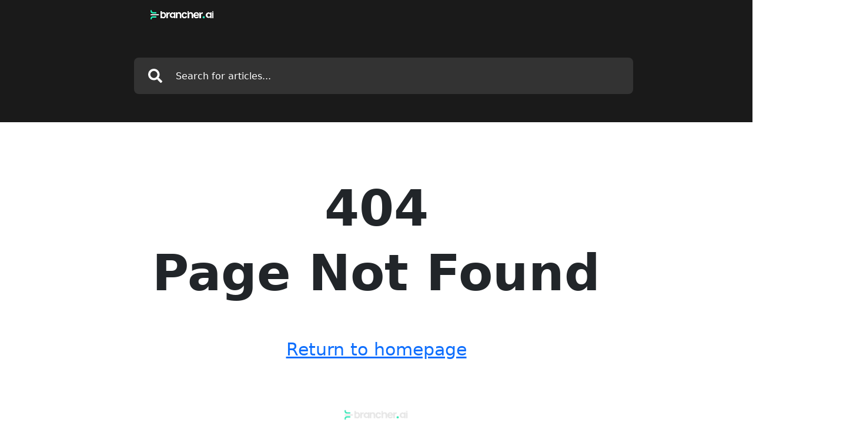

--- FILE ---
content_type: text/html; charset=utf-8
request_url: https://help.brancher.ai/en/articles/6958319-how-does-brancher-ai-work
body_size: 356
content:
<!doctype html>
<html lang="en">
  <head>
    <meta charset="UTF-8" />
    <link rel="icon" type="image/svg+xml" href="/educate-favicon.png" />
    <meta name="viewport" content="width=device-width, initial-scale=1.0" />
    <title>help-brancher-ai</title>
    <script type="module" crossorigin src="/assets/index-C3C74mAL.js"></script>
    <link rel="stylesheet" crossorigin href="/assets/index-CfZu8OPl.css">
  </head>
  <body>
    <div id="root"></div>
  <script defer src="https://static.cloudflareinsights.com/beacon.min.js/vcd15cbe7772f49c399c6a5babf22c1241717689176015" integrity="sha512-ZpsOmlRQV6y907TI0dKBHq9Md29nnaEIPlkf84rnaERnq6zvWvPUqr2ft8M1aS28oN72PdrCzSjY4U6VaAw1EQ==" data-cf-beacon='{"version":"2024.11.0","token":"c0006e9320fd4b7385b5cd62b6958795","r":1,"server_timing":{"name":{"cfCacheStatus":true,"cfEdge":true,"cfExtPri":true,"cfL4":true,"cfOrigin":true,"cfSpeedBrain":true},"location_startswith":null}}' crossorigin="anonymous"></script>
</body>
</html>


--- FILE ---
content_type: application/javascript
request_url: https://help.brancher.ai/assets/index-C3C74mAL.js
body_size: 142751
content:
(function(){const i=document.createElement("link").relList;if(i&&i.supports&&i.supports("modulepreload"))return;for(const o of document.querySelectorAll('link[rel="modulepreload"]'))r(o);new MutationObserver(o=>{for(const s of o)if(s.type==="childList")for(const c of s.addedNodes)c.tagName==="LINK"&&c.rel==="modulepreload"&&r(c)}).observe(document,{childList:!0,subtree:!0});function a(o){const s={};return o.integrity&&(s.integrity=o.integrity),o.referrerPolicy&&(s.referrerPolicy=o.referrerPolicy),o.crossOrigin==="use-credentials"?s.credentials="include":o.crossOrigin==="anonymous"?s.credentials="omit":s.credentials="same-origin",s}function r(o){if(o.ep)return;o.ep=!0;const s=a(o);fetch(o.href,s)}})();function Pl(t){return t&&t.__esModule&&Object.prototype.hasOwnProperty.call(t,"default")?t.default:t}var Bc={exports:{}},Ia={};/**
 * @license React
 * react-jsx-runtime.production.js
 *
 * Copyright (c) Meta Platforms, Inc. and affiliates.
 *
 * This source code is licensed under the MIT license found in the
 * LICENSE file in the root directory of this source tree.
 */var pg;function yx(){if(pg)return Ia;pg=1;var t=Symbol.for("react.transitional.element"),i=Symbol.for("react.fragment");function a(r,o,s){var c=null;if(s!==void 0&&(c=""+s),o.key!==void 0&&(c=""+o.key),"key"in o){s={};for(var d in o)d!=="key"&&(s[d]=o[d])}else s=o;return o=s.ref,{$$typeof:t,type:r,key:c,ref:o!==void 0?o:null,props:s}}return Ia.Fragment=i,Ia.jsx=a,Ia.jsxs=a,Ia}var mg;function vx(){return mg||(mg=1,Bc.exports=yx()),Bc.exports}var A=vx(),Uc={exports:{}},ge={};/**
 * @license React
 * react.production.js
 *
 * Copyright (c) Meta Platforms, Inc. and affiliates.
 *
 * This source code is licensed under the MIT license found in the
 * LICENSE file in the root directory of this source tree.
 */var gg;function bx(){if(gg)return ge;gg=1;var t=Symbol.for("react.transitional.element"),i=Symbol.for("react.portal"),a=Symbol.for("react.fragment"),r=Symbol.for("react.strict_mode"),o=Symbol.for("react.profiler"),s=Symbol.for("react.consumer"),c=Symbol.for("react.context"),d=Symbol.for("react.forward_ref"),m=Symbol.for("react.suspense"),p=Symbol.for("react.memo"),g=Symbol.for("react.lazy"),y=Symbol.for("react.activity"),b=Symbol.iterator;function x(O){return O===null||typeof O!="object"?null:(O=b&&O[b]||O["@@iterator"],typeof O=="function"?O:null)}var w={isMounted:function(){return!1},enqueueForceUpdate:function(){},enqueueReplaceState:function(){},enqueueSetState:function(){}},D=Object.assign,_={};function R(O,V,E){this.props=O,this.context=V,this.refs=_,this.updater=E||w}R.prototype.isReactComponent={},R.prototype.setState=function(O,V){if(typeof O!="object"&&typeof O!="function"&&O!=null)throw Error("takes an object of state variables to update or a function which returns an object of state variables.");this.updater.enqueueSetState(this,O,V,"setState")},R.prototype.forceUpdate=function(O){this.updater.enqueueForceUpdate(this,O,"forceUpdate")};function H(){}H.prototype=R.prototype;function j(O,V,E){this.props=O,this.context=V,this.refs=_,this.updater=E||w}var $=j.prototype=new H;$.constructor=j,D($,R.prototype),$.isPureReactComponent=!0;var ee=Array.isArray;function M(){}var I={H:null,A:null,T:null,S:null},ue=Object.prototype.hasOwnProperty;function se(O,V,E){var W=E.ref;return{$$typeof:t,type:O,key:V,ref:W!==void 0?W:null,props:E}}function Y(O,V){return se(O.type,V,O.props)}function le(O){return typeof O=="object"&&O!==null&&O.$$typeof===t}function ie(O){var V={"=":"=0",":":"=2"};return"$"+O.replace(/[=:]/g,function(E){return V[E]})}var ye=/\/+/g;function ae(O,V){return typeof O=="object"&&O!==null&&O.key!=null?ie(""+O.key):V.toString(36)}function P(O){switch(O.status){case"fulfilled":return O.value;case"rejected":throw O.reason;default:switch(typeof O.status=="string"?O.then(M,M):(O.status="pending",O.then(function(V){O.status==="pending"&&(O.status="fulfilled",O.value=V)},function(V){O.status==="pending"&&(O.status="rejected",O.reason=V)})),O.status){case"fulfilled":return O.value;case"rejected":throw O.reason}}throw O}function L(O,V,E,W,ce){var fe=typeof O;(fe==="undefined"||fe==="boolean")&&(O=null);var Ce=!1;if(O===null)Ce=!0;else switch(fe){case"bigint":case"string":case"number":Ce=!0;break;case"object":switch(O.$$typeof){case t:case i:Ce=!0;break;case g:return Ce=O._init,L(Ce(O._payload),V,E,W,ce)}}if(Ce)return ce=ce(O),Ce=W===""?"."+ae(O,0):W,ee(ce)?(E="",Ce!=null&&(E=Ce.replace(ye,"$&/")+"/"),L(ce,V,E,"",function(St){return St})):ce!=null&&(le(ce)&&(ce=Y(ce,E+(ce.key==null||O&&O.key===ce.key?"":(""+ce.key).replace(ye,"$&/")+"/")+Ce)),V.push(ce)),1;Ce=0;var Ie=W===""?".":W+":";if(ee(O))for(var Ne=0;Ne<O.length;Ne++)W=O[Ne],fe=Ie+ae(W,Ne),Ce+=L(W,V,E,fe,ce);else if(Ne=x(O),typeof Ne=="function")for(O=Ne.call(O),Ne=0;!(W=O.next()).done;)W=W.value,fe=Ie+ae(W,Ne++),Ce+=L(W,V,E,fe,ce);else if(fe==="object"){if(typeof O.then=="function")return L(P(O),V,E,W,ce);throw V=String(O),Error("Objects are not valid as a React child (found: "+(V==="[object Object]"?"object with keys {"+Object.keys(O).join(", ")+"}":V)+"). If you meant to render a collection of children, use an array instead.")}return Ce}function K(O,V,E){if(O==null)return O;var W=[],ce=0;return L(O,W,"","",function(fe){return V.call(E,fe,ce++)}),W}function ne(O){if(O._status===-1){var V=O._result;V=V(),V.then(function(E){(O._status===0||O._status===-1)&&(O._status=1,O._result=E)},function(E){(O._status===0||O._status===-1)&&(O._status=2,O._result=E)}),O._status===-1&&(O._status=0,O._result=V)}if(O._status===1)return O._result.default;throw O._result}var ve=typeof reportError=="function"?reportError:function(O){if(typeof window=="object"&&typeof window.ErrorEvent=="function"){var V=new window.ErrorEvent("error",{bubbles:!0,cancelable:!0,message:typeof O=="object"&&O!==null&&typeof O.message=="string"?String(O.message):String(O),error:O});if(!window.dispatchEvent(V))return}else if(typeof process=="object"&&typeof process.emit=="function"){process.emit("uncaughtException",O);return}console.error(O)},T={map:K,forEach:function(O,V,E){K(O,function(){V.apply(this,arguments)},E)},count:function(O){var V=0;return K(O,function(){V++}),V},toArray:function(O){return K(O,function(V){return V})||[]},only:function(O){if(!le(O))throw Error("React.Children.only expected to receive a single React element child.");return O}};return ge.Activity=y,ge.Children=T,ge.Component=R,ge.Fragment=a,ge.Profiler=o,ge.PureComponent=j,ge.StrictMode=r,ge.Suspense=m,ge.__CLIENT_INTERNALS_DO_NOT_USE_OR_WARN_USERS_THEY_CANNOT_UPGRADE=I,ge.__COMPILER_RUNTIME={__proto__:null,c:function(O){return I.H.useMemoCache(O)}},ge.cache=function(O){return function(){return O.apply(null,arguments)}},ge.cacheSignal=function(){return null},ge.cloneElement=function(O,V,E){if(O==null)throw Error("The argument must be a React element, but you passed "+O+".");var W=D({},O.props),ce=O.key;if(V!=null)for(fe in V.key!==void 0&&(ce=""+V.key),V)!ue.call(V,fe)||fe==="key"||fe==="__self"||fe==="__source"||fe==="ref"&&V.ref===void 0||(W[fe]=V[fe]);var fe=arguments.length-2;if(fe===1)W.children=E;else if(1<fe){for(var Ce=Array(fe),Ie=0;Ie<fe;Ie++)Ce[Ie]=arguments[Ie+2];W.children=Ce}return se(O.type,ce,W)},ge.createContext=function(O){return O={$$typeof:c,_currentValue:O,_currentValue2:O,_threadCount:0,Provider:null,Consumer:null},O.Provider=O,O.Consumer={$$typeof:s,_context:O},O},ge.createElement=function(O,V,E){var W,ce={},fe=null;if(V!=null)for(W in V.key!==void 0&&(fe=""+V.key),V)ue.call(V,W)&&W!=="key"&&W!=="__self"&&W!=="__source"&&(ce[W]=V[W]);var Ce=arguments.length-2;if(Ce===1)ce.children=E;else if(1<Ce){for(var Ie=Array(Ce),Ne=0;Ne<Ce;Ne++)Ie[Ne]=arguments[Ne+2];ce.children=Ie}if(O&&O.defaultProps)for(W in Ce=O.defaultProps,Ce)ce[W]===void 0&&(ce[W]=Ce[W]);return se(O,fe,ce)},ge.createRef=function(){return{current:null}},ge.forwardRef=function(O){return{$$typeof:d,render:O}},ge.isValidElement=le,ge.lazy=function(O){return{$$typeof:g,_payload:{_status:-1,_result:O},_init:ne}},ge.memo=function(O,V){return{$$typeof:p,type:O,compare:V===void 0?null:V}},ge.startTransition=function(O){var V=I.T,E={};I.T=E;try{var W=O(),ce=I.S;ce!==null&&ce(E,W),typeof W=="object"&&W!==null&&typeof W.then=="function"&&W.then(M,ve)}catch(fe){ve(fe)}finally{V!==null&&E.types!==null&&(V.types=E.types),I.T=V}},ge.unstable_useCacheRefresh=function(){return I.H.useCacheRefresh()},ge.use=function(O){return I.H.use(O)},ge.useActionState=function(O,V,E){return I.H.useActionState(O,V,E)},ge.useCallback=function(O,V){return I.H.useCallback(O,V)},ge.useContext=function(O){return I.H.useContext(O)},ge.useDebugValue=function(){},ge.useDeferredValue=function(O,V){return I.H.useDeferredValue(O,V)},ge.useEffect=function(O,V){return I.H.useEffect(O,V)},ge.useEffectEvent=function(O){return I.H.useEffectEvent(O)},ge.useId=function(){return I.H.useId()},ge.useImperativeHandle=function(O,V,E){return I.H.useImperativeHandle(O,V,E)},ge.useInsertionEffect=function(O,V){return I.H.useInsertionEffect(O,V)},ge.useLayoutEffect=function(O,V){return I.H.useLayoutEffect(O,V)},ge.useMemo=function(O,V){return I.H.useMemo(O,V)},ge.useOptimistic=function(O,V){return I.H.useOptimistic(O,V)},ge.useReducer=function(O,V,E){return I.H.useReducer(O,V,E)},ge.useRef=function(O){return I.H.useRef(O)},ge.useState=function(O){return I.H.useState(O)},ge.useSyncExternalStore=function(O,V,E){return I.H.useSyncExternalStore(O,V,E)},ge.useTransition=function(){return I.H.useTransition()},ge.version="19.2.0",ge}var yg;function Lf(){return yg||(yg=1,Uc.exports=bx()),Uc.exports}var C=Lf();const bt=Pl(C);var Hc={exports:{}},$a={},qc={exports:{}},Yc={};/**
 * @license React
 * scheduler.production.js
 *
 * Copyright (c) Meta Platforms, Inc. and affiliates.
 *
 * This source code is licensed under the MIT license found in the
 * LICENSE file in the root directory of this source tree.
 */var vg;function xx(){return vg||(vg=1,(function(t){function i(L,K){var ne=L.length;L.push(K);e:for(;0<ne;){var ve=ne-1>>>1,T=L[ve];if(0<o(T,K))L[ve]=K,L[ne]=T,ne=ve;else break e}}function a(L){return L.length===0?null:L[0]}function r(L){if(L.length===0)return null;var K=L[0],ne=L.pop();if(ne!==K){L[0]=ne;e:for(var ve=0,T=L.length,O=T>>>1;ve<O;){var V=2*(ve+1)-1,E=L[V],W=V+1,ce=L[W];if(0>o(E,ne))W<T&&0>o(ce,E)?(L[ve]=ce,L[W]=ne,ve=W):(L[ve]=E,L[V]=ne,ve=V);else if(W<T&&0>o(ce,ne))L[ve]=ce,L[W]=ne,ve=W;else break e}}return K}function o(L,K){var ne=L.sortIndex-K.sortIndex;return ne!==0?ne:L.id-K.id}if(t.unstable_now=void 0,typeof performance=="object"&&typeof performance.now=="function"){var s=performance;t.unstable_now=function(){return s.now()}}else{var c=Date,d=c.now();t.unstable_now=function(){return c.now()-d}}var m=[],p=[],g=1,y=null,b=3,x=!1,w=!1,D=!1,_=!1,R=typeof setTimeout=="function"?setTimeout:null,H=typeof clearTimeout=="function"?clearTimeout:null,j=typeof setImmediate<"u"?setImmediate:null;function $(L){for(var K=a(p);K!==null;){if(K.callback===null)r(p);else if(K.startTime<=L)r(p),K.sortIndex=K.expirationTime,i(m,K);else break;K=a(p)}}function ee(L){if(D=!1,$(L),!w)if(a(m)!==null)w=!0,M||(M=!0,ie());else{var K=a(p);K!==null&&P(ee,K.startTime-L)}}var M=!1,I=-1,ue=5,se=-1;function Y(){return _?!0:!(t.unstable_now()-se<ue)}function le(){if(_=!1,M){var L=t.unstable_now();se=L;var K=!0;try{e:{w=!1,D&&(D=!1,H(I),I=-1),x=!0;var ne=b;try{t:{for($(L),y=a(m);y!==null&&!(y.expirationTime>L&&Y());){var ve=y.callback;if(typeof ve=="function"){y.callback=null,b=y.priorityLevel;var T=ve(y.expirationTime<=L);if(L=t.unstable_now(),typeof T=="function"){y.callback=T,$(L),K=!0;break t}y===a(m)&&r(m),$(L)}else r(m);y=a(m)}if(y!==null)K=!0;else{var O=a(p);O!==null&&P(ee,O.startTime-L),K=!1}}break e}finally{y=null,b=ne,x=!1}K=void 0}}finally{K?ie():M=!1}}}var ie;if(typeof j=="function")ie=function(){j(le)};else if(typeof MessageChannel<"u"){var ye=new MessageChannel,ae=ye.port2;ye.port1.onmessage=le,ie=function(){ae.postMessage(null)}}else ie=function(){R(le,0)};function P(L,K){I=R(function(){L(t.unstable_now())},K)}t.unstable_IdlePriority=5,t.unstable_ImmediatePriority=1,t.unstable_LowPriority=4,t.unstable_NormalPriority=3,t.unstable_Profiling=null,t.unstable_UserBlockingPriority=2,t.unstable_cancelCallback=function(L){L.callback=null},t.unstable_forceFrameRate=function(L){0>L||125<L?console.error("forceFrameRate takes a positive int between 0 and 125, forcing frame rates higher than 125 fps is not supported"):ue=0<L?Math.floor(1e3/L):5},t.unstable_getCurrentPriorityLevel=function(){return b},t.unstable_next=function(L){switch(b){case 1:case 2:case 3:var K=3;break;default:K=b}var ne=b;b=K;try{return L()}finally{b=ne}},t.unstable_requestPaint=function(){_=!0},t.unstable_runWithPriority=function(L,K){switch(L){case 1:case 2:case 3:case 4:case 5:break;default:L=3}var ne=b;b=L;try{return K()}finally{b=ne}},t.unstable_scheduleCallback=function(L,K,ne){var ve=t.unstable_now();switch(typeof ne=="object"&&ne!==null?(ne=ne.delay,ne=typeof ne=="number"&&0<ne?ve+ne:ve):ne=ve,L){case 1:var T=-1;break;case 2:T=250;break;case 5:T=1073741823;break;case 4:T=1e4;break;default:T=5e3}return T=ne+T,L={id:g++,callback:K,priorityLevel:L,startTime:ne,expirationTime:T,sortIndex:-1},ne>ve?(L.sortIndex=ne,i(p,L),a(m)===null&&L===a(p)&&(D?(H(I),I=-1):D=!0,P(ee,ne-ve))):(L.sortIndex=T,i(m,L),w||x||(w=!0,M||(M=!0,ie()))),L},t.unstable_shouldYield=Y,t.unstable_wrapCallback=function(L){var K=b;return function(){var ne=b;b=K;try{return L.apply(this,arguments)}finally{b=ne}}}})(Yc)),Yc}var bg;function Sx(){return bg||(bg=1,qc.exports=xx()),qc.exports}var Gc={exports:{}},Et={};/**
 * @license React
 * react-dom.production.js
 *
 * Copyright (c) Meta Platforms, Inc. and affiliates.
 *
 * This source code is licensed under the MIT license found in the
 * LICENSE file in the root directory of this source tree.
 */var xg;function Ex(){if(xg)return Et;xg=1;var t=Lf();function i(m){var p="https://react.dev/errors/"+m;if(1<arguments.length){p+="?args[]="+encodeURIComponent(arguments[1]);for(var g=2;g<arguments.length;g++)p+="&args[]="+encodeURIComponent(arguments[g])}return"Minified React error #"+m+"; visit "+p+" for the full message or use the non-minified dev environment for full errors and additional helpful warnings."}function a(){}var r={d:{f:a,r:function(){throw Error(i(522))},D:a,C:a,L:a,m:a,X:a,S:a,M:a},p:0,findDOMNode:null},o=Symbol.for("react.portal");function s(m,p,g){var y=3<arguments.length&&arguments[3]!==void 0?arguments[3]:null;return{$$typeof:o,key:y==null?null:""+y,children:m,containerInfo:p,implementation:g}}var c=t.__CLIENT_INTERNALS_DO_NOT_USE_OR_WARN_USERS_THEY_CANNOT_UPGRADE;function d(m,p){if(m==="font")return"";if(typeof p=="string")return p==="use-credentials"?p:""}return Et.__DOM_INTERNALS_DO_NOT_USE_OR_WARN_USERS_THEY_CANNOT_UPGRADE=r,Et.createPortal=function(m,p){var g=2<arguments.length&&arguments[2]!==void 0?arguments[2]:null;if(!p||p.nodeType!==1&&p.nodeType!==9&&p.nodeType!==11)throw Error(i(299));return s(m,p,null,g)},Et.flushSync=function(m){var p=c.T,g=r.p;try{if(c.T=null,r.p=2,m)return m()}finally{c.T=p,r.p=g,r.d.f()}},Et.preconnect=function(m,p){typeof m=="string"&&(p?(p=p.crossOrigin,p=typeof p=="string"?p==="use-credentials"?p:"":void 0):p=null,r.d.C(m,p))},Et.prefetchDNS=function(m){typeof m=="string"&&r.d.D(m)},Et.preinit=function(m,p){if(typeof m=="string"&&p&&typeof p.as=="string"){var g=p.as,y=d(g,p.crossOrigin),b=typeof p.integrity=="string"?p.integrity:void 0,x=typeof p.fetchPriority=="string"?p.fetchPriority:void 0;g==="style"?r.d.S(m,typeof p.precedence=="string"?p.precedence:void 0,{crossOrigin:y,integrity:b,fetchPriority:x}):g==="script"&&r.d.X(m,{crossOrigin:y,integrity:b,fetchPriority:x,nonce:typeof p.nonce=="string"?p.nonce:void 0})}},Et.preinitModule=function(m,p){if(typeof m=="string")if(typeof p=="object"&&p!==null){if(p.as==null||p.as==="script"){var g=d(p.as,p.crossOrigin);r.d.M(m,{crossOrigin:g,integrity:typeof p.integrity=="string"?p.integrity:void 0,nonce:typeof p.nonce=="string"?p.nonce:void 0})}}else p==null&&r.d.M(m)},Et.preload=function(m,p){if(typeof m=="string"&&typeof p=="object"&&p!==null&&typeof p.as=="string"){var g=p.as,y=d(g,p.crossOrigin);r.d.L(m,g,{crossOrigin:y,integrity:typeof p.integrity=="string"?p.integrity:void 0,nonce:typeof p.nonce=="string"?p.nonce:void 0,type:typeof p.type=="string"?p.type:void 0,fetchPriority:typeof p.fetchPriority=="string"?p.fetchPriority:void 0,referrerPolicy:typeof p.referrerPolicy=="string"?p.referrerPolicy:void 0,imageSrcSet:typeof p.imageSrcSet=="string"?p.imageSrcSet:void 0,imageSizes:typeof p.imageSizes=="string"?p.imageSizes:void 0,media:typeof p.media=="string"?p.media:void 0})}},Et.preloadModule=function(m,p){if(typeof m=="string")if(p){var g=d(p.as,p.crossOrigin);r.d.m(m,{as:typeof p.as=="string"&&p.as!=="script"?p.as:void 0,crossOrigin:g,integrity:typeof p.integrity=="string"?p.integrity:void 0})}else r.d.m(m)},Et.requestFormReset=function(m){r.d.r(m)},Et.unstable_batchedUpdates=function(m,p){return m(p)},Et.useFormState=function(m,p,g){return c.H.useFormState(m,p,g)},Et.useFormStatus=function(){return c.H.useHostTransitionStatus()},Et.version="19.2.0",Et}var Sg;function Uy(){if(Sg)return Gc.exports;Sg=1;function t(){if(!(typeof __REACT_DEVTOOLS_GLOBAL_HOOK__>"u"||typeof __REACT_DEVTOOLS_GLOBAL_HOOK__.checkDCE!="function"))try{__REACT_DEVTOOLS_GLOBAL_HOOK__.checkDCE(t)}catch(i){console.error(i)}}return t(),Gc.exports=Ex(),Gc.exports}/**
 * @license React
 * react-dom-client.production.js
 *
 * Copyright (c) Meta Platforms, Inc. and affiliates.
 *
 * This source code is licensed under the MIT license found in the
 * LICENSE file in the root directory of this source tree.
 */var Eg;function Cx(){if(Eg)return $a;Eg=1;var t=Sx(),i=Lf(),a=Uy();function r(e){var n="https://react.dev/errors/"+e;if(1<arguments.length){n+="?args[]="+encodeURIComponent(arguments[1]);for(var l=2;l<arguments.length;l++)n+="&args[]="+encodeURIComponent(arguments[l])}return"Minified React error #"+e+"; visit "+n+" for the full message or use the non-minified dev environment for full errors and additional helpful warnings."}function o(e){return!(!e||e.nodeType!==1&&e.nodeType!==9&&e.nodeType!==11)}function s(e){var n=e,l=e;if(e.alternate)for(;n.return;)n=n.return;else{e=n;do n=e,(n.flags&4098)!==0&&(l=n.return),e=n.return;while(e)}return n.tag===3?l:null}function c(e){if(e.tag===13){var n=e.memoizedState;if(n===null&&(e=e.alternate,e!==null&&(n=e.memoizedState)),n!==null)return n.dehydrated}return null}function d(e){if(e.tag===31){var n=e.memoizedState;if(n===null&&(e=e.alternate,e!==null&&(n=e.memoizedState)),n!==null)return n.dehydrated}return null}function m(e){if(s(e)!==e)throw Error(r(188))}function p(e){var n=e.alternate;if(!n){if(n=s(e),n===null)throw Error(r(188));return n!==e?null:e}for(var l=e,u=n;;){var f=l.return;if(f===null)break;var h=f.alternate;if(h===null){if(u=f.return,u!==null){l=u;continue}break}if(f.child===h.child){for(h=f.child;h;){if(h===l)return m(f),e;if(h===u)return m(f),n;h=h.sibling}throw Error(r(188))}if(l.return!==u.return)l=f,u=h;else{for(var v=!1,S=f.child;S;){if(S===l){v=!0,l=f,u=h;break}if(S===u){v=!0,u=f,l=h;break}S=S.sibling}if(!v){for(S=h.child;S;){if(S===l){v=!0,l=h,u=f;break}if(S===u){v=!0,u=h,l=f;break}S=S.sibling}if(!v)throw Error(r(189))}}if(l.alternate!==u)throw Error(r(190))}if(l.tag!==3)throw Error(r(188));return l.stateNode.current===l?e:n}function g(e){var n=e.tag;if(n===5||n===26||n===27||n===6)return e;for(e=e.child;e!==null;){if(n=g(e),n!==null)return n;e=e.sibling}return null}var y=Object.assign,b=Symbol.for("react.element"),x=Symbol.for("react.transitional.element"),w=Symbol.for("react.portal"),D=Symbol.for("react.fragment"),_=Symbol.for("react.strict_mode"),R=Symbol.for("react.profiler"),H=Symbol.for("react.consumer"),j=Symbol.for("react.context"),$=Symbol.for("react.forward_ref"),ee=Symbol.for("react.suspense"),M=Symbol.for("react.suspense_list"),I=Symbol.for("react.memo"),ue=Symbol.for("react.lazy"),se=Symbol.for("react.activity"),Y=Symbol.for("react.memo_cache_sentinel"),le=Symbol.iterator;function ie(e){return e===null||typeof e!="object"?null:(e=le&&e[le]||e["@@iterator"],typeof e=="function"?e:null)}var ye=Symbol.for("react.client.reference");function ae(e){if(e==null)return null;if(typeof e=="function")return e.$$typeof===ye?null:e.displayName||e.name||null;if(typeof e=="string")return e;switch(e){case D:return"Fragment";case R:return"Profiler";case _:return"StrictMode";case ee:return"Suspense";case M:return"SuspenseList";case se:return"Activity"}if(typeof e=="object")switch(e.$$typeof){case w:return"Portal";case j:return e.displayName||"Context";case H:return(e._context.displayName||"Context")+".Consumer";case $:var n=e.render;return e=e.displayName,e||(e=n.displayName||n.name||"",e=e!==""?"ForwardRef("+e+")":"ForwardRef"),e;case I:return n=e.displayName||null,n!==null?n:ae(e.type)||"Memo";case ue:n=e._payload,e=e._init;try{return ae(e(n))}catch{}}return null}var P=Array.isArray,L=i.__CLIENT_INTERNALS_DO_NOT_USE_OR_WARN_USERS_THEY_CANNOT_UPGRADE,K=a.__DOM_INTERNALS_DO_NOT_USE_OR_WARN_USERS_THEY_CANNOT_UPGRADE,ne={pending:!1,data:null,method:null,action:null},ve=[],T=-1;function O(e){return{current:e}}function V(e){0>T||(e.current=ve[T],ve[T]=null,T--)}function E(e,n){T++,ve[T]=e.current,e.current=n}var W=O(null),ce=O(null),fe=O(null),Ce=O(null);function Ie(e,n){switch(E(fe,n),E(ce,e),E(W,null),n.nodeType){case 9:case 11:e=(e=n.documentElement)&&(e=e.namespaceURI)?Bm(e):0;break;default:if(e=n.tagName,n=n.namespaceURI)n=Bm(n),e=Um(n,e);else switch(e){case"svg":e=1;break;case"math":e=2;break;default:e=0}}V(W),E(W,e)}function Ne(){V(W),V(ce),V(fe)}function St(e){e.memoizedState!==null&&E(Ce,e);var n=W.current,l=Um(n,e.type);n!==l&&(E(ce,e),E(W,l))}function on(e){ce.current===e&&(V(W),V(ce)),Ce.current===e&&(V(Ce),Xa._currentValue=ne)}var Pn,el;function Ot(e){if(Pn===void 0)try{throw Error()}catch(l){var n=l.stack.trim().match(/\n( *(at )?)/);Pn=n&&n[1]||"",el=-1<l.stack.indexOf(`
    at`)?" (<anonymous>)":-1<l.stack.indexOf("@")?"@unknown:0:0":""}return`
`+Pn+e+el}var Ge=!1;function Cn(e,n){if(!e||Ge)return"";Ge=!0;var l=Error.prepareStackTrace;Error.prepareStackTrace=void 0;try{var u={DetermineComponentFrameRoot:function(){try{if(n){var Z=function(){throw Error()};if(Object.defineProperty(Z.prototype,"props",{set:function(){throw Error()}}),typeof Reflect=="object"&&Reflect.construct){try{Reflect.construct(Z,[])}catch(G){var q=G}Reflect.construct(e,[],Z)}else{try{Z.call()}catch(G){q=G}e.call(Z.prototype)}}else{try{throw Error()}catch(G){q=G}(Z=e())&&typeof Z.catch=="function"&&Z.catch(function(){})}}catch(G){if(G&&q&&typeof G.stack=="string")return[G.stack,q.stack]}return[null,null]}};u.DetermineComponentFrameRoot.displayName="DetermineComponentFrameRoot";var f=Object.getOwnPropertyDescriptor(u.DetermineComponentFrameRoot,"name");f&&f.configurable&&Object.defineProperty(u.DetermineComponentFrameRoot,"name",{value:"DetermineComponentFrameRoot"});var h=u.DetermineComponentFrameRoot(),v=h[0],S=h[1];if(v&&S){var k=v.split(`
`),U=S.split(`
`);for(f=u=0;u<k.length&&!k[u].includes("DetermineComponentFrameRoot");)u++;for(;f<U.length&&!U[f].includes("DetermineComponentFrameRoot");)f++;if(u===k.length||f===U.length)for(u=k.length-1,f=U.length-1;1<=u&&0<=f&&k[u]!==U[f];)f--;for(;1<=u&&0<=f;u--,f--)if(k[u]!==U[f]){if(u!==1||f!==1)do if(u--,f--,0>f||k[u]!==U[f]){var F=`
`+k[u].replace(" at new "," at ");return e.displayName&&F.includes("<anonymous>")&&(F=F.replace("<anonymous>",e.displayName)),F}while(1<=u&&0<=f);break}}}finally{Ge=!1,Error.prepareStackTrace=l}return(l=e?e.displayName||e.name:"")?Ot(l):""}function tl(e,n){switch(e.tag){case 26:case 27:case 5:return Ot(e.type);case 16:return Ot("Lazy");case 13:return e.child!==n&&n!==null?Ot("Suspense Fallback"):Ot("Suspense");case 19:return Ot("SuspenseList");case 0:case 15:return Cn(e.type,!1);case 11:return Cn(e.type.render,!1);case 1:return Cn(e.type,!0);case 31:return Ot("Activity");default:return""}}function xr(e){try{var n="",l=null;do n+=tl(e,l),l=e,e=e.return;while(e);return n}catch(u){return`
Error generating stack: `+u.message+`
`+u.stack}}var ti=Object.prototype.hasOwnProperty,ni=t.unstable_scheduleCallback,la=t.unstable_cancelCallback,Eo=t.unstable_shouldYield,Co=t.unstable_requestPaint,At=t.unstable_now,wo=t.unstable_getCurrentPriorityLevel,X=t.unstable_ImmediatePriority,te=t.unstable_UserBlockingPriority,me=t.unstable_NormalPriority,we=t.unstable_LowPriority,Be=t.unstable_IdlePriority,qt=t.log,wn=t.unstable_setDisableYieldValue,Tt=null,ct=null;function zt(e){if(typeof qt=="function"&&wn(e),ct&&typeof ct.setStrictMode=="function")try{ct.setStrictMode(Tt,e)}catch{}}var Qe=Math.clz32?Math.clz32:l0,nl=Math.log,sn=Math.LN2;function l0(e){return e>>>=0,e===0?32:31-(nl(e)/sn|0)|0}var Sr=256,Er=262144,Cr=4194304;function _l(e){var n=e&42;if(n!==0)return n;switch(e&-e){case 1:return 1;case 2:return 2;case 4:return 4;case 8:return 8;case 16:return 16;case 32:return 32;case 64:return 64;case 128:return 128;case 256:case 512:case 1024:case 2048:case 4096:case 8192:case 16384:case 32768:case 65536:case 131072:return e&261888;case 262144:case 524288:case 1048576:case 2097152:return e&3932160;case 4194304:case 8388608:case 16777216:case 33554432:return e&62914560;case 67108864:return 67108864;case 134217728:return 134217728;case 268435456:return 268435456;case 536870912:return 536870912;case 1073741824:return 0;default:return e}}function wr(e,n,l){var u=e.pendingLanes;if(u===0)return 0;var f=0,h=e.suspendedLanes,v=e.pingedLanes;e=e.warmLanes;var S=u&134217727;return S!==0?(u=S&~h,u!==0?f=_l(u):(v&=S,v!==0?f=_l(v):l||(l=S&~e,l!==0&&(f=_l(l))))):(S=u&~h,S!==0?f=_l(S):v!==0?f=_l(v):l||(l=u&~e,l!==0&&(f=_l(l)))),f===0?0:n!==0&&n!==f&&(n&h)===0&&(h=f&-f,l=n&-n,h>=l||h===32&&(l&4194048)!==0)?n:f}function ia(e,n){return(e.pendingLanes&~(e.suspendedLanes&~e.pingedLanes)&n)===0}function i0(e,n){switch(e){case 1:case 2:case 4:case 8:case 64:return n+250;case 16:case 32:case 128:case 256:case 512:case 1024:case 2048:case 4096:case 8192:case 16384:case 32768:case 65536:case 131072:case 262144:case 524288:case 1048576:case 2097152:return n+5e3;case 4194304:case 8388608:case 16777216:case 33554432:return-1;case 67108864:case 134217728:case 268435456:case 536870912:case 1073741824:return-1;default:return-1}}function vh(){var e=Cr;return Cr<<=1,(Cr&62914560)===0&&(Cr=4194304),e}function Ao(e){for(var n=[],l=0;31>l;l++)n.push(e);return n}function aa(e,n){e.pendingLanes|=n,n!==268435456&&(e.suspendedLanes=0,e.pingedLanes=0,e.warmLanes=0)}function a0(e,n,l,u,f,h){var v=e.pendingLanes;e.pendingLanes=l,e.suspendedLanes=0,e.pingedLanes=0,e.warmLanes=0,e.expiredLanes&=l,e.entangledLanes&=l,e.errorRecoveryDisabledLanes&=l,e.shellSuspendCounter=0;var S=e.entanglements,k=e.expirationTimes,U=e.hiddenUpdates;for(l=v&~l;0<l;){var F=31-Qe(l),Z=1<<F;S[F]=0,k[F]=-1;var q=U[F];if(q!==null)for(U[F]=null,F=0;F<q.length;F++){var G=q[F];G!==null&&(G.lane&=-536870913)}l&=~Z}u!==0&&bh(e,u,0),h!==0&&f===0&&e.tag!==0&&(e.suspendedLanes|=h&~(v&~n))}function bh(e,n,l){e.pendingLanes|=n,e.suspendedLanes&=~n;var u=31-Qe(n);e.entangledLanes|=n,e.entanglements[u]=e.entanglements[u]|1073741824|l&261930}function xh(e,n){var l=e.entangledLanes|=n;for(e=e.entanglements;l;){var u=31-Qe(l),f=1<<u;f&n|e[u]&n&&(e[u]|=n),l&=~f}}function Sh(e,n){var l=n&-n;return l=(l&42)!==0?1:To(l),(l&(e.suspendedLanes|n))!==0?0:l}function To(e){switch(e){case 2:e=1;break;case 8:e=4;break;case 32:e=16;break;case 256:case 512:case 1024:case 2048:case 4096:case 8192:case 16384:case 32768:case 65536:case 131072:case 262144:case 524288:case 1048576:case 2097152:case 4194304:case 8388608:case 16777216:case 33554432:e=128;break;case 268435456:e=134217728;break;default:e=0}return e}function ko(e){return e&=-e,2<e?8<e?(e&134217727)!==0?32:268435456:8:2}function Eh(){var e=K.p;return e!==0?e:(e=window.event,e===void 0?32:ug(e.type))}function Ch(e,n){var l=K.p;try{return K.p=e,n()}finally{K.p=l}}var ll=Math.random().toString(36).slice(2),pt="__reactFiber$"+ll,_t="__reactProps$"+ll,li="__reactContainer$"+ll,Ro="__reactEvents$"+ll,r0="__reactListeners$"+ll,u0="__reactHandles$"+ll,wh="__reactResources$"+ll,ra="__reactMarker$"+ll;function Oo(e){delete e[pt],delete e[_t],delete e[Ro],delete e[r0],delete e[u0]}function ii(e){var n=e[pt];if(n)return n;for(var l=e.parentNode;l;){if(n=l[li]||l[pt]){if(l=n.alternate,n.child!==null||l!==null&&l.child!==null)for(e=Xm(e);e!==null;){if(l=e[pt])return l;e=Xm(e)}return n}e=l,l=e.parentNode}return null}function ai(e){if(e=e[pt]||e[li]){var n=e.tag;if(n===5||n===6||n===13||n===31||n===26||n===27||n===3)return e}return null}function ua(e){var n=e.tag;if(n===5||n===26||n===27||n===6)return e.stateNode;throw Error(r(33))}function ri(e){var n=e[wh];return n||(n=e[wh]={hoistableStyles:new Map,hoistableScripts:new Map}),n}function ht(e){e[ra]=!0}var Ah=new Set,Th={};function Dl(e,n){ui(e,n),ui(e+"Capture",n)}function ui(e,n){for(Th[e]=n,e=0;e<n.length;e++)Ah.add(n[e])}var o0=RegExp("^[:A-Z_a-z\\u00C0-\\u00D6\\u00D8-\\u00F6\\u00F8-\\u02FF\\u0370-\\u037D\\u037F-\\u1FFF\\u200C-\\u200D\\u2070-\\u218F\\u2C00-\\u2FEF\\u3001-\\uD7FF\\uF900-\\uFDCF\\uFDF0-\\uFFFD][:A-Z_a-z\\u00C0-\\u00D6\\u00D8-\\u00F6\\u00F8-\\u02FF\\u0370-\\u037D\\u037F-\\u1FFF\\u200C-\\u200D\\u2070-\\u218F\\u2C00-\\u2FEF\\u3001-\\uD7FF\\uF900-\\uFDCF\\uFDF0-\\uFFFD\\-.0-9\\u00B7\\u0300-\\u036F\\u203F-\\u2040]*$"),kh={},Rh={};function s0(e){return ti.call(Rh,e)?!0:ti.call(kh,e)?!1:o0.test(e)?Rh[e]=!0:(kh[e]=!0,!1)}function Ar(e,n,l){if(s0(n))if(l===null)e.removeAttribute(n);else{switch(typeof l){case"undefined":case"function":case"symbol":e.removeAttribute(n);return;case"boolean":var u=n.toLowerCase().slice(0,5);if(u!=="data-"&&u!=="aria-"){e.removeAttribute(n);return}}e.setAttribute(n,""+l)}}function Tr(e,n,l){if(l===null)e.removeAttribute(n);else{switch(typeof l){case"undefined":case"function":case"symbol":case"boolean":e.removeAttribute(n);return}e.setAttribute(n,""+l)}}function An(e,n,l,u){if(u===null)e.removeAttribute(l);else{switch(typeof u){case"undefined":case"function":case"symbol":case"boolean":e.removeAttribute(l);return}e.setAttributeNS(n,l,""+u)}}function $t(e){switch(typeof e){case"bigint":case"boolean":case"number":case"string":case"undefined":return e;case"object":return e;default:return""}}function Oh(e){var n=e.type;return(e=e.nodeName)&&e.toLowerCase()==="input"&&(n==="checkbox"||n==="radio")}function c0(e,n,l){var u=Object.getOwnPropertyDescriptor(e.constructor.prototype,n);if(!e.hasOwnProperty(n)&&typeof u<"u"&&typeof u.get=="function"&&typeof u.set=="function"){var f=u.get,h=u.set;return Object.defineProperty(e,n,{configurable:!0,get:function(){return f.call(this)},set:function(v){l=""+v,h.call(this,v)}}),Object.defineProperty(e,n,{enumerable:u.enumerable}),{getValue:function(){return l},setValue:function(v){l=""+v},stopTracking:function(){e._valueTracker=null,delete e[n]}}}}function zo(e){if(!e._valueTracker){var n=Oh(e)?"checked":"value";e._valueTracker=c0(e,n,""+e[n])}}function zh(e){if(!e)return!1;var n=e._valueTracker;if(!n)return!0;var l=n.getValue(),u="";return e&&(u=Oh(e)?e.checked?"true":"false":e.value),e=u,e!==l?(n.setValue(e),!0):!1}function kr(e){if(e=e||(typeof document<"u"?document:void 0),typeof e>"u")return null;try{return e.activeElement||e.body}catch{return e.body}}var f0=/[\n"\\]/g;function Jt(e){return e.replace(f0,function(n){return"\\"+n.charCodeAt(0).toString(16)+" "})}function _o(e,n,l,u,f,h,v,S){e.name="",v!=null&&typeof v!="function"&&typeof v!="symbol"&&typeof v!="boolean"?e.type=v:e.removeAttribute("type"),n!=null?v==="number"?(n===0&&e.value===""||e.value!=n)&&(e.value=""+$t(n)):e.value!==""+$t(n)&&(e.value=""+$t(n)):v!=="submit"&&v!=="reset"||e.removeAttribute("value"),n!=null?Do(e,v,$t(n)):l!=null?Do(e,v,$t(l)):u!=null&&e.removeAttribute("value"),f==null&&h!=null&&(e.defaultChecked=!!h),f!=null&&(e.checked=f&&typeof f!="function"&&typeof f!="symbol"),S!=null&&typeof S!="function"&&typeof S!="symbol"&&typeof S!="boolean"?e.name=""+$t(S):e.removeAttribute("name")}function _h(e,n,l,u,f,h,v,S){if(h!=null&&typeof h!="function"&&typeof h!="symbol"&&typeof h!="boolean"&&(e.type=h),n!=null||l!=null){if(!(h!=="submit"&&h!=="reset"||n!=null)){zo(e);return}l=l!=null?""+$t(l):"",n=n!=null?""+$t(n):l,S||n===e.value||(e.value=n),e.defaultValue=n}u=u??f,u=typeof u!="function"&&typeof u!="symbol"&&!!u,e.checked=S?e.checked:!!u,e.defaultChecked=!!u,v!=null&&typeof v!="function"&&typeof v!="symbol"&&typeof v!="boolean"&&(e.name=v),zo(e)}function Do(e,n,l){n==="number"&&kr(e.ownerDocument)===e||e.defaultValue===""+l||(e.defaultValue=""+l)}function oi(e,n,l,u){if(e=e.options,n){n={};for(var f=0;f<l.length;f++)n["$"+l[f]]=!0;for(l=0;l<e.length;l++)f=n.hasOwnProperty("$"+e[l].value),e[l].selected!==f&&(e[l].selected=f),f&&u&&(e[l].defaultSelected=!0)}else{for(l=""+$t(l),n=null,f=0;f<e.length;f++){if(e[f].value===l){e[f].selected=!0,u&&(e[f].defaultSelected=!0);return}n!==null||e[f].disabled||(n=e[f])}n!==null&&(n.selected=!0)}}function Dh(e,n,l){if(n!=null&&(n=""+$t(n),n!==e.value&&(e.value=n),l==null)){e.defaultValue!==n&&(e.defaultValue=n);return}e.defaultValue=l!=null?""+$t(l):""}function Nh(e,n,l,u){if(n==null){if(u!=null){if(l!=null)throw Error(r(92));if(P(u)){if(1<u.length)throw Error(r(93));u=u[0]}l=u}l==null&&(l=""),n=l}l=$t(n),e.defaultValue=l,u=e.textContent,u===l&&u!==""&&u!==null&&(e.value=u),zo(e)}function si(e,n){if(n){var l=e.firstChild;if(l&&l===e.lastChild&&l.nodeType===3){l.nodeValue=n;return}}e.textContent=n}var h0=new Set("animationIterationCount aspectRatio borderImageOutset borderImageSlice borderImageWidth boxFlex boxFlexGroup boxOrdinalGroup columnCount columns flex flexGrow flexPositive flexShrink flexNegative flexOrder gridArea gridRow gridRowEnd gridRowSpan gridRowStart gridColumn gridColumnEnd gridColumnSpan gridColumnStart fontWeight lineClamp lineHeight opacity order orphans scale tabSize widows zIndex zoom fillOpacity floodOpacity stopOpacity strokeDasharray strokeDashoffset strokeMiterlimit strokeOpacity strokeWidth MozAnimationIterationCount MozBoxFlex MozBoxFlexGroup MozLineClamp msAnimationIterationCount msFlex msZoom msFlexGrow msFlexNegative msFlexOrder msFlexPositive msFlexShrink msGridColumn msGridColumnSpan msGridRow msGridRowSpan WebkitAnimationIterationCount WebkitBoxFlex WebKitBoxFlexGroup WebkitBoxOrdinalGroup WebkitColumnCount WebkitColumns WebkitFlex WebkitFlexGrow WebkitFlexPositive WebkitFlexShrink WebkitLineClamp".split(" "));function Mh(e,n,l){var u=n.indexOf("--")===0;l==null||typeof l=="boolean"||l===""?u?e.setProperty(n,""):n==="float"?e.cssFloat="":e[n]="":u?e.setProperty(n,l):typeof l!="number"||l===0||h0.has(n)?n==="float"?e.cssFloat=l:e[n]=(""+l).trim():e[n]=l+"px"}function jh(e,n,l){if(n!=null&&typeof n!="object")throw Error(r(62));if(e=e.style,l!=null){for(var u in l)!l.hasOwnProperty(u)||n!=null&&n.hasOwnProperty(u)||(u.indexOf("--")===0?e.setProperty(u,""):u==="float"?e.cssFloat="":e[u]="");for(var f in n)u=n[f],n.hasOwnProperty(f)&&l[f]!==u&&Mh(e,f,u)}else for(var h in n)n.hasOwnProperty(h)&&Mh(e,h,n[h])}function No(e){if(e.indexOf("-")===-1)return!1;switch(e){case"annotation-xml":case"color-profile":case"font-face":case"font-face-src":case"font-face-uri":case"font-face-format":case"font-face-name":case"missing-glyph":return!1;default:return!0}}var d0=new Map([["acceptCharset","accept-charset"],["htmlFor","for"],["httpEquiv","http-equiv"],["crossOrigin","crossorigin"],["accentHeight","accent-height"],["alignmentBaseline","alignment-baseline"],["arabicForm","arabic-form"],["baselineShift","baseline-shift"],["capHeight","cap-height"],["clipPath","clip-path"],["clipRule","clip-rule"],["colorInterpolation","color-interpolation"],["colorInterpolationFilters","color-interpolation-filters"],["colorProfile","color-profile"],["colorRendering","color-rendering"],["dominantBaseline","dominant-baseline"],["enableBackground","enable-background"],["fillOpacity","fill-opacity"],["fillRule","fill-rule"],["floodColor","flood-color"],["floodOpacity","flood-opacity"],["fontFamily","font-family"],["fontSize","font-size"],["fontSizeAdjust","font-size-adjust"],["fontStretch","font-stretch"],["fontStyle","font-style"],["fontVariant","font-variant"],["fontWeight","font-weight"],["glyphName","glyph-name"],["glyphOrientationHorizontal","glyph-orientation-horizontal"],["glyphOrientationVertical","glyph-orientation-vertical"],["horizAdvX","horiz-adv-x"],["horizOriginX","horiz-origin-x"],["imageRendering","image-rendering"],["letterSpacing","letter-spacing"],["lightingColor","lighting-color"],["markerEnd","marker-end"],["markerMid","marker-mid"],["markerStart","marker-start"],["overlinePosition","overline-position"],["overlineThickness","overline-thickness"],["paintOrder","paint-order"],["panose-1","panose-1"],["pointerEvents","pointer-events"],["renderingIntent","rendering-intent"],["shapeRendering","shape-rendering"],["stopColor","stop-color"],["stopOpacity","stop-opacity"],["strikethroughPosition","strikethrough-position"],["strikethroughThickness","strikethrough-thickness"],["strokeDasharray","stroke-dasharray"],["strokeDashoffset","stroke-dashoffset"],["strokeLinecap","stroke-linecap"],["strokeLinejoin","stroke-linejoin"],["strokeMiterlimit","stroke-miterlimit"],["strokeOpacity","stroke-opacity"],["strokeWidth","stroke-width"],["textAnchor","text-anchor"],["textDecoration","text-decoration"],["textRendering","text-rendering"],["transformOrigin","transform-origin"],["underlinePosition","underline-position"],["underlineThickness","underline-thickness"],["unicodeBidi","unicode-bidi"],["unicodeRange","unicode-range"],["unitsPerEm","units-per-em"],["vAlphabetic","v-alphabetic"],["vHanging","v-hanging"],["vIdeographic","v-ideographic"],["vMathematical","v-mathematical"],["vectorEffect","vector-effect"],["vertAdvY","vert-adv-y"],["vertOriginX","vert-origin-x"],["vertOriginY","vert-origin-y"],["wordSpacing","word-spacing"],["writingMode","writing-mode"],["xmlnsXlink","xmlns:xlink"],["xHeight","x-height"]]),p0=/^[\u0000-\u001F ]*j[\r\n\t]*a[\r\n\t]*v[\r\n\t]*a[\r\n\t]*s[\r\n\t]*c[\r\n\t]*r[\r\n\t]*i[\r\n\t]*p[\r\n\t]*t[\r\n\t]*:/i;function Rr(e){return p0.test(""+e)?"javascript:throw new Error('React has blocked a javascript: URL as a security precaution.')":e}function Tn(){}var Mo=null;function jo(e){return e=e.target||e.srcElement||window,e.correspondingUseElement&&(e=e.correspondingUseElement),e.nodeType===3?e.parentNode:e}var ci=null,fi=null;function Lh(e){var n=ai(e);if(n&&(e=n.stateNode)){var l=e[_t]||null;e:switch(e=n.stateNode,n.type){case"input":if(_o(e,l.value,l.defaultValue,l.defaultValue,l.checked,l.defaultChecked,l.type,l.name),n=l.name,l.type==="radio"&&n!=null){for(l=e;l.parentNode;)l=l.parentNode;for(l=l.querySelectorAll('input[name="'+Jt(""+n)+'"][type="radio"]'),n=0;n<l.length;n++){var u=l[n];if(u!==e&&u.form===e.form){var f=u[_t]||null;if(!f)throw Error(r(90));_o(u,f.value,f.defaultValue,f.defaultValue,f.checked,f.defaultChecked,f.type,f.name)}}for(n=0;n<l.length;n++)u=l[n],u.form===e.form&&zh(u)}break e;case"textarea":Dh(e,l.value,l.defaultValue);break e;case"select":n=l.value,n!=null&&oi(e,!!l.multiple,n,!1)}}}var Lo=!1;function Bh(e,n,l){if(Lo)return e(n,l);Lo=!0;try{var u=e(n);return u}finally{if(Lo=!1,(ci!==null||fi!==null)&&(mu(),ci&&(n=ci,e=fi,fi=ci=null,Lh(n),e)))for(n=0;n<e.length;n++)Lh(e[n])}}function oa(e,n){var l=e.stateNode;if(l===null)return null;var u=l[_t]||null;if(u===null)return null;l=u[n];e:switch(n){case"onClick":case"onClickCapture":case"onDoubleClick":case"onDoubleClickCapture":case"onMouseDown":case"onMouseDownCapture":case"onMouseMove":case"onMouseMoveCapture":case"onMouseUp":case"onMouseUpCapture":case"onMouseEnter":(u=!u.disabled)||(e=e.type,u=!(e==="button"||e==="input"||e==="select"||e==="textarea")),e=!u;break e;default:e=!1}if(e)return null;if(l&&typeof l!="function")throw Error(r(231,n,typeof l));return l}var kn=!(typeof window>"u"||typeof window.document>"u"||typeof window.document.createElement>"u"),Bo=!1;if(kn)try{var sa={};Object.defineProperty(sa,"passive",{get:function(){Bo=!0}}),window.addEventListener("test",sa,sa),window.removeEventListener("test",sa,sa)}catch{Bo=!1}var il=null,Uo=null,Or=null;function Uh(){if(Or)return Or;var e,n=Uo,l=n.length,u,f="value"in il?il.value:il.textContent,h=f.length;for(e=0;e<l&&n[e]===f[e];e++);var v=l-e;for(u=1;u<=v&&n[l-u]===f[h-u];u++);return Or=f.slice(e,1<u?1-u:void 0)}function zr(e){var n=e.keyCode;return"charCode"in e?(e=e.charCode,e===0&&n===13&&(e=13)):e=n,e===10&&(e=13),32<=e||e===13?e:0}function _r(){return!0}function Hh(){return!1}function Dt(e){function n(l,u,f,h,v){this._reactName=l,this._targetInst=f,this.type=u,this.nativeEvent=h,this.target=v,this.currentTarget=null;for(var S in e)e.hasOwnProperty(S)&&(l=e[S],this[S]=l?l(h):h[S]);return this.isDefaultPrevented=(h.defaultPrevented!=null?h.defaultPrevented:h.returnValue===!1)?_r:Hh,this.isPropagationStopped=Hh,this}return y(n.prototype,{preventDefault:function(){this.defaultPrevented=!0;var l=this.nativeEvent;l&&(l.preventDefault?l.preventDefault():typeof l.returnValue!="unknown"&&(l.returnValue=!1),this.isDefaultPrevented=_r)},stopPropagation:function(){var l=this.nativeEvent;l&&(l.stopPropagation?l.stopPropagation():typeof l.cancelBubble!="unknown"&&(l.cancelBubble=!0),this.isPropagationStopped=_r)},persist:function(){},isPersistent:_r}),n}var Nl={eventPhase:0,bubbles:0,cancelable:0,timeStamp:function(e){return e.timeStamp||Date.now()},defaultPrevented:0,isTrusted:0},Dr=Dt(Nl),ca=y({},Nl,{view:0,detail:0}),m0=Dt(ca),Ho,qo,fa,Nr=y({},ca,{screenX:0,screenY:0,clientX:0,clientY:0,pageX:0,pageY:0,ctrlKey:0,shiftKey:0,altKey:0,metaKey:0,getModifierState:Go,button:0,buttons:0,relatedTarget:function(e){return e.relatedTarget===void 0?e.fromElement===e.srcElement?e.toElement:e.fromElement:e.relatedTarget},movementX:function(e){return"movementX"in e?e.movementX:(e!==fa&&(fa&&e.type==="mousemove"?(Ho=e.screenX-fa.screenX,qo=e.screenY-fa.screenY):qo=Ho=0,fa=e),Ho)},movementY:function(e){return"movementY"in e?e.movementY:qo}}),qh=Dt(Nr),g0=y({},Nr,{dataTransfer:0}),y0=Dt(g0),v0=y({},ca,{relatedTarget:0}),Yo=Dt(v0),b0=y({},Nl,{animationName:0,elapsedTime:0,pseudoElement:0}),x0=Dt(b0),S0=y({},Nl,{clipboardData:function(e){return"clipboardData"in e?e.clipboardData:window.clipboardData}}),E0=Dt(S0),C0=y({},Nl,{data:0}),Yh=Dt(C0),w0={Esc:"Escape",Spacebar:" ",Left:"ArrowLeft",Up:"ArrowUp",Right:"ArrowRight",Down:"ArrowDown",Del:"Delete",Win:"OS",Menu:"ContextMenu",Apps:"ContextMenu",Scroll:"ScrollLock",MozPrintableKey:"Unidentified"},A0={8:"Backspace",9:"Tab",12:"Clear",13:"Enter",16:"Shift",17:"Control",18:"Alt",19:"Pause",20:"CapsLock",27:"Escape",32:" ",33:"PageUp",34:"PageDown",35:"End",36:"Home",37:"ArrowLeft",38:"ArrowUp",39:"ArrowRight",40:"ArrowDown",45:"Insert",46:"Delete",112:"F1",113:"F2",114:"F3",115:"F4",116:"F5",117:"F6",118:"F7",119:"F8",120:"F9",121:"F10",122:"F11",123:"F12",144:"NumLock",145:"ScrollLock",224:"Meta"},T0={Alt:"altKey",Control:"ctrlKey",Meta:"metaKey",Shift:"shiftKey"};function k0(e){var n=this.nativeEvent;return n.getModifierState?n.getModifierState(e):(e=T0[e])?!!n[e]:!1}function Go(){return k0}var R0=y({},ca,{key:function(e){if(e.key){var n=w0[e.key]||e.key;if(n!=="Unidentified")return n}return e.type==="keypress"?(e=zr(e),e===13?"Enter":String.fromCharCode(e)):e.type==="keydown"||e.type==="keyup"?A0[e.keyCode]||"Unidentified":""},code:0,location:0,ctrlKey:0,shiftKey:0,altKey:0,metaKey:0,repeat:0,locale:0,getModifierState:Go,charCode:function(e){return e.type==="keypress"?zr(e):0},keyCode:function(e){return e.type==="keydown"||e.type==="keyup"?e.keyCode:0},which:function(e){return e.type==="keypress"?zr(e):e.type==="keydown"||e.type==="keyup"?e.keyCode:0}}),O0=Dt(R0),z0=y({},Nr,{pointerId:0,width:0,height:0,pressure:0,tangentialPressure:0,tiltX:0,tiltY:0,twist:0,pointerType:0,isPrimary:0}),Gh=Dt(z0),_0=y({},ca,{touches:0,targetTouches:0,changedTouches:0,altKey:0,metaKey:0,ctrlKey:0,shiftKey:0,getModifierState:Go}),D0=Dt(_0),N0=y({},Nl,{propertyName:0,elapsedTime:0,pseudoElement:0}),M0=Dt(N0),j0=y({},Nr,{deltaX:function(e){return"deltaX"in e?e.deltaX:"wheelDeltaX"in e?-e.wheelDeltaX:0},deltaY:function(e){return"deltaY"in e?e.deltaY:"wheelDeltaY"in e?-e.wheelDeltaY:"wheelDelta"in e?-e.wheelDelta:0},deltaZ:0,deltaMode:0}),L0=Dt(j0),B0=y({},Nl,{newState:0,oldState:0}),U0=Dt(B0),H0=[9,13,27,32],Vo=kn&&"CompositionEvent"in window,ha=null;kn&&"documentMode"in document&&(ha=document.documentMode);var q0=kn&&"TextEvent"in window&&!ha,Vh=kn&&(!Vo||ha&&8<ha&&11>=ha),Fh=" ",Xh=!1;function Qh(e,n){switch(e){case"keyup":return H0.indexOf(n.keyCode)!==-1;case"keydown":return n.keyCode!==229;case"keypress":case"mousedown":case"focusout":return!0;default:return!1}}function Zh(e){return e=e.detail,typeof e=="object"&&"data"in e?e.data:null}var hi=!1;function Y0(e,n){switch(e){case"compositionend":return Zh(n);case"keypress":return n.which!==32?null:(Xh=!0,Fh);case"textInput":return e=n.data,e===Fh&&Xh?null:e;default:return null}}function G0(e,n){if(hi)return e==="compositionend"||!Vo&&Qh(e,n)?(e=Uh(),Or=Uo=il=null,hi=!1,e):null;switch(e){case"paste":return null;case"keypress":if(!(n.ctrlKey||n.altKey||n.metaKey)||n.ctrlKey&&n.altKey){if(n.char&&1<n.char.length)return n.char;if(n.which)return String.fromCharCode(n.which)}return null;case"compositionend":return Vh&&n.locale!=="ko"?null:n.data;default:return null}}var V0={color:!0,date:!0,datetime:!0,"datetime-local":!0,email:!0,month:!0,number:!0,password:!0,range:!0,search:!0,tel:!0,text:!0,time:!0,url:!0,week:!0};function Kh(e){var n=e&&e.nodeName&&e.nodeName.toLowerCase();return n==="input"?!!V0[e.type]:n==="textarea"}function Ih(e,n,l,u){ci?fi?fi.push(u):fi=[u]:ci=u,n=Eu(n,"onChange"),0<n.length&&(l=new Dr("onChange","change",null,l,u),e.push({event:l,listeners:n}))}var da=null,pa=null;function F0(e){_m(e,0)}function Mr(e){var n=ua(e);if(zh(n))return e}function $h(e,n){if(e==="change")return n}var Jh=!1;if(kn){var Fo;if(kn){var Xo="oninput"in document;if(!Xo){var Wh=document.createElement("div");Wh.setAttribute("oninput","return;"),Xo=typeof Wh.oninput=="function"}Fo=Xo}else Fo=!1;Jh=Fo&&(!document.documentMode||9<document.documentMode)}function Ph(){da&&(da.detachEvent("onpropertychange",ed),pa=da=null)}function ed(e){if(e.propertyName==="value"&&Mr(pa)){var n=[];Ih(n,pa,e,jo(e)),Bh(F0,n)}}function X0(e,n,l){e==="focusin"?(Ph(),da=n,pa=l,da.attachEvent("onpropertychange",ed)):e==="focusout"&&Ph()}function Q0(e){if(e==="selectionchange"||e==="keyup"||e==="keydown")return Mr(pa)}function Z0(e,n){if(e==="click")return Mr(n)}function K0(e,n){if(e==="input"||e==="change")return Mr(n)}function I0(e,n){return e===n&&(e!==0||1/e===1/n)||e!==e&&n!==n}var Yt=typeof Object.is=="function"?Object.is:I0;function ma(e,n){if(Yt(e,n))return!0;if(typeof e!="object"||e===null||typeof n!="object"||n===null)return!1;var l=Object.keys(e),u=Object.keys(n);if(l.length!==u.length)return!1;for(u=0;u<l.length;u++){var f=l[u];if(!ti.call(n,f)||!Yt(e[f],n[f]))return!1}return!0}function td(e){for(;e&&e.firstChild;)e=e.firstChild;return e}function nd(e,n){var l=td(e);e=0;for(var u;l;){if(l.nodeType===3){if(u=e+l.textContent.length,e<=n&&u>=n)return{node:l,offset:n-e};e=u}e:{for(;l;){if(l.nextSibling){l=l.nextSibling;break e}l=l.parentNode}l=void 0}l=td(l)}}function ld(e,n){return e&&n?e===n?!0:e&&e.nodeType===3?!1:n&&n.nodeType===3?ld(e,n.parentNode):"contains"in e?e.contains(n):e.compareDocumentPosition?!!(e.compareDocumentPosition(n)&16):!1:!1}function id(e){e=e!=null&&e.ownerDocument!=null&&e.ownerDocument.defaultView!=null?e.ownerDocument.defaultView:window;for(var n=kr(e.document);n instanceof e.HTMLIFrameElement;){try{var l=typeof n.contentWindow.location.href=="string"}catch{l=!1}if(l)e=n.contentWindow;else break;n=kr(e.document)}return n}function Qo(e){var n=e&&e.nodeName&&e.nodeName.toLowerCase();return n&&(n==="input"&&(e.type==="text"||e.type==="search"||e.type==="tel"||e.type==="url"||e.type==="password")||n==="textarea"||e.contentEditable==="true")}var $0=kn&&"documentMode"in document&&11>=document.documentMode,di=null,Zo=null,ga=null,Ko=!1;function ad(e,n,l){var u=l.window===l?l.document:l.nodeType===9?l:l.ownerDocument;Ko||di==null||di!==kr(u)||(u=di,"selectionStart"in u&&Qo(u)?u={start:u.selectionStart,end:u.selectionEnd}:(u=(u.ownerDocument&&u.ownerDocument.defaultView||window).getSelection(),u={anchorNode:u.anchorNode,anchorOffset:u.anchorOffset,focusNode:u.focusNode,focusOffset:u.focusOffset}),ga&&ma(ga,u)||(ga=u,u=Eu(Zo,"onSelect"),0<u.length&&(n=new Dr("onSelect","select",null,n,l),e.push({event:n,listeners:u}),n.target=di)))}function Ml(e,n){var l={};return l[e.toLowerCase()]=n.toLowerCase(),l["Webkit"+e]="webkit"+n,l["Moz"+e]="moz"+n,l}var pi={animationend:Ml("Animation","AnimationEnd"),animationiteration:Ml("Animation","AnimationIteration"),animationstart:Ml("Animation","AnimationStart"),transitionrun:Ml("Transition","TransitionRun"),transitionstart:Ml("Transition","TransitionStart"),transitioncancel:Ml("Transition","TransitionCancel"),transitionend:Ml("Transition","TransitionEnd")},Io={},rd={};kn&&(rd=document.createElement("div").style,"AnimationEvent"in window||(delete pi.animationend.animation,delete pi.animationiteration.animation,delete pi.animationstart.animation),"TransitionEvent"in window||delete pi.transitionend.transition);function jl(e){if(Io[e])return Io[e];if(!pi[e])return e;var n=pi[e],l;for(l in n)if(n.hasOwnProperty(l)&&l in rd)return Io[e]=n[l];return e}var ud=jl("animationend"),od=jl("animationiteration"),sd=jl("animationstart"),J0=jl("transitionrun"),W0=jl("transitionstart"),P0=jl("transitioncancel"),cd=jl("transitionend"),fd=new Map,$o="abort auxClick beforeToggle cancel canPlay canPlayThrough click close contextMenu copy cut drag dragEnd dragEnter dragExit dragLeave dragOver dragStart drop durationChange emptied encrypted ended error gotPointerCapture input invalid keyDown keyPress keyUp load loadedData loadedMetadata loadStart lostPointerCapture mouseDown mouseMove mouseOut mouseOver mouseUp paste pause play playing pointerCancel pointerDown pointerMove pointerOut pointerOver pointerUp progress rateChange reset resize seeked seeking stalled submit suspend timeUpdate touchCancel touchEnd touchStart volumeChange scroll toggle touchMove waiting wheel".split(" ");$o.push("scrollEnd");function cn(e,n){fd.set(e,n),Dl(n,[e])}var jr=typeof reportError=="function"?reportError:function(e){if(typeof window=="object"&&typeof window.ErrorEvent=="function"){var n=new window.ErrorEvent("error",{bubbles:!0,cancelable:!0,message:typeof e=="object"&&e!==null&&typeof e.message=="string"?String(e.message):String(e),error:e});if(!window.dispatchEvent(n))return}else if(typeof process=="object"&&typeof process.emit=="function"){process.emit("uncaughtException",e);return}console.error(e)},Wt=[],mi=0,Jo=0;function Lr(){for(var e=mi,n=Jo=mi=0;n<e;){var l=Wt[n];Wt[n++]=null;var u=Wt[n];Wt[n++]=null;var f=Wt[n];Wt[n++]=null;var h=Wt[n];if(Wt[n++]=null,u!==null&&f!==null){var v=u.pending;v===null?f.next=f:(f.next=v.next,v.next=f),u.pending=f}h!==0&&hd(l,f,h)}}function Br(e,n,l,u){Wt[mi++]=e,Wt[mi++]=n,Wt[mi++]=l,Wt[mi++]=u,Jo|=u,e.lanes|=u,e=e.alternate,e!==null&&(e.lanes|=u)}function Wo(e,n,l,u){return Br(e,n,l,u),Ur(e)}function Ll(e,n){return Br(e,null,null,n),Ur(e)}function hd(e,n,l){e.lanes|=l;var u=e.alternate;u!==null&&(u.lanes|=l);for(var f=!1,h=e.return;h!==null;)h.childLanes|=l,u=h.alternate,u!==null&&(u.childLanes|=l),h.tag===22&&(e=h.stateNode,e===null||e._visibility&1||(f=!0)),e=h,h=h.return;return e.tag===3?(h=e.stateNode,f&&n!==null&&(f=31-Qe(l),e=h.hiddenUpdates,u=e[f],u===null?e[f]=[n]:u.push(n),n.lane=l|536870912),h):null}function Ur(e){if(50<Ua)throw Ua=0,uc=null,Error(r(185));for(var n=e.return;n!==null;)e=n,n=e.return;return e.tag===3?e.stateNode:null}var gi={};function eb(e,n,l,u){this.tag=e,this.key=l,this.sibling=this.child=this.return=this.stateNode=this.type=this.elementType=null,this.index=0,this.refCleanup=this.ref=null,this.pendingProps=n,this.dependencies=this.memoizedState=this.updateQueue=this.memoizedProps=null,this.mode=u,this.subtreeFlags=this.flags=0,this.deletions=null,this.childLanes=this.lanes=0,this.alternate=null}function Gt(e,n,l,u){return new eb(e,n,l,u)}function Po(e){return e=e.prototype,!(!e||!e.isReactComponent)}function Rn(e,n){var l=e.alternate;return l===null?(l=Gt(e.tag,n,e.key,e.mode),l.elementType=e.elementType,l.type=e.type,l.stateNode=e.stateNode,l.alternate=e,e.alternate=l):(l.pendingProps=n,l.type=e.type,l.flags=0,l.subtreeFlags=0,l.deletions=null),l.flags=e.flags&65011712,l.childLanes=e.childLanes,l.lanes=e.lanes,l.child=e.child,l.memoizedProps=e.memoizedProps,l.memoizedState=e.memoizedState,l.updateQueue=e.updateQueue,n=e.dependencies,l.dependencies=n===null?null:{lanes:n.lanes,firstContext:n.firstContext},l.sibling=e.sibling,l.index=e.index,l.ref=e.ref,l.refCleanup=e.refCleanup,l}function dd(e,n){e.flags&=65011714;var l=e.alternate;return l===null?(e.childLanes=0,e.lanes=n,e.child=null,e.subtreeFlags=0,e.memoizedProps=null,e.memoizedState=null,e.updateQueue=null,e.dependencies=null,e.stateNode=null):(e.childLanes=l.childLanes,e.lanes=l.lanes,e.child=l.child,e.subtreeFlags=0,e.deletions=null,e.memoizedProps=l.memoizedProps,e.memoizedState=l.memoizedState,e.updateQueue=l.updateQueue,e.type=l.type,n=l.dependencies,e.dependencies=n===null?null:{lanes:n.lanes,firstContext:n.firstContext}),e}function Hr(e,n,l,u,f,h){var v=0;if(u=e,typeof e=="function")Po(e)&&(v=1);else if(typeof e=="string")v=ax(e,l,W.current)?26:e==="html"||e==="head"||e==="body"?27:5;else e:switch(e){case se:return e=Gt(31,l,n,f),e.elementType=se,e.lanes=h,e;case D:return Bl(l.children,f,h,n);case _:v=8,f|=24;break;case R:return e=Gt(12,l,n,f|2),e.elementType=R,e.lanes=h,e;case ee:return e=Gt(13,l,n,f),e.elementType=ee,e.lanes=h,e;case M:return e=Gt(19,l,n,f),e.elementType=M,e.lanes=h,e;default:if(typeof e=="object"&&e!==null)switch(e.$$typeof){case j:v=10;break e;case H:v=9;break e;case $:v=11;break e;case I:v=14;break e;case ue:v=16,u=null;break e}v=29,l=Error(r(130,e===null?"null":typeof e,"")),u=null}return n=Gt(v,l,n,f),n.elementType=e,n.type=u,n.lanes=h,n}function Bl(e,n,l,u){return e=Gt(7,e,u,n),e.lanes=l,e}function es(e,n,l){return e=Gt(6,e,null,n),e.lanes=l,e}function pd(e){var n=Gt(18,null,null,0);return n.stateNode=e,n}function ts(e,n,l){return n=Gt(4,e.children!==null?e.children:[],e.key,n),n.lanes=l,n.stateNode={containerInfo:e.containerInfo,pendingChildren:null,implementation:e.implementation},n}var md=new WeakMap;function Pt(e,n){if(typeof e=="object"&&e!==null){var l=md.get(e);return l!==void 0?l:(n={value:e,source:n,stack:xr(n)},md.set(e,n),n)}return{value:e,source:n,stack:xr(n)}}var yi=[],vi=0,qr=null,ya=0,en=[],tn=0,al=null,mn=1,gn="";function On(e,n){yi[vi++]=ya,yi[vi++]=qr,qr=e,ya=n}function gd(e,n,l){en[tn++]=mn,en[tn++]=gn,en[tn++]=al,al=e;var u=mn;e=gn;var f=32-Qe(u)-1;u&=~(1<<f),l+=1;var h=32-Qe(n)+f;if(30<h){var v=f-f%5;h=(u&(1<<v)-1).toString(32),u>>=v,f-=v,mn=1<<32-Qe(n)+f|l<<f|u,gn=h+e}else mn=1<<h|l<<f|u,gn=e}function ns(e){e.return!==null&&(On(e,1),gd(e,1,0))}function ls(e){for(;e===qr;)qr=yi[--vi],yi[vi]=null,ya=yi[--vi],yi[vi]=null;for(;e===al;)al=en[--tn],en[tn]=null,gn=en[--tn],en[tn]=null,mn=en[--tn],en[tn]=null}function yd(e,n){en[tn++]=mn,en[tn++]=gn,en[tn++]=al,mn=n.id,gn=n.overflow,al=e}var mt=null,Je=null,ze=!1,rl=null,nn=!1,is=Error(r(519));function ul(e){var n=Error(r(418,1<arguments.length&&arguments[1]!==void 0&&arguments[1]?"text":"HTML",""));throw va(Pt(n,e)),is}function vd(e){var n=e.stateNode,l=e.type,u=e.memoizedProps;switch(n[pt]=e,n[_t]=u,l){case"dialog":Te("cancel",n),Te("close",n);break;case"iframe":case"object":case"embed":Te("load",n);break;case"video":case"audio":for(l=0;l<qa.length;l++)Te(qa[l],n);break;case"source":Te("error",n);break;case"img":case"image":case"link":Te("error",n),Te("load",n);break;case"details":Te("toggle",n);break;case"input":Te("invalid",n),_h(n,u.value,u.defaultValue,u.checked,u.defaultChecked,u.type,u.name,!0);break;case"select":Te("invalid",n);break;case"textarea":Te("invalid",n),Nh(n,u.value,u.defaultValue,u.children)}l=u.children,typeof l!="string"&&typeof l!="number"&&typeof l!="bigint"||n.textContent===""+l||u.suppressHydrationWarning===!0||jm(n.textContent,l)?(u.popover!=null&&(Te("beforetoggle",n),Te("toggle",n)),u.onScroll!=null&&Te("scroll",n),u.onScrollEnd!=null&&Te("scrollend",n),u.onClick!=null&&(n.onclick=Tn),n=!0):n=!1,n||ul(e,!0)}function bd(e){for(mt=e.return;mt;)switch(mt.tag){case 5:case 31:case 13:nn=!1;return;case 27:case 3:nn=!0;return;default:mt=mt.return}}function bi(e){if(e!==mt)return!1;if(!ze)return bd(e),ze=!0,!1;var n=e.tag,l;if((l=n!==3&&n!==27)&&((l=n===5)&&(l=e.type,l=!(l!=="form"&&l!=="button")||Ec(e.type,e.memoizedProps)),l=!l),l&&Je&&ul(e),bd(e),n===13){if(e=e.memoizedState,e=e!==null?e.dehydrated:null,!e)throw Error(r(317));Je=Fm(e)}else if(n===31){if(e=e.memoizedState,e=e!==null?e.dehydrated:null,!e)throw Error(r(317));Je=Fm(e)}else n===27?(n=Je,Sl(e.type)?(e=kc,kc=null,Je=e):Je=n):Je=mt?an(e.stateNode.nextSibling):null;return!0}function Ul(){Je=mt=null,ze=!1}function as(){var e=rl;return e!==null&&(Lt===null?Lt=e:Lt.push.apply(Lt,e),rl=null),e}function va(e){rl===null?rl=[e]:rl.push(e)}var rs=O(null),Hl=null,zn=null;function ol(e,n,l){E(rs,n._currentValue),n._currentValue=l}function _n(e){e._currentValue=rs.current,V(rs)}function us(e,n,l){for(;e!==null;){var u=e.alternate;if((e.childLanes&n)!==n?(e.childLanes|=n,u!==null&&(u.childLanes|=n)):u!==null&&(u.childLanes&n)!==n&&(u.childLanes|=n),e===l)break;e=e.return}}function os(e,n,l,u){var f=e.child;for(f!==null&&(f.return=e);f!==null;){var h=f.dependencies;if(h!==null){var v=f.child;h=h.firstContext;e:for(;h!==null;){var S=h;h=f;for(var k=0;k<n.length;k++)if(S.context===n[k]){h.lanes|=l,S=h.alternate,S!==null&&(S.lanes|=l),us(h.return,l,e),u||(v=null);break e}h=S.next}}else if(f.tag===18){if(v=f.return,v===null)throw Error(r(341));v.lanes|=l,h=v.alternate,h!==null&&(h.lanes|=l),us(v,l,e),v=null}else v=f.child;if(v!==null)v.return=f;else for(v=f;v!==null;){if(v===e){v=null;break}if(f=v.sibling,f!==null){f.return=v.return,v=f;break}v=v.return}f=v}}function xi(e,n,l,u){e=null;for(var f=n,h=!1;f!==null;){if(!h){if((f.flags&524288)!==0)h=!0;else if((f.flags&262144)!==0)break}if(f.tag===10){var v=f.alternate;if(v===null)throw Error(r(387));if(v=v.memoizedProps,v!==null){var S=f.type;Yt(f.pendingProps.value,v.value)||(e!==null?e.push(S):e=[S])}}else if(f===Ce.current){if(v=f.alternate,v===null)throw Error(r(387));v.memoizedState.memoizedState!==f.memoizedState.memoizedState&&(e!==null?e.push(Xa):e=[Xa])}f=f.return}e!==null&&os(n,e,l,u),n.flags|=262144}function Yr(e){for(e=e.firstContext;e!==null;){if(!Yt(e.context._currentValue,e.memoizedValue))return!0;e=e.next}return!1}function ql(e){Hl=e,zn=null,e=e.dependencies,e!==null&&(e.firstContext=null)}function gt(e){return xd(Hl,e)}function Gr(e,n){return Hl===null&&ql(e),xd(e,n)}function xd(e,n){var l=n._currentValue;if(n={context:n,memoizedValue:l,next:null},zn===null){if(e===null)throw Error(r(308));zn=n,e.dependencies={lanes:0,firstContext:n},e.flags|=524288}else zn=zn.next=n;return l}var tb=typeof AbortController<"u"?AbortController:function(){var e=[],n=this.signal={aborted:!1,addEventListener:function(l,u){e.push(u)}};this.abort=function(){n.aborted=!0,e.forEach(function(l){return l()})}},nb=t.unstable_scheduleCallback,lb=t.unstable_NormalPriority,at={$$typeof:j,Consumer:null,Provider:null,_currentValue:null,_currentValue2:null,_threadCount:0};function ss(){return{controller:new tb,data:new Map,refCount:0}}function ba(e){e.refCount--,e.refCount===0&&nb(lb,function(){e.controller.abort()})}var xa=null,cs=0,Si=0,Ei=null;function ib(e,n){if(xa===null){var l=xa=[];cs=0,Si=dc(),Ei={status:"pending",value:void 0,then:function(u){l.push(u)}}}return cs++,n.then(Sd,Sd),n}function Sd(){if(--cs===0&&xa!==null){Ei!==null&&(Ei.status="fulfilled");var e=xa;xa=null,Si=0,Ei=null;for(var n=0;n<e.length;n++)(0,e[n])()}}function ab(e,n){var l=[],u={status:"pending",value:null,reason:null,then:function(f){l.push(f)}};return e.then(function(){u.status="fulfilled",u.value=n;for(var f=0;f<l.length;f++)(0,l[f])(n)},function(f){for(u.status="rejected",u.reason=f,f=0;f<l.length;f++)(0,l[f])(void 0)}),u}var Ed=L.S;L.S=function(e,n){am=At(),typeof n=="object"&&n!==null&&typeof n.then=="function"&&ib(e,n),Ed!==null&&Ed(e,n)};var Yl=O(null);function fs(){var e=Yl.current;return e!==null?e:Ze.pooledCache}function Vr(e,n){n===null?E(Yl,Yl.current):E(Yl,n.pool)}function Cd(){var e=fs();return e===null?null:{parent:at._currentValue,pool:e}}var Ci=Error(r(460)),hs=Error(r(474)),Fr=Error(r(542)),Xr={then:function(){}};function wd(e){return e=e.status,e==="fulfilled"||e==="rejected"}function Ad(e,n,l){switch(l=e[l],l===void 0?e.push(n):l!==n&&(n.then(Tn,Tn),n=l),n.status){case"fulfilled":return n.value;case"rejected":throw e=n.reason,kd(e),e;default:if(typeof n.status=="string")n.then(Tn,Tn);else{if(e=Ze,e!==null&&100<e.shellSuspendCounter)throw Error(r(482));e=n,e.status="pending",e.then(function(u){if(n.status==="pending"){var f=n;f.status="fulfilled",f.value=u}},function(u){if(n.status==="pending"){var f=n;f.status="rejected",f.reason=u}})}switch(n.status){case"fulfilled":return n.value;case"rejected":throw e=n.reason,kd(e),e}throw Vl=n,Ci}}function Gl(e){try{var n=e._init;return n(e._payload)}catch(l){throw l!==null&&typeof l=="object"&&typeof l.then=="function"?(Vl=l,Ci):l}}var Vl=null;function Td(){if(Vl===null)throw Error(r(459));var e=Vl;return Vl=null,e}function kd(e){if(e===Ci||e===Fr)throw Error(r(483))}var wi=null,Sa=0;function Qr(e){var n=Sa;return Sa+=1,wi===null&&(wi=[]),Ad(wi,e,n)}function Ea(e,n){n=n.props.ref,e.ref=n!==void 0?n:null}function Zr(e,n){throw n.$$typeof===b?Error(r(525)):(e=Object.prototype.toString.call(n),Error(r(31,e==="[object Object]"?"object with keys {"+Object.keys(n).join(", ")+"}":e)))}function Rd(e){function n(N,z){if(e){var B=N.deletions;B===null?(N.deletions=[z],N.flags|=16):B.push(z)}}function l(N,z){if(!e)return null;for(;z!==null;)n(N,z),z=z.sibling;return null}function u(N){for(var z=new Map;N!==null;)N.key!==null?z.set(N.key,N):z.set(N.index,N),N=N.sibling;return z}function f(N,z){return N=Rn(N,z),N.index=0,N.sibling=null,N}function h(N,z,B){return N.index=B,e?(B=N.alternate,B!==null?(B=B.index,B<z?(N.flags|=67108866,z):B):(N.flags|=67108866,z)):(N.flags|=1048576,z)}function v(N){return e&&N.alternate===null&&(N.flags|=67108866),N}function S(N,z,B,Q){return z===null||z.tag!==6?(z=es(B,N.mode,Q),z.return=N,z):(z=f(z,B),z.return=N,z)}function k(N,z,B,Q){var he=B.type;return he===D?F(N,z,B.props.children,Q,B.key):z!==null&&(z.elementType===he||typeof he=="object"&&he!==null&&he.$$typeof===ue&&Gl(he)===z.type)?(z=f(z,B.props),Ea(z,B),z.return=N,z):(z=Hr(B.type,B.key,B.props,null,N.mode,Q),Ea(z,B),z.return=N,z)}function U(N,z,B,Q){return z===null||z.tag!==4||z.stateNode.containerInfo!==B.containerInfo||z.stateNode.implementation!==B.implementation?(z=ts(B,N.mode,Q),z.return=N,z):(z=f(z,B.children||[]),z.return=N,z)}function F(N,z,B,Q,he){return z===null||z.tag!==7?(z=Bl(B,N.mode,Q,he),z.return=N,z):(z=f(z,B),z.return=N,z)}function Z(N,z,B){if(typeof z=="string"&&z!==""||typeof z=="number"||typeof z=="bigint")return z=es(""+z,N.mode,B),z.return=N,z;if(typeof z=="object"&&z!==null){switch(z.$$typeof){case x:return B=Hr(z.type,z.key,z.props,null,N.mode,B),Ea(B,z),B.return=N,B;case w:return z=ts(z,N.mode,B),z.return=N,z;case ue:return z=Gl(z),Z(N,z,B)}if(P(z)||ie(z))return z=Bl(z,N.mode,B,null),z.return=N,z;if(typeof z.then=="function")return Z(N,Qr(z),B);if(z.$$typeof===j)return Z(N,Gr(N,z),B);Zr(N,z)}return null}function q(N,z,B,Q){var he=z!==null?z.key:null;if(typeof B=="string"&&B!==""||typeof B=="number"||typeof B=="bigint")return he!==null?null:S(N,z,""+B,Q);if(typeof B=="object"&&B!==null){switch(B.$$typeof){case x:return B.key===he?k(N,z,B,Q):null;case w:return B.key===he?U(N,z,B,Q):null;case ue:return B=Gl(B),q(N,z,B,Q)}if(P(B)||ie(B))return he!==null?null:F(N,z,B,Q,null);if(typeof B.then=="function")return q(N,z,Qr(B),Q);if(B.$$typeof===j)return q(N,z,Gr(N,B),Q);Zr(N,B)}return null}function G(N,z,B,Q,he){if(typeof Q=="string"&&Q!==""||typeof Q=="number"||typeof Q=="bigint")return N=N.get(B)||null,S(z,N,""+Q,he);if(typeof Q=="object"&&Q!==null){switch(Q.$$typeof){case x:return N=N.get(Q.key===null?B:Q.key)||null,k(z,N,Q,he);case w:return N=N.get(Q.key===null?B:Q.key)||null,U(z,N,Q,he);case ue:return Q=Gl(Q),G(N,z,B,Q,he)}if(P(Q)||ie(Q))return N=N.get(B)||null,F(z,N,Q,he,null);if(typeof Q.then=="function")return G(N,z,B,Qr(Q),he);if(Q.$$typeof===j)return G(N,z,B,Gr(z,Q),he);Zr(z,Q)}return null}function re(N,z,B,Q){for(var he=null,Me=null,oe=z,xe=z=0,Oe=null;oe!==null&&xe<B.length;xe++){oe.index>xe?(Oe=oe,oe=null):Oe=oe.sibling;var je=q(N,oe,B[xe],Q);if(je===null){oe===null&&(oe=Oe);break}e&&oe&&je.alternate===null&&n(N,oe),z=h(je,z,xe),Me===null?he=je:Me.sibling=je,Me=je,oe=Oe}if(xe===B.length)return l(N,oe),ze&&On(N,xe),he;if(oe===null){for(;xe<B.length;xe++)oe=Z(N,B[xe],Q),oe!==null&&(z=h(oe,z,xe),Me===null?he=oe:Me.sibling=oe,Me=oe);return ze&&On(N,xe),he}for(oe=u(oe);xe<B.length;xe++)Oe=G(oe,N,xe,B[xe],Q),Oe!==null&&(e&&Oe.alternate!==null&&oe.delete(Oe.key===null?xe:Oe.key),z=h(Oe,z,xe),Me===null?he=Oe:Me.sibling=Oe,Me=Oe);return e&&oe.forEach(function(Tl){return n(N,Tl)}),ze&&On(N,xe),he}function pe(N,z,B,Q){if(B==null)throw Error(r(151));for(var he=null,Me=null,oe=z,xe=z=0,Oe=null,je=B.next();oe!==null&&!je.done;xe++,je=B.next()){oe.index>xe?(Oe=oe,oe=null):Oe=oe.sibling;var Tl=q(N,oe,je.value,Q);if(Tl===null){oe===null&&(oe=Oe);break}e&&oe&&Tl.alternate===null&&n(N,oe),z=h(Tl,z,xe),Me===null?he=Tl:Me.sibling=Tl,Me=Tl,oe=Oe}if(je.done)return l(N,oe),ze&&On(N,xe),he;if(oe===null){for(;!je.done;xe++,je=B.next())je=Z(N,je.value,Q),je!==null&&(z=h(je,z,xe),Me===null?he=je:Me.sibling=je,Me=je);return ze&&On(N,xe),he}for(oe=u(oe);!je.done;xe++,je=B.next())je=G(oe,N,xe,je.value,Q),je!==null&&(e&&je.alternate!==null&&oe.delete(je.key===null?xe:je.key),z=h(je,z,xe),Me===null?he=je:Me.sibling=je,Me=je);return e&&oe.forEach(function(gx){return n(N,gx)}),ze&&On(N,xe),he}function Xe(N,z,B,Q){if(typeof B=="object"&&B!==null&&B.type===D&&B.key===null&&(B=B.props.children),typeof B=="object"&&B!==null){switch(B.$$typeof){case x:e:{for(var he=B.key;z!==null;){if(z.key===he){if(he=B.type,he===D){if(z.tag===7){l(N,z.sibling),Q=f(z,B.props.children),Q.return=N,N=Q;break e}}else if(z.elementType===he||typeof he=="object"&&he!==null&&he.$$typeof===ue&&Gl(he)===z.type){l(N,z.sibling),Q=f(z,B.props),Ea(Q,B),Q.return=N,N=Q;break e}l(N,z);break}else n(N,z);z=z.sibling}B.type===D?(Q=Bl(B.props.children,N.mode,Q,B.key),Q.return=N,N=Q):(Q=Hr(B.type,B.key,B.props,null,N.mode,Q),Ea(Q,B),Q.return=N,N=Q)}return v(N);case w:e:{for(he=B.key;z!==null;){if(z.key===he)if(z.tag===4&&z.stateNode.containerInfo===B.containerInfo&&z.stateNode.implementation===B.implementation){l(N,z.sibling),Q=f(z,B.children||[]),Q.return=N,N=Q;break e}else{l(N,z);break}else n(N,z);z=z.sibling}Q=ts(B,N.mode,Q),Q.return=N,N=Q}return v(N);case ue:return B=Gl(B),Xe(N,z,B,Q)}if(P(B))return re(N,z,B,Q);if(ie(B)){if(he=ie(B),typeof he!="function")throw Error(r(150));return B=he.call(B),pe(N,z,B,Q)}if(typeof B.then=="function")return Xe(N,z,Qr(B),Q);if(B.$$typeof===j)return Xe(N,z,Gr(N,B),Q);Zr(N,B)}return typeof B=="string"&&B!==""||typeof B=="number"||typeof B=="bigint"?(B=""+B,z!==null&&z.tag===6?(l(N,z.sibling),Q=f(z,B),Q.return=N,N=Q):(l(N,z),Q=es(B,N.mode,Q),Q.return=N,N=Q),v(N)):l(N,z)}return function(N,z,B,Q){try{Sa=0;var he=Xe(N,z,B,Q);return wi=null,he}catch(oe){if(oe===Ci||oe===Fr)throw oe;var Me=Gt(29,oe,null,N.mode);return Me.lanes=Q,Me.return=N,Me}finally{}}}var Fl=Rd(!0),Od=Rd(!1),sl=!1;function ds(e){e.updateQueue={baseState:e.memoizedState,firstBaseUpdate:null,lastBaseUpdate:null,shared:{pending:null,lanes:0,hiddenCallbacks:null},callbacks:null}}function ps(e,n){e=e.updateQueue,n.updateQueue===e&&(n.updateQueue={baseState:e.baseState,firstBaseUpdate:e.firstBaseUpdate,lastBaseUpdate:e.lastBaseUpdate,shared:e.shared,callbacks:null})}function cl(e){return{lane:e,tag:0,payload:null,callback:null,next:null}}function fl(e,n,l){var u=e.updateQueue;if(u===null)return null;if(u=u.shared,(Le&2)!==0){var f=u.pending;return f===null?n.next=n:(n.next=f.next,f.next=n),u.pending=n,n=Ur(e),hd(e,null,l),n}return Br(e,u,n,l),Ur(e)}function Ca(e,n,l){if(n=n.updateQueue,n!==null&&(n=n.shared,(l&4194048)!==0)){var u=n.lanes;u&=e.pendingLanes,l|=u,n.lanes=l,xh(e,l)}}function ms(e,n){var l=e.updateQueue,u=e.alternate;if(u!==null&&(u=u.updateQueue,l===u)){var f=null,h=null;if(l=l.firstBaseUpdate,l!==null){do{var v={lane:l.lane,tag:l.tag,payload:l.payload,callback:null,next:null};h===null?f=h=v:h=h.next=v,l=l.next}while(l!==null);h===null?f=h=n:h=h.next=n}else f=h=n;l={baseState:u.baseState,firstBaseUpdate:f,lastBaseUpdate:h,shared:u.shared,callbacks:u.callbacks},e.updateQueue=l;return}e=l.lastBaseUpdate,e===null?l.firstBaseUpdate=n:e.next=n,l.lastBaseUpdate=n}var gs=!1;function wa(){if(gs){var e=Ei;if(e!==null)throw e}}function Aa(e,n,l,u){gs=!1;var f=e.updateQueue;sl=!1;var h=f.firstBaseUpdate,v=f.lastBaseUpdate,S=f.shared.pending;if(S!==null){f.shared.pending=null;var k=S,U=k.next;k.next=null,v===null?h=U:v.next=U,v=k;var F=e.alternate;F!==null&&(F=F.updateQueue,S=F.lastBaseUpdate,S!==v&&(S===null?F.firstBaseUpdate=U:S.next=U,F.lastBaseUpdate=k))}if(h!==null){var Z=f.baseState;v=0,F=U=k=null,S=h;do{var q=S.lane&-536870913,G=q!==S.lane;if(G?(Re&q)===q:(u&q)===q){q!==0&&q===Si&&(gs=!0),F!==null&&(F=F.next={lane:0,tag:S.tag,payload:S.payload,callback:null,next:null});e:{var re=e,pe=S;q=n;var Xe=l;switch(pe.tag){case 1:if(re=pe.payload,typeof re=="function"){Z=re.call(Xe,Z,q);break e}Z=re;break e;case 3:re.flags=re.flags&-65537|128;case 0:if(re=pe.payload,q=typeof re=="function"?re.call(Xe,Z,q):re,q==null)break e;Z=y({},Z,q);break e;case 2:sl=!0}}q=S.callback,q!==null&&(e.flags|=64,G&&(e.flags|=8192),G=f.callbacks,G===null?f.callbacks=[q]:G.push(q))}else G={lane:q,tag:S.tag,payload:S.payload,callback:S.callback,next:null},F===null?(U=F=G,k=Z):F=F.next=G,v|=q;if(S=S.next,S===null){if(S=f.shared.pending,S===null)break;G=S,S=G.next,G.next=null,f.lastBaseUpdate=G,f.shared.pending=null}}while(!0);F===null&&(k=Z),f.baseState=k,f.firstBaseUpdate=U,f.lastBaseUpdate=F,h===null&&(f.shared.lanes=0),gl|=v,e.lanes=v,e.memoizedState=Z}}function zd(e,n){if(typeof e!="function")throw Error(r(191,e));e.call(n)}function _d(e,n){var l=e.callbacks;if(l!==null)for(e.callbacks=null,e=0;e<l.length;e++)zd(l[e],n)}var Ai=O(null),Kr=O(0);function Dd(e,n){e=qn,E(Kr,e),E(Ai,n),qn=e|n.baseLanes}function ys(){E(Kr,qn),E(Ai,Ai.current)}function vs(){qn=Kr.current,V(Ai),V(Kr)}var Vt=O(null),ln=null;function hl(e){var n=e.alternate;E(lt,lt.current&1),E(Vt,e),ln===null&&(n===null||Ai.current!==null||n.memoizedState!==null)&&(ln=e)}function bs(e){E(lt,lt.current),E(Vt,e),ln===null&&(ln=e)}function Nd(e){e.tag===22?(E(lt,lt.current),E(Vt,e),ln===null&&(ln=e)):dl()}function dl(){E(lt,lt.current),E(Vt,Vt.current)}function Ft(e){V(Vt),ln===e&&(ln=null),V(lt)}var lt=O(0);function Ir(e){for(var n=e;n!==null;){if(n.tag===13){var l=n.memoizedState;if(l!==null&&(l=l.dehydrated,l===null||Ac(l)||Tc(l)))return n}else if(n.tag===19&&(n.memoizedProps.revealOrder==="forwards"||n.memoizedProps.revealOrder==="backwards"||n.memoizedProps.revealOrder==="unstable_legacy-backwards"||n.memoizedProps.revealOrder==="together")){if((n.flags&128)!==0)return n}else if(n.child!==null){n.child.return=n,n=n.child;continue}if(n===e)break;for(;n.sibling===null;){if(n.return===null||n.return===e)return null;n=n.return}n.sibling.return=n.return,n=n.sibling}return null}var Dn=0,be=null,Ve=null,rt=null,$r=!1,Ti=!1,Xl=!1,Jr=0,Ta=0,ki=null,rb=0;function tt(){throw Error(r(321))}function xs(e,n){if(n===null)return!1;for(var l=0;l<n.length&&l<e.length;l++)if(!Yt(e[l],n[l]))return!1;return!0}function Ss(e,n,l,u,f,h){return Dn=h,be=n,n.memoizedState=null,n.updateQueue=null,n.lanes=0,L.H=e===null||e.memoizedState===null?gp:Ls,Xl=!1,h=l(u,f),Xl=!1,Ti&&(h=jd(n,l,u,f)),Md(e),h}function Md(e){L.H=Oa;var n=Ve!==null&&Ve.next!==null;if(Dn=0,rt=Ve=be=null,$r=!1,Ta=0,ki=null,n)throw Error(r(300));e===null||ut||(e=e.dependencies,e!==null&&Yr(e)&&(ut=!0))}function jd(e,n,l,u){be=e;var f=0;do{if(Ti&&(ki=null),Ta=0,Ti=!1,25<=f)throw Error(r(301));if(f+=1,rt=Ve=null,e.updateQueue!=null){var h=e.updateQueue;h.lastEffect=null,h.events=null,h.stores=null,h.memoCache!=null&&(h.memoCache.index=0)}L.H=yp,h=n(l,u)}while(Ti);return h}function ub(){var e=L.H,n=e.useState()[0];return n=typeof n.then=="function"?ka(n):n,e=e.useState()[0],(Ve!==null?Ve.memoizedState:null)!==e&&(be.flags|=1024),n}function Es(){var e=Jr!==0;return Jr=0,e}function Cs(e,n,l){n.updateQueue=e.updateQueue,n.flags&=-2053,e.lanes&=~l}function ws(e){if($r){for(e=e.memoizedState;e!==null;){var n=e.queue;n!==null&&(n.pending=null),e=e.next}$r=!1}Dn=0,rt=Ve=be=null,Ti=!1,Ta=Jr=0,ki=null}function kt(){var e={memoizedState:null,baseState:null,baseQueue:null,queue:null,next:null};return rt===null?be.memoizedState=rt=e:rt=rt.next=e,rt}function it(){if(Ve===null){var e=be.alternate;e=e!==null?e.memoizedState:null}else e=Ve.next;var n=rt===null?be.memoizedState:rt.next;if(n!==null)rt=n,Ve=e;else{if(e===null)throw be.alternate===null?Error(r(467)):Error(r(310));Ve=e,e={memoizedState:Ve.memoizedState,baseState:Ve.baseState,baseQueue:Ve.baseQueue,queue:Ve.queue,next:null},rt===null?be.memoizedState=rt=e:rt=rt.next=e}return rt}function Wr(){return{lastEffect:null,events:null,stores:null,memoCache:null}}function ka(e){var n=Ta;return Ta+=1,ki===null&&(ki=[]),e=Ad(ki,e,n),n=be,(rt===null?n.memoizedState:rt.next)===null&&(n=n.alternate,L.H=n===null||n.memoizedState===null?gp:Ls),e}function Pr(e){if(e!==null&&typeof e=="object"){if(typeof e.then=="function")return ka(e);if(e.$$typeof===j)return gt(e)}throw Error(r(438,String(e)))}function As(e){var n=null,l=be.updateQueue;if(l!==null&&(n=l.memoCache),n==null){var u=be.alternate;u!==null&&(u=u.updateQueue,u!==null&&(u=u.memoCache,u!=null&&(n={data:u.data.map(function(f){return f.slice()}),index:0})))}if(n==null&&(n={data:[],index:0}),l===null&&(l=Wr(),be.updateQueue=l),l.memoCache=n,l=n.data[n.index],l===void 0)for(l=n.data[n.index]=Array(e),u=0;u<e;u++)l[u]=Y;return n.index++,l}function Nn(e,n){return typeof n=="function"?n(e):n}function eu(e){var n=it();return Ts(n,Ve,e)}function Ts(e,n,l){var u=e.queue;if(u===null)throw Error(r(311));u.lastRenderedReducer=l;var f=e.baseQueue,h=u.pending;if(h!==null){if(f!==null){var v=f.next;f.next=h.next,h.next=v}n.baseQueue=f=h,u.pending=null}if(h=e.baseState,f===null)e.memoizedState=h;else{n=f.next;var S=v=null,k=null,U=n,F=!1;do{var Z=U.lane&-536870913;if(Z!==U.lane?(Re&Z)===Z:(Dn&Z)===Z){var q=U.revertLane;if(q===0)k!==null&&(k=k.next={lane:0,revertLane:0,gesture:null,action:U.action,hasEagerState:U.hasEagerState,eagerState:U.eagerState,next:null}),Z===Si&&(F=!0);else if((Dn&q)===q){U=U.next,q===Si&&(F=!0);continue}else Z={lane:0,revertLane:U.revertLane,gesture:null,action:U.action,hasEagerState:U.hasEagerState,eagerState:U.eagerState,next:null},k===null?(S=k=Z,v=h):k=k.next=Z,be.lanes|=q,gl|=q;Z=U.action,Xl&&l(h,Z),h=U.hasEagerState?U.eagerState:l(h,Z)}else q={lane:Z,revertLane:U.revertLane,gesture:U.gesture,action:U.action,hasEagerState:U.hasEagerState,eagerState:U.eagerState,next:null},k===null?(S=k=q,v=h):k=k.next=q,be.lanes|=Z,gl|=Z;U=U.next}while(U!==null&&U!==n);if(k===null?v=h:k.next=S,!Yt(h,e.memoizedState)&&(ut=!0,F&&(l=Ei,l!==null)))throw l;e.memoizedState=h,e.baseState=v,e.baseQueue=k,u.lastRenderedState=h}return f===null&&(u.lanes=0),[e.memoizedState,u.dispatch]}function ks(e){var n=it(),l=n.queue;if(l===null)throw Error(r(311));l.lastRenderedReducer=e;var u=l.dispatch,f=l.pending,h=n.memoizedState;if(f!==null){l.pending=null;var v=f=f.next;do h=e(h,v.action),v=v.next;while(v!==f);Yt(h,n.memoizedState)||(ut=!0),n.memoizedState=h,n.baseQueue===null&&(n.baseState=h),l.lastRenderedState=h}return[h,u]}function Ld(e,n,l){var u=be,f=it(),h=ze;if(h){if(l===void 0)throw Error(r(407));l=l()}else l=n();var v=!Yt((Ve||f).memoizedState,l);if(v&&(f.memoizedState=l,ut=!0),f=f.queue,zs(Hd.bind(null,u,f,e),[e]),f.getSnapshot!==n||v||rt!==null&&rt.memoizedState.tag&1){if(u.flags|=2048,Ri(9,{destroy:void 0},Ud.bind(null,u,f,l,n),null),Ze===null)throw Error(r(349));h||(Dn&127)!==0||Bd(u,n,l)}return l}function Bd(e,n,l){e.flags|=16384,e={getSnapshot:n,value:l},n=be.updateQueue,n===null?(n=Wr(),be.updateQueue=n,n.stores=[e]):(l=n.stores,l===null?n.stores=[e]:l.push(e))}function Ud(e,n,l,u){n.value=l,n.getSnapshot=u,qd(n)&&Yd(e)}function Hd(e,n,l){return l(function(){qd(n)&&Yd(e)})}function qd(e){var n=e.getSnapshot;e=e.value;try{var l=n();return!Yt(e,l)}catch{return!0}}function Yd(e){var n=Ll(e,2);n!==null&&Bt(n,e,2)}function Rs(e){var n=kt();if(typeof e=="function"){var l=e;if(e=l(),Xl){zt(!0);try{l()}finally{zt(!1)}}}return n.memoizedState=n.baseState=e,n.queue={pending:null,lanes:0,dispatch:null,lastRenderedReducer:Nn,lastRenderedState:e},n}function Gd(e,n,l,u){return e.baseState=l,Ts(e,Ve,typeof u=="function"?u:Nn)}function ob(e,n,l,u,f){if(lu(e))throw Error(r(485));if(e=n.action,e!==null){var h={payload:f,action:e,next:null,isTransition:!0,status:"pending",value:null,reason:null,listeners:[],then:function(v){h.listeners.push(v)}};L.T!==null?l(!0):h.isTransition=!1,u(h),l=n.pending,l===null?(h.next=n.pending=h,Vd(n,h)):(h.next=l.next,n.pending=l.next=h)}}function Vd(e,n){var l=n.action,u=n.payload,f=e.state;if(n.isTransition){var h=L.T,v={};L.T=v;try{var S=l(f,u),k=L.S;k!==null&&k(v,S),Fd(e,n,S)}catch(U){Os(e,n,U)}finally{h!==null&&v.types!==null&&(h.types=v.types),L.T=h}}else try{h=l(f,u),Fd(e,n,h)}catch(U){Os(e,n,U)}}function Fd(e,n,l){l!==null&&typeof l=="object"&&typeof l.then=="function"?l.then(function(u){Xd(e,n,u)},function(u){return Os(e,n,u)}):Xd(e,n,l)}function Xd(e,n,l){n.status="fulfilled",n.value=l,Qd(n),e.state=l,n=e.pending,n!==null&&(l=n.next,l===n?e.pending=null:(l=l.next,n.next=l,Vd(e,l)))}function Os(e,n,l){var u=e.pending;if(e.pending=null,u!==null){u=u.next;do n.status="rejected",n.reason=l,Qd(n),n=n.next;while(n!==u)}e.action=null}function Qd(e){e=e.listeners;for(var n=0;n<e.length;n++)(0,e[n])()}function Zd(e,n){return n}function Kd(e,n){if(ze){var l=Ze.formState;if(l!==null){e:{var u=be;if(ze){if(Je){t:{for(var f=Je,h=nn;f.nodeType!==8;){if(!h){f=null;break t}if(f=an(f.nextSibling),f===null){f=null;break t}}h=f.data,f=h==="F!"||h==="F"?f:null}if(f){Je=an(f.nextSibling),u=f.data==="F!";break e}}ul(u)}u=!1}u&&(n=l[0])}}return l=kt(),l.memoizedState=l.baseState=n,u={pending:null,lanes:0,dispatch:null,lastRenderedReducer:Zd,lastRenderedState:n},l.queue=u,l=dp.bind(null,be,u),u.dispatch=l,u=Rs(!1),h=js.bind(null,be,!1,u.queue),u=kt(),f={state:n,dispatch:null,action:e,pending:null},u.queue=f,l=ob.bind(null,be,f,h,l),f.dispatch=l,u.memoizedState=e,[n,l,!1]}function Id(e){var n=it();return $d(n,Ve,e)}function $d(e,n,l){if(n=Ts(e,n,Zd)[0],e=eu(Nn)[0],typeof n=="object"&&n!==null&&typeof n.then=="function")try{var u=ka(n)}catch(v){throw v===Ci?Fr:v}else u=n;n=it();var f=n.queue,h=f.dispatch;return l!==n.memoizedState&&(be.flags|=2048,Ri(9,{destroy:void 0},sb.bind(null,f,l),null)),[u,h,e]}function sb(e,n){e.action=n}function Jd(e){var n=it(),l=Ve;if(l!==null)return $d(n,l,e);it(),n=n.memoizedState,l=it();var u=l.queue.dispatch;return l.memoizedState=e,[n,u,!1]}function Ri(e,n,l,u){return e={tag:e,create:l,deps:u,inst:n,next:null},n=be.updateQueue,n===null&&(n=Wr(),be.updateQueue=n),l=n.lastEffect,l===null?n.lastEffect=e.next=e:(u=l.next,l.next=e,e.next=u,n.lastEffect=e),e}function Wd(){return it().memoizedState}function tu(e,n,l,u){var f=kt();be.flags|=e,f.memoizedState=Ri(1|n,{destroy:void 0},l,u===void 0?null:u)}function nu(e,n,l,u){var f=it();u=u===void 0?null:u;var h=f.memoizedState.inst;Ve!==null&&u!==null&&xs(u,Ve.memoizedState.deps)?f.memoizedState=Ri(n,h,l,u):(be.flags|=e,f.memoizedState=Ri(1|n,h,l,u))}function Pd(e,n){tu(8390656,8,e,n)}function zs(e,n){nu(2048,8,e,n)}function cb(e){be.flags|=4;var n=be.updateQueue;if(n===null)n=Wr(),be.updateQueue=n,n.events=[e];else{var l=n.events;l===null?n.events=[e]:l.push(e)}}function ep(e){var n=it().memoizedState;return cb({ref:n,nextImpl:e}),function(){if((Le&2)!==0)throw Error(r(440));return n.impl.apply(void 0,arguments)}}function tp(e,n){return nu(4,2,e,n)}function np(e,n){return nu(4,4,e,n)}function lp(e,n){if(typeof n=="function"){e=e();var l=n(e);return function(){typeof l=="function"?l():n(null)}}if(n!=null)return e=e(),n.current=e,function(){n.current=null}}function ip(e,n,l){l=l!=null?l.concat([e]):null,nu(4,4,lp.bind(null,n,e),l)}function _s(){}function ap(e,n){var l=it();n=n===void 0?null:n;var u=l.memoizedState;return n!==null&&xs(n,u[1])?u[0]:(l.memoizedState=[e,n],e)}function rp(e,n){var l=it();n=n===void 0?null:n;var u=l.memoizedState;if(n!==null&&xs(n,u[1]))return u[0];if(u=e(),Xl){zt(!0);try{e()}finally{zt(!1)}}return l.memoizedState=[u,n],u}function Ds(e,n,l){return l===void 0||(Dn&1073741824)!==0&&(Re&261930)===0?e.memoizedState=n:(e.memoizedState=l,e=um(),be.lanes|=e,gl|=e,l)}function up(e,n,l,u){return Yt(l,n)?l:Ai.current!==null?(e=Ds(e,l,u),Yt(e,n)||(ut=!0),e):(Dn&42)===0||(Dn&1073741824)!==0&&(Re&261930)===0?(ut=!0,e.memoizedState=l):(e=um(),be.lanes|=e,gl|=e,n)}function op(e,n,l,u,f){var h=K.p;K.p=h!==0&&8>h?h:8;var v=L.T,S={};L.T=S,js(e,!1,n,l);try{var k=f(),U=L.S;if(U!==null&&U(S,k),k!==null&&typeof k=="object"&&typeof k.then=="function"){var F=ab(k,u);Ra(e,n,F,Zt(e))}else Ra(e,n,u,Zt(e))}catch(Z){Ra(e,n,{then:function(){},status:"rejected",reason:Z},Zt())}finally{K.p=h,v!==null&&S.types!==null&&(v.types=S.types),L.T=v}}function fb(){}function Ns(e,n,l,u){if(e.tag!==5)throw Error(r(476));var f=sp(e).queue;op(e,f,n,ne,l===null?fb:function(){return cp(e),l(u)})}function sp(e){var n=e.memoizedState;if(n!==null)return n;n={memoizedState:ne,baseState:ne,baseQueue:null,queue:{pending:null,lanes:0,dispatch:null,lastRenderedReducer:Nn,lastRenderedState:ne},next:null};var l={};return n.next={memoizedState:l,baseState:l,baseQueue:null,queue:{pending:null,lanes:0,dispatch:null,lastRenderedReducer:Nn,lastRenderedState:l},next:null},e.memoizedState=n,e=e.alternate,e!==null&&(e.memoizedState=n),n}function cp(e){var n=sp(e);n.next===null&&(n=e.alternate.memoizedState),Ra(e,n.next.queue,{},Zt())}function Ms(){return gt(Xa)}function fp(){return it().memoizedState}function hp(){return it().memoizedState}function hb(e){for(var n=e.return;n!==null;){switch(n.tag){case 24:case 3:var l=Zt();e=cl(l);var u=fl(n,e,l);u!==null&&(Bt(u,n,l),Ca(u,n,l)),n={cache:ss()},e.payload=n;return}n=n.return}}function db(e,n,l){var u=Zt();l={lane:u,revertLane:0,gesture:null,action:l,hasEagerState:!1,eagerState:null,next:null},lu(e)?pp(n,l):(l=Wo(e,n,l,u),l!==null&&(Bt(l,e,u),mp(l,n,u)))}function dp(e,n,l){var u=Zt();Ra(e,n,l,u)}function Ra(e,n,l,u){var f={lane:u,revertLane:0,gesture:null,action:l,hasEagerState:!1,eagerState:null,next:null};if(lu(e))pp(n,f);else{var h=e.alternate;if(e.lanes===0&&(h===null||h.lanes===0)&&(h=n.lastRenderedReducer,h!==null))try{var v=n.lastRenderedState,S=h(v,l);if(f.hasEagerState=!0,f.eagerState=S,Yt(S,v))return Br(e,n,f,0),Ze===null&&Lr(),!1}catch{}finally{}if(l=Wo(e,n,f,u),l!==null)return Bt(l,e,u),mp(l,n,u),!0}return!1}function js(e,n,l,u){if(u={lane:2,revertLane:dc(),gesture:null,action:u,hasEagerState:!1,eagerState:null,next:null},lu(e)){if(n)throw Error(r(479))}else n=Wo(e,l,u,2),n!==null&&Bt(n,e,2)}function lu(e){var n=e.alternate;return e===be||n!==null&&n===be}function pp(e,n){Ti=$r=!0;var l=e.pending;l===null?n.next=n:(n.next=l.next,l.next=n),e.pending=n}function mp(e,n,l){if((l&4194048)!==0){var u=n.lanes;u&=e.pendingLanes,l|=u,n.lanes=l,xh(e,l)}}var Oa={readContext:gt,use:Pr,useCallback:tt,useContext:tt,useEffect:tt,useImperativeHandle:tt,useLayoutEffect:tt,useInsertionEffect:tt,useMemo:tt,useReducer:tt,useRef:tt,useState:tt,useDebugValue:tt,useDeferredValue:tt,useTransition:tt,useSyncExternalStore:tt,useId:tt,useHostTransitionStatus:tt,useFormState:tt,useActionState:tt,useOptimistic:tt,useMemoCache:tt,useCacheRefresh:tt};Oa.useEffectEvent=tt;var gp={readContext:gt,use:Pr,useCallback:function(e,n){return kt().memoizedState=[e,n===void 0?null:n],e},useContext:gt,useEffect:Pd,useImperativeHandle:function(e,n,l){l=l!=null?l.concat([e]):null,tu(4194308,4,lp.bind(null,n,e),l)},useLayoutEffect:function(e,n){return tu(4194308,4,e,n)},useInsertionEffect:function(e,n){tu(4,2,e,n)},useMemo:function(e,n){var l=kt();n=n===void 0?null:n;var u=e();if(Xl){zt(!0);try{e()}finally{zt(!1)}}return l.memoizedState=[u,n],u},useReducer:function(e,n,l){var u=kt();if(l!==void 0){var f=l(n);if(Xl){zt(!0);try{l(n)}finally{zt(!1)}}}else f=n;return u.memoizedState=u.baseState=f,e={pending:null,lanes:0,dispatch:null,lastRenderedReducer:e,lastRenderedState:f},u.queue=e,e=e.dispatch=db.bind(null,be,e),[u.memoizedState,e]},useRef:function(e){var n=kt();return e={current:e},n.memoizedState=e},useState:function(e){e=Rs(e);var n=e.queue,l=dp.bind(null,be,n);return n.dispatch=l,[e.memoizedState,l]},useDebugValue:_s,useDeferredValue:function(e,n){var l=kt();return Ds(l,e,n)},useTransition:function(){var e=Rs(!1);return e=op.bind(null,be,e.queue,!0,!1),kt().memoizedState=e,[!1,e]},useSyncExternalStore:function(e,n,l){var u=be,f=kt();if(ze){if(l===void 0)throw Error(r(407));l=l()}else{if(l=n(),Ze===null)throw Error(r(349));(Re&127)!==0||Bd(u,n,l)}f.memoizedState=l;var h={value:l,getSnapshot:n};return f.queue=h,Pd(Hd.bind(null,u,h,e),[e]),u.flags|=2048,Ri(9,{destroy:void 0},Ud.bind(null,u,h,l,n),null),l},useId:function(){var e=kt(),n=Ze.identifierPrefix;if(ze){var l=gn,u=mn;l=(u&~(1<<32-Qe(u)-1)).toString(32)+l,n="_"+n+"R_"+l,l=Jr++,0<l&&(n+="H"+l.toString(32)),n+="_"}else l=rb++,n="_"+n+"r_"+l.toString(32)+"_";return e.memoizedState=n},useHostTransitionStatus:Ms,useFormState:Kd,useActionState:Kd,useOptimistic:function(e){var n=kt();n.memoizedState=n.baseState=e;var l={pending:null,lanes:0,dispatch:null,lastRenderedReducer:null,lastRenderedState:null};return n.queue=l,n=js.bind(null,be,!0,l),l.dispatch=n,[e,n]},useMemoCache:As,useCacheRefresh:function(){return kt().memoizedState=hb.bind(null,be)},useEffectEvent:function(e){var n=kt(),l={impl:e};return n.memoizedState=l,function(){if((Le&2)!==0)throw Error(r(440));return l.impl.apply(void 0,arguments)}}},Ls={readContext:gt,use:Pr,useCallback:ap,useContext:gt,useEffect:zs,useImperativeHandle:ip,useInsertionEffect:tp,useLayoutEffect:np,useMemo:rp,useReducer:eu,useRef:Wd,useState:function(){return eu(Nn)},useDebugValue:_s,useDeferredValue:function(e,n){var l=it();return up(l,Ve.memoizedState,e,n)},useTransition:function(){var e=eu(Nn)[0],n=it().memoizedState;return[typeof e=="boolean"?e:ka(e),n]},useSyncExternalStore:Ld,useId:fp,useHostTransitionStatus:Ms,useFormState:Id,useActionState:Id,useOptimistic:function(e,n){var l=it();return Gd(l,Ve,e,n)},useMemoCache:As,useCacheRefresh:hp};Ls.useEffectEvent=ep;var yp={readContext:gt,use:Pr,useCallback:ap,useContext:gt,useEffect:zs,useImperativeHandle:ip,useInsertionEffect:tp,useLayoutEffect:np,useMemo:rp,useReducer:ks,useRef:Wd,useState:function(){return ks(Nn)},useDebugValue:_s,useDeferredValue:function(e,n){var l=it();return Ve===null?Ds(l,e,n):up(l,Ve.memoizedState,e,n)},useTransition:function(){var e=ks(Nn)[0],n=it().memoizedState;return[typeof e=="boolean"?e:ka(e),n]},useSyncExternalStore:Ld,useId:fp,useHostTransitionStatus:Ms,useFormState:Jd,useActionState:Jd,useOptimistic:function(e,n){var l=it();return Ve!==null?Gd(l,Ve,e,n):(l.baseState=e,[e,l.queue.dispatch])},useMemoCache:As,useCacheRefresh:hp};yp.useEffectEvent=ep;function Bs(e,n,l,u){n=e.memoizedState,l=l(u,n),l=l==null?n:y({},n,l),e.memoizedState=l,e.lanes===0&&(e.updateQueue.baseState=l)}var Us={enqueueSetState:function(e,n,l){e=e._reactInternals;var u=Zt(),f=cl(u);f.payload=n,l!=null&&(f.callback=l),n=fl(e,f,u),n!==null&&(Bt(n,e,u),Ca(n,e,u))},enqueueReplaceState:function(e,n,l){e=e._reactInternals;var u=Zt(),f=cl(u);f.tag=1,f.payload=n,l!=null&&(f.callback=l),n=fl(e,f,u),n!==null&&(Bt(n,e,u),Ca(n,e,u))},enqueueForceUpdate:function(e,n){e=e._reactInternals;var l=Zt(),u=cl(l);u.tag=2,n!=null&&(u.callback=n),n=fl(e,u,l),n!==null&&(Bt(n,e,l),Ca(n,e,l))}};function vp(e,n,l,u,f,h,v){return e=e.stateNode,typeof e.shouldComponentUpdate=="function"?e.shouldComponentUpdate(u,h,v):n.prototype&&n.prototype.isPureReactComponent?!ma(l,u)||!ma(f,h):!0}function bp(e,n,l,u){e=n.state,typeof n.componentWillReceiveProps=="function"&&n.componentWillReceiveProps(l,u),typeof n.UNSAFE_componentWillReceiveProps=="function"&&n.UNSAFE_componentWillReceiveProps(l,u),n.state!==e&&Us.enqueueReplaceState(n,n.state,null)}function Ql(e,n){var l=n;if("ref"in n){l={};for(var u in n)u!=="ref"&&(l[u]=n[u])}if(e=e.defaultProps){l===n&&(l=y({},l));for(var f in e)l[f]===void 0&&(l[f]=e[f])}return l}function xp(e){jr(e)}function Sp(e){console.error(e)}function Ep(e){jr(e)}function iu(e,n){try{var l=e.onUncaughtError;l(n.value,{componentStack:n.stack})}catch(u){setTimeout(function(){throw u})}}function Cp(e,n,l){try{var u=e.onCaughtError;u(l.value,{componentStack:l.stack,errorBoundary:n.tag===1?n.stateNode:null})}catch(f){setTimeout(function(){throw f})}}function Hs(e,n,l){return l=cl(l),l.tag=3,l.payload={element:null},l.callback=function(){iu(e,n)},l}function wp(e){return e=cl(e),e.tag=3,e}function Ap(e,n,l,u){var f=l.type.getDerivedStateFromError;if(typeof f=="function"){var h=u.value;e.payload=function(){return f(h)},e.callback=function(){Cp(n,l,u)}}var v=l.stateNode;v!==null&&typeof v.componentDidCatch=="function"&&(e.callback=function(){Cp(n,l,u),typeof f!="function"&&(yl===null?yl=new Set([this]):yl.add(this));var S=u.stack;this.componentDidCatch(u.value,{componentStack:S!==null?S:""})})}function pb(e,n,l,u,f){if(l.flags|=32768,u!==null&&typeof u=="object"&&typeof u.then=="function"){if(n=l.alternate,n!==null&&xi(n,l,f,!0),l=Vt.current,l!==null){switch(l.tag){case 31:case 13:return ln===null?gu():l.alternate===null&&nt===0&&(nt=3),l.flags&=-257,l.flags|=65536,l.lanes=f,u===Xr?l.flags|=16384:(n=l.updateQueue,n===null?l.updateQueue=new Set([u]):n.add(u),cc(e,u,f)),!1;case 22:return l.flags|=65536,u===Xr?l.flags|=16384:(n=l.updateQueue,n===null?(n={transitions:null,markerInstances:null,retryQueue:new Set([u])},l.updateQueue=n):(l=n.retryQueue,l===null?n.retryQueue=new Set([u]):l.add(u)),cc(e,u,f)),!1}throw Error(r(435,l.tag))}return cc(e,u,f),gu(),!1}if(ze)return n=Vt.current,n!==null?((n.flags&65536)===0&&(n.flags|=256),n.flags|=65536,n.lanes=f,u!==is&&(e=Error(r(422),{cause:u}),va(Pt(e,l)))):(u!==is&&(n=Error(r(423),{cause:u}),va(Pt(n,l))),e=e.current.alternate,e.flags|=65536,f&=-f,e.lanes|=f,u=Pt(u,l),f=Hs(e.stateNode,u,f),ms(e,f),nt!==4&&(nt=2)),!1;var h=Error(r(520),{cause:u});if(h=Pt(h,l),Ba===null?Ba=[h]:Ba.push(h),nt!==4&&(nt=2),n===null)return!0;u=Pt(u,l),l=n;do{switch(l.tag){case 3:return l.flags|=65536,e=f&-f,l.lanes|=e,e=Hs(l.stateNode,u,e),ms(l,e),!1;case 1:if(n=l.type,h=l.stateNode,(l.flags&128)===0&&(typeof n.getDerivedStateFromError=="function"||h!==null&&typeof h.componentDidCatch=="function"&&(yl===null||!yl.has(h))))return l.flags|=65536,f&=-f,l.lanes|=f,f=wp(f),Ap(f,e,l,u),ms(l,f),!1}l=l.return}while(l!==null);return!1}var qs=Error(r(461)),ut=!1;function yt(e,n,l,u){n.child=e===null?Od(n,null,l,u):Fl(n,e.child,l,u)}function Tp(e,n,l,u,f){l=l.render;var h=n.ref;if("ref"in u){var v={};for(var S in u)S!=="ref"&&(v[S]=u[S])}else v=u;return ql(n),u=Ss(e,n,l,v,h,f),S=Es(),e!==null&&!ut?(Cs(e,n,f),Mn(e,n,f)):(ze&&S&&ns(n),n.flags|=1,yt(e,n,u,f),n.child)}function kp(e,n,l,u,f){if(e===null){var h=l.type;return typeof h=="function"&&!Po(h)&&h.defaultProps===void 0&&l.compare===null?(n.tag=15,n.type=h,Rp(e,n,h,u,f)):(e=Hr(l.type,null,u,n,n.mode,f),e.ref=n.ref,e.return=n,n.child=e)}if(h=e.child,!Ks(e,f)){var v=h.memoizedProps;if(l=l.compare,l=l!==null?l:ma,l(v,u)&&e.ref===n.ref)return Mn(e,n,f)}return n.flags|=1,e=Rn(h,u),e.ref=n.ref,e.return=n,n.child=e}function Rp(e,n,l,u,f){if(e!==null){var h=e.memoizedProps;if(ma(h,u)&&e.ref===n.ref)if(ut=!1,n.pendingProps=u=h,Ks(e,f))(e.flags&131072)!==0&&(ut=!0);else return n.lanes=e.lanes,Mn(e,n,f)}return Ys(e,n,l,u,f)}function Op(e,n,l,u){var f=u.children,h=e!==null?e.memoizedState:null;if(e===null&&n.stateNode===null&&(n.stateNode={_visibility:1,_pendingMarkers:null,_retryCache:null,_transitions:null}),u.mode==="hidden"){if((n.flags&128)!==0){if(h=h!==null?h.baseLanes|l:l,e!==null){for(u=n.child=e.child,f=0;u!==null;)f=f|u.lanes|u.childLanes,u=u.sibling;u=f&~h}else u=0,n.child=null;return zp(e,n,h,l,u)}if((l&536870912)!==0)n.memoizedState={baseLanes:0,cachePool:null},e!==null&&Vr(n,h!==null?h.cachePool:null),h!==null?Dd(n,h):ys(),Nd(n);else return u=n.lanes=536870912,zp(e,n,h!==null?h.baseLanes|l:l,l,u)}else h!==null?(Vr(n,h.cachePool),Dd(n,h),dl(),n.memoizedState=null):(e!==null&&Vr(n,null),ys(),dl());return yt(e,n,f,l),n.child}function za(e,n){return e!==null&&e.tag===22||n.stateNode!==null||(n.stateNode={_visibility:1,_pendingMarkers:null,_retryCache:null,_transitions:null}),n.sibling}function zp(e,n,l,u,f){var h=fs();return h=h===null?null:{parent:at._currentValue,pool:h},n.memoizedState={baseLanes:l,cachePool:h},e!==null&&Vr(n,null),ys(),Nd(n),e!==null&&xi(e,n,u,!0),n.childLanes=f,null}function au(e,n){return n=uu({mode:n.mode,children:n.children},e.mode),n.ref=e.ref,e.child=n,n.return=e,n}function _p(e,n,l){return Fl(n,e.child,null,l),e=au(n,n.pendingProps),e.flags|=2,Ft(n),n.memoizedState=null,e}function mb(e,n,l){var u=n.pendingProps,f=(n.flags&128)!==0;if(n.flags&=-129,e===null){if(ze){if(u.mode==="hidden")return e=au(n,u),n.lanes=536870912,za(null,e);if(bs(n),(e=Je)?(e=Vm(e,nn),e=e!==null&&e.data==="&"?e:null,e!==null&&(n.memoizedState={dehydrated:e,treeContext:al!==null?{id:mn,overflow:gn}:null,retryLane:536870912,hydrationErrors:null},l=pd(e),l.return=n,n.child=l,mt=n,Je=null)):e=null,e===null)throw ul(n);return n.lanes=536870912,null}return au(n,u)}var h=e.memoizedState;if(h!==null){var v=h.dehydrated;if(bs(n),f)if(n.flags&256)n.flags&=-257,n=_p(e,n,l);else if(n.memoizedState!==null)n.child=e.child,n.flags|=128,n=null;else throw Error(r(558));else if(ut||xi(e,n,l,!1),f=(l&e.childLanes)!==0,ut||f){if(u=Ze,u!==null&&(v=Sh(u,l),v!==0&&v!==h.retryLane))throw h.retryLane=v,Ll(e,v),Bt(u,e,v),qs;gu(),n=_p(e,n,l)}else e=h.treeContext,Je=an(v.nextSibling),mt=n,ze=!0,rl=null,nn=!1,e!==null&&yd(n,e),n=au(n,u),n.flags|=4096;return n}return e=Rn(e.child,{mode:u.mode,children:u.children}),e.ref=n.ref,n.child=e,e.return=n,e}function ru(e,n){var l=n.ref;if(l===null)e!==null&&e.ref!==null&&(n.flags|=4194816);else{if(typeof l!="function"&&typeof l!="object")throw Error(r(284));(e===null||e.ref!==l)&&(n.flags|=4194816)}}function Ys(e,n,l,u,f){return ql(n),l=Ss(e,n,l,u,void 0,f),u=Es(),e!==null&&!ut?(Cs(e,n,f),Mn(e,n,f)):(ze&&u&&ns(n),n.flags|=1,yt(e,n,l,f),n.child)}function Dp(e,n,l,u,f,h){return ql(n),n.updateQueue=null,l=jd(n,u,l,f),Md(e),u=Es(),e!==null&&!ut?(Cs(e,n,h),Mn(e,n,h)):(ze&&u&&ns(n),n.flags|=1,yt(e,n,l,h),n.child)}function Np(e,n,l,u,f){if(ql(n),n.stateNode===null){var h=gi,v=l.contextType;typeof v=="object"&&v!==null&&(h=gt(v)),h=new l(u,h),n.memoizedState=h.state!==null&&h.state!==void 0?h.state:null,h.updater=Us,n.stateNode=h,h._reactInternals=n,h=n.stateNode,h.props=u,h.state=n.memoizedState,h.refs={},ds(n),v=l.contextType,h.context=typeof v=="object"&&v!==null?gt(v):gi,h.state=n.memoizedState,v=l.getDerivedStateFromProps,typeof v=="function"&&(Bs(n,l,v,u),h.state=n.memoizedState),typeof l.getDerivedStateFromProps=="function"||typeof h.getSnapshotBeforeUpdate=="function"||typeof h.UNSAFE_componentWillMount!="function"&&typeof h.componentWillMount!="function"||(v=h.state,typeof h.componentWillMount=="function"&&h.componentWillMount(),typeof h.UNSAFE_componentWillMount=="function"&&h.UNSAFE_componentWillMount(),v!==h.state&&Us.enqueueReplaceState(h,h.state,null),Aa(n,u,h,f),wa(),h.state=n.memoizedState),typeof h.componentDidMount=="function"&&(n.flags|=4194308),u=!0}else if(e===null){h=n.stateNode;var S=n.memoizedProps,k=Ql(l,S);h.props=k;var U=h.context,F=l.contextType;v=gi,typeof F=="object"&&F!==null&&(v=gt(F));var Z=l.getDerivedStateFromProps;F=typeof Z=="function"||typeof h.getSnapshotBeforeUpdate=="function",S=n.pendingProps!==S,F||typeof h.UNSAFE_componentWillReceiveProps!="function"&&typeof h.componentWillReceiveProps!="function"||(S||U!==v)&&bp(n,h,u,v),sl=!1;var q=n.memoizedState;h.state=q,Aa(n,u,h,f),wa(),U=n.memoizedState,S||q!==U||sl?(typeof Z=="function"&&(Bs(n,l,Z,u),U=n.memoizedState),(k=sl||vp(n,l,k,u,q,U,v))?(F||typeof h.UNSAFE_componentWillMount!="function"&&typeof h.componentWillMount!="function"||(typeof h.componentWillMount=="function"&&h.componentWillMount(),typeof h.UNSAFE_componentWillMount=="function"&&h.UNSAFE_componentWillMount()),typeof h.componentDidMount=="function"&&(n.flags|=4194308)):(typeof h.componentDidMount=="function"&&(n.flags|=4194308),n.memoizedProps=u,n.memoizedState=U),h.props=u,h.state=U,h.context=v,u=k):(typeof h.componentDidMount=="function"&&(n.flags|=4194308),u=!1)}else{h=n.stateNode,ps(e,n),v=n.memoizedProps,F=Ql(l,v),h.props=F,Z=n.pendingProps,q=h.context,U=l.contextType,k=gi,typeof U=="object"&&U!==null&&(k=gt(U)),S=l.getDerivedStateFromProps,(U=typeof S=="function"||typeof h.getSnapshotBeforeUpdate=="function")||typeof h.UNSAFE_componentWillReceiveProps!="function"&&typeof h.componentWillReceiveProps!="function"||(v!==Z||q!==k)&&bp(n,h,u,k),sl=!1,q=n.memoizedState,h.state=q,Aa(n,u,h,f),wa();var G=n.memoizedState;v!==Z||q!==G||sl||e!==null&&e.dependencies!==null&&Yr(e.dependencies)?(typeof S=="function"&&(Bs(n,l,S,u),G=n.memoizedState),(F=sl||vp(n,l,F,u,q,G,k)||e!==null&&e.dependencies!==null&&Yr(e.dependencies))?(U||typeof h.UNSAFE_componentWillUpdate!="function"&&typeof h.componentWillUpdate!="function"||(typeof h.componentWillUpdate=="function"&&h.componentWillUpdate(u,G,k),typeof h.UNSAFE_componentWillUpdate=="function"&&h.UNSAFE_componentWillUpdate(u,G,k)),typeof h.componentDidUpdate=="function"&&(n.flags|=4),typeof h.getSnapshotBeforeUpdate=="function"&&(n.flags|=1024)):(typeof h.componentDidUpdate!="function"||v===e.memoizedProps&&q===e.memoizedState||(n.flags|=4),typeof h.getSnapshotBeforeUpdate!="function"||v===e.memoizedProps&&q===e.memoizedState||(n.flags|=1024),n.memoizedProps=u,n.memoizedState=G),h.props=u,h.state=G,h.context=k,u=F):(typeof h.componentDidUpdate!="function"||v===e.memoizedProps&&q===e.memoizedState||(n.flags|=4),typeof h.getSnapshotBeforeUpdate!="function"||v===e.memoizedProps&&q===e.memoizedState||(n.flags|=1024),u=!1)}return h=u,ru(e,n),u=(n.flags&128)!==0,h||u?(h=n.stateNode,l=u&&typeof l.getDerivedStateFromError!="function"?null:h.render(),n.flags|=1,e!==null&&u?(n.child=Fl(n,e.child,null,f),n.child=Fl(n,null,l,f)):yt(e,n,l,f),n.memoizedState=h.state,e=n.child):e=Mn(e,n,f),e}function Mp(e,n,l,u){return Ul(),n.flags|=256,yt(e,n,l,u),n.child}var Gs={dehydrated:null,treeContext:null,retryLane:0,hydrationErrors:null};function Vs(e){return{baseLanes:e,cachePool:Cd()}}function Fs(e,n,l){return e=e!==null?e.childLanes&~l:0,n&&(e|=Qt),e}function jp(e,n,l){var u=n.pendingProps,f=!1,h=(n.flags&128)!==0,v;if((v=h)||(v=e!==null&&e.memoizedState===null?!1:(lt.current&2)!==0),v&&(f=!0,n.flags&=-129),v=(n.flags&32)!==0,n.flags&=-33,e===null){if(ze){if(f?hl(n):dl(),(e=Je)?(e=Vm(e,nn),e=e!==null&&e.data!=="&"?e:null,e!==null&&(n.memoizedState={dehydrated:e,treeContext:al!==null?{id:mn,overflow:gn}:null,retryLane:536870912,hydrationErrors:null},l=pd(e),l.return=n,n.child=l,mt=n,Je=null)):e=null,e===null)throw ul(n);return Tc(e)?n.lanes=32:n.lanes=536870912,null}var S=u.children;return u=u.fallback,f?(dl(),f=n.mode,S=uu({mode:"hidden",children:S},f),u=Bl(u,f,l,null),S.return=n,u.return=n,S.sibling=u,n.child=S,u=n.child,u.memoizedState=Vs(l),u.childLanes=Fs(e,v,l),n.memoizedState=Gs,za(null,u)):(hl(n),Xs(n,S))}var k=e.memoizedState;if(k!==null&&(S=k.dehydrated,S!==null)){if(h)n.flags&256?(hl(n),n.flags&=-257,n=Qs(e,n,l)):n.memoizedState!==null?(dl(),n.child=e.child,n.flags|=128,n=null):(dl(),S=u.fallback,f=n.mode,u=uu({mode:"visible",children:u.children},f),S=Bl(S,f,l,null),S.flags|=2,u.return=n,S.return=n,u.sibling=S,n.child=u,Fl(n,e.child,null,l),u=n.child,u.memoizedState=Vs(l),u.childLanes=Fs(e,v,l),n.memoizedState=Gs,n=za(null,u));else if(hl(n),Tc(S)){if(v=S.nextSibling&&S.nextSibling.dataset,v)var U=v.dgst;v=U,u=Error(r(419)),u.stack="",u.digest=v,va({value:u,source:null,stack:null}),n=Qs(e,n,l)}else if(ut||xi(e,n,l,!1),v=(l&e.childLanes)!==0,ut||v){if(v=Ze,v!==null&&(u=Sh(v,l),u!==0&&u!==k.retryLane))throw k.retryLane=u,Ll(e,u),Bt(v,e,u),qs;Ac(S)||gu(),n=Qs(e,n,l)}else Ac(S)?(n.flags|=192,n.child=e.child,n=null):(e=k.treeContext,Je=an(S.nextSibling),mt=n,ze=!0,rl=null,nn=!1,e!==null&&yd(n,e),n=Xs(n,u.children),n.flags|=4096);return n}return f?(dl(),S=u.fallback,f=n.mode,k=e.child,U=k.sibling,u=Rn(k,{mode:"hidden",children:u.children}),u.subtreeFlags=k.subtreeFlags&65011712,U!==null?S=Rn(U,S):(S=Bl(S,f,l,null),S.flags|=2),S.return=n,u.return=n,u.sibling=S,n.child=u,za(null,u),u=n.child,S=e.child.memoizedState,S===null?S=Vs(l):(f=S.cachePool,f!==null?(k=at._currentValue,f=f.parent!==k?{parent:k,pool:k}:f):f=Cd(),S={baseLanes:S.baseLanes|l,cachePool:f}),u.memoizedState=S,u.childLanes=Fs(e,v,l),n.memoizedState=Gs,za(e.child,u)):(hl(n),l=e.child,e=l.sibling,l=Rn(l,{mode:"visible",children:u.children}),l.return=n,l.sibling=null,e!==null&&(v=n.deletions,v===null?(n.deletions=[e],n.flags|=16):v.push(e)),n.child=l,n.memoizedState=null,l)}function Xs(e,n){return n=uu({mode:"visible",children:n},e.mode),n.return=e,e.child=n}function uu(e,n){return e=Gt(22,e,null,n),e.lanes=0,e}function Qs(e,n,l){return Fl(n,e.child,null,l),e=Xs(n,n.pendingProps.children),e.flags|=2,n.memoizedState=null,e}function Lp(e,n,l){e.lanes|=n;var u=e.alternate;u!==null&&(u.lanes|=n),us(e.return,n,l)}function Zs(e,n,l,u,f,h){var v=e.memoizedState;v===null?e.memoizedState={isBackwards:n,rendering:null,renderingStartTime:0,last:u,tail:l,tailMode:f,treeForkCount:h}:(v.isBackwards=n,v.rendering=null,v.renderingStartTime=0,v.last=u,v.tail=l,v.tailMode=f,v.treeForkCount=h)}function Bp(e,n,l){var u=n.pendingProps,f=u.revealOrder,h=u.tail;u=u.children;var v=lt.current,S=(v&2)!==0;if(S?(v=v&1|2,n.flags|=128):v&=1,E(lt,v),yt(e,n,u,l),u=ze?ya:0,!S&&e!==null&&(e.flags&128)!==0)e:for(e=n.child;e!==null;){if(e.tag===13)e.memoizedState!==null&&Lp(e,l,n);else if(e.tag===19)Lp(e,l,n);else if(e.child!==null){e.child.return=e,e=e.child;continue}if(e===n)break e;for(;e.sibling===null;){if(e.return===null||e.return===n)break e;e=e.return}e.sibling.return=e.return,e=e.sibling}switch(f){case"forwards":for(l=n.child,f=null;l!==null;)e=l.alternate,e!==null&&Ir(e)===null&&(f=l),l=l.sibling;l=f,l===null?(f=n.child,n.child=null):(f=l.sibling,l.sibling=null),Zs(n,!1,f,l,h,u);break;case"backwards":case"unstable_legacy-backwards":for(l=null,f=n.child,n.child=null;f!==null;){if(e=f.alternate,e!==null&&Ir(e)===null){n.child=f;break}e=f.sibling,f.sibling=l,l=f,f=e}Zs(n,!0,l,null,h,u);break;case"together":Zs(n,!1,null,null,void 0,u);break;default:n.memoizedState=null}return n.child}function Mn(e,n,l){if(e!==null&&(n.dependencies=e.dependencies),gl|=n.lanes,(l&n.childLanes)===0)if(e!==null){if(xi(e,n,l,!1),(l&n.childLanes)===0)return null}else return null;if(e!==null&&n.child!==e.child)throw Error(r(153));if(n.child!==null){for(e=n.child,l=Rn(e,e.pendingProps),n.child=l,l.return=n;e.sibling!==null;)e=e.sibling,l=l.sibling=Rn(e,e.pendingProps),l.return=n;l.sibling=null}return n.child}function Ks(e,n){return(e.lanes&n)!==0?!0:(e=e.dependencies,!!(e!==null&&Yr(e)))}function gb(e,n,l){switch(n.tag){case 3:Ie(n,n.stateNode.containerInfo),ol(n,at,e.memoizedState.cache),Ul();break;case 27:case 5:St(n);break;case 4:Ie(n,n.stateNode.containerInfo);break;case 10:ol(n,n.type,n.memoizedProps.value);break;case 31:if(n.memoizedState!==null)return n.flags|=128,bs(n),null;break;case 13:var u=n.memoizedState;if(u!==null)return u.dehydrated!==null?(hl(n),n.flags|=128,null):(l&n.child.childLanes)!==0?jp(e,n,l):(hl(n),e=Mn(e,n,l),e!==null?e.sibling:null);hl(n);break;case 19:var f=(e.flags&128)!==0;if(u=(l&n.childLanes)!==0,u||(xi(e,n,l,!1),u=(l&n.childLanes)!==0),f){if(u)return Bp(e,n,l);n.flags|=128}if(f=n.memoizedState,f!==null&&(f.rendering=null,f.tail=null,f.lastEffect=null),E(lt,lt.current),u)break;return null;case 22:return n.lanes=0,Op(e,n,l,n.pendingProps);case 24:ol(n,at,e.memoizedState.cache)}return Mn(e,n,l)}function Up(e,n,l){if(e!==null)if(e.memoizedProps!==n.pendingProps)ut=!0;else{if(!Ks(e,l)&&(n.flags&128)===0)return ut=!1,gb(e,n,l);ut=(e.flags&131072)!==0}else ut=!1,ze&&(n.flags&1048576)!==0&&gd(n,ya,n.index);switch(n.lanes=0,n.tag){case 16:e:{var u=n.pendingProps;if(e=Gl(n.elementType),n.type=e,typeof e=="function")Po(e)?(u=Ql(e,u),n.tag=1,n=Np(null,n,e,u,l)):(n.tag=0,n=Ys(null,n,e,u,l));else{if(e!=null){var f=e.$$typeof;if(f===$){n.tag=11,n=Tp(null,n,e,u,l);break e}else if(f===I){n.tag=14,n=kp(null,n,e,u,l);break e}}throw n=ae(e)||e,Error(r(306,n,""))}}return n;case 0:return Ys(e,n,n.type,n.pendingProps,l);case 1:return u=n.type,f=Ql(u,n.pendingProps),Np(e,n,u,f,l);case 3:e:{if(Ie(n,n.stateNode.containerInfo),e===null)throw Error(r(387));u=n.pendingProps;var h=n.memoizedState;f=h.element,ps(e,n),Aa(n,u,null,l);var v=n.memoizedState;if(u=v.cache,ol(n,at,u),u!==h.cache&&os(n,[at],l,!0),wa(),u=v.element,h.isDehydrated)if(h={element:u,isDehydrated:!1,cache:v.cache},n.updateQueue.baseState=h,n.memoizedState=h,n.flags&256){n=Mp(e,n,u,l);break e}else if(u!==f){f=Pt(Error(r(424)),n),va(f),n=Mp(e,n,u,l);break e}else{switch(e=n.stateNode.containerInfo,e.nodeType){case 9:e=e.body;break;default:e=e.nodeName==="HTML"?e.ownerDocument.body:e}for(Je=an(e.firstChild),mt=n,ze=!0,rl=null,nn=!0,l=Od(n,null,u,l),n.child=l;l;)l.flags=l.flags&-3|4096,l=l.sibling}else{if(Ul(),u===f){n=Mn(e,n,l);break e}yt(e,n,u,l)}n=n.child}return n;case 26:return ru(e,n),e===null?(l=Im(n.type,null,n.pendingProps,null))?n.memoizedState=l:ze||(l=n.type,e=n.pendingProps,u=Cu(fe.current).createElement(l),u[pt]=n,u[_t]=e,vt(u,l,e),ht(u),n.stateNode=u):n.memoizedState=Im(n.type,e.memoizedProps,n.pendingProps,e.memoizedState),null;case 27:return St(n),e===null&&ze&&(u=n.stateNode=Qm(n.type,n.pendingProps,fe.current),mt=n,nn=!0,f=Je,Sl(n.type)?(kc=f,Je=an(u.firstChild)):Je=f),yt(e,n,n.pendingProps.children,l),ru(e,n),e===null&&(n.flags|=4194304),n.child;case 5:return e===null&&ze&&((f=u=Je)&&(u=Qb(u,n.type,n.pendingProps,nn),u!==null?(n.stateNode=u,mt=n,Je=an(u.firstChild),nn=!1,f=!0):f=!1),f||ul(n)),St(n),f=n.type,h=n.pendingProps,v=e!==null?e.memoizedProps:null,u=h.children,Ec(f,h)?u=null:v!==null&&Ec(f,v)&&(n.flags|=32),n.memoizedState!==null&&(f=Ss(e,n,ub,null,null,l),Xa._currentValue=f),ru(e,n),yt(e,n,u,l),n.child;case 6:return e===null&&ze&&((e=l=Je)&&(l=Zb(l,n.pendingProps,nn),l!==null?(n.stateNode=l,mt=n,Je=null,e=!0):e=!1),e||ul(n)),null;case 13:return jp(e,n,l);case 4:return Ie(n,n.stateNode.containerInfo),u=n.pendingProps,e===null?n.child=Fl(n,null,u,l):yt(e,n,u,l),n.child;case 11:return Tp(e,n,n.type,n.pendingProps,l);case 7:return yt(e,n,n.pendingProps,l),n.child;case 8:return yt(e,n,n.pendingProps.children,l),n.child;case 12:return yt(e,n,n.pendingProps.children,l),n.child;case 10:return u=n.pendingProps,ol(n,n.type,u.value),yt(e,n,u.children,l),n.child;case 9:return f=n.type._context,u=n.pendingProps.children,ql(n),f=gt(f),u=u(f),n.flags|=1,yt(e,n,u,l),n.child;case 14:return kp(e,n,n.type,n.pendingProps,l);case 15:return Rp(e,n,n.type,n.pendingProps,l);case 19:return Bp(e,n,l);case 31:return mb(e,n,l);case 22:return Op(e,n,l,n.pendingProps);case 24:return ql(n),u=gt(at),e===null?(f=fs(),f===null&&(f=Ze,h=ss(),f.pooledCache=h,h.refCount++,h!==null&&(f.pooledCacheLanes|=l),f=h),n.memoizedState={parent:u,cache:f},ds(n),ol(n,at,f)):((e.lanes&l)!==0&&(ps(e,n),Aa(n,null,null,l),wa()),f=e.memoizedState,h=n.memoizedState,f.parent!==u?(f={parent:u,cache:u},n.memoizedState=f,n.lanes===0&&(n.memoizedState=n.updateQueue.baseState=f),ol(n,at,u)):(u=h.cache,ol(n,at,u),u!==f.cache&&os(n,[at],l,!0))),yt(e,n,n.pendingProps.children,l),n.child;case 29:throw n.pendingProps}throw Error(r(156,n.tag))}function jn(e){e.flags|=4}function Is(e,n,l,u,f){if((n=(e.mode&32)!==0)&&(n=!1),n){if(e.flags|=16777216,(f&335544128)===f)if(e.stateNode.complete)e.flags|=8192;else if(fm())e.flags|=8192;else throw Vl=Xr,hs}else e.flags&=-16777217}function Hp(e,n){if(n.type!=="stylesheet"||(n.state.loading&4)!==0)e.flags&=-16777217;else if(e.flags|=16777216,!eg(n))if(fm())e.flags|=8192;else throw Vl=Xr,hs}function ou(e,n){n!==null&&(e.flags|=4),e.flags&16384&&(n=e.tag!==22?vh():536870912,e.lanes|=n,Di|=n)}function _a(e,n){if(!ze)switch(e.tailMode){case"hidden":n=e.tail;for(var l=null;n!==null;)n.alternate!==null&&(l=n),n=n.sibling;l===null?e.tail=null:l.sibling=null;break;case"collapsed":l=e.tail;for(var u=null;l!==null;)l.alternate!==null&&(u=l),l=l.sibling;u===null?n||e.tail===null?e.tail=null:e.tail.sibling=null:u.sibling=null}}function We(e){var n=e.alternate!==null&&e.alternate.child===e.child,l=0,u=0;if(n)for(var f=e.child;f!==null;)l|=f.lanes|f.childLanes,u|=f.subtreeFlags&65011712,u|=f.flags&65011712,f.return=e,f=f.sibling;else for(f=e.child;f!==null;)l|=f.lanes|f.childLanes,u|=f.subtreeFlags,u|=f.flags,f.return=e,f=f.sibling;return e.subtreeFlags|=u,e.childLanes=l,n}function yb(e,n,l){var u=n.pendingProps;switch(ls(n),n.tag){case 16:case 15:case 0:case 11:case 7:case 8:case 12:case 9:case 14:return We(n),null;case 1:return We(n),null;case 3:return l=n.stateNode,u=null,e!==null&&(u=e.memoizedState.cache),n.memoizedState.cache!==u&&(n.flags|=2048),_n(at),Ne(),l.pendingContext&&(l.context=l.pendingContext,l.pendingContext=null),(e===null||e.child===null)&&(bi(n)?jn(n):e===null||e.memoizedState.isDehydrated&&(n.flags&256)===0||(n.flags|=1024,as())),We(n),null;case 26:var f=n.type,h=n.memoizedState;return e===null?(jn(n),h!==null?(We(n),Hp(n,h)):(We(n),Is(n,f,null,u,l))):h?h!==e.memoizedState?(jn(n),We(n),Hp(n,h)):(We(n),n.flags&=-16777217):(e=e.memoizedProps,e!==u&&jn(n),We(n),Is(n,f,e,u,l)),null;case 27:if(on(n),l=fe.current,f=n.type,e!==null&&n.stateNode!=null)e.memoizedProps!==u&&jn(n);else{if(!u){if(n.stateNode===null)throw Error(r(166));return We(n),null}e=W.current,bi(n)?vd(n):(e=Qm(f,u,l),n.stateNode=e,jn(n))}return We(n),null;case 5:if(on(n),f=n.type,e!==null&&n.stateNode!=null)e.memoizedProps!==u&&jn(n);else{if(!u){if(n.stateNode===null)throw Error(r(166));return We(n),null}if(h=W.current,bi(n))vd(n);else{var v=Cu(fe.current);switch(h){case 1:h=v.createElementNS("http://www.w3.org/2000/svg",f);break;case 2:h=v.createElementNS("http://www.w3.org/1998/Math/MathML",f);break;default:switch(f){case"svg":h=v.createElementNS("http://www.w3.org/2000/svg",f);break;case"math":h=v.createElementNS("http://www.w3.org/1998/Math/MathML",f);break;case"script":h=v.createElement("div"),h.innerHTML="<script><\/script>",h=h.removeChild(h.firstChild);break;case"select":h=typeof u.is=="string"?v.createElement("select",{is:u.is}):v.createElement("select"),u.multiple?h.multiple=!0:u.size&&(h.size=u.size);break;default:h=typeof u.is=="string"?v.createElement(f,{is:u.is}):v.createElement(f)}}h[pt]=n,h[_t]=u;e:for(v=n.child;v!==null;){if(v.tag===5||v.tag===6)h.appendChild(v.stateNode);else if(v.tag!==4&&v.tag!==27&&v.child!==null){v.child.return=v,v=v.child;continue}if(v===n)break e;for(;v.sibling===null;){if(v.return===null||v.return===n)break e;v=v.return}v.sibling.return=v.return,v=v.sibling}n.stateNode=h;e:switch(vt(h,f,u),f){case"button":case"input":case"select":case"textarea":u=!!u.autoFocus;break e;case"img":u=!0;break e;default:u=!1}u&&jn(n)}}return We(n),Is(n,n.type,e===null?null:e.memoizedProps,n.pendingProps,l),null;case 6:if(e&&n.stateNode!=null)e.memoizedProps!==u&&jn(n);else{if(typeof u!="string"&&n.stateNode===null)throw Error(r(166));if(e=fe.current,bi(n)){if(e=n.stateNode,l=n.memoizedProps,u=null,f=mt,f!==null)switch(f.tag){case 27:case 5:u=f.memoizedProps}e[pt]=n,e=!!(e.nodeValue===l||u!==null&&u.suppressHydrationWarning===!0||jm(e.nodeValue,l)),e||ul(n,!0)}else e=Cu(e).createTextNode(u),e[pt]=n,n.stateNode=e}return We(n),null;case 31:if(l=n.memoizedState,e===null||e.memoizedState!==null){if(u=bi(n),l!==null){if(e===null){if(!u)throw Error(r(318));if(e=n.memoizedState,e=e!==null?e.dehydrated:null,!e)throw Error(r(557));e[pt]=n}else Ul(),(n.flags&128)===0&&(n.memoizedState=null),n.flags|=4;We(n),e=!1}else l=as(),e!==null&&e.memoizedState!==null&&(e.memoizedState.hydrationErrors=l),e=!0;if(!e)return n.flags&256?(Ft(n),n):(Ft(n),null);if((n.flags&128)!==0)throw Error(r(558))}return We(n),null;case 13:if(u=n.memoizedState,e===null||e.memoizedState!==null&&e.memoizedState.dehydrated!==null){if(f=bi(n),u!==null&&u.dehydrated!==null){if(e===null){if(!f)throw Error(r(318));if(f=n.memoizedState,f=f!==null?f.dehydrated:null,!f)throw Error(r(317));f[pt]=n}else Ul(),(n.flags&128)===0&&(n.memoizedState=null),n.flags|=4;We(n),f=!1}else f=as(),e!==null&&e.memoizedState!==null&&(e.memoizedState.hydrationErrors=f),f=!0;if(!f)return n.flags&256?(Ft(n),n):(Ft(n),null)}return Ft(n),(n.flags&128)!==0?(n.lanes=l,n):(l=u!==null,e=e!==null&&e.memoizedState!==null,l&&(u=n.child,f=null,u.alternate!==null&&u.alternate.memoizedState!==null&&u.alternate.memoizedState.cachePool!==null&&(f=u.alternate.memoizedState.cachePool.pool),h=null,u.memoizedState!==null&&u.memoizedState.cachePool!==null&&(h=u.memoizedState.cachePool.pool),h!==f&&(u.flags|=2048)),l!==e&&l&&(n.child.flags|=8192),ou(n,n.updateQueue),We(n),null);case 4:return Ne(),e===null&&yc(n.stateNode.containerInfo),We(n),null;case 10:return _n(n.type),We(n),null;case 19:if(V(lt),u=n.memoizedState,u===null)return We(n),null;if(f=(n.flags&128)!==0,h=u.rendering,h===null)if(f)_a(u,!1);else{if(nt!==0||e!==null&&(e.flags&128)!==0)for(e=n.child;e!==null;){if(h=Ir(e),h!==null){for(n.flags|=128,_a(u,!1),e=h.updateQueue,n.updateQueue=e,ou(n,e),n.subtreeFlags=0,e=l,l=n.child;l!==null;)dd(l,e),l=l.sibling;return E(lt,lt.current&1|2),ze&&On(n,u.treeForkCount),n.child}e=e.sibling}u.tail!==null&&At()>du&&(n.flags|=128,f=!0,_a(u,!1),n.lanes=4194304)}else{if(!f)if(e=Ir(h),e!==null){if(n.flags|=128,f=!0,e=e.updateQueue,n.updateQueue=e,ou(n,e),_a(u,!0),u.tail===null&&u.tailMode==="hidden"&&!h.alternate&&!ze)return We(n),null}else 2*At()-u.renderingStartTime>du&&l!==536870912&&(n.flags|=128,f=!0,_a(u,!1),n.lanes=4194304);u.isBackwards?(h.sibling=n.child,n.child=h):(e=u.last,e!==null?e.sibling=h:n.child=h,u.last=h)}return u.tail!==null?(e=u.tail,u.rendering=e,u.tail=e.sibling,u.renderingStartTime=At(),e.sibling=null,l=lt.current,E(lt,f?l&1|2:l&1),ze&&On(n,u.treeForkCount),e):(We(n),null);case 22:case 23:return Ft(n),vs(),u=n.memoizedState!==null,e!==null?e.memoizedState!==null!==u&&(n.flags|=8192):u&&(n.flags|=8192),u?(l&536870912)!==0&&(n.flags&128)===0&&(We(n),n.subtreeFlags&6&&(n.flags|=8192)):We(n),l=n.updateQueue,l!==null&&ou(n,l.retryQueue),l=null,e!==null&&e.memoizedState!==null&&e.memoizedState.cachePool!==null&&(l=e.memoizedState.cachePool.pool),u=null,n.memoizedState!==null&&n.memoizedState.cachePool!==null&&(u=n.memoizedState.cachePool.pool),u!==l&&(n.flags|=2048),e!==null&&V(Yl),null;case 24:return l=null,e!==null&&(l=e.memoizedState.cache),n.memoizedState.cache!==l&&(n.flags|=2048),_n(at),We(n),null;case 25:return null;case 30:return null}throw Error(r(156,n.tag))}function vb(e,n){switch(ls(n),n.tag){case 1:return e=n.flags,e&65536?(n.flags=e&-65537|128,n):null;case 3:return _n(at),Ne(),e=n.flags,(e&65536)!==0&&(e&128)===0?(n.flags=e&-65537|128,n):null;case 26:case 27:case 5:return on(n),null;case 31:if(n.memoizedState!==null){if(Ft(n),n.alternate===null)throw Error(r(340));Ul()}return e=n.flags,e&65536?(n.flags=e&-65537|128,n):null;case 13:if(Ft(n),e=n.memoizedState,e!==null&&e.dehydrated!==null){if(n.alternate===null)throw Error(r(340));Ul()}return e=n.flags,e&65536?(n.flags=e&-65537|128,n):null;case 19:return V(lt),null;case 4:return Ne(),null;case 10:return _n(n.type),null;case 22:case 23:return Ft(n),vs(),e!==null&&V(Yl),e=n.flags,e&65536?(n.flags=e&-65537|128,n):null;case 24:return _n(at),null;case 25:return null;default:return null}}function qp(e,n){switch(ls(n),n.tag){case 3:_n(at),Ne();break;case 26:case 27:case 5:on(n);break;case 4:Ne();break;case 31:n.memoizedState!==null&&Ft(n);break;case 13:Ft(n);break;case 19:V(lt);break;case 10:_n(n.type);break;case 22:case 23:Ft(n),vs(),e!==null&&V(Yl);break;case 24:_n(at)}}function Da(e,n){try{var l=n.updateQueue,u=l!==null?l.lastEffect:null;if(u!==null){var f=u.next;l=f;do{if((l.tag&e)===e){u=void 0;var h=l.create,v=l.inst;u=h(),v.destroy=u}l=l.next}while(l!==f)}}catch(S){qe(n,n.return,S)}}function pl(e,n,l){try{var u=n.updateQueue,f=u!==null?u.lastEffect:null;if(f!==null){var h=f.next;u=h;do{if((u.tag&e)===e){var v=u.inst,S=v.destroy;if(S!==void 0){v.destroy=void 0,f=n;var k=l,U=S;try{U()}catch(F){qe(f,k,F)}}}u=u.next}while(u!==h)}}catch(F){qe(n,n.return,F)}}function Yp(e){var n=e.updateQueue;if(n!==null){var l=e.stateNode;try{_d(n,l)}catch(u){qe(e,e.return,u)}}}function Gp(e,n,l){l.props=Ql(e.type,e.memoizedProps),l.state=e.memoizedState;try{l.componentWillUnmount()}catch(u){qe(e,n,u)}}function Na(e,n){try{var l=e.ref;if(l!==null){switch(e.tag){case 26:case 27:case 5:var u=e.stateNode;break;case 30:u=e.stateNode;break;default:u=e.stateNode}typeof l=="function"?e.refCleanup=l(u):l.current=u}}catch(f){qe(e,n,f)}}function yn(e,n){var l=e.ref,u=e.refCleanup;if(l!==null)if(typeof u=="function")try{u()}catch(f){qe(e,n,f)}finally{e.refCleanup=null,e=e.alternate,e!=null&&(e.refCleanup=null)}else if(typeof l=="function")try{l(null)}catch(f){qe(e,n,f)}else l.current=null}function Vp(e){var n=e.type,l=e.memoizedProps,u=e.stateNode;try{e:switch(n){case"button":case"input":case"select":case"textarea":l.autoFocus&&u.focus();break e;case"img":l.src?u.src=l.src:l.srcSet&&(u.srcset=l.srcSet)}}catch(f){qe(e,e.return,f)}}function $s(e,n,l){try{var u=e.stateNode;qb(u,e.type,l,n),u[_t]=n}catch(f){qe(e,e.return,f)}}function Fp(e){return e.tag===5||e.tag===3||e.tag===26||e.tag===27&&Sl(e.type)||e.tag===4}function Js(e){e:for(;;){for(;e.sibling===null;){if(e.return===null||Fp(e.return))return null;e=e.return}for(e.sibling.return=e.return,e=e.sibling;e.tag!==5&&e.tag!==6&&e.tag!==18;){if(e.tag===27&&Sl(e.type)||e.flags&2||e.child===null||e.tag===4)continue e;e.child.return=e,e=e.child}if(!(e.flags&2))return e.stateNode}}function Ws(e,n,l){var u=e.tag;if(u===5||u===6)e=e.stateNode,n?(l.nodeType===9?l.body:l.nodeName==="HTML"?l.ownerDocument.body:l).insertBefore(e,n):(n=l.nodeType===9?l.body:l.nodeName==="HTML"?l.ownerDocument.body:l,n.appendChild(e),l=l._reactRootContainer,l!=null||n.onclick!==null||(n.onclick=Tn));else if(u!==4&&(u===27&&Sl(e.type)&&(l=e.stateNode,n=null),e=e.child,e!==null))for(Ws(e,n,l),e=e.sibling;e!==null;)Ws(e,n,l),e=e.sibling}function su(e,n,l){var u=e.tag;if(u===5||u===6)e=e.stateNode,n?l.insertBefore(e,n):l.appendChild(e);else if(u!==4&&(u===27&&Sl(e.type)&&(l=e.stateNode),e=e.child,e!==null))for(su(e,n,l),e=e.sibling;e!==null;)su(e,n,l),e=e.sibling}function Xp(e){var n=e.stateNode,l=e.memoizedProps;try{for(var u=e.type,f=n.attributes;f.length;)n.removeAttributeNode(f[0]);vt(n,u,l),n[pt]=e,n[_t]=l}catch(h){qe(e,e.return,h)}}var Ln=!1,ot=!1,Ps=!1,Qp=typeof WeakSet=="function"?WeakSet:Set,dt=null;function bb(e,n){if(e=e.containerInfo,xc=zu,e=id(e),Qo(e)){if("selectionStart"in e)var l={start:e.selectionStart,end:e.selectionEnd};else e:{l=(l=e.ownerDocument)&&l.defaultView||window;var u=l.getSelection&&l.getSelection();if(u&&u.rangeCount!==0){l=u.anchorNode;var f=u.anchorOffset,h=u.focusNode;u=u.focusOffset;try{l.nodeType,h.nodeType}catch{l=null;break e}var v=0,S=-1,k=-1,U=0,F=0,Z=e,q=null;t:for(;;){for(var G;Z!==l||f!==0&&Z.nodeType!==3||(S=v+f),Z!==h||u!==0&&Z.nodeType!==3||(k=v+u),Z.nodeType===3&&(v+=Z.nodeValue.length),(G=Z.firstChild)!==null;)q=Z,Z=G;for(;;){if(Z===e)break t;if(q===l&&++U===f&&(S=v),q===h&&++F===u&&(k=v),(G=Z.nextSibling)!==null)break;Z=q,q=Z.parentNode}Z=G}l=S===-1||k===-1?null:{start:S,end:k}}else l=null}l=l||{start:0,end:0}}else l=null;for(Sc={focusedElem:e,selectionRange:l},zu=!1,dt=n;dt!==null;)if(n=dt,e=n.child,(n.subtreeFlags&1028)!==0&&e!==null)e.return=n,dt=e;else for(;dt!==null;){switch(n=dt,h=n.alternate,e=n.flags,n.tag){case 0:if((e&4)!==0&&(e=n.updateQueue,e=e!==null?e.events:null,e!==null))for(l=0;l<e.length;l++)f=e[l],f.ref.impl=f.nextImpl;break;case 11:case 15:break;case 1:if((e&1024)!==0&&h!==null){e=void 0,l=n,f=h.memoizedProps,h=h.memoizedState,u=l.stateNode;try{var re=Ql(l.type,f);e=u.getSnapshotBeforeUpdate(re,h),u.__reactInternalSnapshotBeforeUpdate=e}catch(pe){qe(l,l.return,pe)}}break;case 3:if((e&1024)!==0){if(e=n.stateNode.containerInfo,l=e.nodeType,l===9)wc(e);else if(l===1)switch(e.nodeName){case"HEAD":case"HTML":case"BODY":wc(e);break;default:e.textContent=""}}break;case 5:case 26:case 27:case 6:case 4:case 17:break;default:if((e&1024)!==0)throw Error(r(163))}if(e=n.sibling,e!==null){e.return=n.return,dt=e;break}dt=n.return}}function Zp(e,n,l){var u=l.flags;switch(l.tag){case 0:case 11:case 15:Un(e,l),u&4&&Da(5,l);break;case 1:if(Un(e,l),u&4)if(e=l.stateNode,n===null)try{e.componentDidMount()}catch(v){qe(l,l.return,v)}else{var f=Ql(l.type,n.memoizedProps);n=n.memoizedState;try{e.componentDidUpdate(f,n,e.__reactInternalSnapshotBeforeUpdate)}catch(v){qe(l,l.return,v)}}u&64&&Yp(l),u&512&&Na(l,l.return);break;case 3:if(Un(e,l),u&64&&(e=l.updateQueue,e!==null)){if(n=null,l.child!==null)switch(l.child.tag){case 27:case 5:n=l.child.stateNode;break;case 1:n=l.child.stateNode}try{_d(e,n)}catch(v){qe(l,l.return,v)}}break;case 27:n===null&&u&4&&Xp(l);case 26:case 5:Un(e,l),n===null&&u&4&&Vp(l),u&512&&Na(l,l.return);break;case 12:Un(e,l);break;case 31:Un(e,l),u&4&&$p(e,l);break;case 13:Un(e,l),u&4&&Jp(e,l),u&64&&(e=l.memoizedState,e!==null&&(e=e.dehydrated,e!==null&&(l=Rb.bind(null,l),Kb(e,l))));break;case 22:if(u=l.memoizedState!==null||Ln,!u){n=n!==null&&n.memoizedState!==null||ot,f=Ln;var h=ot;Ln=u,(ot=n)&&!h?Hn(e,l,(l.subtreeFlags&8772)!==0):Un(e,l),Ln=f,ot=h}break;case 30:break;default:Un(e,l)}}function Kp(e){var n=e.alternate;n!==null&&(e.alternate=null,Kp(n)),e.child=null,e.deletions=null,e.sibling=null,e.tag===5&&(n=e.stateNode,n!==null&&Oo(n)),e.stateNode=null,e.return=null,e.dependencies=null,e.memoizedProps=null,e.memoizedState=null,e.pendingProps=null,e.stateNode=null,e.updateQueue=null}var Pe=null,Nt=!1;function Bn(e,n,l){for(l=l.child;l!==null;)Ip(e,n,l),l=l.sibling}function Ip(e,n,l){if(ct&&typeof ct.onCommitFiberUnmount=="function")try{ct.onCommitFiberUnmount(Tt,l)}catch{}switch(l.tag){case 26:ot||yn(l,n),Bn(e,n,l),l.memoizedState?l.memoizedState.count--:l.stateNode&&(l=l.stateNode,l.parentNode.removeChild(l));break;case 27:ot||yn(l,n);var u=Pe,f=Nt;Sl(l.type)&&(Pe=l.stateNode,Nt=!1),Bn(e,n,l),Ga(l.stateNode),Pe=u,Nt=f;break;case 5:ot||yn(l,n);case 6:if(u=Pe,f=Nt,Pe=null,Bn(e,n,l),Pe=u,Nt=f,Pe!==null)if(Nt)try{(Pe.nodeType===9?Pe.body:Pe.nodeName==="HTML"?Pe.ownerDocument.body:Pe).removeChild(l.stateNode)}catch(h){qe(l,n,h)}else try{Pe.removeChild(l.stateNode)}catch(h){qe(l,n,h)}break;case 18:Pe!==null&&(Nt?(e=Pe,Ym(e.nodeType===9?e.body:e.nodeName==="HTML"?e.ownerDocument.body:e,l.stateNode),qi(e)):Ym(Pe,l.stateNode));break;case 4:u=Pe,f=Nt,Pe=l.stateNode.containerInfo,Nt=!0,Bn(e,n,l),Pe=u,Nt=f;break;case 0:case 11:case 14:case 15:pl(2,l,n),ot||pl(4,l,n),Bn(e,n,l);break;case 1:ot||(yn(l,n),u=l.stateNode,typeof u.componentWillUnmount=="function"&&Gp(l,n,u)),Bn(e,n,l);break;case 21:Bn(e,n,l);break;case 22:ot=(u=ot)||l.memoizedState!==null,Bn(e,n,l),ot=u;break;default:Bn(e,n,l)}}function $p(e,n){if(n.memoizedState===null&&(e=n.alternate,e!==null&&(e=e.memoizedState,e!==null))){e=e.dehydrated;try{qi(e)}catch(l){qe(n,n.return,l)}}}function Jp(e,n){if(n.memoizedState===null&&(e=n.alternate,e!==null&&(e=e.memoizedState,e!==null&&(e=e.dehydrated,e!==null))))try{qi(e)}catch(l){qe(n,n.return,l)}}function xb(e){switch(e.tag){case 31:case 13:case 19:var n=e.stateNode;return n===null&&(n=e.stateNode=new Qp),n;case 22:return e=e.stateNode,n=e._retryCache,n===null&&(n=e._retryCache=new Qp),n;default:throw Error(r(435,e.tag))}}function cu(e,n){var l=xb(e);n.forEach(function(u){if(!l.has(u)){l.add(u);var f=Ob.bind(null,e,u);u.then(f,f)}})}function Mt(e,n){var l=n.deletions;if(l!==null)for(var u=0;u<l.length;u++){var f=l[u],h=e,v=n,S=v;e:for(;S!==null;){switch(S.tag){case 27:if(Sl(S.type)){Pe=S.stateNode,Nt=!1;break e}break;case 5:Pe=S.stateNode,Nt=!1;break e;case 3:case 4:Pe=S.stateNode.containerInfo,Nt=!0;break e}S=S.return}if(Pe===null)throw Error(r(160));Ip(h,v,f),Pe=null,Nt=!1,h=f.alternate,h!==null&&(h.return=null),f.return=null}if(n.subtreeFlags&13886)for(n=n.child;n!==null;)Wp(n,e),n=n.sibling}var fn=null;function Wp(e,n){var l=e.alternate,u=e.flags;switch(e.tag){case 0:case 11:case 14:case 15:Mt(n,e),jt(e),u&4&&(pl(3,e,e.return),Da(3,e),pl(5,e,e.return));break;case 1:Mt(n,e),jt(e),u&512&&(ot||l===null||yn(l,l.return)),u&64&&Ln&&(e=e.updateQueue,e!==null&&(u=e.callbacks,u!==null&&(l=e.shared.hiddenCallbacks,e.shared.hiddenCallbacks=l===null?u:l.concat(u))));break;case 26:var f=fn;if(Mt(n,e),jt(e),u&512&&(ot||l===null||yn(l,l.return)),u&4){var h=l!==null?l.memoizedState:null;if(u=e.memoizedState,l===null)if(u===null)if(e.stateNode===null){e:{u=e.type,l=e.memoizedProps,f=f.ownerDocument||f;t:switch(u){case"title":h=f.getElementsByTagName("title")[0],(!h||h[ra]||h[pt]||h.namespaceURI==="http://www.w3.org/2000/svg"||h.hasAttribute("itemprop"))&&(h=f.createElement(u),f.head.insertBefore(h,f.querySelector("head > title"))),vt(h,u,l),h[pt]=e,ht(h),u=h;break e;case"link":var v=Wm("link","href",f).get(u+(l.href||""));if(v){for(var S=0;S<v.length;S++)if(h=v[S],h.getAttribute("href")===(l.href==null||l.href===""?null:l.href)&&h.getAttribute("rel")===(l.rel==null?null:l.rel)&&h.getAttribute("title")===(l.title==null?null:l.title)&&h.getAttribute("crossorigin")===(l.crossOrigin==null?null:l.crossOrigin)){v.splice(S,1);break t}}h=f.createElement(u),vt(h,u,l),f.head.appendChild(h);break;case"meta":if(v=Wm("meta","content",f).get(u+(l.content||""))){for(S=0;S<v.length;S++)if(h=v[S],h.getAttribute("content")===(l.content==null?null:""+l.content)&&h.getAttribute("name")===(l.name==null?null:l.name)&&h.getAttribute("property")===(l.property==null?null:l.property)&&h.getAttribute("http-equiv")===(l.httpEquiv==null?null:l.httpEquiv)&&h.getAttribute("charset")===(l.charSet==null?null:l.charSet)){v.splice(S,1);break t}}h=f.createElement(u),vt(h,u,l),f.head.appendChild(h);break;default:throw Error(r(468,u))}h[pt]=e,ht(h),u=h}e.stateNode=u}else Pm(f,e.type,e.stateNode);else e.stateNode=Jm(f,u,e.memoizedProps);else h!==u?(h===null?l.stateNode!==null&&(l=l.stateNode,l.parentNode.removeChild(l)):h.count--,u===null?Pm(f,e.type,e.stateNode):Jm(f,u,e.memoizedProps)):u===null&&e.stateNode!==null&&$s(e,e.memoizedProps,l.memoizedProps)}break;case 27:Mt(n,e),jt(e),u&512&&(ot||l===null||yn(l,l.return)),l!==null&&u&4&&$s(e,e.memoizedProps,l.memoizedProps);break;case 5:if(Mt(n,e),jt(e),u&512&&(ot||l===null||yn(l,l.return)),e.flags&32){f=e.stateNode;try{si(f,"")}catch(re){qe(e,e.return,re)}}u&4&&e.stateNode!=null&&(f=e.memoizedProps,$s(e,f,l!==null?l.memoizedProps:f)),u&1024&&(Ps=!0);break;case 6:if(Mt(n,e),jt(e),u&4){if(e.stateNode===null)throw Error(r(162));u=e.memoizedProps,l=e.stateNode;try{l.nodeValue=u}catch(re){qe(e,e.return,re)}}break;case 3:if(Tu=null,f=fn,fn=wu(n.containerInfo),Mt(n,e),fn=f,jt(e),u&4&&l!==null&&l.memoizedState.isDehydrated)try{qi(n.containerInfo)}catch(re){qe(e,e.return,re)}Ps&&(Ps=!1,Pp(e));break;case 4:u=fn,fn=wu(e.stateNode.containerInfo),Mt(n,e),jt(e),fn=u;break;case 12:Mt(n,e),jt(e);break;case 31:Mt(n,e),jt(e),u&4&&(u=e.updateQueue,u!==null&&(e.updateQueue=null,cu(e,u)));break;case 13:Mt(n,e),jt(e),e.child.flags&8192&&e.memoizedState!==null!=(l!==null&&l.memoizedState!==null)&&(hu=At()),u&4&&(u=e.updateQueue,u!==null&&(e.updateQueue=null,cu(e,u)));break;case 22:f=e.memoizedState!==null;var k=l!==null&&l.memoizedState!==null,U=Ln,F=ot;if(Ln=U||f,ot=F||k,Mt(n,e),ot=F,Ln=U,jt(e),u&8192)e:for(n=e.stateNode,n._visibility=f?n._visibility&-2:n._visibility|1,f&&(l===null||k||Ln||ot||Zl(e)),l=null,n=e;;){if(n.tag===5||n.tag===26){if(l===null){k=l=n;try{if(h=k.stateNode,f)v=h.style,typeof v.setProperty=="function"?v.setProperty("display","none","important"):v.display="none";else{S=k.stateNode;var Z=k.memoizedProps.style,q=Z!=null&&Z.hasOwnProperty("display")?Z.display:null;S.style.display=q==null||typeof q=="boolean"?"":(""+q).trim()}}catch(re){qe(k,k.return,re)}}}else if(n.tag===6){if(l===null){k=n;try{k.stateNode.nodeValue=f?"":k.memoizedProps}catch(re){qe(k,k.return,re)}}}else if(n.tag===18){if(l===null){k=n;try{var G=k.stateNode;f?Gm(G,!0):Gm(k.stateNode,!1)}catch(re){qe(k,k.return,re)}}}else if((n.tag!==22&&n.tag!==23||n.memoizedState===null||n===e)&&n.child!==null){n.child.return=n,n=n.child;continue}if(n===e)break e;for(;n.sibling===null;){if(n.return===null||n.return===e)break e;l===n&&(l=null),n=n.return}l===n&&(l=null),n.sibling.return=n.return,n=n.sibling}u&4&&(u=e.updateQueue,u!==null&&(l=u.retryQueue,l!==null&&(u.retryQueue=null,cu(e,l))));break;case 19:Mt(n,e),jt(e),u&4&&(u=e.updateQueue,u!==null&&(e.updateQueue=null,cu(e,u)));break;case 30:break;case 21:break;default:Mt(n,e),jt(e)}}function jt(e){var n=e.flags;if(n&2){try{for(var l,u=e.return;u!==null;){if(Fp(u)){l=u;break}u=u.return}if(l==null)throw Error(r(160));switch(l.tag){case 27:var f=l.stateNode,h=Js(e);su(e,h,f);break;case 5:var v=l.stateNode;l.flags&32&&(si(v,""),l.flags&=-33);var S=Js(e);su(e,S,v);break;case 3:case 4:var k=l.stateNode.containerInfo,U=Js(e);Ws(e,U,k);break;default:throw Error(r(161))}}catch(F){qe(e,e.return,F)}e.flags&=-3}n&4096&&(e.flags&=-4097)}function Pp(e){if(e.subtreeFlags&1024)for(e=e.child;e!==null;){var n=e;Pp(n),n.tag===5&&n.flags&1024&&n.stateNode.reset(),e=e.sibling}}function Un(e,n){if(n.subtreeFlags&8772)for(n=n.child;n!==null;)Zp(e,n.alternate,n),n=n.sibling}function Zl(e){for(e=e.child;e!==null;){var n=e;switch(n.tag){case 0:case 11:case 14:case 15:pl(4,n,n.return),Zl(n);break;case 1:yn(n,n.return);var l=n.stateNode;typeof l.componentWillUnmount=="function"&&Gp(n,n.return,l),Zl(n);break;case 27:Ga(n.stateNode);case 26:case 5:yn(n,n.return),Zl(n);break;case 22:n.memoizedState===null&&Zl(n);break;case 30:Zl(n);break;default:Zl(n)}e=e.sibling}}function Hn(e,n,l){for(l=l&&(n.subtreeFlags&8772)!==0,n=n.child;n!==null;){var u=n.alternate,f=e,h=n,v=h.flags;switch(h.tag){case 0:case 11:case 15:Hn(f,h,l),Da(4,h);break;case 1:if(Hn(f,h,l),u=h,f=u.stateNode,typeof f.componentDidMount=="function")try{f.componentDidMount()}catch(U){qe(u,u.return,U)}if(u=h,f=u.updateQueue,f!==null){var S=u.stateNode;try{var k=f.shared.hiddenCallbacks;if(k!==null)for(f.shared.hiddenCallbacks=null,f=0;f<k.length;f++)zd(k[f],S)}catch(U){qe(u,u.return,U)}}l&&v&64&&Yp(h),Na(h,h.return);break;case 27:Xp(h);case 26:case 5:Hn(f,h,l),l&&u===null&&v&4&&Vp(h),Na(h,h.return);break;case 12:Hn(f,h,l);break;case 31:Hn(f,h,l),l&&v&4&&$p(f,h);break;case 13:Hn(f,h,l),l&&v&4&&Jp(f,h);break;case 22:h.memoizedState===null&&Hn(f,h,l),Na(h,h.return);break;case 30:break;default:Hn(f,h,l)}n=n.sibling}}function ec(e,n){var l=null;e!==null&&e.memoizedState!==null&&e.memoizedState.cachePool!==null&&(l=e.memoizedState.cachePool.pool),e=null,n.memoizedState!==null&&n.memoizedState.cachePool!==null&&(e=n.memoizedState.cachePool.pool),e!==l&&(e!=null&&e.refCount++,l!=null&&ba(l))}function tc(e,n){e=null,n.alternate!==null&&(e=n.alternate.memoizedState.cache),n=n.memoizedState.cache,n!==e&&(n.refCount++,e!=null&&ba(e))}function hn(e,n,l,u){if(n.subtreeFlags&10256)for(n=n.child;n!==null;)em(e,n,l,u),n=n.sibling}function em(e,n,l,u){var f=n.flags;switch(n.tag){case 0:case 11:case 15:hn(e,n,l,u),f&2048&&Da(9,n);break;case 1:hn(e,n,l,u);break;case 3:hn(e,n,l,u),f&2048&&(e=null,n.alternate!==null&&(e=n.alternate.memoizedState.cache),n=n.memoizedState.cache,n!==e&&(n.refCount++,e!=null&&ba(e)));break;case 12:if(f&2048){hn(e,n,l,u),e=n.stateNode;try{var h=n.memoizedProps,v=h.id,S=h.onPostCommit;typeof S=="function"&&S(v,n.alternate===null?"mount":"update",e.passiveEffectDuration,-0)}catch(k){qe(n,n.return,k)}}else hn(e,n,l,u);break;case 31:hn(e,n,l,u);break;case 13:hn(e,n,l,u);break;case 23:break;case 22:h=n.stateNode,v=n.alternate,n.memoizedState!==null?h._visibility&2?hn(e,n,l,u):Ma(e,n):h._visibility&2?hn(e,n,l,u):(h._visibility|=2,Oi(e,n,l,u,(n.subtreeFlags&10256)!==0||!1)),f&2048&&ec(v,n);break;case 24:hn(e,n,l,u),f&2048&&tc(n.alternate,n);break;default:hn(e,n,l,u)}}function Oi(e,n,l,u,f){for(f=f&&((n.subtreeFlags&10256)!==0||!1),n=n.child;n!==null;){var h=e,v=n,S=l,k=u,U=v.flags;switch(v.tag){case 0:case 11:case 15:Oi(h,v,S,k,f),Da(8,v);break;case 23:break;case 22:var F=v.stateNode;v.memoizedState!==null?F._visibility&2?Oi(h,v,S,k,f):Ma(h,v):(F._visibility|=2,Oi(h,v,S,k,f)),f&&U&2048&&ec(v.alternate,v);break;case 24:Oi(h,v,S,k,f),f&&U&2048&&tc(v.alternate,v);break;default:Oi(h,v,S,k,f)}n=n.sibling}}function Ma(e,n){if(n.subtreeFlags&10256)for(n=n.child;n!==null;){var l=e,u=n,f=u.flags;switch(u.tag){case 22:Ma(l,u),f&2048&&ec(u.alternate,u);break;case 24:Ma(l,u),f&2048&&tc(u.alternate,u);break;default:Ma(l,u)}n=n.sibling}}var ja=8192;function zi(e,n,l){if(e.subtreeFlags&ja)for(e=e.child;e!==null;)tm(e,n,l),e=e.sibling}function tm(e,n,l){switch(e.tag){case 26:zi(e,n,l),e.flags&ja&&e.memoizedState!==null&&rx(l,fn,e.memoizedState,e.memoizedProps);break;case 5:zi(e,n,l);break;case 3:case 4:var u=fn;fn=wu(e.stateNode.containerInfo),zi(e,n,l),fn=u;break;case 22:e.memoizedState===null&&(u=e.alternate,u!==null&&u.memoizedState!==null?(u=ja,ja=16777216,zi(e,n,l),ja=u):zi(e,n,l));break;default:zi(e,n,l)}}function nm(e){var n=e.alternate;if(n!==null&&(e=n.child,e!==null)){n.child=null;do n=e.sibling,e.sibling=null,e=n;while(e!==null)}}function La(e){var n=e.deletions;if((e.flags&16)!==0){if(n!==null)for(var l=0;l<n.length;l++){var u=n[l];dt=u,im(u,e)}nm(e)}if(e.subtreeFlags&10256)for(e=e.child;e!==null;)lm(e),e=e.sibling}function lm(e){switch(e.tag){case 0:case 11:case 15:La(e),e.flags&2048&&pl(9,e,e.return);break;case 3:La(e);break;case 12:La(e);break;case 22:var n=e.stateNode;e.memoizedState!==null&&n._visibility&2&&(e.return===null||e.return.tag!==13)?(n._visibility&=-3,fu(e)):La(e);break;default:La(e)}}function fu(e){var n=e.deletions;if((e.flags&16)!==0){if(n!==null)for(var l=0;l<n.length;l++){var u=n[l];dt=u,im(u,e)}nm(e)}for(e=e.child;e!==null;){switch(n=e,n.tag){case 0:case 11:case 15:pl(8,n,n.return),fu(n);break;case 22:l=n.stateNode,l._visibility&2&&(l._visibility&=-3,fu(n));break;default:fu(n)}e=e.sibling}}function im(e,n){for(;dt!==null;){var l=dt;switch(l.tag){case 0:case 11:case 15:pl(8,l,n);break;case 23:case 22:if(l.memoizedState!==null&&l.memoizedState.cachePool!==null){var u=l.memoizedState.cachePool.pool;u!=null&&u.refCount++}break;case 24:ba(l.memoizedState.cache)}if(u=l.child,u!==null)u.return=l,dt=u;else e:for(l=e;dt!==null;){u=dt;var f=u.sibling,h=u.return;if(Kp(u),u===l){dt=null;break e}if(f!==null){f.return=h,dt=f;break e}dt=h}}}var Sb={getCacheForType:function(e){var n=gt(at),l=n.data.get(e);return l===void 0&&(l=e(),n.data.set(e,l)),l},cacheSignal:function(){return gt(at).controller.signal}},Eb=typeof WeakMap=="function"?WeakMap:Map,Le=0,Ze=null,Ae=null,Re=0,He=0,Xt=null,ml=!1,_i=!1,nc=!1,qn=0,nt=0,gl=0,Kl=0,lc=0,Qt=0,Di=0,Ba=null,Lt=null,ic=!1,hu=0,am=0,du=1/0,pu=null,yl=null,ft=0,vl=null,Ni=null,Yn=0,ac=0,rc=null,rm=null,Ua=0,uc=null;function Zt(){return(Le&2)!==0&&Re!==0?Re&-Re:L.T!==null?dc():Eh()}function um(){if(Qt===0)if((Re&536870912)===0||ze){var e=Er;Er<<=1,(Er&3932160)===0&&(Er=262144),Qt=e}else Qt=536870912;return e=Vt.current,e!==null&&(e.flags|=32),Qt}function Bt(e,n,l){(e===Ze&&(He===2||He===9)||e.cancelPendingCommit!==null)&&(Mi(e,0),bl(e,Re,Qt,!1)),aa(e,l),((Le&2)===0||e!==Ze)&&(e===Ze&&((Le&2)===0&&(Kl|=l),nt===4&&bl(e,Re,Qt,!1)),vn(e))}function om(e,n,l){if((Le&6)!==0)throw Error(r(327));var u=!l&&(n&127)===0&&(n&e.expiredLanes)===0||ia(e,n),f=u?Ab(e,n):sc(e,n,!0),h=u;do{if(f===0){_i&&!u&&bl(e,n,0,!1);break}else{if(l=e.current.alternate,h&&!Cb(l)){f=sc(e,n,!1),h=!1;continue}if(f===2){if(h=n,e.errorRecoveryDisabledLanes&h)var v=0;else v=e.pendingLanes&-536870913,v=v!==0?v:v&536870912?536870912:0;if(v!==0){n=v;e:{var S=e;f=Ba;var k=S.current.memoizedState.isDehydrated;if(k&&(Mi(S,v).flags|=256),v=sc(S,v,!1),v!==2){if(nc&&!k){S.errorRecoveryDisabledLanes|=h,Kl|=h,f=4;break e}h=Lt,Lt=f,h!==null&&(Lt===null?Lt=h:Lt.push.apply(Lt,h))}f=v}if(h=!1,f!==2)continue}}if(f===1){Mi(e,0),bl(e,n,0,!0);break}e:{switch(u=e,h=f,h){case 0:case 1:throw Error(r(345));case 4:if((n&4194048)!==n)break;case 6:bl(u,n,Qt,!ml);break e;case 2:Lt=null;break;case 3:case 5:break;default:throw Error(r(329))}if((n&62914560)===n&&(f=hu+300-At(),10<f)){if(bl(u,n,Qt,!ml),wr(u,0,!0)!==0)break e;Yn=n,u.timeoutHandle=Hm(sm.bind(null,u,l,Lt,pu,ic,n,Qt,Kl,Di,ml,h,"Throttled",-0,0),f);break e}sm(u,l,Lt,pu,ic,n,Qt,Kl,Di,ml,h,null,-0,0)}}break}while(!0);vn(e)}function sm(e,n,l,u,f,h,v,S,k,U,F,Z,q,G){if(e.timeoutHandle=-1,Z=n.subtreeFlags,Z&8192||(Z&16785408)===16785408){Z={stylesheets:null,count:0,imgCount:0,imgBytes:0,suspenseyImages:[],waitingForImages:!0,waitingForViewTransition:!1,unsuspend:Tn},tm(n,h,Z);var re=(h&62914560)===h?hu-At():(h&4194048)===h?am-At():0;if(re=ux(Z,re),re!==null){Yn=h,e.cancelPendingCommit=re(ym.bind(null,e,n,h,l,u,f,v,S,k,F,Z,null,q,G)),bl(e,h,v,!U);return}}ym(e,n,h,l,u,f,v,S,k)}function Cb(e){for(var n=e;;){var l=n.tag;if((l===0||l===11||l===15)&&n.flags&16384&&(l=n.updateQueue,l!==null&&(l=l.stores,l!==null)))for(var u=0;u<l.length;u++){var f=l[u],h=f.getSnapshot;f=f.value;try{if(!Yt(h(),f))return!1}catch{return!1}}if(l=n.child,n.subtreeFlags&16384&&l!==null)l.return=n,n=l;else{if(n===e)break;for(;n.sibling===null;){if(n.return===null||n.return===e)return!0;n=n.return}n.sibling.return=n.return,n=n.sibling}}return!0}function bl(e,n,l,u){n&=~lc,n&=~Kl,e.suspendedLanes|=n,e.pingedLanes&=~n,u&&(e.warmLanes|=n),u=e.expirationTimes;for(var f=n;0<f;){var h=31-Qe(f),v=1<<h;u[h]=-1,f&=~v}l!==0&&bh(e,l,n)}function mu(){return(Le&6)===0?(Ha(0),!1):!0}function oc(){if(Ae!==null){if(He===0)var e=Ae.return;else e=Ae,zn=Hl=null,ws(e),wi=null,Sa=0,e=Ae;for(;e!==null;)qp(e.alternate,e),e=e.return;Ae=null}}function Mi(e,n){var l=e.timeoutHandle;l!==-1&&(e.timeoutHandle=-1,Vb(l)),l=e.cancelPendingCommit,l!==null&&(e.cancelPendingCommit=null,l()),Yn=0,oc(),Ze=e,Ae=l=Rn(e.current,null),Re=n,He=0,Xt=null,ml=!1,_i=ia(e,n),nc=!1,Di=Qt=lc=Kl=gl=nt=0,Lt=Ba=null,ic=!1,(n&8)!==0&&(n|=n&32);var u=e.entangledLanes;if(u!==0)for(e=e.entanglements,u&=n;0<u;){var f=31-Qe(u),h=1<<f;n|=e[f],u&=~h}return qn=n,Lr(),l}function cm(e,n){be=null,L.H=Oa,n===Ci||n===Fr?(n=Td(),He=3):n===hs?(n=Td(),He=4):He=n===qs?8:n!==null&&typeof n=="object"&&typeof n.then=="function"?6:1,Xt=n,Ae===null&&(nt=1,iu(e,Pt(n,e.current)))}function fm(){var e=Vt.current;return e===null?!0:(Re&4194048)===Re?ln===null:(Re&62914560)===Re||(Re&536870912)!==0?e===ln:!1}function hm(){var e=L.H;return L.H=Oa,e===null?Oa:e}function dm(){var e=L.A;return L.A=Sb,e}function gu(){nt=4,ml||(Re&4194048)!==Re&&Vt.current!==null||(_i=!0),(gl&134217727)===0&&(Kl&134217727)===0||Ze===null||bl(Ze,Re,Qt,!1)}function sc(e,n,l){var u=Le;Le|=2;var f=hm(),h=dm();(Ze!==e||Re!==n)&&(pu=null,Mi(e,n)),n=!1;var v=nt;e:do try{if(He!==0&&Ae!==null){var S=Ae,k=Xt;switch(He){case 8:oc(),v=6;break e;case 3:case 2:case 9:case 6:Vt.current===null&&(n=!0);var U=He;if(He=0,Xt=null,ji(e,S,k,U),l&&_i){v=0;break e}break;default:U=He,He=0,Xt=null,ji(e,S,k,U)}}wb(),v=nt;break}catch(F){cm(e,F)}while(!0);return n&&e.shellSuspendCounter++,zn=Hl=null,Le=u,L.H=f,L.A=h,Ae===null&&(Ze=null,Re=0,Lr()),v}function wb(){for(;Ae!==null;)pm(Ae)}function Ab(e,n){var l=Le;Le|=2;var u=hm(),f=dm();Ze!==e||Re!==n?(pu=null,du=At()+500,Mi(e,n)):_i=ia(e,n);e:do try{if(He!==0&&Ae!==null){n=Ae;var h=Xt;t:switch(He){case 1:He=0,Xt=null,ji(e,n,h,1);break;case 2:case 9:if(wd(h)){He=0,Xt=null,mm(n);break}n=function(){He!==2&&He!==9||Ze!==e||(He=7),vn(e)},h.then(n,n);break e;case 3:He=7;break e;case 4:He=5;break e;case 7:wd(h)?(He=0,Xt=null,mm(n)):(He=0,Xt=null,ji(e,n,h,7));break;case 5:var v=null;switch(Ae.tag){case 26:v=Ae.memoizedState;case 5:case 27:var S=Ae;if(v?eg(v):S.stateNode.complete){He=0,Xt=null;var k=S.sibling;if(k!==null)Ae=k;else{var U=S.return;U!==null?(Ae=U,yu(U)):Ae=null}break t}}He=0,Xt=null,ji(e,n,h,5);break;case 6:He=0,Xt=null,ji(e,n,h,6);break;case 8:oc(),nt=6;break e;default:throw Error(r(462))}}Tb();break}catch(F){cm(e,F)}while(!0);return zn=Hl=null,L.H=u,L.A=f,Le=l,Ae!==null?0:(Ze=null,Re=0,Lr(),nt)}function Tb(){for(;Ae!==null&&!Eo();)pm(Ae)}function pm(e){var n=Up(e.alternate,e,qn);e.memoizedProps=e.pendingProps,n===null?yu(e):Ae=n}function mm(e){var n=e,l=n.alternate;switch(n.tag){case 15:case 0:n=Dp(l,n,n.pendingProps,n.type,void 0,Re);break;case 11:n=Dp(l,n,n.pendingProps,n.type.render,n.ref,Re);break;case 5:ws(n);default:qp(l,n),n=Ae=dd(n,qn),n=Up(l,n,qn)}e.memoizedProps=e.pendingProps,n===null?yu(e):Ae=n}function ji(e,n,l,u){zn=Hl=null,ws(n),wi=null,Sa=0;var f=n.return;try{if(pb(e,f,n,l,Re)){nt=1,iu(e,Pt(l,e.current)),Ae=null;return}}catch(h){if(f!==null)throw Ae=f,h;nt=1,iu(e,Pt(l,e.current)),Ae=null;return}n.flags&32768?(ze||u===1?e=!0:_i||(Re&536870912)!==0?e=!1:(ml=e=!0,(u===2||u===9||u===3||u===6)&&(u=Vt.current,u!==null&&u.tag===13&&(u.flags|=16384))),gm(n,e)):yu(n)}function yu(e){var n=e;do{if((n.flags&32768)!==0){gm(n,ml);return}e=n.return;var l=yb(n.alternate,n,qn);if(l!==null){Ae=l;return}if(n=n.sibling,n!==null){Ae=n;return}Ae=n=e}while(n!==null);nt===0&&(nt=5)}function gm(e,n){do{var l=vb(e.alternate,e);if(l!==null){l.flags&=32767,Ae=l;return}if(l=e.return,l!==null&&(l.flags|=32768,l.subtreeFlags=0,l.deletions=null),!n&&(e=e.sibling,e!==null)){Ae=e;return}Ae=e=l}while(e!==null);nt=6,Ae=null}function ym(e,n,l,u,f,h,v,S,k){e.cancelPendingCommit=null;do vu();while(ft!==0);if((Le&6)!==0)throw Error(r(327));if(n!==null){if(n===e.current)throw Error(r(177));if(h=n.lanes|n.childLanes,h|=Jo,a0(e,l,h,v,S,k),e===Ze&&(Ae=Ze=null,Re=0),Ni=n,vl=e,Yn=l,ac=h,rc=f,rm=u,(n.subtreeFlags&10256)!==0||(n.flags&10256)!==0?(e.callbackNode=null,e.callbackPriority=0,zb(me,function(){return Em(),null})):(e.callbackNode=null,e.callbackPriority=0),u=(n.flags&13878)!==0,(n.subtreeFlags&13878)!==0||u){u=L.T,L.T=null,f=K.p,K.p=2,v=Le,Le|=4;try{bb(e,n,l)}finally{Le=v,K.p=f,L.T=u}}ft=1,vm(),bm(),xm()}}function vm(){if(ft===1){ft=0;var e=vl,n=Ni,l=(n.flags&13878)!==0;if((n.subtreeFlags&13878)!==0||l){l=L.T,L.T=null;var u=K.p;K.p=2;var f=Le;Le|=4;try{Wp(n,e);var h=Sc,v=id(e.containerInfo),S=h.focusedElem,k=h.selectionRange;if(v!==S&&S&&S.ownerDocument&&ld(S.ownerDocument.documentElement,S)){if(k!==null&&Qo(S)){var U=k.start,F=k.end;if(F===void 0&&(F=U),"selectionStart"in S)S.selectionStart=U,S.selectionEnd=Math.min(F,S.value.length);else{var Z=S.ownerDocument||document,q=Z&&Z.defaultView||window;if(q.getSelection){var G=q.getSelection(),re=S.textContent.length,pe=Math.min(k.start,re),Xe=k.end===void 0?pe:Math.min(k.end,re);!G.extend&&pe>Xe&&(v=Xe,Xe=pe,pe=v);var N=nd(S,pe),z=nd(S,Xe);if(N&&z&&(G.rangeCount!==1||G.anchorNode!==N.node||G.anchorOffset!==N.offset||G.focusNode!==z.node||G.focusOffset!==z.offset)){var B=Z.createRange();B.setStart(N.node,N.offset),G.removeAllRanges(),pe>Xe?(G.addRange(B),G.extend(z.node,z.offset)):(B.setEnd(z.node,z.offset),G.addRange(B))}}}}for(Z=[],G=S;G=G.parentNode;)G.nodeType===1&&Z.push({element:G,left:G.scrollLeft,top:G.scrollTop});for(typeof S.focus=="function"&&S.focus(),S=0;S<Z.length;S++){var Q=Z[S];Q.element.scrollLeft=Q.left,Q.element.scrollTop=Q.top}}zu=!!xc,Sc=xc=null}finally{Le=f,K.p=u,L.T=l}}e.current=n,ft=2}}function bm(){if(ft===2){ft=0;var e=vl,n=Ni,l=(n.flags&8772)!==0;if((n.subtreeFlags&8772)!==0||l){l=L.T,L.T=null;var u=K.p;K.p=2;var f=Le;Le|=4;try{Zp(e,n.alternate,n)}finally{Le=f,K.p=u,L.T=l}}ft=3}}function xm(){if(ft===4||ft===3){ft=0,Co();var e=vl,n=Ni,l=Yn,u=rm;(n.subtreeFlags&10256)!==0||(n.flags&10256)!==0?ft=5:(ft=0,Ni=vl=null,Sm(e,e.pendingLanes));var f=e.pendingLanes;if(f===0&&(yl=null),ko(l),n=n.stateNode,ct&&typeof ct.onCommitFiberRoot=="function")try{ct.onCommitFiberRoot(Tt,n,void 0,(n.current.flags&128)===128)}catch{}if(u!==null){n=L.T,f=K.p,K.p=2,L.T=null;try{for(var h=e.onRecoverableError,v=0;v<u.length;v++){var S=u[v];h(S.value,{componentStack:S.stack})}}finally{L.T=n,K.p=f}}(Yn&3)!==0&&vu(),vn(e),f=e.pendingLanes,(l&261930)!==0&&(f&42)!==0?e===uc?Ua++:(Ua=0,uc=e):Ua=0,Ha(0)}}function Sm(e,n){(e.pooledCacheLanes&=n)===0&&(n=e.pooledCache,n!=null&&(e.pooledCache=null,ba(n)))}function vu(){return vm(),bm(),xm(),Em()}function Em(){if(ft!==5)return!1;var e=vl,n=ac;ac=0;var l=ko(Yn),u=L.T,f=K.p;try{K.p=32>l?32:l,L.T=null,l=rc,rc=null;var h=vl,v=Yn;if(ft=0,Ni=vl=null,Yn=0,(Le&6)!==0)throw Error(r(331));var S=Le;if(Le|=4,lm(h.current),em(h,h.current,v,l),Le=S,Ha(0,!1),ct&&typeof ct.onPostCommitFiberRoot=="function")try{ct.onPostCommitFiberRoot(Tt,h)}catch{}return!0}finally{K.p=f,L.T=u,Sm(e,n)}}function Cm(e,n,l){n=Pt(l,n),n=Hs(e.stateNode,n,2),e=fl(e,n,2),e!==null&&(aa(e,2),vn(e))}function qe(e,n,l){if(e.tag===3)Cm(e,e,l);else for(;n!==null;){if(n.tag===3){Cm(n,e,l);break}else if(n.tag===1){var u=n.stateNode;if(typeof n.type.getDerivedStateFromError=="function"||typeof u.componentDidCatch=="function"&&(yl===null||!yl.has(u))){e=Pt(l,e),l=wp(2),u=fl(n,l,2),u!==null&&(Ap(l,u,n,e),aa(u,2),vn(u));break}}n=n.return}}function cc(e,n,l){var u=e.pingCache;if(u===null){u=e.pingCache=new Eb;var f=new Set;u.set(n,f)}else f=u.get(n),f===void 0&&(f=new Set,u.set(n,f));f.has(l)||(nc=!0,f.add(l),e=kb.bind(null,e,n,l),n.then(e,e))}function kb(e,n,l){var u=e.pingCache;u!==null&&u.delete(n),e.pingedLanes|=e.suspendedLanes&l,e.warmLanes&=~l,Ze===e&&(Re&l)===l&&(nt===4||nt===3&&(Re&62914560)===Re&&300>At()-hu?(Le&2)===0&&Mi(e,0):lc|=l,Di===Re&&(Di=0)),vn(e)}function wm(e,n){n===0&&(n=vh()),e=Ll(e,n),e!==null&&(aa(e,n),vn(e))}function Rb(e){var n=e.memoizedState,l=0;n!==null&&(l=n.retryLane),wm(e,l)}function Ob(e,n){var l=0;switch(e.tag){case 31:case 13:var u=e.stateNode,f=e.memoizedState;f!==null&&(l=f.retryLane);break;case 19:u=e.stateNode;break;case 22:u=e.stateNode._retryCache;break;default:throw Error(r(314))}u!==null&&u.delete(n),wm(e,l)}function zb(e,n){return ni(e,n)}var bu=null,Li=null,fc=!1,xu=!1,hc=!1,xl=0;function vn(e){e!==Li&&e.next===null&&(Li===null?bu=Li=e:Li=Li.next=e),xu=!0,fc||(fc=!0,Db())}function Ha(e,n){if(!hc&&xu){hc=!0;do for(var l=!1,u=bu;u!==null;){if(e!==0){var f=u.pendingLanes;if(f===0)var h=0;else{var v=u.suspendedLanes,S=u.pingedLanes;h=(1<<31-Qe(42|e)+1)-1,h&=f&~(v&~S),h=h&201326741?h&201326741|1:h?h|2:0}h!==0&&(l=!0,Rm(u,h))}else h=Re,h=wr(u,u===Ze?h:0,u.cancelPendingCommit!==null||u.timeoutHandle!==-1),(h&3)===0||ia(u,h)||(l=!0,Rm(u,h));u=u.next}while(l);hc=!1}}function _b(){Am()}function Am(){xu=fc=!1;var e=0;xl!==0&&Gb()&&(e=xl);for(var n=At(),l=null,u=bu;u!==null;){var f=u.next,h=Tm(u,n);h===0?(u.next=null,l===null?bu=f:l.next=f,f===null&&(Li=l)):(l=u,(e!==0||(h&3)!==0)&&(xu=!0)),u=f}ft!==0&&ft!==5||Ha(e),xl!==0&&(xl=0)}function Tm(e,n){for(var l=e.suspendedLanes,u=e.pingedLanes,f=e.expirationTimes,h=e.pendingLanes&-62914561;0<h;){var v=31-Qe(h),S=1<<v,k=f[v];k===-1?((S&l)===0||(S&u)!==0)&&(f[v]=i0(S,n)):k<=n&&(e.expiredLanes|=S),h&=~S}if(n=Ze,l=Re,l=wr(e,e===n?l:0,e.cancelPendingCommit!==null||e.timeoutHandle!==-1),u=e.callbackNode,l===0||e===n&&(He===2||He===9)||e.cancelPendingCommit!==null)return u!==null&&u!==null&&la(u),e.callbackNode=null,e.callbackPriority=0;if((l&3)===0||ia(e,l)){if(n=l&-l,n===e.callbackPriority)return n;switch(u!==null&&la(u),ko(l)){case 2:case 8:l=te;break;case 32:l=me;break;case 268435456:l=Be;break;default:l=me}return u=km.bind(null,e),l=ni(l,u),e.callbackPriority=n,e.callbackNode=l,n}return u!==null&&u!==null&&la(u),e.callbackPriority=2,e.callbackNode=null,2}function km(e,n){if(ft!==0&&ft!==5)return e.callbackNode=null,e.callbackPriority=0,null;var l=e.callbackNode;if(vu()&&e.callbackNode!==l)return null;var u=Re;return u=wr(e,e===Ze?u:0,e.cancelPendingCommit!==null||e.timeoutHandle!==-1),u===0?null:(om(e,u,n),Tm(e,At()),e.callbackNode!=null&&e.callbackNode===l?km.bind(null,e):null)}function Rm(e,n){if(vu())return null;om(e,n,!0)}function Db(){Fb(function(){(Le&6)!==0?ni(X,_b):Am()})}function dc(){if(xl===0){var e=Si;e===0&&(e=Sr,Sr<<=1,(Sr&261888)===0&&(Sr=256)),xl=e}return xl}function Om(e){return e==null||typeof e=="symbol"||typeof e=="boolean"?null:typeof e=="function"?e:Rr(""+e)}function zm(e,n){var l=n.ownerDocument.createElement("input");return l.name=n.name,l.value=n.value,e.id&&l.setAttribute("form",e.id),n.parentNode.insertBefore(l,n),e=new FormData(e),l.parentNode.removeChild(l),e}function Nb(e,n,l,u,f){if(n==="submit"&&l&&l.stateNode===f){var h=Om((f[_t]||null).action),v=u.submitter;v&&(n=(n=v[_t]||null)?Om(n.formAction):v.getAttribute("formAction"),n!==null&&(h=n,v=null));var S=new Dr("action","action",null,u,f);e.push({event:S,listeners:[{instance:null,listener:function(){if(u.defaultPrevented){if(xl!==0){var k=v?zm(f,v):new FormData(f);Ns(l,{pending:!0,data:k,method:f.method,action:h},null,k)}}else typeof h=="function"&&(S.preventDefault(),k=v?zm(f,v):new FormData(f),Ns(l,{pending:!0,data:k,method:f.method,action:h},h,k))},currentTarget:f}]})}}for(var pc=0;pc<$o.length;pc++){var mc=$o[pc],Mb=mc.toLowerCase(),jb=mc[0].toUpperCase()+mc.slice(1);cn(Mb,"on"+jb)}cn(ud,"onAnimationEnd"),cn(od,"onAnimationIteration"),cn(sd,"onAnimationStart"),cn("dblclick","onDoubleClick"),cn("focusin","onFocus"),cn("focusout","onBlur"),cn(J0,"onTransitionRun"),cn(W0,"onTransitionStart"),cn(P0,"onTransitionCancel"),cn(cd,"onTransitionEnd"),ui("onMouseEnter",["mouseout","mouseover"]),ui("onMouseLeave",["mouseout","mouseover"]),ui("onPointerEnter",["pointerout","pointerover"]),ui("onPointerLeave",["pointerout","pointerover"]),Dl("onChange","change click focusin focusout input keydown keyup selectionchange".split(" ")),Dl("onSelect","focusout contextmenu dragend focusin keydown keyup mousedown mouseup selectionchange".split(" ")),Dl("onBeforeInput",["compositionend","keypress","textInput","paste"]),Dl("onCompositionEnd","compositionend focusout keydown keypress keyup mousedown".split(" ")),Dl("onCompositionStart","compositionstart focusout keydown keypress keyup mousedown".split(" ")),Dl("onCompositionUpdate","compositionupdate focusout keydown keypress keyup mousedown".split(" "));var qa="abort canplay canplaythrough durationchange emptied encrypted ended error loadeddata loadedmetadata loadstart pause play playing progress ratechange resize seeked seeking stalled suspend timeupdate volumechange waiting".split(" "),Lb=new Set("beforetoggle cancel close invalid load scroll scrollend toggle".split(" ").concat(qa));function _m(e,n){n=(n&4)!==0;for(var l=0;l<e.length;l++){var u=e[l],f=u.event;u=u.listeners;e:{var h=void 0;if(n)for(var v=u.length-1;0<=v;v--){var S=u[v],k=S.instance,U=S.currentTarget;if(S=S.listener,k!==h&&f.isPropagationStopped())break e;h=S,f.currentTarget=U;try{h(f)}catch(F){jr(F)}f.currentTarget=null,h=k}else for(v=0;v<u.length;v++){if(S=u[v],k=S.instance,U=S.currentTarget,S=S.listener,k!==h&&f.isPropagationStopped())break e;h=S,f.currentTarget=U;try{h(f)}catch(F){jr(F)}f.currentTarget=null,h=k}}}}function Te(e,n){var l=n[Ro];l===void 0&&(l=n[Ro]=new Set);var u=e+"__bubble";l.has(u)||(Dm(n,e,2,!1),l.add(u))}function gc(e,n,l){var u=0;n&&(u|=4),Dm(l,e,u,n)}var Su="_reactListening"+Math.random().toString(36).slice(2);function yc(e){if(!e[Su]){e[Su]=!0,Ah.forEach(function(l){l!=="selectionchange"&&(Lb.has(l)||gc(l,!1,e),gc(l,!0,e))});var n=e.nodeType===9?e:e.ownerDocument;n===null||n[Su]||(n[Su]=!0,gc("selectionchange",!1,n))}}function Dm(e,n,l,u){switch(ug(n)){case 2:var f=cx;break;case 8:f=fx;break;default:f=Dc}l=f.bind(null,n,l,e),f=void 0,!Bo||n!=="touchstart"&&n!=="touchmove"&&n!=="wheel"||(f=!0),u?f!==void 0?e.addEventListener(n,l,{capture:!0,passive:f}):e.addEventListener(n,l,!0):f!==void 0?e.addEventListener(n,l,{passive:f}):e.addEventListener(n,l,!1)}function vc(e,n,l,u,f){var h=u;if((n&1)===0&&(n&2)===0&&u!==null)e:for(;;){if(u===null)return;var v=u.tag;if(v===3||v===4){var S=u.stateNode.containerInfo;if(S===f)break;if(v===4)for(v=u.return;v!==null;){var k=v.tag;if((k===3||k===4)&&v.stateNode.containerInfo===f)return;v=v.return}for(;S!==null;){if(v=ii(S),v===null)return;if(k=v.tag,k===5||k===6||k===26||k===27){u=h=v;continue e}S=S.parentNode}}u=u.return}Bh(function(){var U=h,F=jo(l),Z=[];e:{var q=fd.get(e);if(q!==void 0){var G=Dr,re=e;switch(e){case"keypress":if(zr(l)===0)break e;case"keydown":case"keyup":G=O0;break;case"focusin":re="focus",G=Yo;break;case"focusout":re="blur",G=Yo;break;case"beforeblur":case"afterblur":G=Yo;break;case"click":if(l.button===2)break e;case"auxclick":case"dblclick":case"mousedown":case"mousemove":case"mouseup":case"mouseout":case"mouseover":case"contextmenu":G=qh;break;case"drag":case"dragend":case"dragenter":case"dragexit":case"dragleave":case"dragover":case"dragstart":case"drop":G=y0;break;case"touchcancel":case"touchend":case"touchmove":case"touchstart":G=D0;break;case ud:case od:case sd:G=x0;break;case cd:G=M0;break;case"scroll":case"scrollend":G=m0;break;case"wheel":G=L0;break;case"copy":case"cut":case"paste":G=E0;break;case"gotpointercapture":case"lostpointercapture":case"pointercancel":case"pointerdown":case"pointermove":case"pointerout":case"pointerover":case"pointerup":G=Gh;break;case"toggle":case"beforetoggle":G=U0}var pe=(n&4)!==0,Xe=!pe&&(e==="scroll"||e==="scrollend"),N=pe?q!==null?q+"Capture":null:q;pe=[];for(var z=U,B;z!==null;){var Q=z;if(B=Q.stateNode,Q=Q.tag,Q!==5&&Q!==26&&Q!==27||B===null||N===null||(Q=oa(z,N),Q!=null&&pe.push(Ya(z,Q,B))),Xe)break;z=z.return}0<pe.length&&(q=new G(q,re,null,l,F),Z.push({event:q,listeners:pe}))}}if((n&7)===0){e:{if(q=e==="mouseover"||e==="pointerover",G=e==="mouseout"||e==="pointerout",q&&l!==Mo&&(re=l.relatedTarget||l.fromElement)&&(ii(re)||re[li]))break e;if((G||q)&&(q=F.window===F?F:(q=F.ownerDocument)?q.defaultView||q.parentWindow:window,G?(re=l.relatedTarget||l.toElement,G=U,re=re?ii(re):null,re!==null&&(Xe=s(re),pe=re.tag,re!==Xe||pe!==5&&pe!==27&&pe!==6)&&(re=null)):(G=null,re=U),G!==re)){if(pe=qh,Q="onMouseLeave",N="onMouseEnter",z="mouse",(e==="pointerout"||e==="pointerover")&&(pe=Gh,Q="onPointerLeave",N="onPointerEnter",z="pointer"),Xe=G==null?q:ua(G),B=re==null?q:ua(re),q=new pe(Q,z+"leave",G,l,F),q.target=Xe,q.relatedTarget=B,Q=null,ii(F)===U&&(pe=new pe(N,z+"enter",re,l,F),pe.target=B,pe.relatedTarget=Xe,Q=pe),Xe=Q,G&&re)t:{for(pe=Bb,N=G,z=re,B=0,Q=N;Q;Q=pe(Q))B++;Q=0;for(var he=z;he;he=pe(he))Q++;for(;0<B-Q;)N=pe(N),B--;for(;0<Q-B;)z=pe(z),Q--;for(;B--;){if(N===z||z!==null&&N===z.alternate){pe=N;break t}N=pe(N),z=pe(z)}pe=null}else pe=null;G!==null&&Nm(Z,q,G,pe,!1),re!==null&&Xe!==null&&Nm(Z,Xe,re,pe,!0)}}e:{if(q=U?ua(U):window,G=q.nodeName&&q.nodeName.toLowerCase(),G==="select"||G==="input"&&q.type==="file")var Me=$h;else if(Kh(q))if(Jh)Me=K0;else{Me=Q0;var oe=X0}else G=q.nodeName,!G||G.toLowerCase()!=="input"||q.type!=="checkbox"&&q.type!=="radio"?U&&No(U.elementType)&&(Me=$h):Me=Z0;if(Me&&(Me=Me(e,U))){Ih(Z,Me,l,F);break e}oe&&oe(e,q,U),e==="focusout"&&U&&q.type==="number"&&U.memoizedProps.value!=null&&Do(q,"number",q.value)}switch(oe=U?ua(U):window,e){case"focusin":(Kh(oe)||oe.contentEditable==="true")&&(di=oe,Zo=U,ga=null);break;case"focusout":ga=Zo=di=null;break;case"mousedown":Ko=!0;break;case"contextmenu":case"mouseup":case"dragend":Ko=!1,ad(Z,l,F);break;case"selectionchange":if($0)break;case"keydown":case"keyup":ad(Z,l,F)}var xe;if(Vo)e:{switch(e){case"compositionstart":var Oe="onCompositionStart";break e;case"compositionend":Oe="onCompositionEnd";break e;case"compositionupdate":Oe="onCompositionUpdate";break e}Oe=void 0}else hi?Qh(e,l)&&(Oe="onCompositionEnd"):e==="keydown"&&l.keyCode===229&&(Oe="onCompositionStart");Oe&&(Vh&&l.locale!=="ko"&&(hi||Oe!=="onCompositionStart"?Oe==="onCompositionEnd"&&hi&&(xe=Uh()):(il=F,Uo="value"in il?il.value:il.textContent,hi=!0)),oe=Eu(U,Oe),0<oe.length&&(Oe=new Yh(Oe,e,null,l,F),Z.push({event:Oe,listeners:oe}),xe?Oe.data=xe:(xe=Zh(l),xe!==null&&(Oe.data=xe)))),(xe=q0?Y0(e,l):G0(e,l))&&(Oe=Eu(U,"onBeforeInput"),0<Oe.length&&(oe=new Yh("onBeforeInput","beforeinput",null,l,F),Z.push({event:oe,listeners:Oe}),oe.data=xe)),Nb(Z,e,U,l,F)}_m(Z,n)})}function Ya(e,n,l){return{instance:e,listener:n,currentTarget:l}}function Eu(e,n){for(var l=n+"Capture",u=[];e!==null;){var f=e,h=f.stateNode;if(f=f.tag,f!==5&&f!==26&&f!==27||h===null||(f=oa(e,l),f!=null&&u.unshift(Ya(e,f,h)),f=oa(e,n),f!=null&&u.push(Ya(e,f,h))),e.tag===3)return u;e=e.return}return[]}function Bb(e){if(e===null)return null;do e=e.return;while(e&&e.tag!==5&&e.tag!==27);return e||null}function Nm(e,n,l,u,f){for(var h=n._reactName,v=[];l!==null&&l!==u;){var S=l,k=S.alternate,U=S.stateNode;if(S=S.tag,k!==null&&k===u)break;S!==5&&S!==26&&S!==27||U===null||(k=U,f?(U=oa(l,h),U!=null&&v.unshift(Ya(l,U,k))):f||(U=oa(l,h),U!=null&&v.push(Ya(l,U,k)))),l=l.return}v.length!==0&&e.push({event:n,listeners:v})}var Ub=/\r\n?/g,Hb=/\u0000|\uFFFD/g;function Mm(e){return(typeof e=="string"?e:""+e).replace(Ub,`
`).replace(Hb,"")}function jm(e,n){return n=Mm(n),Mm(e)===n}function Fe(e,n,l,u,f,h){switch(l){case"children":typeof u=="string"?n==="body"||n==="textarea"&&u===""||si(e,u):(typeof u=="number"||typeof u=="bigint")&&n!=="body"&&si(e,""+u);break;case"className":Tr(e,"class",u);break;case"tabIndex":Tr(e,"tabindex",u);break;case"dir":case"role":case"viewBox":case"width":case"height":Tr(e,l,u);break;case"style":jh(e,u,h);break;case"data":if(n!=="object"){Tr(e,"data",u);break}case"src":case"href":if(u===""&&(n!=="a"||l!=="href")){e.removeAttribute(l);break}if(u==null||typeof u=="function"||typeof u=="symbol"||typeof u=="boolean"){e.removeAttribute(l);break}u=Rr(""+u),e.setAttribute(l,u);break;case"action":case"formAction":if(typeof u=="function"){e.setAttribute(l,"javascript:throw new Error('A React form was unexpectedly submitted. If you called form.submit() manually, consider using form.requestSubmit() instead. If you\\'re trying to use event.stopPropagation() in a submit event handler, consider also calling event.preventDefault().')");break}else typeof h=="function"&&(l==="formAction"?(n!=="input"&&Fe(e,n,"name",f.name,f,null),Fe(e,n,"formEncType",f.formEncType,f,null),Fe(e,n,"formMethod",f.formMethod,f,null),Fe(e,n,"formTarget",f.formTarget,f,null)):(Fe(e,n,"encType",f.encType,f,null),Fe(e,n,"method",f.method,f,null),Fe(e,n,"target",f.target,f,null)));if(u==null||typeof u=="symbol"||typeof u=="boolean"){e.removeAttribute(l);break}u=Rr(""+u),e.setAttribute(l,u);break;case"onClick":u!=null&&(e.onclick=Tn);break;case"onScroll":u!=null&&Te("scroll",e);break;case"onScrollEnd":u!=null&&Te("scrollend",e);break;case"dangerouslySetInnerHTML":if(u!=null){if(typeof u!="object"||!("__html"in u))throw Error(r(61));if(l=u.__html,l!=null){if(f.children!=null)throw Error(r(60));e.innerHTML=l}}break;case"multiple":e.multiple=u&&typeof u!="function"&&typeof u!="symbol";break;case"muted":e.muted=u&&typeof u!="function"&&typeof u!="symbol";break;case"suppressContentEditableWarning":case"suppressHydrationWarning":case"defaultValue":case"defaultChecked":case"innerHTML":case"ref":break;case"autoFocus":break;case"xlinkHref":if(u==null||typeof u=="function"||typeof u=="boolean"||typeof u=="symbol"){e.removeAttribute("xlink:href");break}l=Rr(""+u),e.setAttributeNS("http://www.w3.org/1999/xlink","xlink:href",l);break;case"contentEditable":case"spellCheck":case"draggable":case"value":case"autoReverse":case"externalResourcesRequired":case"focusable":case"preserveAlpha":u!=null&&typeof u!="function"&&typeof u!="symbol"?e.setAttribute(l,""+u):e.removeAttribute(l);break;case"inert":case"allowFullScreen":case"async":case"autoPlay":case"controls":case"default":case"defer":case"disabled":case"disablePictureInPicture":case"disableRemotePlayback":case"formNoValidate":case"hidden":case"loop":case"noModule":case"noValidate":case"open":case"playsInline":case"readOnly":case"required":case"reversed":case"scoped":case"seamless":case"itemScope":u&&typeof u!="function"&&typeof u!="symbol"?e.setAttribute(l,""):e.removeAttribute(l);break;case"capture":case"download":u===!0?e.setAttribute(l,""):u!==!1&&u!=null&&typeof u!="function"&&typeof u!="symbol"?e.setAttribute(l,u):e.removeAttribute(l);break;case"cols":case"rows":case"size":case"span":u!=null&&typeof u!="function"&&typeof u!="symbol"&&!isNaN(u)&&1<=u?e.setAttribute(l,u):e.removeAttribute(l);break;case"rowSpan":case"start":u==null||typeof u=="function"||typeof u=="symbol"||isNaN(u)?e.removeAttribute(l):e.setAttribute(l,u);break;case"popover":Te("beforetoggle",e),Te("toggle",e),Ar(e,"popover",u);break;case"xlinkActuate":An(e,"http://www.w3.org/1999/xlink","xlink:actuate",u);break;case"xlinkArcrole":An(e,"http://www.w3.org/1999/xlink","xlink:arcrole",u);break;case"xlinkRole":An(e,"http://www.w3.org/1999/xlink","xlink:role",u);break;case"xlinkShow":An(e,"http://www.w3.org/1999/xlink","xlink:show",u);break;case"xlinkTitle":An(e,"http://www.w3.org/1999/xlink","xlink:title",u);break;case"xlinkType":An(e,"http://www.w3.org/1999/xlink","xlink:type",u);break;case"xmlBase":An(e,"http://www.w3.org/XML/1998/namespace","xml:base",u);break;case"xmlLang":An(e,"http://www.w3.org/XML/1998/namespace","xml:lang",u);break;case"xmlSpace":An(e,"http://www.w3.org/XML/1998/namespace","xml:space",u);break;case"is":Ar(e,"is",u);break;case"innerText":case"textContent":break;default:(!(2<l.length)||l[0]!=="o"&&l[0]!=="O"||l[1]!=="n"&&l[1]!=="N")&&(l=d0.get(l)||l,Ar(e,l,u))}}function bc(e,n,l,u,f,h){switch(l){case"style":jh(e,u,h);break;case"dangerouslySetInnerHTML":if(u!=null){if(typeof u!="object"||!("__html"in u))throw Error(r(61));if(l=u.__html,l!=null){if(f.children!=null)throw Error(r(60));e.innerHTML=l}}break;case"children":typeof u=="string"?si(e,u):(typeof u=="number"||typeof u=="bigint")&&si(e,""+u);break;case"onScroll":u!=null&&Te("scroll",e);break;case"onScrollEnd":u!=null&&Te("scrollend",e);break;case"onClick":u!=null&&(e.onclick=Tn);break;case"suppressContentEditableWarning":case"suppressHydrationWarning":case"innerHTML":case"ref":break;case"innerText":case"textContent":break;default:if(!Th.hasOwnProperty(l))e:{if(l[0]==="o"&&l[1]==="n"&&(f=l.endsWith("Capture"),n=l.slice(2,f?l.length-7:void 0),h=e[_t]||null,h=h!=null?h[l]:null,typeof h=="function"&&e.removeEventListener(n,h,f),typeof u=="function")){typeof h!="function"&&h!==null&&(l in e?e[l]=null:e.hasAttribute(l)&&e.removeAttribute(l)),e.addEventListener(n,u,f);break e}l in e?e[l]=u:u===!0?e.setAttribute(l,""):Ar(e,l,u)}}}function vt(e,n,l){switch(n){case"div":case"span":case"svg":case"path":case"a":case"g":case"p":case"li":break;case"img":Te("error",e),Te("load",e);var u=!1,f=!1,h;for(h in l)if(l.hasOwnProperty(h)){var v=l[h];if(v!=null)switch(h){case"src":u=!0;break;case"srcSet":f=!0;break;case"children":case"dangerouslySetInnerHTML":throw Error(r(137,n));default:Fe(e,n,h,v,l,null)}}f&&Fe(e,n,"srcSet",l.srcSet,l,null),u&&Fe(e,n,"src",l.src,l,null);return;case"input":Te("invalid",e);var S=h=v=f=null,k=null,U=null;for(u in l)if(l.hasOwnProperty(u)){var F=l[u];if(F!=null)switch(u){case"name":f=F;break;case"type":v=F;break;case"checked":k=F;break;case"defaultChecked":U=F;break;case"value":h=F;break;case"defaultValue":S=F;break;case"children":case"dangerouslySetInnerHTML":if(F!=null)throw Error(r(137,n));break;default:Fe(e,n,u,F,l,null)}}_h(e,h,S,k,U,v,f,!1);return;case"select":Te("invalid",e),u=v=h=null;for(f in l)if(l.hasOwnProperty(f)&&(S=l[f],S!=null))switch(f){case"value":h=S;break;case"defaultValue":v=S;break;case"multiple":u=S;default:Fe(e,n,f,S,l,null)}n=h,l=v,e.multiple=!!u,n!=null?oi(e,!!u,n,!1):l!=null&&oi(e,!!u,l,!0);return;case"textarea":Te("invalid",e),h=f=u=null;for(v in l)if(l.hasOwnProperty(v)&&(S=l[v],S!=null))switch(v){case"value":u=S;break;case"defaultValue":f=S;break;case"children":h=S;break;case"dangerouslySetInnerHTML":if(S!=null)throw Error(r(91));break;default:Fe(e,n,v,S,l,null)}Nh(e,u,f,h);return;case"option":for(k in l)if(l.hasOwnProperty(k)&&(u=l[k],u!=null))switch(k){case"selected":e.selected=u&&typeof u!="function"&&typeof u!="symbol";break;default:Fe(e,n,k,u,l,null)}return;case"dialog":Te("beforetoggle",e),Te("toggle",e),Te("cancel",e),Te("close",e);break;case"iframe":case"object":Te("load",e);break;case"video":case"audio":for(u=0;u<qa.length;u++)Te(qa[u],e);break;case"image":Te("error",e),Te("load",e);break;case"details":Te("toggle",e);break;case"embed":case"source":case"link":Te("error",e),Te("load",e);case"area":case"base":case"br":case"col":case"hr":case"keygen":case"meta":case"param":case"track":case"wbr":case"menuitem":for(U in l)if(l.hasOwnProperty(U)&&(u=l[U],u!=null))switch(U){case"children":case"dangerouslySetInnerHTML":throw Error(r(137,n));default:Fe(e,n,U,u,l,null)}return;default:if(No(n)){for(F in l)l.hasOwnProperty(F)&&(u=l[F],u!==void 0&&bc(e,n,F,u,l,void 0));return}}for(S in l)l.hasOwnProperty(S)&&(u=l[S],u!=null&&Fe(e,n,S,u,l,null))}function qb(e,n,l,u){switch(n){case"div":case"span":case"svg":case"path":case"a":case"g":case"p":case"li":break;case"input":var f=null,h=null,v=null,S=null,k=null,U=null,F=null;for(G in l){var Z=l[G];if(l.hasOwnProperty(G)&&Z!=null)switch(G){case"checked":break;case"value":break;case"defaultValue":k=Z;default:u.hasOwnProperty(G)||Fe(e,n,G,null,u,Z)}}for(var q in u){var G=u[q];if(Z=l[q],u.hasOwnProperty(q)&&(G!=null||Z!=null))switch(q){case"type":h=G;break;case"name":f=G;break;case"checked":U=G;break;case"defaultChecked":F=G;break;case"value":v=G;break;case"defaultValue":S=G;break;case"children":case"dangerouslySetInnerHTML":if(G!=null)throw Error(r(137,n));break;default:G!==Z&&Fe(e,n,q,G,u,Z)}}_o(e,v,S,k,U,F,h,f);return;case"select":G=v=S=q=null;for(h in l)if(k=l[h],l.hasOwnProperty(h)&&k!=null)switch(h){case"value":break;case"multiple":G=k;default:u.hasOwnProperty(h)||Fe(e,n,h,null,u,k)}for(f in u)if(h=u[f],k=l[f],u.hasOwnProperty(f)&&(h!=null||k!=null))switch(f){case"value":q=h;break;case"defaultValue":S=h;break;case"multiple":v=h;default:h!==k&&Fe(e,n,f,h,u,k)}n=S,l=v,u=G,q!=null?oi(e,!!l,q,!1):!!u!=!!l&&(n!=null?oi(e,!!l,n,!0):oi(e,!!l,l?[]:"",!1));return;case"textarea":G=q=null;for(S in l)if(f=l[S],l.hasOwnProperty(S)&&f!=null&&!u.hasOwnProperty(S))switch(S){case"value":break;case"children":break;default:Fe(e,n,S,null,u,f)}for(v in u)if(f=u[v],h=l[v],u.hasOwnProperty(v)&&(f!=null||h!=null))switch(v){case"value":q=f;break;case"defaultValue":G=f;break;case"children":break;case"dangerouslySetInnerHTML":if(f!=null)throw Error(r(91));break;default:f!==h&&Fe(e,n,v,f,u,h)}Dh(e,q,G);return;case"option":for(var re in l)if(q=l[re],l.hasOwnProperty(re)&&q!=null&&!u.hasOwnProperty(re))switch(re){case"selected":e.selected=!1;break;default:Fe(e,n,re,null,u,q)}for(k in u)if(q=u[k],G=l[k],u.hasOwnProperty(k)&&q!==G&&(q!=null||G!=null))switch(k){case"selected":e.selected=q&&typeof q!="function"&&typeof q!="symbol";break;default:Fe(e,n,k,q,u,G)}return;case"img":case"link":case"area":case"base":case"br":case"col":case"embed":case"hr":case"keygen":case"meta":case"param":case"source":case"track":case"wbr":case"menuitem":for(var pe in l)q=l[pe],l.hasOwnProperty(pe)&&q!=null&&!u.hasOwnProperty(pe)&&Fe(e,n,pe,null,u,q);for(U in u)if(q=u[U],G=l[U],u.hasOwnProperty(U)&&q!==G&&(q!=null||G!=null))switch(U){case"children":case"dangerouslySetInnerHTML":if(q!=null)throw Error(r(137,n));break;default:Fe(e,n,U,q,u,G)}return;default:if(No(n)){for(var Xe in l)q=l[Xe],l.hasOwnProperty(Xe)&&q!==void 0&&!u.hasOwnProperty(Xe)&&bc(e,n,Xe,void 0,u,q);for(F in u)q=u[F],G=l[F],!u.hasOwnProperty(F)||q===G||q===void 0&&G===void 0||bc(e,n,F,q,u,G);return}}for(var N in l)q=l[N],l.hasOwnProperty(N)&&q!=null&&!u.hasOwnProperty(N)&&Fe(e,n,N,null,u,q);for(Z in u)q=u[Z],G=l[Z],!u.hasOwnProperty(Z)||q===G||q==null&&G==null||Fe(e,n,Z,q,u,G)}function Lm(e){switch(e){case"css":case"script":case"font":case"img":case"image":case"input":case"link":return!0;default:return!1}}function Yb(){if(typeof performance.getEntriesByType=="function"){for(var e=0,n=0,l=performance.getEntriesByType("resource"),u=0;u<l.length;u++){var f=l[u],h=f.transferSize,v=f.initiatorType,S=f.duration;if(h&&S&&Lm(v)){for(v=0,S=f.responseEnd,u+=1;u<l.length;u++){var k=l[u],U=k.startTime;if(U>S)break;var F=k.transferSize,Z=k.initiatorType;F&&Lm(Z)&&(k=k.responseEnd,v+=F*(k<S?1:(S-U)/(k-U)))}if(--u,n+=8*(h+v)/(f.duration/1e3),e++,10<e)break}}if(0<e)return n/e/1e6}return navigator.connection&&(e=navigator.connection.downlink,typeof e=="number")?e:5}var xc=null,Sc=null;function Cu(e){return e.nodeType===9?e:e.ownerDocument}function Bm(e){switch(e){case"http://www.w3.org/2000/svg":return 1;case"http://www.w3.org/1998/Math/MathML":return 2;default:return 0}}function Um(e,n){if(e===0)switch(n){case"svg":return 1;case"math":return 2;default:return 0}return e===1&&n==="foreignObject"?0:e}function Ec(e,n){return e==="textarea"||e==="noscript"||typeof n.children=="string"||typeof n.children=="number"||typeof n.children=="bigint"||typeof n.dangerouslySetInnerHTML=="object"&&n.dangerouslySetInnerHTML!==null&&n.dangerouslySetInnerHTML.__html!=null}var Cc=null;function Gb(){var e=window.event;return e&&e.type==="popstate"?e===Cc?!1:(Cc=e,!0):(Cc=null,!1)}var Hm=typeof setTimeout=="function"?setTimeout:void 0,Vb=typeof clearTimeout=="function"?clearTimeout:void 0,qm=typeof Promise=="function"?Promise:void 0,Fb=typeof queueMicrotask=="function"?queueMicrotask:typeof qm<"u"?function(e){return qm.resolve(null).then(e).catch(Xb)}:Hm;function Xb(e){setTimeout(function(){throw e})}function Sl(e){return e==="head"}function Ym(e,n){var l=n,u=0;do{var f=l.nextSibling;if(e.removeChild(l),f&&f.nodeType===8)if(l=f.data,l==="/$"||l==="/&"){if(u===0){e.removeChild(f),qi(n);return}u--}else if(l==="$"||l==="$?"||l==="$~"||l==="$!"||l==="&")u++;else if(l==="html")Ga(e.ownerDocument.documentElement);else if(l==="head"){l=e.ownerDocument.head,Ga(l);for(var h=l.firstChild;h;){var v=h.nextSibling,S=h.nodeName;h[ra]||S==="SCRIPT"||S==="STYLE"||S==="LINK"&&h.rel.toLowerCase()==="stylesheet"||l.removeChild(h),h=v}}else l==="body"&&Ga(e.ownerDocument.body);l=f}while(l);qi(n)}function Gm(e,n){var l=e;e=0;do{var u=l.nextSibling;if(l.nodeType===1?n?(l._stashedDisplay=l.style.display,l.style.display="none"):(l.style.display=l._stashedDisplay||"",l.getAttribute("style")===""&&l.removeAttribute("style")):l.nodeType===3&&(n?(l._stashedText=l.nodeValue,l.nodeValue=""):l.nodeValue=l._stashedText||""),u&&u.nodeType===8)if(l=u.data,l==="/$"){if(e===0)break;e--}else l!=="$"&&l!=="$?"&&l!=="$~"&&l!=="$!"||e++;l=u}while(l)}function wc(e){var n=e.firstChild;for(n&&n.nodeType===10&&(n=n.nextSibling);n;){var l=n;switch(n=n.nextSibling,l.nodeName){case"HTML":case"HEAD":case"BODY":wc(l),Oo(l);continue;case"SCRIPT":case"STYLE":continue;case"LINK":if(l.rel.toLowerCase()==="stylesheet")continue}e.removeChild(l)}}function Qb(e,n,l,u){for(;e.nodeType===1;){var f=l;if(e.nodeName.toLowerCase()!==n.toLowerCase()){if(!u&&(e.nodeName!=="INPUT"||e.type!=="hidden"))break}else if(u){if(!e[ra])switch(n){case"meta":if(!e.hasAttribute("itemprop"))break;return e;case"link":if(h=e.getAttribute("rel"),h==="stylesheet"&&e.hasAttribute("data-precedence"))break;if(h!==f.rel||e.getAttribute("href")!==(f.href==null||f.href===""?null:f.href)||e.getAttribute("crossorigin")!==(f.crossOrigin==null?null:f.crossOrigin)||e.getAttribute("title")!==(f.title==null?null:f.title))break;return e;case"style":if(e.hasAttribute("data-precedence"))break;return e;case"script":if(h=e.getAttribute("src"),(h!==(f.src==null?null:f.src)||e.getAttribute("type")!==(f.type==null?null:f.type)||e.getAttribute("crossorigin")!==(f.crossOrigin==null?null:f.crossOrigin))&&h&&e.hasAttribute("async")&&!e.hasAttribute("itemprop"))break;return e;default:return e}}else if(n==="input"&&e.type==="hidden"){var h=f.name==null?null:""+f.name;if(f.type==="hidden"&&e.getAttribute("name")===h)return e}else return e;if(e=an(e.nextSibling),e===null)break}return null}function Zb(e,n,l){if(n==="")return null;for(;e.nodeType!==3;)if((e.nodeType!==1||e.nodeName!=="INPUT"||e.type!=="hidden")&&!l||(e=an(e.nextSibling),e===null))return null;return e}function Vm(e,n){for(;e.nodeType!==8;)if((e.nodeType!==1||e.nodeName!=="INPUT"||e.type!=="hidden")&&!n||(e=an(e.nextSibling),e===null))return null;return e}function Ac(e){return e.data==="$?"||e.data==="$~"}function Tc(e){return e.data==="$!"||e.data==="$?"&&e.ownerDocument.readyState!=="loading"}function Kb(e,n){var l=e.ownerDocument;if(e.data==="$~")e._reactRetry=n;else if(e.data!=="$?"||l.readyState!=="loading")n();else{var u=function(){n(),l.removeEventListener("DOMContentLoaded",u)};l.addEventListener("DOMContentLoaded",u),e._reactRetry=u}}function an(e){for(;e!=null;e=e.nextSibling){var n=e.nodeType;if(n===1||n===3)break;if(n===8){if(n=e.data,n==="$"||n==="$!"||n==="$?"||n==="$~"||n==="&"||n==="F!"||n==="F")break;if(n==="/$"||n==="/&")return null}}return e}var kc=null;function Fm(e){e=e.nextSibling;for(var n=0;e;){if(e.nodeType===8){var l=e.data;if(l==="/$"||l==="/&"){if(n===0)return an(e.nextSibling);n--}else l!=="$"&&l!=="$!"&&l!=="$?"&&l!=="$~"&&l!=="&"||n++}e=e.nextSibling}return null}function Xm(e){e=e.previousSibling;for(var n=0;e;){if(e.nodeType===8){var l=e.data;if(l==="$"||l==="$!"||l==="$?"||l==="$~"||l==="&"){if(n===0)return e;n--}else l!=="/$"&&l!=="/&"||n++}e=e.previousSibling}return null}function Qm(e,n,l){switch(n=Cu(l),e){case"html":if(e=n.documentElement,!e)throw Error(r(452));return e;case"head":if(e=n.head,!e)throw Error(r(453));return e;case"body":if(e=n.body,!e)throw Error(r(454));return e;default:throw Error(r(451))}}function Ga(e){for(var n=e.attributes;n.length;)e.removeAttributeNode(n[0]);Oo(e)}var rn=new Map,Zm=new Set;function wu(e){return typeof e.getRootNode=="function"?e.getRootNode():e.nodeType===9?e:e.ownerDocument}var Gn=K.d;K.d={f:Ib,r:$b,D:Jb,C:Wb,L:Pb,m:ex,X:nx,S:tx,M:lx};function Ib(){var e=Gn.f(),n=mu();return e||n}function $b(e){var n=ai(e);n!==null&&n.tag===5&&n.type==="form"?cp(n):Gn.r(e)}var Bi=typeof document>"u"?null:document;function Km(e,n,l){var u=Bi;if(u&&typeof n=="string"&&n){var f=Jt(n);f='link[rel="'+e+'"][href="'+f+'"]',typeof l=="string"&&(f+='[crossorigin="'+l+'"]'),Zm.has(f)||(Zm.add(f),e={rel:e,crossOrigin:l,href:n},u.querySelector(f)===null&&(n=u.createElement("link"),vt(n,"link",e),ht(n),u.head.appendChild(n)))}}function Jb(e){Gn.D(e),Km("dns-prefetch",e,null)}function Wb(e,n){Gn.C(e,n),Km("preconnect",e,n)}function Pb(e,n,l){Gn.L(e,n,l);var u=Bi;if(u&&e&&n){var f='link[rel="preload"][as="'+Jt(n)+'"]';n==="image"&&l&&l.imageSrcSet?(f+='[imagesrcset="'+Jt(l.imageSrcSet)+'"]',typeof l.imageSizes=="string"&&(f+='[imagesizes="'+Jt(l.imageSizes)+'"]')):f+='[href="'+Jt(e)+'"]';var h=f;switch(n){case"style":h=Ui(e);break;case"script":h=Hi(e)}rn.has(h)||(e=y({rel:"preload",href:n==="image"&&l&&l.imageSrcSet?void 0:e,as:n},l),rn.set(h,e),u.querySelector(f)!==null||n==="style"&&u.querySelector(Va(h))||n==="script"&&u.querySelector(Fa(h))||(n=u.createElement("link"),vt(n,"link",e),ht(n),u.head.appendChild(n)))}}function ex(e,n){Gn.m(e,n);var l=Bi;if(l&&e){var u=n&&typeof n.as=="string"?n.as:"script",f='link[rel="modulepreload"][as="'+Jt(u)+'"][href="'+Jt(e)+'"]',h=f;switch(u){case"audioworklet":case"paintworklet":case"serviceworker":case"sharedworker":case"worker":case"script":h=Hi(e)}if(!rn.has(h)&&(e=y({rel:"modulepreload",href:e},n),rn.set(h,e),l.querySelector(f)===null)){switch(u){case"audioworklet":case"paintworklet":case"serviceworker":case"sharedworker":case"worker":case"script":if(l.querySelector(Fa(h)))return}u=l.createElement("link"),vt(u,"link",e),ht(u),l.head.appendChild(u)}}}function tx(e,n,l){Gn.S(e,n,l);var u=Bi;if(u&&e){var f=ri(u).hoistableStyles,h=Ui(e);n=n||"default";var v=f.get(h);if(!v){var S={loading:0,preload:null};if(v=u.querySelector(Va(h)))S.loading=5;else{e=y({rel:"stylesheet",href:e,"data-precedence":n},l),(l=rn.get(h))&&Rc(e,l);var k=v=u.createElement("link");ht(k),vt(k,"link",e),k._p=new Promise(function(U,F){k.onload=U,k.onerror=F}),k.addEventListener("load",function(){S.loading|=1}),k.addEventListener("error",function(){S.loading|=2}),S.loading|=4,Au(v,n,u)}v={type:"stylesheet",instance:v,count:1,state:S},f.set(h,v)}}}function nx(e,n){Gn.X(e,n);var l=Bi;if(l&&e){var u=ri(l).hoistableScripts,f=Hi(e),h=u.get(f);h||(h=l.querySelector(Fa(f)),h||(e=y({src:e,async:!0},n),(n=rn.get(f))&&Oc(e,n),h=l.createElement("script"),ht(h),vt(h,"link",e),l.head.appendChild(h)),h={type:"script",instance:h,count:1,state:null},u.set(f,h))}}function lx(e,n){Gn.M(e,n);var l=Bi;if(l&&e){var u=ri(l).hoistableScripts,f=Hi(e),h=u.get(f);h||(h=l.querySelector(Fa(f)),h||(e=y({src:e,async:!0,type:"module"},n),(n=rn.get(f))&&Oc(e,n),h=l.createElement("script"),ht(h),vt(h,"link",e),l.head.appendChild(h)),h={type:"script",instance:h,count:1,state:null},u.set(f,h))}}function Im(e,n,l,u){var f=(f=fe.current)?wu(f):null;if(!f)throw Error(r(446));switch(e){case"meta":case"title":return null;case"style":return typeof l.precedence=="string"&&typeof l.href=="string"?(n=Ui(l.href),l=ri(f).hoistableStyles,u=l.get(n),u||(u={type:"style",instance:null,count:0,state:null},l.set(n,u)),u):{type:"void",instance:null,count:0,state:null};case"link":if(l.rel==="stylesheet"&&typeof l.href=="string"&&typeof l.precedence=="string"){e=Ui(l.href);var h=ri(f).hoistableStyles,v=h.get(e);if(v||(f=f.ownerDocument||f,v={type:"stylesheet",instance:null,count:0,state:{loading:0,preload:null}},h.set(e,v),(h=f.querySelector(Va(e)))&&!h._p&&(v.instance=h,v.state.loading=5),rn.has(e)||(l={rel:"preload",as:"style",href:l.href,crossOrigin:l.crossOrigin,integrity:l.integrity,media:l.media,hrefLang:l.hrefLang,referrerPolicy:l.referrerPolicy},rn.set(e,l),h||ix(f,e,l,v.state))),n&&u===null)throw Error(r(528,""));return v}if(n&&u!==null)throw Error(r(529,""));return null;case"script":return n=l.async,l=l.src,typeof l=="string"&&n&&typeof n!="function"&&typeof n!="symbol"?(n=Hi(l),l=ri(f).hoistableScripts,u=l.get(n),u||(u={type:"script",instance:null,count:0,state:null},l.set(n,u)),u):{type:"void",instance:null,count:0,state:null};default:throw Error(r(444,e))}}function Ui(e){return'href="'+Jt(e)+'"'}function Va(e){return'link[rel="stylesheet"]['+e+"]"}function $m(e){return y({},e,{"data-precedence":e.precedence,precedence:null})}function ix(e,n,l,u){e.querySelector('link[rel="preload"][as="style"]['+n+"]")?u.loading=1:(n=e.createElement("link"),u.preload=n,n.addEventListener("load",function(){return u.loading|=1}),n.addEventListener("error",function(){return u.loading|=2}),vt(n,"link",l),ht(n),e.head.appendChild(n))}function Hi(e){return'[src="'+Jt(e)+'"]'}function Fa(e){return"script[async]"+e}function Jm(e,n,l){if(n.count++,n.instance===null)switch(n.type){case"style":var u=e.querySelector('style[data-href~="'+Jt(l.href)+'"]');if(u)return n.instance=u,ht(u),u;var f=y({},l,{"data-href":l.href,"data-precedence":l.precedence,href:null,precedence:null});return u=(e.ownerDocument||e).createElement("style"),ht(u),vt(u,"style",f),Au(u,l.precedence,e),n.instance=u;case"stylesheet":f=Ui(l.href);var h=e.querySelector(Va(f));if(h)return n.state.loading|=4,n.instance=h,ht(h),h;u=$m(l),(f=rn.get(f))&&Rc(u,f),h=(e.ownerDocument||e).createElement("link"),ht(h);var v=h;return v._p=new Promise(function(S,k){v.onload=S,v.onerror=k}),vt(h,"link",u),n.state.loading|=4,Au(h,l.precedence,e),n.instance=h;case"script":return h=Hi(l.src),(f=e.querySelector(Fa(h)))?(n.instance=f,ht(f),f):(u=l,(f=rn.get(h))&&(u=y({},l),Oc(u,f)),e=e.ownerDocument||e,f=e.createElement("script"),ht(f),vt(f,"link",u),e.head.appendChild(f),n.instance=f);case"void":return null;default:throw Error(r(443,n.type))}else n.type==="stylesheet"&&(n.state.loading&4)===0&&(u=n.instance,n.state.loading|=4,Au(u,l.precedence,e));return n.instance}function Au(e,n,l){for(var u=l.querySelectorAll('link[rel="stylesheet"][data-precedence],style[data-precedence]'),f=u.length?u[u.length-1]:null,h=f,v=0;v<u.length;v++){var S=u[v];if(S.dataset.precedence===n)h=S;else if(h!==f)break}h?h.parentNode.insertBefore(e,h.nextSibling):(n=l.nodeType===9?l.head:l,n.insertBefore(e,n.firstChild))}function Rc(e,n){e.crossOrigin==null&&(e.crossOrigin=n.crossOrigin),e.referrerPolicy==null&&(e.referrerPolicy=n.referrerPolicy),e.title==null&&(e.title=n.title)}function Oc(e,n){e.crossOrigin==null&&(e.crossOrigin=n.crossOrigin),e.referrerPolicy==null&&(e.referrerPolicy=n.referrerPolicy),e.integrity==null&&(e.integrity=n.integrity)}var Tu=null;function Wm(e,n,l){if(Tu===null){var u=new Map,f=Tu=new Map;f.set(l,u)}else f=Tu,u=f.get(l),u||(u=new Map,f.set(l,u));if(u.has(e))return u;for(u.set(e,null),l=l.getElementsByTagName(e),f=0;f<l.length;f++){var h=l[f];if(!(h[ra]||h[pt]||e==="link"&&h.getAttribute("rel")==="stylesheet")&&h.namespaceURI!=="http://www.w3.org/2000/svg"){var v=h.getAttribute(n)||"";v=e+v;var S=u.get(v);S?S.push(h):u.set(v,[h])}}return u}function Pm(e,n,l){e=e.ownerDocument||e,e.head.insertBefore(l,n==="title"?e.querySelector("head > title"):null)}function ax(e,n,l){if(l===1||n.itemProp!=null)return!1;switch(e){case"meta":case"title":return!0;case"style":if(typeof n.precedence!="string"||typeof n.href!="string"||n.href==="")break;return!0;case"link":if(typeof n.rel!="string"||typeof n.href!="string"||n.href===""||n.onLoad||n.onError)break;switch(n.rel){case"stylesheet":return e=n.disabled,typeof n.precedence=="string"&&e==null;default:return!0}case"script":if(n.async&&typeof n.async!="function"&&typeof n.async!="symbol"&&!n.onLoad&&!n.onError&&n.src&&typeof n.src=="string")return!0}return!1}function eg(e){return!(e.type==="stylesheet"&&(e.state.loading&3)===0)}function rx(e,n,l,u){if(l.type==="stylesheet"&&(typeof u.media!="string"||matchMedia(u.media).matches!==!1)&&(l.state.loading&4)===0){if(l.instance===null){var f=Ui(u.href),h=n.querySelector(Va(f));if(h){n=h._p,n!==null&&typeof n=="object"&&typeof n.then=="function"&&(e.count++,e=ku.bind(e),n.then(e,e)),l.state.loading|=4,l.instance=h,ht(h);return}h=n.ownerDocument||n,u=$m(u),(f=rn.get(f))&&Rc(u,f),h=h.createElement("link"),ht(h);var v=h;v._p=new Promise(function(S,k){v.onload=S,v.onerror=k}),vt(h,"link",u),l.instance=h}e.stylesheets===null&&(e.stylesheets=new Map),e.stylesheets.set(l,n),(n=l.state.preload)&&(l.state.loading&3)===0&&(e.count++,l=ku.bind(e),n.addEventListener("load",l),n.addEventListener("error",l))}}var zc=0;function ux(e,n){return e.stylesheets&&e.count===0&&Ou(e,e.stylesheets),0<e.count||0<e.imgCount?function(l){var u=setTimeout(function(){if(e.stylesheets&&Ou(e,e.stylesheets),e.unsuspend){var h=e.unsuspend;e.unsuspend=null,h()}},6e4+n);0<e.imgBytes&&zc===0&&(zc=62500*Yb());var f=setTimeout(function(){if(e.waitingForImages=!1,e.count===0&&(e.stylesheets&&Ou(e,e.stylesheets),e.unsuspend)){var h=e.unsuspend;e.unsuspend=null,h()}},(e.imgBytes>zc?50:800)+n);return e.unsuspend=l,function(){e.unsuspend=null,clearTimeout(u),clearTimeout(f)}}:null}function ku(){if(this.count--,this.count===0&&(this.imgCount===0||!this.waitingForImages)){if(this.stylesheets)Ou(this,this.stylesheets);else if(this.unsuspend){var e=this.unsuspend;this.unsuspend=null,e()}}}var Ru=null;function Ou(e,n){e.stylesheets=null,e.unsuspend!==null&&(e.count++,Ru=new Map,n.forEach(ox,e),Ru=null,ku.call(e))}function ox(e,n){if(!(n.state.loading&4)){var l=Ru.get(e);if(l)var u=l.get(null);else{l=new Map,Ru.set(e,l);for(var f=e.querySelectorAll("link[data-precedence],style[data-precedence]"),h=0;h<f.length;h++){var v=f[h];(v.nodeName==="LINK"||v.getAttribute("media")!=="not all")&&(l.set(v.dataset.precedence,v),u=v)}u&&l.set(null,u)}f=n.instance,v=f.getAttribute("data-precedence"),h=l.get(v)||u,h===u&&l.set(null,f),l.set(v,f),this.count++,u=ku.bind(this),f.addEventListener("load",u),f.addEventListener("error",u),h?h.parentNode.insertBefore(f,h.nextSibling):(e=e.nodeType===9?e.head:e,e.insertBefore(f,e.firstChild)),n.state.loading|=4}}var Xa={$$typeof:j,Provider:null,Consumer:null,_currentValue:ne,_currentValue2:ne,_threadCount:0};function sx(e,n,l,u,f,h,v,S,k){this.tag=1,this.containerInfo=e,this.pingCache=this.current=this.pendingChildren=null,this.timeoutHandle=-1,this.callbackNode=this.next=this.pendingContext=this.context=this.cancelPendingCommit=null,this.callbackPriority=0,this.expirationTimes=Ao(-1),this.entangledLanes=this.shellSuspendCounter=this.errorRecoveryDisabledLanes=this.expiredLanes=this.warmLanes=this.pingedLanes=this.suspendedLanes=this.pendingLanes=0,this.entanglements=Ao(0),this.hiddenUpdates=Ao(null),this.identifierPrefix=u,this.onUncaughtError=f,this.onCaughtError=h,this.onRecoverableError=v,this.pooledCache=null,this.pooledCacheLanes=0,this.formState=k,this.incompleteTransitions=new Map}function tg(e,n,l,u,f,h,v,S,k,U,F,Z){return e=new sx(e,n,l,v,k,U,F,Z,S),n=1,h===!0&&(n|=24),h=Gt(3,null,null,n),e.current=h,h.stateNode=e,n=ss(),n.refCount++,e.pooledCache=n,n.refCount++,h.memoizedState={element:u,isDehydrated:l,cache:n},ds(h),e}function ng(e){return e?(e=gi,e):gi}function lg(e,n,l,u,f,h){f=ng(f),u.context===null?u.context=f:u.pendingContext=f,u=cl(n),u.payload={element:l},h=h===void 0?null:h,h!==null&&(u.callback=h),l=fl(e,u,n),l!==null&&(Bt(l,e,n),Ca(l,e,n))}function ig(e,n){if(e=e.memoizedState,e!==null&&e.dehydrated!==null){var l=e.retryLane;e.retryLane=l!==0&&l<n?l:n}}function _c(e,n){ig(e,n),(e=e.alternate)&&ig(e,n)}function ag(e){if(e.tag===13||e.tag===31){var n=Ll(e,67108864);n!==null&&Bt(n,e,67108864),_c(e,67108864)}}function rg(e){if(e.tag===13||e.tag===31){var n=Zt();n=To(n);var l=Ll(e,n);l!==null&&Bt(l,e,n),_c(e,n)}}var zu=!0;function cx(e,n,l,u){var f=L.T;L.T=null;var h=K.p;try{K.p=2,Dc(e,n,l,u)}finally{K.p=h,L.T=f}}function fx(e,n,l,u){var f=L.T;L.T=null;var h=K.p;try{K.p=8,Dc(e,n,l,u)}finally{K.p=h,L.T=f}}function Dc(e,n,l,u){if(zu){var f=Nc(u);if(f===null)vc(e,n,u,_u,l),og(e,u);else if(dx(f,e,n,l,u))u.stopPropagation();else if(og(e,u),n&4&&-1<hx.indexOf(e)){for(;f!==null;){var h=ai(f);if(h!==null)switch(h.tag){case 3:if(h=h.stateNode,h.current.memoizedState.isDehydrated){var v=_l(h.pendingLanes);if(v!==0){var S=h;for(S.pendingLanes|=2,S.entangledLanes|=2;v;){var k=1<<31-Qe(v);S.entanglements[1]|=k,v&=~k}vn(h),(Le&6)===0&&(du=At()+500,Ha(0))}}break;case 31:case 13:S=Ll(h,2),S!==null&&Bt(S,h,2),mu(),_c(h,2)}if(h=Nc(u),h===null&&vc(e,n,u,_u,l),h===f)break;f=h}f!==null&&u.stopPropagation()}else vc(e,n,u,null,l)}}function Nc(e){return e=jo(e),Mc(e)}var _u=null;function Mc(e){if(_u=null,e=ii(e),e!==null){var n=s(e);if(n===null)e=null;else{var l=n.tag;if(l===13){if(e=c(n),e!==null)return e;e=null}else if(l===31){if(e=d(n),e!==null)return e;e=null}else if(l===3){if(n.stateNode.current.memoizedState.isDehydrated)return n.tag===3?n.stateNode.containerInfo:null;e=null}else n!==e&&(e=null)}}return _u=e,null}function ug(e){switch(e){case"beforetoggle":case"cancel":case"click":case"close":case"contextmenu":case"copy":case"cut":case"auxclick":case"dblclick":case"dragend":case"dragstart":case"drop":case"focusin":case"focusout":case"input":case"invalid":case"keydown":case"keypress":case"keyup":case"mousedown":case"mouseup":case"paste":case"pause":case"play":case"pointercancel":case"pointerdown":case"pointerup":case"ratechange":case"reset":case"resize":case"seeked":case"submit":case"toggle":case"touchcancel":case"touchend":case"touchstart":case"volumechange":case"change":case"selectionchange":case"textInput":case"compositionstart":case"compositionend":case"compositionupdate":case"beforeblur":case"afterblur":case"beforeinput":case"blur":case"fullscreenchange":case"focus":case"hashchange":case"popstate":case"select":case"selectstart":return 2;case"drag":case"dragenter":case"dragexit":case"dragleave":case"dragover":case"mousemove":case"mouseout":case"mouseover":case"pointermove":case"pointerout":case"pointerover":case"scroll":case"touchmove":case"wheel":case"mouseenter":case"mouseleave":case"pointerenter":case"pointerleave":return 8;case"message":switch(wo()){case X:return 2;case te:return 8;case me:case we:return 32;case Be:return 268435456;default:return 32}default:return 32}}var jc=!1,El=null,Cl=null,wl=null,Qa=new Map,Za=new Map,Al=[],hx="mousedown mouseup touchcancel touchend touchstart auxclick dblclick pointercancel pointerdown pointerup dragend dragstart drop compositionend compositionstart keydown keypress keyup input textInput copy cut paste click change contextmenu reset".split(" ");function og(e,n){switch(e){case"focusin":case"focusout":El=null;break;case"dragenter":case"dragleave":Cl=null;break;case"mouseover":case"mouseout":wl=null;break;case"pointerover":case"pointerout":Qa.delete(n.pointerId);break;case"gotpointercapture":case"lostpointercapture":Za.delete(n.pointerId)}}function Ka(e,n,l,u,f,h){return e===null||e.nativeEvent!==h?(e={blockedOn:n,domEventName:l,eventSystemFlags:u,nativeEvent:h,targetContainers:[f]},n!==null&&(n=ai(n),n!==null&&ag(n)),e):(e.eventSystemFlags|=u,n=e.targetContainers,f!==null&&n.indexOf(f)===-1&&n.push(f),e)}function dx(e,n,l,u,f){switch(n){case"focusin":return El=Ka(El,e,n,l,u,f),!0;case"dragenter":return Cl=Ka(Cl,e,n,l,u,f),!0;case"mouseover":return wl=Ka(wl,e,n,l,u,f),!0;case"pointerover":var h=f.pointerId;return Qa.set(h,Ka(Qa.get(h)||null,e,n,l,u,f)),!0;case"gotpointercapture":return h=f.pointerId,Za.set(h,Ka(Za.get(h)||null,e,n,l,u,f)),!0}return!1}function sg(e){var n=ii(e.target);if(n!==null){var l=s(n);if(l!==null){if(n=l.tag,n===13){if(n=c(l),n!==null){e.blockedOn=n,Ch(e.priority,function(){rg(l)});return}}else if(n===31){if(n=d(l),n!==null){e.blockedOn=n,Ch(e.priority,function(){rg(l)});return}}else if(n===3&&l.stateNode.current.memoizedState.isDehydrated){e.blockedOn=l.tag===3?l.stateNode.containerInfo:null;return}}}e.blockedOn=null}function Du(e){if(e.blockedOn!==null)return!1;for(var n=e.targetContainers;0<n.length;){var l=Nc(e.nativeEvent);if(l===null){l=e.nativeEvent;var u=new l.constructor(l.type,l);Mo=u,l.target.dispatchEvent(u),Mo=null}else return n=ai(l),n!==null&&ag(n),e.blockedOn=l,!1;n.shift()}return!0}function cg(e,n,l){Du(e)&&l.delete(n)}function px(){jc=!1,El!==null&&Du(El)&&(El=null),Cl!==null&&Du(Cl)&&(Cl=null),wl!==null&&Du(wl)&&(wl=null),Qa.forEach(cg),Za.forEach(cg)}function Nu(e,n){e.blockedOn===n&&(e.blockedOn=null,jc||(jc=!0,t.unstable_scheduleCallback(t.unstable_NormalPriority,px)))}var Mu=null;function fg(e){Mu!==e&&(Mu=e,t.unstable_scheduleCallback(t.unstable_NormalPriority,function(){Mu===e&&(Mu=null);for(var n=0;n<e.length;n+=3){var l=e[n],u=e[n+1],f=e[n+2];if(typeof u!="function"){if(Mc(u||l)===null)continue;break}var h=ai(l);h!==null&&(e.splice(n,3),n-=3,Ns(h,{pending:!0,data:f,method:l.method,action:u},u,f))}}))}function qi(e){function n(k){return Nu(k,e)}El!==null&&Nu(El,e),Cl!==null&&Nu(Cl,e),wl!==null&&Nu(wl,e),Qa.forEach(n),Za.forEach(n);for(var l=0;l<Al.length;l++){var u=Al[l];u.blockedOn===e&&(u.blockedOn=null)}for(;0<Al.length&&(l=Al[0],l.blockedOn===null);)sg(l),l.blockedOn===null&&Al.shift();if(l=(e.ownerDocument||e).$$reactFormReplay,l!=null)for(u=0;u<l.length;u+=3){var f=l[u],h=l[u+1],v=f[_t]||null;if(typeof h=="function")v||fg(l);else if(v){var S=null;if(h&&h.hasAttribute("formAction")){if(f=h,v=h[_t]||null)S=v.formAction;else if(Mc(f)!==null)continue}else S=v.action;typeof S=="function"?l[u+1]=S:(l.splice(u,3),u-=3),fg(l)}}}function hg(){function e(h){h.canIntercept&&h.info==="react-transition"&&h.intercept({handler:function(){return new Promise(function(v){return f=v})},focusReset:"manual",scroll:"manual"})}function n(){f!==null&&(f(),f=null),u||setTimeout(l,20)}function l(){if(!u&&!navigation.transition){var h=navigation.currentEntry;h&&h.url!=null&&navigation.navigate(h.url,{state:h.getState(),info:"react-transition",history:"replace"})}}if(typeof navigation=="object"){var u=!1,f=null;return navigation.addEventListener("navigate",e),navigation.addEventListener("navigatesuccess",n),navigation.addEventListener("navigateerror",n),setTimeout(l,100),function(){u=!0,navigation.removeEventListener("navigate",e),navigation.removeEventListener("navigatesuccess",n),navigation.removeEventListener("navigateerror",n),f!==null&&(f(),f=null)}}}function Lc(e){this._internalRoot=e}ju.prototype.render=Lc.prototype.render=function(e){var n=this._internalRoot;if(n===null)throw Error(r(409));var l=n.current,u=Zt();lg(l,u,e,n,null,null)},ju.prototype.unmount=Lc.prototype.unmount=function(){var e=this._internalRoot;if(e!==null){this._internalRoot=null;var n=e.containerInfo;lg(e.current,2,null,e,null,null),mu(),n[li]=null}};function ju(e){this._internalRoot=e}ju.prototype.unstable_scheduleHydration=function(e){if(e){var n=Eh();e={blockedOn:null,target:e,priority:n};for(var l=0;l<Al.length&&n!==0&&n<Al[l].priority;l++);Al.splice(l,0,e),l===0&&sg(e)}};var dg=i.version;if(dg!=="19.2.0")throw Error(r(527,dg,"19.2.0"));K.findDOMNode=function(e){var n=e._reactInternals;if(n===void 0)throw typeof e.render=="function"?Error(r(188)):(e=Object.keys(e).join(","),Error(r(268,e)));return e=p(n),e=e!==null?g(e):null,e=e===null?null:e.stateNode,e};var mx={bundleType:0,version:"19.2.0",rendererPackageName:"react-dom",currentDispatcherRef:L,reconcilerVersion:"19.2.0"};if(typeof __REACT_DEVTOOLS_GLOBAL_HOOK__<"u"){var Lu=__REACT_DEVTOOLS_GLOBAL_HOOK__;if(!Lu.isDisabled&&Lu.supportsFiber)try{Tt=Lu.inject(mx),ct=Lu}catch{}}return $a.createRoot=function(e,n){if(!o(e))throw Error(r(299));var l=!1,u="",f=xp,h=Sp,v=Ep;return n!=null&&(n.unstable_strictMode===!0&&(l=!0),n.identifierPrefix!==void 0&&(u=n.identifierPrefix),n.onUncaughtError!==void 0&&(f=n.onUncaughtError),n.onCaughtError!==void 0&&(h=n.onCaughtError),n.onRecoverableError!==void 0&&(v=n.onRecoverableError)),n=tg(e,1,!1,null,null,l,u,null,f,h,v,hg),e[li]=n.current,yc(e),new Lc(n)},$a.hydrateRoot=function(e,n,l){if(!o(e))throw Error(r(299));var u=!1,f="",h=xp,v=Sp,S=Ep,k=null;return l!=null&&(l.unstable_strictMode===!0&&(u=!0),l.identifierPrefix!==void 0&&(f=l.identifierPrefix),l.onUncaughtError!==void 0&&(h=l.onUncaughtError),l.onCaughtError!==void 0&&(v=l.onCaughtError),l.onRecoverableError!==void 0&&(S=l.onRecoverableError),l.formState!==void 0&&(k=l.formState)),n=tg(e,1,!0,n,l??null,u,f,k,h,v,S,hg),n.context=ng(null),l=n.current,u=Zt(),u=To(u),f=cl(u),f.callback=null,fl(l,f,u),l=u,n.current.lanes=l,aa(n,l),vn(n),e[li]=n.current,yc(e),new ju(n)},$a.version="19.2.0",$a}var Cg;function wx(){if(Cg)return Hc.exports;Cg=1;function t(){if(!(typeof __REACT_DEVTOOLS_GLOBAL_HOOK__>"u"||typeof __REACT_DEVTOOLS_GLOBAL_HOOK__.checkDCE!="function"))try{__REACT_DEVTOOLS_GLOBAL_HOOK__.checkDCE(t)}catch(i){console.error(i)}}return t(),Hc.exports=Cx(),Hc.exports}var Ax=wx();const Tx=Pl(Ax);/**
 * react-router v7.9.4
 *
 * Copyright (c) Remix Software Inc.
 *
 * This source code is licensed under the MIT license found in the
 * LICENSE.md file in the root directory of this source tree.
 *
 * @license MIT
 */var wg="popstate";function kx(t={}){function i(r,o){let{pathname:s,search:c,hash:d}=r.location;return vf("",{pathname:s,search:c,hash:d},o.state&&o.state.usr||null,o.state&&o.state.key||"default")}function a(r,o){return typeof o=="string"?o:ur(o)}return Ox(i,a,null,t)}function et(t,i){if(t===!1||t===null||typeof t>"u")throw new Error(i)}function xn(t,i){if(!t){typeof console<"u"&&console.warn(i);try{throw new Error(i)}catch{}}}function Rx(){return Math.random().toString(36).substring(2,10)}function Ag(t,i){return{usr:t.state,key:t.key,idx:i}}function vf(t,i,a=null,r){return{pathname:typeof t=="string"?t:t.pathname,search:"",hash:"",...typeof i=="string"?Ji(i):i,state:a,key:i&&i.key||r||Rx()}}function ur({pathname:t="/",search:i="",hash:a=""}){return i&&i!=="?"&&(t+=i.charAt(0)==="?"?i:"?"+i),a&&a!=="#"&&(t+=a.charAt(0)==="#"?a:"#"+a),t}function Ji(t){let i={};if(t){let a=t.indexOf("#");a>=0&&(i.hash=t.substring(a),t=t.substring(0,a));let r=t.indexOf("?");r>=0&&(i.search=t.substring(r),t=t.substring(0,r)),t&&(i.pathname=t)}return i}function Ox(t,i,a,r={}){let{window:o=document.defaultView,v5Compat:s=!1}=r,c=o.history,d="POP",m=null,p=g();p==null&&(p=0,c.replaceState({...c.state,idx:p},""));function g(){return(c.state||{idx:null}).idx}function y(){d="POP";let _=g(),R=_==null?null:_-p;p=_,m&&m({action:d,location:D.location,delta:R})}function b(_,R){d="PUSH";let H=vf(D.location,_,R);p=g()+1;let j=Ag(H,p),$=D.createHref(H);try{c.pushState(j,"",$)}catch(ee){if(ee instanceof DOMException&&ee.name==="DataCloneError")throw ee;o.location.assign($)}s&&m&&m({action:d,location:D.location,delta:1})}function x(_,R){d="REPLACE";let H=vf(D.location,_,R);p=g();let j=Ag(H,p),$=D.createHref(H);c.replaceState(j,"",$),s&&m&&m({action:d,location:D.location,delta:0})}function w(_){return zx(_)}let D={get action(){return d},get location(){return t(o,c)},listen(_){if(m)throw new Error("A history only accepts one active listener");return o.addEventListener(wg,y),m=_,()=>{o.removeEventListener(wg,y),m=null}},createHref(_){return i(o,_)},createURL:w,encodeLocation(_){let R=w(_);return{pathname:R.pathname,search:R.search,hash:R.hash}},push:b,replace:x,go(_){return c.go(_)}};return D}function zx(t,i=!1){let a="http://localhost";typeof window<"u"&&(a=window.location.origin!=="null"?window.location.origin:window.location.href),et(a,"No window.location.(origin|href) available to create URL");let r=typeof t=="string"?t:ur(t);return r=r.replace(/ $/,"%20"),!i&&r.startsWith("//")&&(r=a+r),new URL(r,a)}function Hy(t,i,a="/"){return _x(t,i,a,!1)}function _x(t,i,a,r){let o=typeof i=="string"?Ji(i):i,s=Kn(o.pathname||"/",a);if(s==null)return null;let c=qy(t);Dx(c);let d=null;for(let m=0;d==null&&m<c.length;++m){let p=Vx(s);d=Yx(c[m],p,r)}return d}function qy(t,i=[],a=[],r="",o=!1){let s=(c,d,m=o,p)=>{let g={relativePath:p===void 0?c.path||"":p,caseSensitive:c.caseSensitive===!0,childrenIndex:d,route:c};if(g.relativePath.startsWith("/")){if(!g.relativePath.startsWith(r)&&m)return;et(g.relativePath.startsWith(r),`Absolute route path "${g.relativePath}" nested under path "${r}" is not valid. An absolute child route path must start with the combined path of all its parent routes.`),g.relativePath=g.relativePath.slice(r.length)}let y=Xn([r,g.relativePath]),b=a.concat(g);c.children&&c.children.length>0&&(et(c.index!==!0,`Index routes must not have child routes. Please remove all child routes from route path "${y}".`),qy(c.children,i,b,y,m)),!(c.path==null&&!c.index)&&i.push({path:y,score:Hx(y,c.index),routesMeta:b})};return t.forEach((c,d)=>{if(c.path===""||!c.path?.includes("?"))s(c,d);else for(let m of Yy(c.path))s(c,d,!0,m)}),i}function Yy(t){let i=t.split("/");if(i.length===0)return[];let[a,...r]=i,o=a.endsWith("?"),s=a.replace(/\?$/,"");if(r.length===0)return o?[s,""]:[s];let c=Yy(r.join("/")),d=[];return d.push(...c.map(m=>m===""?s:[s,m].join("/"))),o&&d.push(...c),d.map(m=>t.startsWith("/")&&m===""?"/":m)}function Dx(t){t.sort((i,a)=>i.score!==a.score?a.score-i.score:qx(i.routesMeta.map(r=>r.childrenIndex),a.routesMeta.map(r=>r.childrenIndex)))}var Nx=/^:[\w-]+$/,Mx=3,jx=2,Lx=1,Bx=10,Ux=-2,Tg=t=>t==="*";function Hx(t,i){let a=t.split("/"),r=a.length;return a.some(Tg)&&(r+=Ux),i&&(r+=jx),a.filter(o=>!Tg(o)).reduce((o,s)=>o+(Nx.test(s)?Mx:s===""?Lx:Bx),r)}function qx(t,i){return t.length===i.length&&t.slice(0,-1).every((r,o)=>r===i[o])?t[t.length-1]-i[i.length-1]:0}function Yx(t,i,a=!1){let{routesMeta:r}=t,o={},s="/",c=[];for(let d=0;d<r.length;++d){let m=r[d],p=d===r.length-1,g=s==="/"?i:i.slice(s.length)||"/",y=Qu({path:m.relativePath,caseSensitive:m.caseSensitive,end:p},g),b=m.route;if(!y&&p&&a&&!r[r.length-1].route.index&&(y=Qu({path:m.relativePath,caseSensitive:m.caseSensitive,end:!1},g)),!y)return null;Object.assign(o,y.params),c.push({params:o,pathname:Xn([s,y.pathname]),pathnameBase:Zx(Xn([s,y.pathnameBase])),route:b}),y.pathnameBase!=="/"&&(s=Xn([s,y.pathnameBase]))}return c}function Qu(t,i){typeof t=="string"&&(t={path:t,caseSensitive:!1,end:!0});let[a,r]=Gx(t.path,t.caseSensitive,t.end),o=i.match(a);if(!o)return null;let s=o[0],c=s.replace(/(.)\/+$/,"$1"),d=o.slice(1);return{params:r.reduce((p,{paramName:g,isOptional:y},b)=>{if(g==="*"){let w=d[b]||"";c=s.slice(0,s.length-w.length).replace(/(.)\/+$/,"$1")}const x=d[b];return y&&!x?p[g]=void 0:p[g]=(x||"").replace(/%2F/g,"/"),p},{}),pathname:s,pathnameBase:c,pattern:t}}function Gx(t,i=!1,a=!0){xn(t==="*"||!t.endsWith("*")||t.endsWith("/*"),`Route path "${t}" will be treated as if it were "${t.replace(/\*$/,"/*")}" because the \`*\` character must always follow a \`/\` in the pattern. To get rid of this warning, please change the route path to "${t.replace(/\*$/,"/*")}".`);let r=[],o="^"+t.replace(/\/*\*?$/,"").replace(/^\/*/,"/").replace(/[\\.*+^${}|()[\]]/g,"\\$&").replace(/\/:([\w-]+)(\?)?/g,(c,d,m)=>(r.push({paramName:d,isOptional:m!=null}),m?"/?([^\\/]+)?":"/([^\\/]+)")).replace(/\/([\w-]+)\?(\/|$)/g,"(/$1)?$2");return t.endsWith("*")?(r.push({paramName:"*"}),o+=t==="*"||t==="/*"?"(.*)$":"(?:\\/(.+)|\\/*)$"):a?o+="\\/*$":t!==""&&t!=="/"&&(o+="(?:(?=\\/|$))"),[new RegExp(o,i?void 0:"i"),r]}function Vx(t){try{return t.split("/").map(i=>decodeURIComponent(i).replace(/\//g,"%2F")).join("/")}catch(i){return xn(!1,`The URL path "${t}" could not be decoded because it is a malformed URL segment. This is probably due to a bad percent encoding (${i}).`),t}}function Kn(t,i){if(i==="/")return t;if(!t.toLowerCase().startsWith(i.toLowerCase()))return null;let a=i.endsWith("/")?i.length-1:i.length,r=t.charAt(a);return r&&r!=="/"?null:t.slice(a)||"/"}function Fx(t,i="/"){let{pathname:a,search:r="",hash:o=""}=typeof t=="string"?Ji(t):t;return{pathname:a?a.startsWith("/")?a:Xx(a,i):i,search:Kx(r),hash:Ix(o)}}function Xx(t,i){let a=i.replace(/\/+$/,"").split("/");return t.split("/").forEach(o=>{o===".."?a.length>1&&a.pop():o!=="."&&a.push(o)}),a.length>1?a.join("/"):"/"}function Vc(t,i,a,r){return`Cannot include a '${t}' character in a manually specified \`to.${i}\` field [${JSON.stringify(r)}].  Please separate it out to the \`to.${a}\` field. Alternatively you may provide the full path as a string in <Link to="..."> and the router will parse it for you.`}function Qx(t){return t.filter((i,a)=>a===0||i.route.path&&i.route.path.length>0)}function Gy(t){let i=Qx(t);return i.map((a,r)=>r===i.length-1?a.pathname:a.pathnameBase)}function Vy(t,i,a,r=!1){let o;typeof t=="string"?o=Ji(t):(o={...t},et(!o.pathname||!o.pathname.includes("?"),Vc("?","pathname","search",o)),et(!o.pathname||!o.pathname.includes("#"),Vc("#","pathname","hash",o)),et(!o.search||!o.search.includes("#"),Vc("#","search","hash",o)));let s=t===""||o.pathname==="",c=s?"/":o.pathname,d;if(c==null)d=a;else{let y=i.length-1;if(!r&&c.startsWith("..")){let b=c.split("/");for(;b[0]==="..";)b.shift(),y-=1;o.pathname=b.join("/")}d=y>=0?i[y]:"/"}let m=Fx(o,d),p=c&&c!=="/"&&c.endsWith("/"),g=(s||c===".")&&a.endsWith("/");return!m.pathname.endsWith("/")&&(p||g)&&(m.pathname+="/"),m}var Xn=t=>t.join("/").replace(/\/\/+/g,"/"),Zx=t=>t.replace(/\/+$/,"").replace(/^\/*/,"/"),Kx=t=>!t||t==="?"?"":t.startsWith("?")?t:"?"+t,Ix=t=>!t||t==="#"?"":t.startsWith("#")?t:"#"+t;function $x(t){return t!=null&&typeof t.status=="number"&&typeof t.statusText=="string"&&typeof t.internal=="boolean"&&"data"in t}var Fy=["POST","PUT","PATCH","DELETE"];new Set(Fy);var Jx=["GET",...Fy];new Set(Jx);var Wi=C.createContext(null);Wi.displayName="DataRouter";var lo=C.createContext(null);lo.displayName="DataRouterState";C.createContext(!1);var Xy=C.createContext({isTransitioning:!1});Xy.displayName="ViewTransition";var Wx=C.createContext(new Map);Wx.displayName="Fetchers";var Px=C.createContext(null);Px.displayName="Await";var Sn=C.createContext(null);Sn.displayName="Navigation";var hr=C.createContext(null);hr.displayName="Location";var $n=C.createContext({outlet:null,matches:[],isDataRoute:!1});$n.displayName="Route";var Bf=C.createContext(null);Bf.displayName="RouteError";function eS(t,{relative:i}={}){et(dr(),"useHref() may be used only in the context of a <Router> component.");let{basename:a,navigator:r}=C.useContext(Sn),{hash:o,pathname:s,search:c}=pr(t,{relative:i}),d=s;return a!=="/"&&(d=s==="/"?a:Xn([a,s])),r.createHref({pathname:d,search:c,hash:o})}function dr(){return C.useContext(hr)!=null}function Ol(){return et(dr(),"useLocation() may be used only in the context of a <Router> component."),C.useContext(hr).location}var Qy="You should call navigate() in a React.useEffect(), not when your component is first rendered.";function Zy(t){C.useContext(Sn).static||C.useLayoutEffect(t)}function Ky(){let{isDataRoute:t}=C.useContext($n);return t?dS():tS()}function tS(){et(dr(),"useNavigate() may be used only in the context of a <Router> component.");let t=C.useContext(Wi),{basename:i,navigator:a}=C.useContext(Sn),{matches:r}=C.useContext($n),{pathname:o}=Ol(),s=JSON.stringify(Gy(r)),c=C.useRef(!1);return Zy(()=>{c.current=!0}),C.useCallback((m,p={})=>{if(xn(c.current,Qy),!c.current)return;if(typeof m=="number"){a.go(m);return}let g=Vy(m,JSON.parse(s),o,p.relative==="path");t==null&&i!=="/"&&(g.pathname=g.pathname==="/"?i:Xn([i,g.pathname])),(p.replace?a.replace:a.push)(g,p.state,p)},[i,a,s,o,t])}C.createContext(null);function pr(t,{relative:i}={}){let{matches:a}=C.useContext($n),{pathname:r}=Ol(),o=JSON.stringify(Gy(a));return C.useMemo(()=>Vy(t,JSON.parse(o),r,i==="path"),[t,o,r,i])}function nS(t,i){return Iy(t,i)}function Iy(t,i,a,r,o){et(dr(),"useRoutes() may be used only in the context of a <Router> component.");let{navigator:s}=C.useContext(Sn),{matches:c}=C.useContext($n),d=c[c.length-1],m=d?d.params:{},p=d?d.pathname:"/",g=d?d.pathnameBase:"/",y=d&&d.route;{let H=y&&y.path||"";$y(p,!y||H.endsWith("*")||H.endsWith("*?"),`You rendered descendant <Routes> (or called \`useRoutes()\`) at "${p}" (under <Route path="${H}">) but the parent route path has no trailing "*". This means if you navigate deeper, the parent won't match anymore and therefore the child routes will never render.

Please change the parent <Route path="${H}"> to <Route path="${H==="/"?"*":`${H}/*`}">.`)}let b=Ol(),x;if(i){let H=typeof i=="string"?Ji(i):i;et(g==="/"||H.pathname?.startsWith(g),`When overriding the location using \`<Routes location>\` or \`useRoutes(routes, location)\`, the location pathname must begin with the portion of the URL pathname that was matched by all parent routes. The current pathname base is "${g}" but pathname "${H.pathname}" was given in the \`location\` prop.`),x=H}else x=b;let w=x.pathname||"/",D=w;if(g!=="/"){let H=g.replace(/^\//,"").split("/");D="/"+w.replace(/^\//,"").split("/").slice(H.length).join("/")}let _=Hy(t,{pathname:D});xn(y||_!=null,`No routes matched location "${x.pathname}${x.search}${x.hash}" `),xn(_==null||_[_.length-1].route.element!==void 0||_[_.length-1].route.Component!==void 0||_[_.length-1].route.lazy!==void 0,`Matched leaf route at location "${x.pathname}${x.search}${x.hash}" does not have an element or Component. This means it will render an <Outlet /> with a null value by default resulting in an "empty" page.`);let R=uS(_&&_.map(H=>Object.assign({},H,{params:Object.assign({},m,H.params),pathname:Xn([g,s.encodeLocation?s.encodeLocation(H.pathname.replace(/\?/g,"%3F").replace(/#/g,"%23")).pathname:H.pathname]),pathnameBase:H.pathnameBase==="/"?g:Xn([g,s.encodeLocation?s.encodeLocation(H.pathnameBase.replace(/\?/g,"%3F").replace(/#/g,"%23")).pathname:H.pathnameBase])})),c,a,r,o);return i&&R?C.createElement(hr.Provider,{value:{location:{pathname:"/",search:"",hash:"",state:null,key:"default",...x},navigationType:"POP"}},R):R}function lS(){let t=hS(),i=$x(t)?`${t.status} ${t.statusText}`:t instanceof Error?t.message:JSON.stringify(t),a=t instanceof Error?t.stack:null,r="rgba(200,200,200, 0.5)",o={padding:"0.5rem",backgroundColor:r},s={padding:"2px 4px",backgroundColor:r},c=null;return console.error("Error handled by React Router default ErrorBoundary:",t),c=C.createElement(C.Fragment,null,C.createElement("p",null,"💿 Hey developer 👋"),C.createElement("p",null,"You can provide a way better UX than this when your app throws errors by providing your own ",C.createElement("code",{style:s},"ErrorBoundary")," or"," ",C.createElement("code",{style:s},"errorElement")," prop on your route.")),C.createElement(C.Fragment,null,C.createElement("h2",null,"Unexpected Application Error!"),C.createElement("h3",{style:{fontStyle:"italic"}},i),a?C.createElement("pre",{style:o},a):null,c)}var iS=C.createElement(lS,null),aS=class extends C.Component{constructor(t){super(t),this.state={location:t.location,revalidation:t.revalidation,error:t.error}}static getDerivedStateFromError(t){return{error:t}}static getDerivedStateFromProps(t,i){return i.location!==t.location||i.revalidation!=="idle"&&t.revalidation==="idle"?{error:t.error,location:t.location,revalidation:t.revalidation}:{error:t.error!==void 0?t.error:i.error,location:i.location,revalidation:t.revalidation||i.revalidation}}componentDidCatch(t,i){this.props.unstable_onError?this.props.unstable_onError(t,i):console.error("React Router caught the following error during render",t)}render(){return this.state.error!==void 0?C.createElement($n.Provider,{value:this.props.routeContext},C.createElement(Bf.Provider,{value:this.state.error,children:this.props.component})):this.props.children}};function rS({routeContext:t,match:i,children:a}){let r=C.useContext(Wi);return r&&r.static&&r.staticContext&&(i.route.errorElement||i.route.ErrorBoundary)&&(r.staticContext._deepestRenderedBoundaryId=i.route.id),C.createElement($n.Provider,{value:t},a)}function uS(t,i=[],a=null,r=null,o=null){if(t==null){if(!a)return null;if(a.errors)t=a.matches;else if(i.length===0&&!a.initialized&&a.matches.length>0)t=a.matches;else return null}let s=t,c=a?.errors;if(c!=null){let p=s.findIndex(g=>g.route.id&&c?.[g.route.id]!==void 0);et(p>=0,`Could not find a matching route for errors on route IDs: ${Object.keys(c).join(",")}`),s=s.slice(0,Math.min(s.length,p+1))}let d=!1,m=-1;if(a)for(let p=0;p<s.length;p++){let g=s[p];if((g.route.HydrateFallback||g.route.hydrateFallbackElement)&&(m=p),g.route.id){let{loaderData:y,errors:b}=a,x=g.route.loader&&!y.hasOwnProperty(g.route.id)&&(!b||b[g.route.id]===void 0);if(g.route.lazy||x){d=!0,m>=0?s=s.slice(0,m+1):s=[s[0]];break}}}return s.reduceRight((p,g,y)=>{let b,x=!1,w=null,D=null;a&&(b=c&&g.route.id?c[g.route.id]:void 0,w=g.route.errorElement||iS,d&&(m<0&&y===0?($y("route-fallback",!1,"No `HydrateFallback` element provided to render during initial hydration"),x=!0,D=null):m===y&&(x=!0,D=g.route.hydrateFallbackElement||null)));let _=i.concat(s.slice(0,y+1)),R=()=>{let H;return b?H=w:x?H=D:g.route.Component?H=C.createElement(g.route.Component,null):g.route.element?H=g.route.element:H=p,C.createElement(rS,{match:g,routeContext:{outlet:p,matches:_,isDataRoute:a!=null},children:H})};return a&&(g.route.ErrorBoundary||g.route.errorElement||y===0)?C.createElement(aS,{location:a.location,revalidation:a.revalidation,component:w,error:b,children:R(),routeContext:{outlet:null,matches:_,isDataRoute:!0},unstable_onError:r}):R()},null)}function Uf(t){return`${t} must be used within a data router.  See https://reactrouter.com/en/main/routers/picking-a-router.`}function oS(t){let i=C.useContext(Wi);return et(i,Uf(t)),i}function sS(t){let i=C.useContext(lo);return et(i,Uf(t)),i}function cS(t){let i=C.useContext($n);return et(i,Uf(t)),i}function Hf(t){let i=cS(t),a=i.matches[i.matches.length-1];return et(a.route.id,`${t} can only be used on routes that contain a unique "id"`),a.route.id}function fS(){return Hf("useRouteId")}function hS(){let t=C.useContext(Bf),i=sS("useRouteError"),a=Hf("useRouteError");return t!==void 0?t:i.errors?.[a]}function dS(){let{router:t}=oS("useNavigate"),i=Hf("useNavigate"),a=C.useRef(!1);return Zy(()=>{a.current=!0}),C.useCallback(async(o,s={})=>{xn(a.current,Qy),a.current&&(typeof o=="number"?t.navigate(o):await t.navigate(o,{fromRouteId:i,...s}))},[t,i])}var kg={};function $y(t,i,a){!i&&!kg[t]&&(kg[t]=!0,xn(!1,a))}C.memo(pS);function pS({routes:t,future:i,state:a,unstable_onError:r}){return Iy(t,void 0,a,r,i)}function Xi(t){et(!1,"A <Route> is only ever to be used as the child of <Routes> element, never rendered directly. Please wrap your <Route> in a <Routes>.")}function mS({basename:t="/",children:i=null,location:a,navigationType:r="POP",navigator:o,static:s=!1}){et(!dr(),"You cannot render a <Router> inside another <Router>. You should never have more than one in your app.");let c=t.replace(/^\/*/,"/"),d=C.useMemo(()=>({basename:c,navigator:o,static:s,future:{}}),[c,o,s]);typeof a=="string"&&(a=Ji(a));let{pathname:m="/",search:p="",hash:g="",state:y=null,key:b="default"}=a,x=C.useMemo(()=>{let w=Kn(m,c);return w==null?null:{location:{pathname:w,search:p,hash:g,state:y,key:b},navigationType:r}},[c,m,p,g,y,b,r]);return xn(x!=null,`<Router basename="${c}"> is not able to match the URL "${m}${p}${g}" because it does not start with the basename, so the <Router> won't render anything.`),x==null?null:C.createElement(Sn.Provider,{value:d},C.createElement(hr.Provider,{children:i,value:x}))}function gS({children:t,location:i}){return nS(bf(t),i)}function bf(t,i=[]){let a=[];return C.Children.forEach(t,(r,o)=>{if(!C.isValidElement(r))return;let s=[...i,o];if(r.type===C.Fragment){a.push.apply(a,bf(r.props.children,s));return}et(r.type===Xi,`[${typeof r.type=="string"?r.type:r.type.name}] is not a <Route> component. All component children of <Routes> must be a <Route> or <React.Fragment>`),et(!r.props.index||!r.props.children,"An index route cannot have child routes.");let c={id:r.props.id||s.join("-"),caseSensitive:r.props.caseSensitive,element:r.props.element,Component:r.props.Component,index:r.props.index,path:r.props.path,middleware:r.props.middleware,loader:r.props.loader,action:r.props.action,hydrateFallbackElement:r.props.hydrateFallbackElement,HydrateFallback:r.props.HydrateFallback,errorElement:r.props.errorElement,ErrorBoundary:r.props.ErrorBoundary,hasErrorBoundary:r.props.hasErrorBoundary===!0||r.props.ErrorBoundary!=null||r.props.errorElement!=null,shouldRevalidate:r.props.shouldRevalidate,handle:r.props.handle,lazy:r.props.lazy};r.props.children&&(c.children=bf(r.props.children,s)),a.push(c)}),a}var Vu="get",Fu="application/x-www-form-urlencoded";function io(t){return t!=null&&typeof t.tagName=="string"}function yS(t){return io(t)&&t.tagName.toLowerCase()==="button"}function vS(t){return io(t)&&t.tagName.toLowerCase()==="form"}function bS(t){return io(t)&&t.tagName.toLowerCase()==="input"}function xS(t){return!!(t.metaKey||t.altKey||t.ctrlKey||t.shiftKey)}function SS(t,i){return t.button===0&&(!i||i==="_self")&&!xS(t)}var Bu=null;function ES(){if(Bu===null)try{new FormData(document.createElement("form"),0),Bu=!1}catch{Bu=!0}return Bu}var CS=new Set(["application/x-www-form-urlencoded","multipart/form-data","text/plain"]);function Fc(t){return t!=null&&!CS.has(t)?(xn(!1,`"${t}" is not a valid \`encType\` for \`<Form>\`/\`<fetcher.Form>\` and will default to "${Fu}"`),null):t}function wS(t,i){let a,r,o,s,c;if(vS(t)){let d=t.getAttribute("action");r=d?Kn(d,i):null,a=t.getAttribute("method")||Vu,o=Fc(t.getAttribute("enctype"))||Fu,s=new FormData(t)}else if(yS(t)||bS(t)&&(t.type==="submit"||t.type==="image")){let d=t.form;if(d==null)throw new Error('Cannot submit a <button> or <input type="submit"> without a <form>');let m=t.getAttribute("formaction")||d.getAttribute("action");if(r=m?Kn(m,i):null,a=t.getAttribute("formmethod")||d.getAttribute("method")||Vu,o=Fc(t.getAttribute("formenctype"))||Fc(d.getAttribute("enctype"))||Fu,s=new FormData(d,t),!ES()){let{name:p,type:g,value:y}=t;if(g==="image"){let b=p?`${p}.`:"";s.append(`${b}x`,"0"),s.append(`${b}y`,"0")}else p&&s.append(p,y)}}else{if(io(t))throw new Error('Cannot submit element that is not <form>, <button>, or <input type="submit|image">');a=Vu,r=null,o=Fu,c=t}return s&&o==="text/plain"&&(c=s,s=void 0),{action:r,method:a.toLowerCase(),encType:o,formData:s,body:c}}Object.getOwnPropertyNames(Object.prototype).sort().join("\0");function qf(t,i){if(t===!1||t===null||typeof t>"u")throw new Error(i)}function AS(t,i,a){let r=typeof t=="string"?new URL(t,typeof window>"u"?"server://singlefetch/":window.location.origin):t;return r.pathname==="/"?r.pathname=`_root.${a}`:i&&Kn(r.pathname,i)==="/"?r.pathname=`${i.replace(/\/$/,"")}/_root.${a}`:r.pathname=`${r.pathname.replace(/\/$/,"")}.${a}`,r}async function TS(t,i){if(t.id in i)return i[t.id];try{let a=await import(t.module);return i[t.id]=a,a}catch(a){return console.error(`Error loading route module \`${t.module}\`, reloading page...`),console.error(a),window.__reactRouterContext&&window.__reactRouterContext.isSpaMode,window.location.reload(),new Promise(()=>{})}}function kS(t){return t==null?!1:t.href==null?t.rel==="preload"&&typeof t.imageSrcSet=="string"&&typeof t.imageSizes=="string":typeof t.rel=="string"&&typeof t.href=="string"}async function RS(t,i,a){let r=await Promise.all(t.map(async o=>{let s=i.routes[o.route.id];if(s){let c=await TS(s,a);return c.links?c.links():[]}return[]}));return DS(r.flat(1).filter(kS).filter(o=>o.rel==="stylesheet"||o.rel==="preload").map(o=>o.rel==="stylesheet"?{...o,rel:"prefetch",as:"style"}:{...o,rel:"prefetch"}))}function Rg(t,i,a,r,o,s){let c=(m,p)=>a[p]?m.route.id!==a[p].route.id:!0,d=(m,p)=>a[p].pathname!==m.pathname||a[p].route.path?.endsWith("*")&&a[p].params["*"]!==m.params["*"];return s==="assets"?i.filter((m,p)=>c(m,p)||d(m,p)):s==="data"?i.filter((m,p)=>{let g=r.routes[m.route.id];if(!g||!g.hasLoader)return!1;if(c(m,p)||d(m,p))return!0;if(m.route.shouldRevalidate){let y=m.route.shouldRevalidate({currentUrl:new URL(o.pathname+o.search+o.hash,window.origin),currentParams:a[0]?.params||{},nextUrl:new URL(t,window.origin),nextParams:m.params,defaultShouldRevalidate:!0});if(typeof y=="boolean")return y}return!0}):[]}function OS(t,i,{includeHydrateFallback:a}={}){return zS(t.map(r=>{let o=i.routes[r.route.id];if(!o)return[];let s=[o.module];return o.clientActionModule&&(s=s.concat(o.clientActionModule)),o.clientLoaderModule&&(s=s.concat(o.clientLoaderModule)),a&&o.hydrateFallbackModule&&(s=s.concat(o.hydrateFallbackModule)),o.imports&&(s=s.concat(o.imports)),s}).flat(1))}function zS(t){return[...new Set(t)]}function _S(t){let i={},a=Object.keys(t).sort();for(let r of a)i[r]=t[r];return i}function DS(t,i){let a=new Set;return new Set(i),t.reduce((r,o)=>{let s=JSON.stringify(_S(o));return a.has(s)||(a.add(s),r.push({key:s,link:o})),r},[])}function Jy(){let t=C.useContext(Wi);return qf(t,"You must render this element inside a <DataRouterContext.Provider> element"),t}function NS(){let t=C.useContext(lo);return qf(t,"You must render this element inside a <DataRouterStateContext.Provider> element"),t}var Yf=C.createContext(void 0);Yf.displayName="FrameworkContext";function Wy(){let t=C.useContext(Yf);return qf(t,"You must render this element inside a <HydratedRouter> element"),t}function MS(t,i){let a=C.useContext(Yf),[r,o]=C.useState(!1),[s,c]=C.useState(!1),{onFocus:d,onBlur:m,onMouseEnter:p,onMouseLeave:g,onTouchStart:y}=i,b=C.useRef(null);C.useEffect(()=>{if(t==="render"&&c(!0),t==="viewport"){let D=R=>{R.forEach(H=>{c(H.isIntersecting)})},_=new IntersectionObserver(D,{threshold:.5});return b.current&&_.observe(b.current),()=>{_.disconnect()}}},[t]),C.useEffect(()=>{if(r){let D=setTimeout(()=>{c(!0)},100);return()=>{clearTimeout(D)}}},[r]);let x=()=>{o(!0)},w=()=>{o(!1),c(!1)};return a?t!=="intent"?[s,b,{}]:[s,b,{onFocus:Ja(d,x),onBlur:Ja(m,w),onMouseEnter:Ja(p,x),onMouseLeave:Ja(g,w),onTouchStart:Ja(y,x)}]:[!1,b,{}]}function Ja(t,i){return a=>{t&&t(a),a.defaultPrevented||i(a)}}function jS({page:t,...i}){let{router:a}=Jy(),r=C.useMemo(()=>Hy(a.routes,t,a.basename),[a.routes,t,a.basename]);return r?C.createElement(BS,{page:t,matches:r,...i}):null}function LS(t){let{manifest:i,routeModules:a}=Wy(),[r,o]=C.useState([]);return C.useEffect(()=>{let s=!1;return RS(t,i,a).then(c=>{s||o(c)}),()=>{s=!0}},[t,i,a]),r}function BS({page:t,matches:i,...a}){let r=Ol(),{manifest:o,routeModules:s}=Wy(),{basename:c}=Jy(),{loaderData:d,matches:m}=NS(),p=C.useMemo(()=>Rg(t,i,m,o,r,"data"),[t,i,m,o,r]),g=C.useMemo(()=>Rg(t,i,m,o,r,"assets"),[t,i,m,o,r]),y=C.useMemo(()=>{if(t===r.pathname+r.search+r.hash)return[];let w=new Set,D=!1;if(i.forEach(R=>{let H=o.routes[R.route.id];!H||!H.hasLoader||(!p.some(j=>j.route.id===R.route.id)&&R.route.id in d&&s[R.route.id]?.shouldRevalidate||H.hasClientLoader?D=!0:w.add(R.route.id))}),w.size===0)return[];let _=AS(t,c,"data");return D&&w.size>0&&_.searchParams.set("_routes",i.filter(R=>w.has(R.route.id)).map(R=>R.route.id).join(",")),[_.pathname+_.search]},[c,d,r,o,p,i,t,s]),b=C.useMemo(()=>OS(g,o),[g,o]),x=LS(g);return C.createElement(C.Fragment,null,y.map(w=>C.createElement("link",{key:w,rel:"prefetch",as:"fetch",href:w,...a})),b.map(w=>C.createElement("link",{key:w,rel:"modulepreload",href:w,...a})),x.map(({key:w,link:D})=>C.createElement("link",{key:w,nonce:a.nonce,...D})))}function US(...t){return i=>{t.forEach(a=>{typeof a=="function"?a(i):a!=null&&(a.current=i)})}}var Py=typeof window<"u"&&typeof window.document<"u"&&typeof window.document.createElement<"u";try{Py&&(window.__reactRouterVersion="7.9.4")}catch{}function HS({basename:t,children:i,window:a}){let r=C.useRef();r.current==null&&(r.current=kx({window:a,v5Compat:!0}));let o=r.current,[s,c]=C.useState({action:o.action,location:o.location}),d=C.useCallback(m=>{C.startTransition(()=>c(m))},[c]);return C.useLayoutEffect(()=>o.listen(d),[o,d]),C.createElement(mS,{basename:t,children:i,location:s.location,navigationType:s.action,navigator:o})}var e1=/^(?:[a-z][a-z0-9+.-]*:|\/\/)/i,ao=C.forwardRef(function({onClick:i,discover:a="render",prefetch:r="none",relative:o,reloadDocument:s,replace:c,state:d,target:m,to:p,preventScrollReset:g,viewTransition:y,...b},x){let{basename:w}=C.useContext(Sn),D=typeof p=="string"&&e1.test(p),_,R=!1;if(typeof p=="string"&&D&&(_=p,Py))try{let se=new URL(window.location.href),Y=p.startsWith("//")?new URL(se.protocol+p):new URL(p),le=Kn(Y.pathname,w);Y.origin===se.origin&&le!=null?p=le+Y.search+Y.hash:R=!0}catch{xn(!1,`<Link to="${p}"> contains an invalid URL which will probably break when clicked - please update to a valid URL path.`)}let H=eS(p,{relative:o}),[j,$,ee]=MS(r,b),M=VS(p,{replace:c,state:d,target:m,preventScrollReset:g,relative:o,viewTransition:y});function I(se){i&&i(se),se.defaultPrevented||M(se)}let ue=C.createElement("a",{...b,...ee,href:_||H,onClick:R||s?i:I,ref:US(x,$),target:m,"data-discover":!D&&a==="render"?"true":void 0});return j&&!D?C.createElement(C.Fragment,null,ue,C.createElement(jS,{page:H})):ue});ao.displayName="Link";var qS=C.forwardRef(function({"aria-current":i="page",caseSensitive:a=!1,className:r="",end:o=!1,style:s,to:c,viewTransition:d,children:m,...p},g){let y=pr(c,{relative:p.relative}),b=Ol(),x=C.useContext(lo),{navigator:w,basename:D}=C.useContext(Sn),_=x!=null&&KS(y)&&d===!0,R=w.encodeLocation?w.encodeLocation(y).pathname:y.pathname,H=b.pathname,j=x&&x.navigation&&x.navigation.location?x.navigation.location.pathname:null;a||(H=H.toLowerCase(),j=j?j.toLowerCase():null,R=R.toLowerCase()),j&&D&&(j=Kn(j,D)||j);const $=R!=="/"&&R.endsWith("/")?R.length-1:R.length;let ee=H===R||!o&&H.startsWith(R)&&H.charAt($)==="/",M=j!=null&&(j===R||!o&&j.startsWith(R)&&j.charAt(R.length)==="/"),I={isActive:ee,isPending:M,isTransitioning:_},ue=ee?i:void 0,se;typeof r=="function"?se=r(I):se=[r,ee?"active":null,M?"pending":null,_?"transitioning":null].filter(Boolean).join(" ");let Y=typeof s=="function"?s(I):s;return C.createElement(ao,{...p,"aria-current":ue,className:se,ref:g,style:Y,to:c,viewTransition:d},typeof m=="function"?m(I):m)});qS.displayName="NavLink";var YS=C.forwardRef(({discover:t="render",fetcherKey:i,navigate:a,reloadDocument:r,replace:o,state:s,method:c=Vu,action:d,onSubmit:m,relative:p,preventScrollReset:g,viewTransition:y,...b},x)=>{let w=QS(),D=ZS(d,{relative:p}),_=c.toLowerCase()==="get"?"get":"post",R=typeof d=="string"&&e1.test(d),H=j=>{if(m&&m(j),j.defaultPrevented)return;j.preventDefault();let $=j.nativeEvent.submitter,ee=$?.getAttribute("formmethod")||c;w($||j.currentTarget,{fetcherKey:i,method:ee,navigate:a,replace:o,state:s,relative:p,preventScrollReset:g,viewTransition:y})};return C.createElement("form",{ref:x,method:_,action:D,onSubmit:r?m:H,...b,"data-discover":!R&&t==="render"?"true":void 0})});YS.displayName="Form";function GS(t){return`${t} must be used within a data router.  See https://reactrouter.com/en/main/routers/picking-a-router.`}function t1(t){let i=C.useContext(Wi);return et(i,GS(t)),i}function VS(t,{target:i,replace:a,state:r,preventScrollReset:o,relative:s,viewTransition:c}={}){let d=Ky(),m=Ol(),p=pr(t,{relative:s});return C.useCallback(g=>{if(SS(g,i)){g.preventDefault();let y=a!==void 0?a:ur(m)===ur(p);d(t,{replace:y,state:r,preventScrollReset:o,relative:s,viewTransition:c})}},[m,d,p,a,r,i,t,o,s,c])}var FS=0,XS=()=>`__${String(++FS)}__`;function QS(){let{router:t}=t1("useSubmit"),{basename:i}=C.useContext(Sn),a=fS();return C.useCallback(async(r,o={})=>{let{action:s,method:c,encType:d,formData:m,body:p}=wS(r,i);if(o.navigate===!1){let g=o.fetcherKey||XS();await t.fetch(g,a,o.action||s,{preventScrollReset:o.preventScrollReset,formData:m,body:p,formMethod:o.method||c,formEncType:o.encType||d,flushSync:o.flushSync})}else await t.navigate(o.action||s,{preventScrollReset:o.preventScrollReset,formData:m,body:p,formMethod:o.method||c,formEncType:o.encType||d,replace:o.replace,state:o.state,fromRouteId:a,flushSync:o.flushSync,viewTransition:o.viewTransition})},[t,i,a])}function ZS(t,{relative:i}={}){let{basename:a}=C.useContext(Sn),r=C.useContext($n);et(r,"useFormAction must be used inside a RouteContext");let[o]=r.matches.slice(-1),s={...pr(t||".",{relative:i})},c=Ol();if(t==null){s.search=c.search;let d=new URLSearchParams(s.search),m=d.getAll("index");if(m.some(g=>g==="")){d.delete("index"),m.filter(y=>y).forEach(y=>d.append("index",y));let g=d.toString();s.search=g?`?${g}`:""}}return(!t||t===".")&&o.route.index&&(s.search=s.search?s.search.replace(/^\?/,"?index&"):"?index"),a!=="/"&&(s.pathname=s.pathname==="/"?a:Xn([a,s.pathname])),ur(s)}function KS(t,{relative:i}={}){let a=C.useContext(Xy);et(a!=null,"`useViewTransitionState` must be used within `react-router-dom`'s `RouterProvider`.  Did you accidentally import `RouterProvider` from `react-router`?");let{basename:r}=t1("useViewTransitionState"),o=pr(t,{relative:i});if(!a.isTransitioning)return!1;let s=Kn(a.currentLocation.pathname,r)||a.currentLocation.pathname,c=Kn(a.nextLocation.pathname,r)||a.nextLocation.pathname;return Qu(o.pathname,c)!=null||Qu(o.pathname,s)!=null}var IS=Uy();const Zi=Pl(IS);var Xc={exports:{}};/*!
	Copyright (c) 2018 Jed Watson.
	Licensed under the MIT License (MIT), see
	http://jedwatson.github.io/classnames
*/var Og;function $S(){return Og||(Og=1,(function(t){(function(){var i={}.hasOwnProperty;function a(){for(var s="",c=0;c<arguments.length;c++){var d=arguments[c];d&&(s=o(s,r(d)))}return s}function r(s){if(typeof s=="string"||typeof s=="number")return s;if(typeof s!="object")return"";if(Array.isArray(s))return a.apply(null,s);if(s.toString!==Object.prototype.toString&&!s.toString.toString().includes("[native code]"))return s.toString();var c="";for(var d in s)i.call(s,d)&&s[d]&&(c=o(c,d));return c}function o(s,c){return c?s?s+" "+c:s+c:s}t.exports?(a.default=a,t.exports=a):window.classNames=a})()})(Xc)),Xc.exports}var JS=$S();const Ee=Pl(JS),WS=["xxl","xl","lg","md","sm","xs"],PS="xs",ro=C.createContext({prefixes:{},breakpoints:WS,minBreakpoint:PS}),{Consumer:U4,Provider:H4}=ro;function De(t,i){const{prefixes:a}=C.useContext(ro);return t||a[i]||i}function n1(){const{breakpoints:t}=C.useContext(ro);return t}function l1(){const{minBreakpoint:t}=C.useContext(ro);return t}const Ye=C.forwardRef(({bsPrefix:t,fluid:i=!1,as:a="div",className:r,...o},s)=>{const c=De(t,"container"),d=typeof i=="string"?`-${i}`:"-fluid";return A.jsx(a,{ref:s,...o,className:Ee(r,i?`${c}${d}`:c)})});Ye.displayName="Container";const Zu=C.createContext(null),uo=(t,i=null)=>t!=null?String(t):i||null;function xf(){return xf=Object.assign?Object.assign.bind():function(t){for(var i=1;i<arguments.length;i++){var a=arguments[i];for(var r in a)({}).hasOwnProperty.call(a,r)&&(t[r]=a[r])}return t},xf.apply(null,arguments)}function i1(t,i){if(t==null)return{};var a={};for(var r in t)if({}.hasOwnProperty.call(t,r)){if(i.indexOf(r)!==-1)continue;a[r]=t[r]}return a}function zg(t){return"default"+t.charAt(0).toUpperCase()+t.substr(1)}function eE(t){var i=tE(t,"string");return typeof i=="symbol"?i:String(i)}function tE(t,i){if(typeof t!="object"||t===null)return t;var a=t[Symbol.toPrimitive];if(a!==void 0){var r=a.call(t,i);if(typeof r!="object")return r;throw new TypeError("@@toPrimitive must return a primitive value.")}return String(t)}function nE(t,i,a){var r=C.useRef(t!==void 0),o=C.useState(i),s=o[0],c=o[1],d=t!==void 0,m=r.current;return r.current=d,!d&&m&&s!==i&&c(i),[d?t:s,C.useCallback(function(p){for(var g=arguments.length,y=new Array(g>1?g-1:0),b=1;b<g;b++)y[b-1]=arguments[b];a&&a.apply(void 0,[p].concat(y)),c(p)},[a])]}function Gf(t,i){return Object.keys(i).reduce(function(a,r){var o,s=a,c=s[zg(r)],d=s[r],m=i1(s,[zg(r),r].map(eE)),p=i[r],g=nE(d,c,t[p]),y=g[0],b=g[1];return xf({},m,(o={},o[r]=y,o[p]=b,o))},t)}function Sf(t,i){return Sf=Object.setPrototypeOf?Object.setPrototypeOf.bind():function(a,r){return a.__proto__=r,a},Sf(t,i)}function lE(t,i){t.prototype=Object.create(i.prototype),t.prototype.constructor=t,Sf(t,i)}const a1=C.forwardRef(({bsPrefix:t,className:i,as:a,...r},o)=>{t=De(t,"navbar-brand");const s=a||(r.href?"a":"span");return A.jsx(s,{...r,ref:o,className:Ee(i,t)})});a1.displayName="NavbarBrand";function Vf(t){return t&&t.ownerDocument||document}function iE(t){var i=Vf(t);return i&&i.defaultView||window}function aE(t,i){return iE(t).getComputedStyle(t,i)}var rE=/([A-Z])/g;function uE(t){return t.replace(rE,"-$1").toLowerCase()}var oE=/^ms-/;function Uu(t){return uE(t).replace(oE,"-ms-")}var sE=/^((translate|rotate|scale)(X|Y|Z|3d)?|matrix(3d)?|perspective|skew(X|Y)?)$/i;function cE(t){return!!(t&&sE.test(t))}function Qn(t,i){var a="",r="";if(typeof i=="string")return t.style.getPropertyValue(Uu(i))||aE(t).getPropertyValue(Uu(i));Object.keys(i).forEach(function(o){var s=i[o];!s&&s!==0?t.style.removeProperty(Uu(o)):cE(o)?r+=o+"("+s+") ":a+=Uu(o)+": "+s+";"}),r&&(a+="transform: "+r+";"),t.style.cssText+=";"+a}var Qc={exports:{}},Zc,_g;function fE(){if(_g)return Zc;_g=1;var t="SECRET_DO_NOT_PASS_THIS_OR_YOU_WILL_BE_FIRED";return Zc=t,Zc}var Kc,Dg;function hE(){if(Dg)return Kc;Dg=1;var t=fE();function i(){}function a(){}return a.resetWarningCache=i,Kc=function(){function r(c,d,m,p,g,y){if(y!==t){var b=new Error("Calling PropTypes validators directly is not supported by the `prop-types` package. Use PropTypes.checkPropTypes() to call them. Read more at http://fb.me/use-check-prop-types");throw b.name="Invariant Violation",b}}r.isRequired=r;function o(){return r}var s={array:r,bigint:r,bool:r,func:r,number:r,object:r,string:r,symbol:r,any:r,arrayOf:o,element:r,elementType:r,instanceOf:o,node:r,objectOf:o,oneOf:o,oneOfType:o,shape:o,exact:o,checkPropTypes:a,resetWarningCache:i};return s.PropTypes=s,s},Kc}var Ng;function dE(){return Ng||(Ng=1,Qc.exports=hE()()),Qc.exports}var pE=dE();const Zn=Pl(pE),Mg={disabled:!1},r1=bt.createContext(null);var mE=function(i){return i.scrollTop},lr="unmounted",Rl="exited",dn="entering",Vn="entered",or="exiting",Jn=(function(t){lE(i,t);function i(r,o){var s;s=t.call(this,r,o)||this;var c=o,d=c&&!c.isMounting?r.enter:r.appear,m;return s.appearStatus=null,r.in?d?(m=Rl,s.appearStatus=dn):m=Vn:r.unmountOnExit||r.mountOnEnter?m=lr:m=Rl,s.state={status:m},s.nextCallback=null,s}i.getDerivedStateFromProps=function(o,s){var c=o.in;return c&&s.status===lr?{status:Rl}:null};var a=i.prototype;return a.componentDidMount=function(){this.updateStatus(!0,this.appearStatus)},a.componentDidUpdate=function(o){var s=null;if(o!==this.props){var c=this.state.status;this.props.in?c!==dn&&c!==Vn&&(s=dn):(c===dn||c===Vn)&&(s=or)}this.updateStatus(!1,s)},a.componentWillUnmount=function(){this.cancelNextCallback()},a.getTimeouts=function(){var o=this.props.timeout,s,c,d;return s=c=d=o,o!=null&&typeof o!="number"&&(s=o.exit,c=o.enter,d=o.appear!==void 0?o.appear:c),{exit:s,enter:c,appear:d}},a.updateStatus=function(o,s){if(o===void 0&&(o=!1),s!==null)if(this.cancelNextCallback(),s===dn){if(this.props.unmountOnExit||this.props.mountOnEnter){var c=this.props.nodeRef?this.props.nodeRef.current:Zi.findDOMNode(this);c&&mE(c)}this.performEnter(o)}else this.performExit();else this.props.unmountOnExit&&this.state.status===Rl&&this.setState({status:lr})},a.performEnter=function(o){var s=this,c=this.props.enter,d=this.context?this.context.isMounting:o,m=this.props.nodeRef?[d]:[Zi.findDOMNode(this),d],p=m[0],g=m[1],y=this.getTimeouts(),b=d?y.appear:y.enter;if(!o&&!c||Mg.disabled){this.safeSetState({status:Vn},function(){s.props.onEntered(p)});return}this.props.onEnter(p,g),this.safeSetState({status:dn},function(){s.props.onEntering(p,g),s.onTransitionEnd(b,function(){s.safeSetState({status:Vn},function(){s.props.onEntered(p,g)})})})},a.performExit=function(){var o=this,s=this.props.exit,c=this.getTimeouts(),d=this.props.nodeRef?void 0:Zi.findDOMNode(this);if(!s||Mg.disabled){this.safeSetState({status:Rl},function(){o.props.onExited(d)});return}this.props.onExit(d),this.safeSetState({status:or},function(){o.props.onExiting(d),o.onTransitionEnd(c.exit,function(){o.safeSetState({status:Rl},function(){o.props.onExited(d)})})})},a.cancelNextCallback=function(){this.nextCallback!==null&&(this.nextCallback.cancel(),this.nextCallback=null)},a.safeSetState=function(o,s){s=this.setNextCallback(s),this.setState(o,s)},a.setNextCallback=function(o){var s=this,c=!0;return this.nextCallback=function(d){c&&(c=!1,s.nextCallback=null,o(d))},this.nextCallback.cancel=function(){c=!1},this.nextCallback},a.onTransitionEnd=function(o,s){this.setNextCallback(s);var c=this.props.nodeRef?this.props.nodeRef.current:Zi.findDOMNode(this),d=o==null&&!this.props.addEndListener;if(!c||d){setTimeout(this.nextCallback,0);return}if(this.props.addEndListener){var m=this.props.nodeRef?[this.nextCallback]:[c,this.nextCallback],p=m[0],g=m[1];this.props.addEndListener(p,g)}o!=null&&setTimeout(this.nextCallback,o)},a.render=function(){var o=this.state.status;if(o===lr)return null;var s=this.props,c=s.children;s.in,s.mountOnEnter,s.unmountOnExit,s.appear,s.enter,s.exit,s.timeout,s.addEndListener,s.onEnter,s.onEntering,s.onEntered,s.onExit,s.onExiting,s.onExited,s.nodeRef;var d=i1(s,["children","in","mountOnEnter","unmountOnExit","appear","enter","exit","timeout","addEndListener","onEnter","onEntering","onEntered","onExit","onExiting","onExited","nodeRef"]);return bt.createElement(r1.Provider,{value:null},typeof c=="function"?c(o,d):bt.cloneElement(bt.Children.only(c),d))},i})(bt.Component);Jn.contextType=r1;Jn.propTypes={};function Yi(){}Jn.defaultProps={in:!1,mountOnEnter:!1,unmountOnExit:!1,appear:!1,enter:!0,exit:!0,onEnter:Yi,onEntering:Yi,onEntered:Yi,onExit:Yi,onExiting:Yi,onExited:Yi};Jn.UNMOUNTED=lr;Jn.EXITED=Rl;Jn.ENTERING=dn;Jn.ENTERED=Vn;Jn.EXITING=or;function gE(t){return t.code==="Escape"||t.keyCode===27}function yE(){const t=C.version.split(".");return{major:+t[0],minor:+t[1],patch:+t[2]}}function Pi(t){if(!t||typeof t=="function")return null;const{major:i}=yE();return i>=19?t.props.ref:t.ref}const oo=!!(typeof window<"u"&&window.document&&window.document.createElement);var Ef=!1,Cf=!1;try{var Ic={get passive(){return Ef=!0},get once(){return Cf=Ef=!0}};oo&&(window.addEventListener("test",Ic,Ic),window.removeEventListener("test",Ic,!0))}catch{}function vE(t,i,a,r){if(r&&typeof r!="boolean"&&!Cf){var o=r.once,s=r.capture,c=a;!Cf&&o&&(c=a.__once||function d(m){this.removeEventListener(i,d,s),a.call(this,m)},a.__once=c),t.addEventListener(i,c,Ef?r:s)}t.addEventListener(i,a,r)}function bE(t,i,a,r){var o=r&&typeof r!="boolean"?r.capture:r;t.removeEventListener(i,a,o),a.__once&&t.removeEventListener(i,a.__once,o)}function Ku(t,i,a,r){return vE(t,i,a,r),function(){bE(t,i,a,r)}}function xE(t,i,a,r){if(r===void 0&&(r=!0),t){var o=document.createEvent("HTMLEvents");o.initEvent(i,a,r),t.dispatchEvent(o)}}function SE(t){var i=Qn(t,"transitionDuration")||"",a=i.indexOf("ms")===-1?1e3:1;return parseFloat(i)*a}function EE(t,i,a){a===void 0&&(a=5);var r=!1,o=setTimeout(function(){r||xE(t,"transitionend",!0)},i+a),s=Ku(t,"transitionend",function(){r=!0},{once:!0});return function(){clearTimeout(o),s()}}function CE(t,i,a,r){a==null&&(a=SE(t)||0);var o=EE(t,a,r),s=Ku(t,"transitionend",i);return function(){o(),s()}}function jg(t,i){const a=Qn(t,i)||"",r=a.indexOf("ms")===-1?1e3:1;return parseFloat(a)*r}function Ff(t,i){const a=jg(t,"transitionDuration"),r=jg(t,"transitionDelay"),o=CE(t,s=>{s.target===t&&(o(),i(s))},a+r)}function Wa(...t){return t.filter(i=>i!=null).reduce((i,a)=>{if(typeof a!="function")throw new Error("Invalid Argument Type, must only provide functions, undefined, or null.");return i===null?a:function(...o){i.apply(this,o),a.apply(this,o)}},null)}function u1(t){t.offsetHeight}const Lg=t=>!t||typeof t=="function"?t:i=>{t.current=i};function wE(t,i){const a=Lg(t),r=Lg(i);return o=>{a&&a(o),r&&r(o)}}function AE(t,i){return C.useMemo(()=>wE(t,i),[t,i])}function TE(t){return t&&"setState"in t?Zi.findDOMNode(t):t??null}const so=bt.forwardRef(({onEnter:t,onEntering:i,onEntered:a,onExit:r,onExiting:o,onExited:s,addEndListener:c,children:d,childRef:m,...p},g)=>{const y=C.useRef(null),b=AE(y,m),x=M=>{b(TE(M))},w=M=>I=>{M&&y.current&&M(y.current,I)},D=C.useCallback(w(t),[t]),_=C.useCallback(w(i),[i]),R=C.useCallback(w(a),[a]),H=C.useCallback(w(r),[r]),j=C.useCallback(w(o),[o]),$=C.useCallback(w(s),[s]),ee=C.useCallback(w(c),[c]);return A.jsx(Jn,{ref:g,...p,onEnter:D,onEntered:R,onEntering:_,onExit:H,onExited:$,onExiting:j,addEndListener:ee,nodeRef:y,children:typeof d=="function"?(M,I)=>d(M,{...I,ref:x}):bt.cloneElement(d,{ref:x})})});so.displayName="TransitionWrapper";const kE={height:["marginTop","marginBottom"],width:["marginLeft","marginRight"]};function RE(t,i){const a=`offset${t[0].toUpperCase()}${t.slice(1)}`,r=i[a],o=kE[t];return r+parseInt(Qn(i,o[0]),10)+parseInt(Qn(i,o[1]),10)}const OE={[Rl]:"collapse",[or]:"collapsing",[dn]:"collapsing",[Vn]:"collapse show"},o1=bt.forwardRef(({onEnter:t,onEntering:i,onEntered:a,onExit:r,onExiting:o,className:s,children:c,dimension:d="height",in:m=!1,timeout:p=300,mountOnEnter:g=!1,unmountOnExit:y=!1,appear:b=!1,getDimensionValue:x=RE,...w},D)=>{const _=typeof d=="function"?d():d,R=C.useMemo(()=>Wa(M=>{M.style[_]="0"},t),[_,t]),H=C.useMemo(()=>Wa(M=>{const I=`scroll${_[0].toUpperCase()}${_.slice(1)}`;M.style[_]=`${M[I]}px`},i),[_,i]),j=C.useMemo(()=>Wa(M=>{M.style[_]=null},a),[_,a]),$=C.useMemo(()=>Wa(M=>{M.style[_]=`${x(_,M)}px`,u1(M)},r),[r,x,_]),ee=C.useMemo(()=>Wa(M=>{M.style[_]=null},o),[_,o]);return A.jsx(so,{ref:D,addEndListener:Ff,...w,"aria-expanded":w.role?m:null,onEnter:R,onEntering:H,onEntered:j,onExit:$,onExiting:ee,childRef:Pi(c),in:m,timeout:p,mountOnEnter:g,unmountOnExit:y,appear:b,children:(M,I)=>bt.cloneElement(c,{...I,className:Ee(s,c.props.className,OE[M],_==="width"&&"collapse-horizontal")})})});o1.displayName="Collapse";const ea=C.createContext(null);ea.displayName="NavbarContext";const s1=C.forwardRef(({children:t,bsPrefix:i,...a},r)=>{i=De(i,"navbar-collapse");const o=C.useContext(ea);return A.jsx(o1,{in:!!(o&&o.expanded),...a,children:A.jsx("div",{ref:r,className:i,children:t})})});s1.displayName="NavbarCollapse";function zE(t){const i=C.useRef(t);return C.useEffect(()=>{i.current=t},[t]),i}function mr(t){const i=zE(t);return C.useCallback(function(...a){return i.current&&i.current(...a)},[i])}const c1=C.forwardRef(({bsPrefix:t,className:i,children:a,label:r="Toggle navigation",as:o="button",onClick:s,...c},d)=>{t=De(t,"navbar-toggler");const{onToggle:m,expanded:p}=C.useContext(ea)||{},g=mr(y=>{s&&s(y),m&&m()});return o==="button"&&(c.type="button"),A.jsx(o,{...c,ref:d,onClick:g,"aria-label":r,className:Ee(i,t,!p&&"collapsed"),children:a||A.jsx("span",{className:`${t}-icon`})})});c1.displayName="NavbarToggle";const _E=typeof global<"u"&&global.navigator&&global.navigator.product==="ReactNative",DE=typeof document<"u",NE=DE||_E?C.useLayoutEffect:C.useEffect,wf=new WeakMap,Bg=(t,i)=>{if(!t||!i)return;const a=wf.get(i)||new Map;wf.set(i,a);let r=a.get(t);return r||(r=i.matchMedia(t),r.refCount=0,a.set(r.media,r)),r};function ME(t,i=typeof window>"u"?void 0:window){const a=Bg(t,i),[r,o]=C.useState(()=>a?a.matches:!1);return NE(()=>{let s=Bg(t,i);if(!s)return o(!1);let c=wf.get(i);const d=()=>{o(s.matches)};return s.refCount++,s.addListener(d),d(),()=>{s.removeListener(d),s.refCount--,s.refCount<=0&&c?.delete(s.media),s=void 0}},[t]),r}function jE(t){const i=Object.keys(t);function a(d,m){return d===m?m:d?`${d} and ${m}`:m}function r(d){return i[Math.min(i.indexOf(d)+1,i.length-1)]}function o(d){const m=r(d);let p=t[m];return typeof p=="number"?p=`${p-.2}px`:p=`calc(${p} - 0.2px)`,`(max-width: ${p})`}function s(d){let m=t[d];return typeof m=="number"&&(m=`${m}px`),`(min-width: ${m})`}function c(d,m,p){let g;typeof d=="object"?(g=d,p=m,m=!0):(m=m||!0,g={[d]:m});let y=C.useMemo(()=>Object.entries(g).reduce((b,[x,w])=>((w==="up"||w===!0)&&(b=a(b,s(x))),(w==="down"||w===!0)&&(b=a(b,o(x))),b),""),[JSON.stringify(g)]);return ME(y,p)}return c}const LE=jE({xs:0,sm:576,md:768,lg:992,xl:1200,xxl:1400});function $c(t){t===void 0&&(t=Vf());try{var i=t.activeElement;return!i||!i.nodeName?null:i}catch{return t.body}}function Ug(t,i){if(t.contains)return t.contains(i);if(t.compareDocumentPosition)return t===i||!!(t.compareDocumentPosition(i)&16)}function BE(){const t=C.useRef(!0),i=C.useRef(()=>t.current);return C.useEffect(()=>(t.current=!0,()=>{t.current=!1}),[]),i.current}function UE(t){const i=C.useRef(t);return i.current=t,i}function HE(t){const i=UE(t);C.useEffect(()=>()=>i.current(),[])}function qE(t){const i=C.useRef(null);return C.useEffect(()=>{i.current=t}),i.current}function YE(t){const i=C.useRef(t);return C.useEffect(()=>{i.current=t},[t]),i}function Fn(t){const i=YE(t);return C.useCallback(function(...a){return i.current&&i.current(...a)},[i])}const GE="data-rr-ui-",VE="rrUi";function co(t){return`${GE}${t}`}function FE(t){return`${VE}${t}`}function XE(t=document){const i=t.defaultView;return Math.abs(i.innerWidth-t.documentElement.clientWidth)}const Hg=co("modal-open");class Xf{constructor({ownerDocument:i,handleContainerOverflow:a=!0,isRTL:r=!1}={}){this.handleContainerOverflow=a,this.isRTL=r,this.modals=[],this.ownerDocument=i}getScrollbarWidth(){return XE(this.ownerDocument)}getElement(){return(this.ownerDocument||document).body}setModalAttributes(i){}removeModalAttributes(i){}setContainerStyle(i){const a={overflow:"hidden"},r=this.isRTL?"paddingLeft":"paddingRight",o=this.getElement();i.style={overflow:o.style.overflow,[r]:o.style[r]},i.scrollBarWidth&&(a[r]=`${parseInt(Qn(o,r)||"0",10)+i.scrollBarWidth}px`),o.setAttribute(Hg,""),Qn(o,a)}reset(){[...this.modals].forEach(i=>this.remove(i))}removeContainerStyle(i){const a=this.getElement();a.removeAttribute(Hg),Object.assign(a.style,i.style)}add(i){let a=this.modals.indexOf(i);return a!==-1||(a=this.modals.length,this.modals.push(i),this.setModalAttributes(i),a!==0)||(this.state={scrollBarWidth:this.getScrollbarWidth(),style:{}},this.handleContainerOverflow&&this.setContainerStyle(this.state)),a}remove(i){const a=this.modals.indexOf(i);a!==-1&&(this.modals.splice(a,1),!this.modals.length&&this.handleContainerOverflow&&this.removeContainerStyle(this.state),this.removeModalAttributes(i))}isTopModal(i){return!!this.modals.length&&this.modals[this.modals.length-1]===i}}const f1=C.createContext(oo?window:void 0);f1.Provider;function Qf(){return C.useContext(f1)}const Jc=(t,i)=>oo?t==null?(i||Vf()).body:(typeof t=="function"&&(t=t()),t&&"current"in t&&(t=t.current),t&&("nodeType"in t||t.getBoundingClientRect)?t:null):null;function QE(t,i){const a=Qf(),[r,o]=C.useState(()=>Jc(t,a?.document));if(!r){const s=Jc(t);s&&o(s)}return C.useEffect(()=>{},[i,r]),C.useEffect(()=>{const s=Jc(t);s!==r&&o(s)},[t,r]),r}const qg=t=>!t||typeof t=="function"?t:i=>{t.current=i};function ZE(t,i){const a=qg(t),r=qg(i);return o=>{a&&a(o),r&&r(o)}}function fo(t,i){return C.useMemo(()=>ZE(t,i),[t,i])}const KE=typeof global<"u"&&global.navigator&&global.navigator.product==="ReactNative",IE=typeof document<"u",Yg=IE||KE?C.useLayoutEffect:C.useEffect;function $E({children:t,in:i,onExited:a,mountOnEnter:r,unmountOnExit:o}){const s=C.useRef(null),c=C.useRef(i),d=Fn(a);C.useEffect(()=>{i?c.current=!0:d(s.current)},[i,d]);const m=fo(s,Pi(t)),p=C.cloneElement(t,{ref:m});return i?p:o||!c.current&&r?null:p}const JE=["onEnter","onEntering","onEntered","onExit","onExiting","onExited","addEndListener","children"];function WE(t,i){if(t==null)return{};var a={};for(var r in t)if({}.hasOwnProperty.call(t,r)){if(i.indexOf(r)>=0)continue;a[r]=t[r]}return a}function PE(t){let{onEnter:i,onEntering:a,onEntered:r,onExit:o,onExiting:s,onExited:c,addEndListener:d,children:m}=t,p=WE(t,JE);const g=C.useRef(null),y=fo(g,Pi(m)),b=$=>ee=>{$&&g.current&&$(g.current,ee)},x=C.useCallback(b(i),[i]),w=C.useCallback(b(a),[a]),D=C.useCallback(b(r),[r]),_=C.useCallback(b(o),[o]),R=C.useCallback(b(s),[s]),H=C.useCallback(b(c),[c]),j=C.useCallback(b(d),[d]);return Object.assign({},p,{nodeRef:g},i&&{onEnter:x},a&&{onEntering:w},r&&{onEntered:D},o&&{onExit:_},s&&{onExiting:R},c&&{onExited:H},d&&{addEndListener:j},{children:typeof m=="function"?($,ee)=>m($,Object.assign({},ee,{ref:y})):C.cloneElement(m,{ref:y})})}const e2=["component"];function t2(t,i){if(t==null)return{};var a={};for(var r in t)if({}.hasOwnProperty.call(t,r)){if(i.indexOf(r)>=0)continue;a[r]=t[r]}return a}const n2=C.forwardRef((t,i)=>{let{component:a}=t,r=t2(t,e2);const o=PE(r);return A.jsx(a,Object.assign({ref:i},o))});function l2({in:t,onTransition:i}){const a=C.useRef(null),r=C.useRef(!0),o=Fn(i);return Yg(()=>{if(!a.current)return;let s=!1;return o({in:t,element:a.current,initial:r.current,isStale:()=>s}),()=>{s=!0}},[t,o]),Yg(()=>(r.current=!1,()=>{r.current=!0}),[]),a}function i2({children:t,in:i,onExited:a,onEntered:r,transition:o}){const[s,c]=C.useState(!i);i&&s&&c(!1);const d=l2({in:!!i,onTransition:p=>{const g=()=>{p.isStale()||(p.in?r?.(p.element,p.initial):(c(!0),a?.(p.element)))};Promise.resolve(o(p)).then(g,y=>{throw p.in||c(!0),y})}}),m=fo(d,Pi(t));return s&&!i?null:C.cloneElement(t,{ref:m})}function Gg(t,i,a){return t?A.jsx(n2,Object.assign({},a,{component:t})):i?A.jsx(i2,Object.assign({},a,{transition:i})):A.jsx($E,Object.assign({},a))}const a2=["show","role","className","style","children","backdrop","keyboard","onBackdropClick","onEscapeKeyDown","transition","runTransition","backdropTransition","runBackdropTransition","autoFocus","enforceFocus","restoreFocus","restoreFocusOptions","renderDialog","renderBackdrop","manager","container","onShow","onHide","onExit","onExited","onExiting","onEnter","onEntering","onEntered"];function r2(t,i){if(t==null)return{};var a={};for(var r in t)if({}.hasOwnProperty.call(t,r)){if(i.indexOf(r)>=0)continue;a[r]=t[r]}return a}let Wc;function u2(t){return Wc||(Wc=new Xf({ownerDocument:t?.document})),Wc}function o2(t){const i=Qf(),a=t||u2(i),r=C.useRef({dialog:null,backdrop:null});return Object.assign(r.current,{add:()=>a.add(r.current),remove:()=>a.remove(r.current),isTopModal:()=>a.isTopModal(r.current),setDialogRef:C.useCallback(o=>{r.current.dialog=o},[]),setBackdropRef:C.useCallback(o=>{r.current.backdrop=o},[])})}const h1=C.forwardRef((t,i)=>{let{show:a=!1,role:r="dialog",className:o,style:s,children:c,backdrop:d=!0,keyboard:m=!0,onBackdropClick:p,onEscapeKeyDown:g,transition:y,runTransition:b,backdropTransition:x,runBackdropTransition:w,autoFocus:D=!0,enforceFocus:_=!0,restoreFocus:R=!0,restoreFocusOptions:H,renderDialog:j,renderBackdrop:$=Ge=>A.jsx("div",Object.assign({},Ge)),manager:ee,container:M,onShow:I,onHide:ue=()=>{},onExit:se,onExited:Y,onExiting:le,onEnter:ie,onEntering:ye,onEntered:ae}=t,P=r2(t,a2);const L=Qf(),K=QE(M),ne=o2(ee),ve=BE(),T=qE(a),[O,V]=C.useState(!a),E=C.useRef(null);C.useImperativeHandle(i,()=>ne,[ne]),oo&&!T&&a&&(E.current=$c(L?.document)),a&&O&&V(!1);const W=Fn(()=>{if(ne.add(),St.current=Ku(document,"keydown",Ie),Ne.current=Ku(document,"focus",()=>setTimeout(fe),!0),I&&I(),D){var Ge,Cn;const tl=$c((Ge=(Cn=ne.dialog)==null?void 0:Cn.ownerDocument)!=null?Ge:L?.document);ne.dialog&&tl&&!Ug(ne.dialog,tl)&&(E.current=tl,ne.dialog.focus())}}),ce=Fn(()=>{if(ne.remove(),St.current==null||St.current(),Ne.current==null||Ne.current(),R){var Ge;(Ge=E.current)==null||Ge.focus==null||Ge.focus(H),E.current=null}});C.useEffect(()=>{!a||!K||W()},[a,K,W]),C.useEffect(()=>{O&&ce()},[O,ce]),HE(()=>{ce()});const fe=Fn(()=>{if(!_||!ve()||!ne.isTopModal())return;const Ge=$c(L?.document);ne.dialog&&Ge&&!Ug(ne.dialog,Ge)&&ne.dialog.focus()}),Ce=Fn(Ge=>{Ge.target===Ge.currentTarget&&(p?.(Ge),d===!0&&ue())}),Ie=Fn(Ge=>{m&&gE(Ge)&&ne.isTopModal()&&(g?.(Ge),Ge.defaultPrevented||ue())}),Ne=C.useRef(),St=C.useRef(),on=(...Ge)=>{V(!0),Y?.(...Ge)};if(!K)return null;const Pn=Object.assign({role:r,ref:ne.setDialogRef,"aria-modal":r==="dialog"?!0:void 0},P,{style:s,className:o,tabIndex:-1});let el=j?j(Pn):A.jsx("div",Object.assign({},Pn,{children:C.cloneElement(c,{role:"document"})}));el=Gg(y,b,{unmountOnExit:!0,mountOnEnter:!0,appear:!0,in:!!a,onExit:se,onExiting:le,onExited:on,onEnter:ie,onEntering:ye,onEntered:ae,children:el});let Ot=null;return d&&(Ot=$({ref:ne.setBackdropRef,onClick:Ce}),Ot=Gg(x,w,{in:!!a,appear:!0,mountOnEnter:!0,unmountOnExit:!0,children:Ot})),A.jsx(A.Fragment,{children:Zi.createPortal(A.jsxs(A.Fragment,{children:[Ot,el]}),K)})});h1.displayName="Modal";const s2=Object.assign(h1,{Manager:Xf}),c2={[dn]:"show",[Vn]:"show"},d1=C.forwardRef(({className:t,children:i,transitionClasses:a={},onEnter:r,...o},s)=>{const c={in:!1,timeout:300,mountOnEnter:!1,unmountOnExit:!1,appear:!1,...o},d=C.useCallback((m,p)=>{u1(m),r?.(m,p)},[r]);return A.jsx(so,{ref:s,addEndListener:Ff,...c,onEnter:d,childRef:Pi(i),children:(m,p)=>C.cloneElement(i,{...p,className:Ee("fade",t,i.props.className,c2[m],a[m])})})});d1.displayName="Fade";const p1=C.forwardRef(({className:t,bsPrefix:i,as:a="div",...r},o)=>(i=De(i,"offcanvas-body"),A.jsx(a,{ref:o,className:Ee(t,i),...r})));p1.displayName="OffcanvasBody";const f2={[dn]:"show",[Vn]:"show"},m1=C.forwardRef(({bsPrefix:t,className:i,children:a,in:r=!1,mountOnEnter:o=!1,unmountOnExit:s=!1,appear:c=!1,...d},m)=>(t=De(t,"offcanvas"),A.jsx(so,{ref:m,addEndListener:Ff,in:r,mountOnEnter:o,unmountOnExit:s,appear:c,...d,childRef:Pi(a),children:(p,g)=>C.cloneElement(a,{...g,className:Ee(i,a.props.className,(p===dn||p===or)&&`${t}-toggling`,f2[p])})})));m1.displayName="OffcanvasToggling";const g1=C.createContext({onHide(){}}),h2={"aria-label":Zn.string,onClick:Zn.func,variant:Zn.oneOf(["white"])},Zf=C.forwardRef(({className:t,variant:i,"aria-label":a="Close",...r},o)=>A.jsx("button",{ref:o,type:"button",className:Ee("btn-close",i&&`btn-close-${i}`,t),"aria-label":a,...r}));Zf.displayName="CloseButton";Zf.propTypes=h2;const y1=C.forwardRef(({closeLabel:t="Close",closeVariant:i,closeButton:a=!1,onHide:r,children:o,...s},c)=>{const d=C.useContext(g1),m=mr(()=>{d?.onHide(),r?.()});return A.jsxs("div",{ref:c,...s,children:[o,a&&A.jsx(Zf,{"aria-label":t,variant:i,onClick:m})]})});y1.displayName="AbstractModalHeader";const v1=C.forwardRef(({bsPrefix:t,className:i,closeLabel:a="Close",closeButton:r=!1,...o},s)=>(t=De(t,"offcanvas-header"),A.jsx(y1,{ref:s,...o,className:Ee(i,t),closeLabel:a,closeButton:r})));v1.displayName="OffcanvasHeader";const d2=(t=>C.forwardRef((i,a)=>A.jsx("div",{...i,ref:a,className:Ee(i.className,t)}))),p2=d2("h5"),b1=C.forwardRef(({className:t,bsPrefix:i,as:a=p2,...r},o)=>(i=De(i,"offcanvas-title"),A.jsx(a,{ref:o,className:Ee(t,i),...r})));b1.displayName="OffcanvasTitle";function m2(t,i){return t.classList?t.classList.contains(i):(" "+(t.className.baseVal||t.className)+" ").indexOf(" "+i+" ")!==-1}function g2(t,i){t.classList?t.classList.add(i):m2(t,i)||(typeof t.className=="string"?t.className=t.className+" "+i:t.setAttribute("class",(t.className&&t.className.baseVal||"")+" "+i))}var y2=Function.prototype.bind.call(Function.prototype.call,[].slice);function $l(t,i){return y2(t.querySelectorAll(i))}function Vg(t,i){return t.replace(new RegExp("(^|\\s)"+i+"(?:\\s|$)","g"),"$1").replace(/\s+/g," ").replace(/^\s*|\s*$/g,"")}function v2(t,i){t.classList?t.classList.remove(i):typeof t.className=="string"?t.className=Vg(t.className,i):t.setAttribute("class",Vg(t.className&&t.className.baseVal||"",i))}const Gi={FIXED_CONTENT:".fixed-top, .fixed-bottom, .is-fixed, .sticky-top",STICKY_CONTENT:".sticky-top",NAVBAR_TOGGLER:".navbar-toggler"};class x1 extends Xf{adjustAndStore(i,a,r){const o=a.style[i];a.dataset[i]=o,Qn(a,{[i]:`${parseFloat(Qn(a,i))+r}px`})}restore(i,a){const r=a.dataset[i];r!==void 0&&(delete a.dataset[i],Qn(a,{[i]:r}))}setContainerStyle(i){super.setContainerStyle(i);const a=this.getElement();if(g2(a,"modal-open"),!i.scrollBarWidth)return;const r=this.isRTL?"paddingLeft":"paddingRight",o=this.isRTL?"marginLeft":"marginRight";$l(a,Gi.FIXED_CONTENT).forEach(s=>this.adjustAndStore(r,s,i.scrollBarWidth)),$l(a,Gi.STICKY_CONTENT).forEach(s=>this.adjustAndStore(o,s,-i.scrollBarWidth)),$l(a,Gi.NAVBAR_TOGGLER).forEach(s=>this.adjustAndStore(o,s,i.scrollBarWidth))}removeContainerStyle(i){super.removeContainerStyle(i);const a=this.getElement();v2(a,"modal-open");const r=this.isRTL?"paddingLeft":"paddingRight",o=this.isRTL?"marginLeft":"marginRight";$l(a,Gi.FIXED_CONTENT).forEach(s=>this.restore(r,s)),$l(a,Gi.STICKY_CONTENT).forEach(s=>this.restore(o,s)),$l(a,Gi.NAVBAR_TOGGLER).forEach(s=>this.restore(o,s))}}let Pc;function b2(t){return Pc||(Pc=new x1(t)),Pc}function x2(t){return A.jsx(m1,{...t})}function S2(t){return A.jsx(d1,{...t})}const S1=C.forwardRef(({bsPrefix:t,className:i,children:a,"aria-labelledby":r,placement:o="start",responsive:s,show:c=!1,backdrop:d=!0,keyboard:m=!0,scroll:p=!1,onEscapeKeyDown:g,onShow:y,onHide:b,container:x,autoFocus:w=!0,enforceFocus:D=!0,restoreFocus:_=!0,restoreFocusOptions:R,onEntered:H,onExit:j,onExiting:$,onEnter:ee,onEntering:M,onExited:I,backdropClassName:ue,manager:se,renderStaticNode:Y=!1,...le},ie)=>{const ye=C.useRef();t=De(t,"offcanvas");const[ae,P]=C.useState(!1),L=mr(b),K=LE(s||"xs","up");C.useEffect(()=>{P(s?c&&!K:c)},[c,s,K]);const ne=C.useMemo(()=>({onHide:L}),[L]);function ve(){return se||(p?(ye.current||(ye.current=new x1({handleContainerOverflow:!1})),ye.current):b2())}const T=(W,...ce)=>{W&&(W.style.visibility="visible"),ee?.(W,...ce)},O=(W,...ce)=>{W&&(W.style.visibility=""),I?.(...ce)},V=C.useCallback(W=>A.jsx("div",{...W,className:Ee(`${t}-backdrop`,ue)}),[ue,t]),E=W=>A.jsx("div",{...W,...le,className:Ee(i,s?`${t}-${s}`:t,`${t}-${o}`),"aria-labelledby":r,children:a});return A.jsxs(A.Fragment,{children:[!ae&&(s||Y)&&E({}),A.jsx(g1.Provider,{value:ne,children:A.jsx(s2,{show:ae,ref:ie,backdrop:d,container:x,keyboard:m,autoFocus:w,enforceFocus:D&&!p,restoreFocus:_,restoreFocusOptions:R,onEscapeKeyDown:g,onShow:y,onHide:L,onEnter:T,onEntering:M,onEntered:H,onExit:j,onExiting:$,onExited:O,manager:ve(),transition:x2,backdropTransition:S2,renderBackdrop:V,renderDialog:E})})]})});S1.displayName="Offcanvas";const E2=Object.assign(S1,{Body:p1,Header:v1,Title:b1}),E1=C.forwardRef(({onHide:t,...i},a)=>{const r=C.useContext(ea),o=mr(()=>{r==null||r.onToggle==null||r.onToggle(),t?.()});return A.jsx(E2,{ref:a,show:!!(r!=null&&r.expanded),...i,renderStaticNode:!0,onHide:o})});E1.displayName="NavbarOffcanvas";const C1=C.forwardRef(({className:t,bsPrefix:i,as:a="span",...r},o)=>(i=De(i,"navbar-text"),A.jsx(a,{ref:o,className:Ee(t,i),...r})));C1.displayName="NavbarText";const w1=C.forwardRef((t,i)=>{const{bsPrefix:a,expand:r=!0,variant:o="light",bg:s,fixed:c,sticky:d,className:m,as:p="nav",expanded:g,onToggle:y,onSelect:b,collapseOnSelect:x=!1,...w}=Gf(t,{expanded:"onToggle"}),D=De(a,"navbar"),_=C.useCallback((...j)=>{b?.(...j),x&&g&&y?.(!1)},[b,x,g,y]);w.role===void 0&&p!=="nav"&&(w.role="navigation");let R=`${D}-expand`;typeof r=="string"&&(R=`${R}-${r}`);const H=C.useMemo(()=>({onToggle:()=>y?.(!g),bsPrefix:D,expanded:!!g,expand:r}),[D,g,r,y]);return A.jsx(ea.Provider,{value:H,children:A.jsx(Zu.Provider,{value:_,children:A.jsx(p,{ref:i,...w,className:Ee(m,D,r&&R,o&&`${D}-${o}`,s&&`bg-${s}`,d&&`sticky-${d}`,c&&`fixed-${c}`)})})})});w1.displayName="Navbar";const C2=Object.assign(w1,{Brand:a1,Collapse:s1,Offcanvas:E1,Text:C1,Toggle:c1}),xt=C.forwardRef(({bsPrefix:t,className:i,as:a="div",...r},o)=>{const s=De(t,"row"),c=n1(),d=l1(),m=`${s}-cols`,p=[];return c.forEach(g=>{const y=r[g];delete r[g];let b;y!=null&&typeof y=="object"?{cols:b}=y:b=y;const x=g!==d?`-${g}`:"";b!=null&&p.push(`${m}${x}-${b}`)}),A.jsx(a,{ref:o,...r,className:Ee(i,s,...p)})});xt.displayName="Row";function w2({as:t,bsPrefix:i,className:a,...r}){i=De(i,"col");const o=n1(),s=l1(),c=[],d=[];return o.forEach(m=>{const p=r[m];delete r[m];let g,y,b;typeof p=="object"&&p!=null?{span:g,offset:y,order:b}=p:g=p;const x=m!==s?`-${m}`:"";g&&c.push(g===!0?`${i}${x}`:`${i}${x}-${g}`),b!=null&&d.push(`order${x}-${b}`),y!=null&&d.push(`offset${x}-${y}`)}),[{...r,className:Ee(a,...c,...d)},{as:t,bsPrefix:i,spans:c}]}const Ue=C.forwardRef((t,i)=>{const[{className:a,...r},{as:o="div",bsPrefix:s,spans:c}]=w2(t);return A.jsx(o,{...r,ref:i,className:Ee(a,!c.length&&s)})});Ue.displayName="Col";const A2=["as","disabled"];function T2(t,i){if(t==null)return{};var a={};for(var r in t)if({}.hasOwnProperty.call(t,r)){if(i.indexOf(r)>=0)continue;a[r]=t[r]}return a}function k2(t){return!t||t.trim()==="#"}function A1({tagName:t,disabled:i,href:a,target:r,rel:o,role:s,onClick:c,tabIndex:d=0,type:m}){t||(a!=null||r!=null||o!=null?t="a":t="button");const p={tagName:t};if(t==="button")return[{type:m||"button",disabled:i},p];const g=b=>{if((i||t==="a"&&k2(a))&&b.preventDefault(),i){b.stopPropagation();return}c?.(b)},y=b=>{b.key===" "&&(b.preventDefault(),g(b))};return t==="a"&&(a||(a="#"),i&&(a=void 0)),[{role:s??"button",disabled:void 0,tabIndex:i?void 0:d,href:a,target:t==="a"?r:void 0,"aria-disabled":i||void 0,rel:t==="a"?o:void 0,onClick:g,onKeyDown:y},p]}const T1=C.forwardRef((t,i)=>{let{as:a,disabled:r}=t,o=T2(t,A2);const[s,{tagName:c}]=A1(Object.assign({tagName:a,disabled:r},o));return A.jsx(c,Object.assign({},o,s,{ref:i}))});T1.displayName="Button";const R2=["onKeyDown"];function O2(t,i){if(t==null)return{};var a={};for(var r in t)if({}.hasOwnProperty.call(t,r)){if(i.indexOf(r)>=0)continue;a[r]=t[r]}return a}function z2(t){return!t||t.trim()==="#"}const Kf=C.forwardRef((t,i)=>{let{onKeyDown:a}=t,r=O2(t,R2);const[o]=A1(Object.assign({tagName:"a"},r)),s=Fn(c=>{o.onKeyDown(c),a?.(c)});return z2(r.href)||r.role==="button"?A.jsx("a",Object.assign({ref:i},r,o,{onKeyDown:s})):A.jsx("a",Object.assign({ref:i},r,{onKeyDown:a}))});Kf.displayName="Anchor";const k1=C.forwardRef(({bsPrefix:t,active:i=!1,children:a,className:r,as:o="li",linkAs:s=Kf,linkProps:c={},href:d,title:m,target:p,...g},y)=>{const b=De(t,"breadcrumb-item");return A.jsx(o,{ref:y,...g,className:Ee(b,r,{active:i}),"aria-current":i?"page":void 0,children:i?a:A.jsx(s,{...c,href:d,title:m,target:p,children:a})})});k1.displayName="BreadcrumbItem";const R1=C.forwardRef(({bsPrefix:t,className:i,listProps:a={},children:r,label:o="breadcrumb",as:s="nav",...c},d)=>{const m=De(t,"breadcrumb");return A.jsx(s,{"aria-label":o,className:i,ref:d,...c,children:A.jsx("ol",{...a,className:Ee(m,a?.className),children:r})})});R1.displayName="Breadcrumb";const Jl=Object.assign(R1,{Item:k1}),O1=C.createContext(null);O1.displayName="CardHeaderContext";function _2(t,i){return C.Children.toArray(t).some(a=>C.isValidElement(a)&&a.type===i)}function D2(){const[,t]=C.useReducer(i=>i+1,0);return t}const If=C.createContext(null);If.displayName="NavContext";const z1=C.createContext(null);z1.displayName="InputGroupContext";const N2={type:Zn.string,tooltip:Zn.bool,as:Zn.elementType},ho=C.forwardRef(({as:t="div",className:i,type:a="valid",tooltip:r=!1,...o},s)=>A.jsx(t,{...o,ref:s,className:Ee(i,`${a}-${r?"tooltip":"feedback"}`)}));ho.displayName="Feedback";ho.propTypes=N2;const In=C.createContext({}),gr=C.forwardRef(({id:t,bsPrefix:i,className:a,type:r="checkbox",isValid:o=!1,isInvalid:s=!1,as:c="input",...d},m)=>{const{controlId:p}=C.useContext(In);return i=De(i,"form-check-input"),A.jsx(c,{...d,ref:m,type:r,id:t||p,className:Ee(a,i,o&&"is-valid",s&&"is-invalid")})});gr.displayName="FormCheckInput";const Iu=C.forwardRef(({bsPrefix:t,className:i,htmlFor:a,...r},o)=>{const{controlId:s}=C.useContext(In);return t=De(t,"form-check-label"),A.jsx("label",{...r,ref:o,htmlFor:a||s,className:Ee(i,t)})});Iu.displayName="FormCheckLabel";const _1=C.forwardRef(({id:t,bsPrefix:i,bsSwitchPrefix:a,inline:r=!1,reverse:o=!1,disabled:s=!1,isValid:c=!1,isInvalid:d=!1,feedbackTooltip:m=!1,feedback:p,feedbackType:g,className:y,style:b,title:x="",type:w="checkbox",label:D,children:_,as:R="input",...H},j)=>{i=De(i,"form-check"),a=De(a,"form-switch");const{controlId:$}=C.useContext(In),ee=C.useMemo(()=>({controlId:t||$}),[$,t]),M=!_&&D!=null&&D!==!1||_2(_,Iu),I=A.jsx(gr,{...H,type:w==="switch"?"checkbox":w,ref:j,isValid:c,isInvalid:d,disabled:s,as:R});return A.jsx(In.Provider,{value:ee,children:A.jsx("div",{style:b,className:Ee(y,M&&i,r&&`${i}-inline`,o&&`${i}-reverse`,w==="switch"&&a),children:_||A.jsxs(A.Fragment,{children:[I,M&&A.jsx(Iu,{title:x,children:D}),p&&A.jsx(ho,{type:g,tooltip:m,children:p})]})})})});_1.displayName="FormCheck";const $u=Object.assign(_1,{Input:gr,Label:Iu}),D1=C.forwardRef(({bsPrefix:t,type:i,size:a,htmlSize:r,id:o,className:s,isValid:c=!1,isInvalid:d=!1,plaintext:m,readOnly:p,as:g="input",...y},b)=>{const{controlId:x}=C.useContext(In);return t=De(t,"form-control"),A.jsx(g,{...y,type:i,size:r,ref:b,readOnly:p,id:o||x,className:Ee(s,m?`${t}-plaintext`:t,a&&`${t}-${a}`,i==="color"&&`${t}-color`,c&&"is-valid",d&&"is-invalid")})});D1.displayName="FormControl";const M2=Object.assign(D1,{Feedback:ho}),N1=C.forwardRef(({className:t,bsPrefix:i,as:a="div",...r},o)=>(i=De(i,"form-floating"),A.jsx(a,{ref:o,className:Ee(t,i),...r})));N1.displayName="FormFloating";const $f=C.forwardRef(({controlId:t,as:i="div",...a},r)=>{const o=C.useMemo(()=>({controlId:t}),[t]);return A.jsx(In.Provider,{value:o,children:A.jsx(i,{...a,ref:r})})});$f.displayName="FormGroup";const M1=C.forwardRef(({as:t="label",bsPrefix:i,column:a=!1,visuallyHidden:r=!1,className:o,htmlFor:s,...c},d)=>{const{controlId:m}=C.useContext(In);i=De(i,"form-label");let p="col-form-label";typeof a=="string"&&(p=`${p} ${p}-${a}`);const g=Ee(o,i,r&&"visually-hidden",a&&p);return s=s||m,a?A.jsx(Ue,{ref:d,as:"label",className:g,htmlFor:s,...c}):A.jsx(t,{ref:d,className:g,htmlFor:s,...c})});M1.displayName="FormLabel";const j1=C.forwardRef(({bsPrefix:t,className:i,id:a,...r},o)=>{const{controlId:s}=C.useContext(In);return t=De(t,"form-range"),A.jsx("input",{...r,type:"range",ref:o,className:Ee(i,t),id:a||s})});j1.displayName="FormRange";const L1=C.forwardRef(({bsPrefix:t,size:i,htmlSize:a,className:r,isValid:o=!1,isInvalid:s=!1,id:c,...d},m)=>{const{controlId:p}=C.useContext(In);return t=De(t,"form-select"),A.jsx("select",{...d,size:a,ref:m,className:Ee(r,t,i&&`${t}-${i}`,o&&"is-valid",s&&"is-invalid"),id:c||p})});L1.displayName="FormSelect";const B1=C.forwardRef(({bsPrefix:t,className:i,as:a="small",muted:r,...o},s)=>(t=De(t,"form-text"),A.jsx(a,{...o,ref:s,className:Ee(i,t,r&&"text-muted")})));B1.displayName="FormText";const U1=C.forwardRef((t,i)=>A.jsx($u,{...t,ref:i,type:"switch"}));U1.displayName="Switch";const j2=Object.assign(U1,{Input:$u.Input,Label:$u.Label}),H1=C.forwardRef(({bsPrefix:t,className:i,children:a,controlId:r,label:o,...s},c)=>(t=De(t,"form-floating"),A.jsxs($f,{ref:c,className:Ee(i,t),controlId:r,...s,children:[a,A.jsx("label",{htmlFor:r,children:o})]})));H1.displayName="FloatingLabel";const L2={_ref:Zn.any,validated:Zn.bool,as:Zn.elementType},Jf=C.forwardRef(({className:t,validated:i,as:a="form",...r},o)=>A.jsx(a,{...r,ref:o,className:Ee(t,i&&"was-validated")}));Jf.displayName="Form";Jf.propTypes=L2;const B2=Object.assign(Jf,{Group:$f,Control:M2,Floating:N1,Check:$u,Switch:j2,Label:M1,Text:B1,Range:j1,Select:L1,FloatingLabel:H1}),po=C.forwardRef(({className:t,bsPrefix:i,as:a="span",...r},o)=>(i=De(i,"input-group-text"),A.jsx(a,{ref:o,className:Ee(t,i),...r})));po.displayName="InputGroupText";const U2=t=>A.jsx(po,{children:A.jsx(gr,{type:"checkbox",...t})}),H2=t=>A.jsx(po,{children:A.jsx(gr,{type:"radio",...t})}),q1=C.forwardRef(({bsPrefix:t,size:i,hasValidation:a,className:r,as:o="div",...s},c)=>{t=De(t,"input-group");const d=C.useMemo(()=>({}),[]);return A.jsx(z1.Provider,{value:d,children:A.jsx(o,{ref:c,...s,className:Ee(r,t,i&&`${t}-${i}`,a&&"has-validation")})})});q1.displayName="InputGroup";const Fg=Object.assign(q1,{Text:po,Radio:H2,Checkbox:U2}),Y1=C.createContext(null),q2=["as","active","eventKey"];function Y2(t,i){if(t==null)return{};var a={};for(var r in t)if({}.hasOwnProperty.call(t,r)){if(i.indexOf(r)>=0)continue;a[r]=t[r]}return a}function Wf({key:t,onClick:i,active:a,id:r,role:o,disabled:s}){const c=C.useContext(Zu),d=C.useContext(If),m=C.useContext(Y1);let p=a;const g={role:o};if(d){!o&&d.role==="tablist"&&(g.role="tab");const y=d.getControllerId(t??null),b=d.getControlledId(t??null);g[co("event-key")]=t,g.id=y||r,p=a==null&&t!=null?d.activeKey===t:a,(p||!(m!=null&&m.unmountOnExit)&&!(m!=null&&m.mountOnEnter))&&(g["aria-controls"]=b)}return g.role==="tab"&&(g["aria-selected"]=p,p||(g.tabIndex=-1),s&&(g.tabIndex=-1,g["aria-disabled"]=!0)),g.onClick=Fn(y=>{s||(i?.(y),t!=null&&c&&!y.isPropagationStopped()&&c(t,y))}),[g,{isActive:p}]}const G1=C.forwardRef((t,i)=>{let{as:a=T1,active:r,eventKey:o}=t,s=Y2(t,q2);const[c,d]=Wf(Object.assign({key:uo(o,s.href),active:r},s));return c[co("active")]=d.isActive,A.jsx(a,Object.assign({},s,c,{ref:i}))});G1.displayName="NavItem";const G2=["as","onSelect","activeKey","role","onKeyDown"];function V2(t,i){if(t==null)return{};var a={};for(var r in t)if({}.hasOwnProperty.call(t,r)){if(i.indexOf(r)>=0)continue;a[r]=t[r]}return a}const Xg=()=>{},Qg=co("event-key"),V1=C.forwardRef((t,i)=>{let{as:a="div",onSelect:r,activeKey:o,role:s,onKeyDown:c}=t,d=V2(t,G2);const m=D2(),p=C.useRef(!1),g=C.useContext(Zu),y=C.useContext(Y1);let b,x;y&&(s=s||"tablist",o=y.activeKey,b=y.getControlledId,x=y.getControllerId);const w=C.useRef(null),D=j=>{const $=w.current;if(!$)return null;const ee=$l($,`[${Qg}]:not([aria-disabled=true])`),M=$.querySelector("[aria-selected=true]");if(!M||M!==document.activeElement)return null;const I=ee.indexOf(M);if(I===-1)return null;let ue=I+j;return ue>=ee.length&&(ue=0),ue<0&&(ue=ee.length-1),ee[ue]},_=(j,$)=>{j!=null&&(r?.(j,$),g?.(j,$))},R=j=>{if(c?.(j),!y)return;let $;switch(j.key){case"ArrowLeft":case"ArrowUp":$=D(-1);break;case"ArrowRight":case"ArrowDown":$=D(1);break;default:return}$&&(j.preventDefault(),_($.dataset[FE("EventKey")]||null,j),p.current=!0,m())};C.useEffect(()=>{if(w.current&&p.current){const j=w.current.querySelector(`[${Qg}][aria-selected=true]`);j?.focus()}p.current=!1});const H=fo(i,w);return A.jsx(Zu.Provider,{value:_,children:A.jsx(If.Provider,{value:{role:s,activeKey:uo(o),getControlledId:b||Xg,getControllerId:x||Xg},children:A.jsx(a,Object.assign({},d,{onKeyDown:R,ref:H,role:s}))})})});V1.displayName="Nav";const F1=Object.assign(V1,{Item:G1}),X1=C.forwardRef(({bsPrefix:t,active:i,disabled:a,eventKey:r,className:o,variant:s,action:c,as:d,...m},p)=>{t=De(t,"list-group-item");const[g,y]=Wf({key:uo(r,m.href),active:i,...m}),b=mr(w=>{if(a){w.preventDefault(),w.stopPropagation();return}g.onClick(w)});a&&m.tabIndex===void 0&&(m.tabIndex=-1,m["aria-disabled"]=!0);const x=d||(c?m.href?"a":"button":"div");return A.jsx(x,{ref:p,...m,...g,onClick:b,className:Ee(o,t,y.isActive&&"active",a&&"disabled",s&&`${t}-${s}`,c&&`${t}-action`)})});X1.displayName="ListGroupItem";const Q1=C.forwardRef((t,i)=>{const{className:a,bsPrefix:r,variant:o,horizontal:s,numbered:c,as:d="div",...m}=Gf(t,{activeKey:"onSelect"}),p=De(r,"list-group");let g;return s&&(g=s===!0?"horizontal":`horizontal-${s}`),A.jsx(F1,{ref:i,...m,as:d,className:Ee(a,p,o&&`${p}-${o}`,g&&`${p}-${g}`,c&&`${p}-numbered`)})});Q1.displayName="ListGroup";const Ii=Object.assign(Q1,{Item:X1}),Z1=C.forwardRef(({className:t,bsPrefix:i,as:a="div",...r},o)=>(i=De(i,"nav-item"),A.jsx(a,{ref:o,className:Ee(t,i),...r})));Z1.displayName="NavItem";const K1=C.forwardRef(({bsPrefix:t,className:i,as:a=Kf,active:r,eventKey:o,disabled:s=!1,...c},d)=>{t=De(t,"nav-link");const[m,p]=Wf({key:uo(o,c.href),active:r,disabled:s,...c});return A.jsx(a,{...c,...m,ref:d,disabled:s,className:Ee(i,t,s&&"disabled",p.isActive&&"active")})});K1.displayName="NavLink";const I1=C.forwardRef((t,i)=>{const{as:a="div",bsPrefix:r,variant:o,fill:s=!1,justify:c=!1,navbar:d,navbarScroll:m,className:p,activeKey:g,...y}=Gf(t,{activeKey:"onSelect"}),b=De(r,"nav");let x,w,D=!1;const _=C.useContext(ea),R=C.useContext(O1);return _?(x=_.bsPrefix,D=d??!0):R&&({cardHeaderBsPrefix:w}=R),A.jsx(F1,{as:a,ref:i,activeKey:g,className:Ee(p,{[b]:!D,[`${x}-nav`]:D,[`${x}-nav-scroll`]:D&&m,[`${w}-${o}`]:!!w,[`${b}-${o}`]:!!o,[`${b}-fill`]:s,[`${b}-justified`]:c}),...y})});I1.displayName="Nav";const F2=Object.assign(I1,{Item:Z1,Link:K1}),$1="[data-uri]",X2=()=>A.jsxs(xt,{children:[A.jsx(Ue,{children:A.jsx("a",{href:"/",children:A.jsx("img",{className:"header-logo",src:$1})})}),A.jsx(Ue,{className:"d-flex justify-content-end",children:A.jsx(F2,{})})]});var J1={color:void 0,size:void 0,className:void 0,style:void 0,attr:void 0},Zg=bt.createContext&&bt.createContext(J1),Q2=["attr","size","title"];function Z2(t,i){if(t==null)return{};var a=K2(t,i),r,o;if(Object.getOwnPropertySymbols){var s=Object.getOwnPropertySymbols(t);for(o=0;o<s.length;o++)r=s[o],!(i.indexOf(r)>=0)&&Object.prototype.propertyIsEnumerable.call(t,r)&&(a[r]=t[r])}return a}function K2(t,i){if(t==null)return{};var a={};for(var r in t)if(Object.prototype.hasOwnProperty.call(t,r)){if(i.indexOf(r)>=0)continue;a[r]=t[r]}return a}function Ju(){return Ju=Object.assign?Object.assign.bind():function(t){for(var i=1;i<arguments.length;i++){var a=arguments[i];for(var r in a)Object.prototype.hasOwnProperty.call(a,r)&&(t[r]=a[r])}return t},Ju.apply(this,arguments)}function Kg(t,i){var a=Object.keys(t);if(Object.getOwnPropertySymbols){var r=Object.getOwnPropertySymbols(t);i&&(r=r.filter(function(o){return Object.getOwnPropertyDescriptor(t,o).enumerable})),a.push.apply(a,r)}return a}function Wu(t){for(var i=1;i<arguments.length;i++){var a=arguments[i]!=null?arguments[i]:{};i%2?Kg(Object(a),!0).forEach(function(r){I2(t,r,a[r])}):Object.getOwnPropertyDescriptors?Object.defineProperties(t,Object.getOwnPropertyDescriptors(a)):Kg(Object(a)).forEach(function(r){Object.defineProperty(t,r,Object.getOwnPropertyDescriptor(a,r))})}return t}function I2(t,i,a){return i=$2(i),i in t?Object.defineProperty(t,i,{value:a,enumerable:!0,configurable:!0,writable:!0}):t[i]=a,t}function $2(t){var i=J2(t,"string");return typeof i=="symbol"?i:i+""}function J2(t,i){if(typeof t!="object"||!t)return t;var a=t[Symbol.toPrimitive];if(a!==void 0){var r=a.call(t,i);if(typeof r!="object")return r;throw new TypeError("@@toPrimitive must return a primitive value.")}return(i==="string"?String:Number)(t)}function W1(t){return t&&t.map((i,a)=>bt.createElement(i.tag,Wu({key:a},i.attr),W1(i.child)))}function Pf(t){return i=>bt.createElement(W2,Ju({attr:Wu({},t.attr)},i),W1(t.child))}function W2(t){var i=a=>{var{attr:r,size:o,title:s}=t,c=Z2(t,Q2),d=o||a.size||"1em",m;return a.className&&(m=a.className),t.className&&(m=(m?m+" ":"")+t.className),bt.createElement("svg",Ju({stroke:"currentColor",fill:"currentColor",strokeWidth:"0"},a.attr,r,c,{className:m,style:Wu(Wu({color:t.color||a.color},a.style),t.style),height:d,width:d,xmlns:"http://www.w3.org/2000/svg"}),s&&bt.createElement("title",null,s),t.children)};return Zg!==void 0?bt.createElement(Zg.Consumer,null,a=>i(a)):i(J1)}function P2(t){return Pf({attr:{viewBox:"0 0 512 512"},child:[{tag:"path",attr:{d:"M459.37 151.716c.325 4.548.325 9.097.325 13.645 0 138.72-105.583 298.558-298.558 298.558-59.452 0-114.68-17.219-161.137-47.106 8.447.974 16.568 1.299 25.34 1.299 49.055 0 94.213-16.568 130.274-44.832-46.132-.975-84.792-31.188-98.112-72.772 6.498.974 12.995 1.624 19.818 1.624 9.421 0 18.843-1.3 27.614-3.573-48.081-9.747-84.143-51.98-84.143-102.985v-1.299c13.969 7.797 30.214 12.67 47.431 13.319-28.264-18.843-46.781-51.005-46.781-87.391 0-19.492 5.197-37.36 14.294-52.954 51.655 63.675 129.3 105.258 216.365 109.807-1.624-7.797-2.599-15.918-2.599-24.04 0-57.828 46.782-104.934 104.934-104.934 30.213 0 57.502 12.67 76.67 33.137 23.715-4.548 46.456-13.32 66.599-25.34-7.798 24.366-24.366 44.833-46.132 57.827 21.117-2.273 41.584-8.122 60.426-16.243-14.292 20.791-32.161 39.308-52.628 54.253z"},child:[]}]})(t)}function eC(t){return Pf({attr:{viewBox:"0 0 512 512"},child:[{tag:"path",attr:{d:"M505 442.7L405.3 343c-4.5-4.5-10.6-7-17-7H372c27.6-35.3 44-79.7 44-128C416 93.1 322.9 0 208 0S0 93.1 0 208s93.1 208 208 208c48.3 0 92.7-16.4 128-44v16.3c0 6.4 2.5 12.5 7 17l99.7 99.7c9.4 9.4 24.6 9.4 33.9 0l28.3-28.3c9.4-9.4 9.4-24.6.1-34zM208 336c-70.7 0-128-57.2-128-128 0-70.7 57.2-128 128-128 70.7 0 128 57.2 128 128 0 70.7-57.2 128-128 128z"},child:[]}]})(t)}const sr=[{title:"Credits Questions",url:"/credits-questions",articles:[{title:"How much are credits?",subtitle:"Updated over 2 years ago",url:"/how-much-are-credits",file:"/articles/How_much_are_credits.md"},{title:"Where can I buy credits?",subtitle:"Updated over 2 years ago",url:"/where-can-i-buy-credits",file:"/articles/Where_can_I_buy_credits.md"}]},{title:"Starter Guide",url:"/starter-guide",articles:[{title:"How Does Brancher.ai Work?",subtitle:"Updated over 2 years ago",url:"/how-does-brancher-ai-work",file:"/articles/How_Does_Brancher.ai_Work.md"},{title:"How Do I Create An App?",subtitle:"Updated over 2 years ago",url:"/how-do-i-create-an-app",file:"/articles/How_Do_I_Create_An_App.md"}]},{title:"External App Usage",url:"/external-app-usage",articles:[{title:"Can I Use The App On My Own Domain?",subtitle:"Updated over 2 years ago",url:"/can-i-use-the-app-on-my-own-domain",file:"/articles/Can_I_Use_The_App_On_My_Own_Domain.md"}]},{title:"Settings Questions",url:"/settings-questions",articles:[{title:"How Do I Update My User Profile?",subtitle:"Updated over 2 years ago",url:"/how-do-i-update-my-user-profile",file:"/articles/How_Do_I_Update_My_User_Profile.md"},{title:"How Do I Change My Profile Photo?",subtitle:"Updated over 2 years ago",url:"/how-do-i-change-my-profile-photo",file:"/articles/How_Do_I_Change_My_Profile_Photo.md"},{title:"How Can I Change My Name?",subtitle:"Updated over 2 years ago",url:"/how-can-i-change-my-name",file:"/articles/How_Can_I_Change_My_Name.md"}]},{title:"Monetization",url:"/monetization",articles:[{title:"How Do I Earn Money Using Brancher.ai?",subtitle:"Updated over 2 years ago",url:"/how-do-i-earn-money-using-brancher-ai",file:"/articles/How_Do_I_Earn_Money_Using_Brancher.ai.md"},{title:"How Do I Create Apps For My Students Or Clients?",subtitle:"Updated over 2 years ago",url:"/how-do-i-create-apps-for-my-students-or-clients",file:"/articles/How_Do_I_Create_Apps_For_My_Students_Or_Clients.md"}]},{title:"Troubleshooting",url:"/troubleshooting",articles:[{title:"How Do I Report A Bug?",subtitle:"Updated over 2 years ago",url:"/how-do-i-report-a-bug",file:"/articles/How_Do_I_Report_A_Bug.md"}]},{title:"Branding",url:"/branding",articles:[{title:"Can I White-Label My Apps?",subtitle:"Updated over 2 years ago",url:"/can-i-white-label-my-apps",file:"/articles/Can_I_White_Label_My_Apps.md"},{title:"Can I Brand Or Add My Own Theme To An App?",subtitle:"Updated over 2 years ago",url:"/can-i-brand-or-add-my-own-theme-to-an-app",file:"/articles/Can_I_Brand_Or_Add_My_Own_Theme_To_An_App.md"}]},{title:"Integration Questions",url:"/integration-questions",articles:[{title:"How Do I Integrate Brancher.ai Into My Own Website Or App?",subtitle:"Updated over 2 years ago",url:"/how-do-i-integrate-brancher-ai-into-my-own-website-or-app",file:"/articles/How_Do_I_Integrate_Brancher_ai_Into_My_Own_Website_Or_App.md"},{title:"Can I Put My App On The Apps Store?",subtitle:"Updated over 2 years ago",url:"/can-i-put-my-app-on-the-apps-store",file:"/articles/Can_I_Put_My_App_On_The_Apps_Store.md"},{title:"How Do I Embed The Apps On My Website?",subtitle:"Updated over 2 years ago",url:"/how-do-i-embed-the-apps-on-my-website",file:"/articles/How_Do_I_Embed_The_Apps_On_My_Website.md"},{title:"Can Brancher.ai work with other no-code tools?",subtitle:"Updated over 2 years ago",url:"/can-brancher-ai-work-with-other-no-code-tools",file:"/articles/Can_Brancher_ai_work_with_other_no-code_tools.md"}]},{title:"Release Notes",url:"/release-notes",articles:[{title:"Stable Diffusion XL:August 22, 2023",subtitle:"Updated over 2 years ago",url:"/stable-diffusion-xl",file:"/articles/stable_diffusion_xl.md"},{title:"Free ChatGPT for Basic Plan: June 29, 2023",subtitle:"Updated over 2 years ago",url:"/free-chatgpt-for-basic-plan",file:"/articles/free_chatgpt_for_basic_plan.md"},{title:"App History: June 20, 2023",subtitle:"Updated over 2 years ago",url:"/app-history",file:"/articles/app-history.md"},{title:"Longer execution time: May 12, 2023",subtitle:"Updated over 2 years ago",url:"/longer-execution",file:"/articles/longer_execution.md"},{title:"Basic Plan Updates: April 21, 2023",subtitle:"Updated over 2 years ago",url:"/basic-plan-updates",file:"/articles/basic_plan_updates.md"},{title:"Basic Plan: April 27, 2023",subtitle:"Updated over 2 years ago",url:"/basic-plan",file:"/articles/basic-plan.md"}]}],tC=()=>{const t=Ky(),[i,a]=C.useState(""),[r,o]=C.useState([]),[s,c]=C.useState(!1),d=sr.flatMap(g=>g.articles.map(y=>({...y,completeUrl:`${g.url}${y.url}`}))),m=g=>{const y=g.target.value;if(a(y),y.trim().length>0){const b=d.filter(x=>x.title.toLowerCase().includes(y.toLowerCase()));o(b),c(!0)}else o([]),c(!1)},p=g=>{a(g.title),c(!1),t(g.completeUrl)};return A.jsx(xt,{children:A.jsxs(Fg,{className:"custom-input-group mb-3",children:[A.jsx(Fg.Text,{children:A.jsx(eC,{className:"icon-search"})}),A.jsx(B2.Control,{type:"text",placeholder:"Search for articles...",value:i,onChange:m,onFocus:()=>i&&c(!0),onBlur:()=>setTimeout(()=>c(!1),200)}),s&&r.length>0&&A.jsx(Ii,{className:"position-absolute w-100 shadow-sm",style:{zIndex:10,maxHeight:"200px",overflowY:"auto"},children:r.map(g=>A.jsx(Ii.Item,{action:!0,onClick:()=>p(g),children:g.title},g.title))})]})})},mo=({titleText:t})=>{const i=t?"":"row-wtitle";return A.jsx(A.Fragment,{children:A.jsx(C2,{className:"header-bar",children:A.jsx(Ye,{children:A.jsxs(xt,{children:[A.jsx(Ue,{}),A.jsxs(Ue,{xs:9,children:[A.jsx(Ye,{className:"pb-4",children:A.jsx(X2,{})}),A.jsx(Ye,{className:"pb-3",children:A.jsx(xt,{className:i,children:A.jsx("h1",{className:"font-bold text-welcome-message",children:t})})}),A.jsx(Ye,{className:"pb-4",children:A.jsx(tC,{})})]}),A.jsx(Ue,{})]})})})})},nC=({title:t,subtitle:i,url:a})=>A.jsx(Ye,{className:"pt-4",children:A.jsx(Ii,{children:A.jsx(Ii.Item,{action:!0,href:a,children:A.jsx(Ye,{className:"pt-4 pb-4",children:A.jsxs(xt,{children:[A.jsx(Ue,{xs:1,children:A.jsx(Ye,{className:"pt-3 pe-3",children:A.jsx("img",{className:"bookmark-icon",src:"https://intercom.help/brancherai/assets/svg/icon:book-bookmark/000000"})})}),A.jsx(Ue,{children:A.jsxs(Ye,{children:[A.jsx("p",{className:"title-article",children:t}),A.jsx("p",{children:i})]})})]})})})})}),lC=()=>A.jsx(A.Fragment,{children:A.jsx(Ye,{children:A.jsxs(xt,{children:[A.jsx(Ue,{}),A.jsx(Ue,{xs:9,children:sr.map(t=>A.jsx(nC,{title:t.title,subtitle:`${t.articles.length} ${t.articles.length==1?"article":"articles"}`,url:`${t.url}`}))}),A.jsx(Ue,{})]})})}),go=()=>A.jsx(Ye,{className:"pt-5",children:A.jsxs(xt,{children:[A.jsx(Ue,{}),A.jsxs(Ue,{xs:9,children:[A.jsx(Ye,{className:"pt-4 d-flex justify-content-center",children:A.jsx(xt,{children:A.jsx(Ue,{children:A.jsx("a",{href:"/",children:A.jsx("img",{className:"footer-logo contrast-80",src:$1})})})})}),A.jsx(Ye,{className:"pt-4 d-flex justify-content-center",children:A.jsxs(xt,{children:[A.jsx(Ue,{xs:"auto",children:A.jsx("a",{href:"/",className:"text-paragraph",children:"Brancher.ai"})}),A.jsx(Ue,{xs:"auto",children:A.jsx("a",{href:"https://discord.gg/YFfAEjSSd2",className:"text-paragraph",children:"Brancher.ai Discord"})})]})}),A.jsx(Ye,{className:"pt-4 pb-5 d-flex justify-content-center",children:A.jsx(xt,{children:A.jsx(Ue,{children:A.jsx("a",{target:"_blank",className:"text-paragraph",href:"https://x.com/brancherdotai",children:A.jsx(P2,{})})})})})]}),A.jsx(Ue,{})]})}),iC=()=>A.jsxs(A.Fragment,{children:[A.jsx(mo,{titleText:"Welcome to the help center! For specific help, email support@brancher.ai"}),A.jsx(lC,{}),A.jsx(go,{})]}),aC=()=>A.jsx("h1",{children:"Acerca del proyecto"});function rC(t){return Pf({attr:{viewBox:"0 0 1024 1024"},child:[{tag:"path",attr:{d:"M271.653 1023.192c-8.685 0-17.573-3.432-24.238-10.097-13.33-13.33-13.33-35.144 0-48.474L703.67 508.163 254.08 58.573c-13.33-13.331-13.33-35.145 0-48.475 13.33-13.33 35.143-13.33 48.473 0L776.38 483.925c13.33 13.33 13.33 35.143 0 48.473l-480.492 480.694c-6.665 6.665-15.551 10.099-24.236 10.099z"},child:[]}]})(t)}const uC=({title:t,url:i,articles:a})=>A.jsx(A.Fragment,{children:A.jsx(Ye,{children:A.jsxs(xt,{children:[A.jsx(Ue,{}),A.jsxs(Ue,{xs:9,children:[A.jsx(Ye,{className:"pt-4",children:A.jsxs(Jl,{className:"stepper-color",children:[A.jsx(Jl.Item,{href:"/",children:"All Collections"}),A.jsx(Jl.Item,{active:!0,children:t})]})}),A.jsx(Ye,{className:"pt-4",children:A.jsx("img",{className:"bookmark-icon",src:"https://intercom.help/brancherai/assets/svg/icon:book-bookmark/000000"})}),A.jsx(Ye,{className:"pt-4",children:A.jsx("h1",{className:"title-section",children:t})}),A.jsx(Ye,{className:"pt-4",children:A.jsx("p",{className:"articles-number",children:`${a.length} ${a.length==1?"article":"articles"}`})}),A.jsx(Ye,{className:"pt-4",children:A.jsx(Ii,{children:a.map(r=>A.jsx(ao,{className:"link-article",to:`${i}${r.url}`,children:A.jsx(Ii.Item,{className:"p-3 questions-item",children:A.jsxs(xt,{children:[A.jsx(Ue,{xs:11,children:r.title}),A.jsx(Ue,{className:"text-end",children:A.jsx(rC,{})})]})})}))})})]}),A.jsx(Ue,{})]})})}),oC=({title:t,url:i,articles:a})=>A.jsxs(A.Fragment,{children:[A.jsx(mo,{titleText:""}),A.jsx(uC,{title:t,url:i,articles:a}),A.jsx(go,{})]});function sC(t,i){const a={};return(t[t.length-1]===""?[...t,""]:t).join((a.padRight?" ":"")+","+(a.padLeft===!1?"":" ")).trim()}const cC=/^[$_\p{ID_Start}][$_\u{200C}\u{200D}\p{ID_Continue}]*$/u,fC=/^[$_\p{ID_Start}][-$_\u{200C}\u{200D}\p{ID_Continue}]*$/u,hC={};function Ig(t,i){return(hC.jsx?fC:cC).test(t)}const dC=/[ \t\n\f\r]/g;function pC(t){return typeof t=="object"?t.type==="text"?$g(t.value):!1:$g(t)}function $g(t){return t.replace(dC,"")===""}class yr{constructor(i,a,r){this.normal=a,this.property=i,r&&(this.space=r)}}yr.prototype.normal={};yr.prototype.property={};yr.prototype.space=void 0;function P1(t,i){const a={},r={};for(const o of t)Object.assign(a,o.property),Object.assign(r,o.normal);return new yr(a,r,i)}function Af(t){return t.toLowerCase()}class Ht{constructor(i,a){this.attribute=a,this.property=i}}Ht.prototype.attribute="";Ht.prototype.booleanish=!1;Ht.prototype.boolean=!1;Ht.prototype.commaOrSpaceSeparated=!1;Ht.prototype.commaSeparated=!1;Ht.prototype.defined=!1;Ht.prototype.mustUseProperty=!1;Ht.prototype.number=!1;Ht.prototype.overloadedBoolean=!1;Ht.prototype.property="";Ht.prototype.spaceSeparated=!1;Ht.prototype.space=void 0;let mC=0;const Se=ei(),st=ei(),Tf=ei(),J=ei(),$e=ei(),Ki=ei(),Kt=ei();function ei(){return 2**++mC}const kf=Object.freeze(Object.defineProperty({__proto__:null,boolean:Se,booleanish:st,commaOrSpaceSeparated:Kt,commaSeparated:Ki,number:J,overloadedBoolean:Tf,spaceSeparated:$e},Symbol.toStringTag,{value:"Module"})),ef=Object.keys(kf);class eh extends Ht{constructor(i,a,r,o){let s=-1;if(super(i,a),Jg(this,"space",o),typeof r=="number")for(;++s<ef.length;){const c=ef[s];Jg(this,ef[s],(r&kf[c])===kf[c])}}}eh.prototype.defined=!0;function Jg(t,i,a){a&&(t[i]=a)}function ta(t){const i={},a={};for(const[r,o]of Object.entries(t.properties)){const s=new eh(r,t.transform(t.attributes||{},r),o,t.space);t.mustUseProperty&&t.mustUseProperty.includes(r)&&(s.mustUseProperty=!0),i[r]=s,a[Af(r)]=r,a[Af(s.attribute)]=r}return new yr(i,a,t.space)}const ev=ta({properties:{ariaActiveDescendant:null,ariaAtomic:st,ariaAutoComplete:null,ariaBusy:st,ariaChecked:st,ariaColCount:J,ariaColIndex:J,ariaColSpan:J,ariaControls:$e,ariaCurrent:null,ariaDescribedBy:$e,ariaDetails:null,ariaDisabled:st,ariaDropEffect:$e,ariaErrorMessage:null,ariaExpanded:st,ariaFlowTo:$e,ariaGrabbed:st,ariaHasPopup:null,ariaHidden:st,ariaInvalid:null,ariaKeyShortcuts:null,ariaLabel:null,ariaLabelledBy:$e,ariaLevel:J,ariaLive:null,ariaModal:st,ariaMultiLine:st,ariaMultiSelectable:st,ariaOrientation:null,ariaOwns:$e,ariaPlaceholder:null,ariaPosInSet:J,ariaPressed:st,ariaReadOnly:st,ariaRelevant:null,ariaRequired:st,ariaRoleDescription:$e,ariaRowCount:J,ariaRowIndex:J,ariaRowSpan:J,ariaSelected:st,ariaSetSize:J,ariaSort:null,ariaValueMax:J,ariaValueMin:J,ariaValueNow:J,ariaValueText:null,role:null},transform(t,i){return i==="role"?i:"aria-"+i.slice(4).toLowerCase()}});function tv(t,i){return i in t?t[i]:i}function nv(t,i){return tv(t,i.toLowerCase())}const gC=ta({attributes:{acceptcharset:"accept-charset",classname:"class",htmlfor:"for",httpequiv:"http-equiv"},mustUseProperty:["checked","multiple","muted","selected"],properties:{abbr:null,accept:Ki,acceptCharset:$e,accessKey:$e,action:null,allow:null,allowFullScreen:Se,allowPaymentRequest:Se,allowUserMedia:Se,alt:null,as:null,async:Se,autoCapitalize:null,autoComplete:$e,autoFocus:Se,autoPlay:Se,blocking:$e,capture:null,charSet:null,checked:Se,cite:null,className:$e,cols:J,colSpan:null,content:null,contentEditable:st,controls:Se,controlsList:$e,coords:J|Ki,crossOrigin:null,data:null,dateTime:null,decoding:null,default:Se,defer:Se,dir:null,dirName:null,disabled:Se,download:Tf,draggable:st,encType:null,enterKeyHint:null,fetchPriority:null,form:null,formAction:null,formEncType:null,formMethod:null,formNoValidate:Se,formTarget:null,headers:$e,height:J,hidden:Tf,high:J,href:null,hrefLang:null,htmlFor:$e,httpEquiv:$e,id:null,imageSizes:null,imageSrcSet:null,inert:Se,inputMode:null,integrity:null,is:null,isMap:Se,itemId:null,itemProp:$e,itemRef:$e,itemScope:Se,itemType:$e,kind:null,label:null,lang:null,language:null,list:null,loading:null,loop:Se,low:J,manifest:null,max:null,maxLength:J,media:null,method:null,min:null,minLength:J,multiple:Se,muted:Se,name:null,nonce:null,noModule:Se,noValidate:Se,onAbort:null,onAfterPrint:null,onAuxClick:null,onBeforeMatch:null,onBeforePrint:null,onBeforeToggle:null,onBeforeUnload:null,onBlur:null,onCancel:null,onCanPlay:null,onCanPlayThrough:null,onChange:null,onClick:null,onClose:null,onContextLost:null,onContextMenu:null,onContextRestored:null,onCopy:null,onCueChange:null,onCut:null,onDblClick:null,onDrag:null,onDragEnd:null,onDragEnter:null,onDragExit:null,onDragLeave:null,onDragOver:null,onDragStart:null,onDrop:null,onDurationChange:null,onEmptied:null,onEnded:null,onError:null,onFocus:null,onFormData:null,onHashChange:null,onInput:null,onInvalid:null,onKeyDown:null,onKeyPress:null,onKeyUp:null,onLanguageChange:null,onLoad:null,onLoadedData:null,onLoadedMetadata:null,onLoadEnd:null,onLoadStart:null,onMessage:null,onMessageError:null,onMouseDown:null,onMouseEnter:null,onMouseLeave:null,onMouseMove:null,onMouseOut:null,onMouseOver:null,onMouseUp:null,onOffline:null,onOnline:null,onPageHide:null,onPageShow:null,onPaste:null,onPause:null,onPlay:null,onPlaying:null,onPopState:null,onProgress:null,onRateChange:null,onRejectionHandled:null,onReset:null,onResize:null,onScroll:null,onScrollEnd:null,onSecurityPolicyViolation:null,onSeeked:null,onSeeking:null,onSelect:null,onSlotChange:null,onStalled:null,onStorage:null,onSubmit:null,onSuspend:null,onTimeUpdate:null,onToggle:null,onUnhandledRejection:null,onUnload:null,onVolumeChange:null,onWaiting:null,onWheel:null,open:Se,optimum:J,pattern:null,ping:$e,placeholder:null,playsInline:Se,popover:null,popoverTarget:null,popoverTargetAction:null,poster:null,preload:null,readOnly:Se,referrerPolicy:null,rel:$e,required:Se,reversed:Se,rows:J,rowSpan:J,sandbox:$e,scope:null,scoped:Se,seamless:Se,selected:Se,shadowRootClonable:Se,shadowRootDelegatesFocus:Se,shadowRootMode:null,shape:null,size:J,sizes:null,slot:null,span:J,spellCheck:st,src:null,srcDoc:null,srcLang:null,srcSet:null,start:J,step:null,style:null,tabIndex:J,target:null,title:null,translate:null,type:null,typeMustMatch:Se,useMap:null,value:st,width:J,wrap:null,writingSuggestions:null,align:null,aLink:null,archive:$e,axis:null,background:null,bgColor:null,border:J,borderColor:null,bottomMargin:J,cellPadding:null,cellSpacing:null,char:null,charOff:null,classId:null,clear:null,code:null,codeBase:null,codeType:null,color:null,compact:Se,declare:Se,event:null,face:null,frame:null,frameBorder:null,hSpace:J,leftMargin:J,link:null,longDesc:null,lowSrc:null,marginHeight:J,marginWidth:J,noResize:Se,noHref:Se,noShade:Se,noWrap:Se,object:null,profile:null,prompt:null,rev:null,rightMargin:J,rules:null,scheme:null,scrolling:st,standby:null,summary:null,text:null,topMargin:J,valueType:null,version:null,vAlign:null,vLink:null,vSpace:J,allowTransparency:null,autoCorrect:null,autoSave:null,disablePictureInPicture:Se,disableRemotePlayback:Se,prefix:null,property:null,results:J,security:null,unselectable:null},space:"html",transform:nv}),yC=ta({attributes:{accentHeight:"accent-height",alignmentBaseline:"alignment-baseline",arabicForm:"arabic-form",baselineShift:"baseline-shift",capHeight:"cap-height",className:"class",clipPath:"clip-path",clipRule:"clip-rule",colorInterpolation:"color-interpolation",colorInterpolationFilters:"color-interpolation-filters",colorProfile:"color-profile",colorRendering:"color-rendering",crossOrigin:"crossorigin",dataType:"datatype",dominantBaseline:"dominant-baseline",enableBackground:"enable-background",fillOpacity:"fill-opacity",fillRule:"fill-rule",floodColor:"flood-color",floodOpacity:"flood-opacity",fontFamily:"font-family",fontSize:"font-size",fontSizeAdjust:"font-size-adjust",fontStretch:"font-stretch",fontStyle:"font-style",fontVariant:"font-variant",fontWeight:"font-weight",glyphName:"glyph-name",glyphOrientationHorizontal:"glyph-orientation-horizontal",glyphOrientationVertical:"glyph-orientation-vertical",hrefLang:"hreflang",horizAdvX:"horiz-adv-x",horizOriginX:"horiz-origin-x",horizOriginY:"horiz-origin-y",imageRendering:"image-rendering",letterSpacing:"letter-spacing",lightingColor:"lighting-color",markerEnd:"marker-end",markerMid:"marker-mid",markerStart:"marker-start",navDown:"nav-down",navDownLeft:"nav-down-left",navDownRight:"nav-down-right",navLeft:"nav-left",navNext:"nav-next",navPrev:"nav-prev",navRight:"nav-right",navUp:"nav-up",navUpLeft:"nav-up-left",navUpRight:"nav-up-right",onAbort:"onabort",onActivate:"onactivate",onAfterPrint:"onafterprint",onBeforePrint:"onbeforeprint",onBegin:"onbegin",onCancel:"oncancel",onCanPlay:"oncanplay",onCanPlayThrough:"oncanplaythrough",onChange:"onchange",onClick:"onclick",onClose:"onclose",onCopy:"oncopy",onCueChange:"oncuechange",onCut:"oncut",onDblClick:"ondblclick",onDrag:"ondrag",onDragEnd:"ondragend",onDragEnter:"ondragenter",onDragExit:"ondragexit",onDragLeave:"ondragleave",onDragOver:"ondragover",onDragStart:"ondragstart",onDrop:"ondrop",onDurationChange:"ondurationchange",onEmptied:"onemptied",onEnd:"onend",onEnded:"onended",onError:"onerror",onFocus:"onfocus",onFocusIn:"onfocusin",onFocusOut:"onfocusout",onHashChange:"onhashchange",onInput:"oninput",onInvalid:"oninvalid",onKeyDown:"onkeydown",onKeyPress:"onkeypress",onKeyUp:"onkeyup",onLoad:"onload",onLoadedData:"onloadeddata",onLoadedMetadata:"onloadedmetadata",onLoadStart:"onloadstart",onMessage:"onmessage",onMouseDown:"onmousedown",onMouseEnter:"onmouseenter",onMouseLeave:"onmouseleave",onMouseMove:"onmousemove",onMouseOut:"onmouseout",onMouseOver:"onmouseover",onMouseUp:"onmouseup",onMouseWheel:"onmousewheel",onOffline:"onoffline",onOnline:"ononline",onPageHide:"onpagehide",onPageShow:"onpageshow",onPaste:"onpaste",onPause:"onpause",onPlay:"onplay",onPlaying:"onplaying",onPopState:"onpopstate",onProgress:"onprogress",onRateChange:"onratechange",onRepeat:"onrepeat",onReset:"onreset",onResize:"onresize",onScroll:"onscroll",onSeeked:"onseeked",onSeeking:"onseeking",onSelect:"onselect",onShow:"onshow",onStalled:"onstalled",onStorage:"onstorage",onSubmit:"onsubmit",onSuspend:"onsuspend",onTimeUpdate:"ontimeupdate",onToggle:"ontoggle",onUnload:"onunload",onVolumeChange:"onvolumechange",onWaiting:"onwaiting",onZoom:"onzoom",overlinePosition:"overline-position",overlineThickness:"overline-thickness",paintOrder:"paint-order",panose1:"panose-1",pointerEvents:"pointer-events",referrerPolicy:"referrerpolicy",renderingIntent:"rendering-intent",shapeRendering:"shape-rendering",stopColor:"stop-color",stopOpacity:"stop-opacity",strikethroughPosition:"strikethrough-position",strikethroughThickness:"strikethrough-thickness",strokeDashArray:"stroke-dasharray",strokeDashOffset:"stroke-dashoffset",strokeLineCap:"stroke-linecap",strokeLineJoin:"stroke-linejoin",strokeMiterLimit:"stroke-miterlimit",strokeOpacity:"stroke-opacity",strokeWidth:"stroke-width",tabIndex:"tabindex",textAnchor:"text-anchor",textDecoration:"text-decoration",textRendering:"text-rendering",transformOrigin:"transform-origin",typeOf:"typeof",underlinePosition:"underline-position",underlineThickness:"underline-thickness",unicodeBidi:"unicode-bidi",unicodeRange:"unicode-range",unitsPerEm:"units-per-em",vAlphabetic:"v-alphabetic",vHanging:"v-hanging",vIdeographic:"v-ideographic",vMathematical:"v-mathematical",vectorEffect:"vector-effect",vertAdvY:"vert-adv-y",vertOriginX:"vert-origin-x",vertOriginY:"vert-origin-y",wordSpacing:"word-spacing",writingMode:"writing-mode",xHeight:"x-height",playbackOrder:"playbackorder",timelineBegin:"timelinebegin"},properties:{about:Kt,accentHeight:J,accumulate:null,additive:null,alignmentBaseline:null,alphabetic:J,amplitude:J,arabicForm:null,ascent:J,attributeName:null,attributeType:null,azimuth:J,bandwidth:null,baselineShift:null,baseFrequency:null,baseProfile:null,bbox:null,begin:null,bias:J,by:null,calcMode:null,capHeight:J,className:$e,clip:null,clipPath:null,clipPathUnits:null,clipRule:null,color:null,colorInterpolation:null,colorInterpolationFilters:null,colorProfile:null,colorRendering:null,content:null,contentScriptType:null,contentStyleType:null,crossOrigin:null,cursor:null,cx:null,cy:null,d:null,dataType:null,defaultAction:null,descent:J,diffuseConstant:J,direction:null,display:null,dur:null,divisor:J,dominantBaseline:null,download:Se,dx:null,dy:null,edgeMode:null,editable:null,elevation:J,enableBackground:null,end:null,event:null,exponent:J,externalResourcesRequired:null,fill:null,fillOpacity:J,fillRule:null,filter:null,filterRes:null,filterUnits:null,floodColor:null,floodOpacity:null,focusable:null,focusHighlight:null,fontFamily:null,fontSize:null,fontSizeAdjust:null,fontStretch:null,fontStyle:null,fontVariant:null,fontWeight:null,format:null,fr:null,from:null,fx:null,fy:null,g1:Ki,g2:Ki,glyphName:Ki,glyphOrientationHorizontal:null,glyphOrientationVertical:null,glyphRef:null,gradientTransform:null,gradientUnits:null,handler:null,hanging:J,hatchContentUnits:null,hatchUnits:null,height:null,href:null,hrefLang:null,horizAdvX:J,horizOriginX:J,horizOriginY:J,id:null,ideographic:J,imageRendering:null,initialVisibility:null,in:null,in2:null,intercept:J,k:J,k1:J,k2:J,k3:J,k4:J,kernelMatrix:Kt,kernelUnitLength:null,keyPoints:null,keySplines:null,keyTimes:null,kerning:null,lang:null,lengthAdjust:null,letterSpacing:null,lightingColor:null,limitingConeAngle:J,local:null,markerEnd:null,markerMid:null,markerStart:null,markerHeight:null,markerUnits:null,markerWidth:null,mask:null,maskContentUnits:null,maskUnits:null,mathematical:null,max:null,media:null,mediaCharacterEncoding:null,mediaContentEncodings:null,mediaSize:J,mediaTime:null,method:null,min:null,mode:null,name:null,navDown:null,navDownLeft:null,navDownRight:null,navLeft:null,navNext:null,navPrev:null,navRight:null,navUp:null,navUpLeft:null,navUpRight:null,numOctaves:null,observer:null,offset:null,onAbort:null,onActivate:null,onAfterPrint:null,onBeforePrint:null,onBegin:null,onCancel:null,onCanPlay:null,onCanPlayThrough:null,onChange:null,onClick:null,onClose:null,onCopy:null,onCueChange:null,onCut:null,onDblClick:null,onDrag:null,onDragEnd:null,onDragEnter:null,onDragExit:null,onDragLeave:null,onDragOver:null,onDragStart:null,onDrop:null,onDurationChange:null,onEmptied:null,onEnd:null,onEnded:null,onError:null,onFocus:null,onFocusIn:null,onFocusOut:null,onHashChange:null,onInput:null,onInvalid:null,onKeyDown:null,onKeyPress:null,onKeyUp:null,onLoad:null,onLoadedData:null,onLoadedMetadata:null,onLoadStart:null,onMessage:null,onMouseDown:null,onMouseEnter:null,onMouseLeave:null,onMouseMove:null,onMouseOut:null,onMouseOver:null,onMouseUp:null,onMouseWheel:null,onOffline:null,onOnline:null,onPageHide:null,onPageShow:null,onPaste:null,onPause:null,onPlay:null,onPlaying:null,onPopState:null,onProgress:null,onRateChange:null,onRepeat:null,onReset:null,onResize:null,onScroll:null,onSeeked:null,onSeeking:null,onSelect:null,onShow:null,onStalled:null,onStorage:null,onSubmit:null,onSuspend:null,onTimeUpdate:null,onToggle:null,onUnload:null,onVolumeChange:null,onWaiting:null,onZoom:null,opacity:null,operator:null,order:null,orient:null,orientation:null,origin:null,overflow:null,overlay:null,overlinePosition:J,overlineThickness:J,paintOrder:null,panose1:null,path:null,pathLength:J,patternContentUnits:null,patternTransform:null,patternUnits:null,phase:null,ping:$e,pitch:null,playbackOrder:null,pointerEvents:null,points:null,pointsAtX:J,pointsAtY:J,pointsAtZ:J,preserveAlpha:null,preserveAspectRatio:null,primitiveUnits:null,propagate:null,property:Kt,r:null,radius:null,referrerPolicy:null,refX:null,refY:null,rel:Kt,rev:Kt,renderingIntent:null,repeatCount:null,repeatDur:null,requiredExtensions:Kt,requiredFeatures:Kt,requiredFonts:Kt,requiredFormats:Kt,resource:null,restart:null,result:null,rotate:null,rx:null,ry:null,scale:null,seed:null,shapeRendering:null,side:null,slope:null,snapshotTime:null,specularConstant:J,specularExponent:J,spreadMethod:null,spacing:null,startOffset:null,stdDeviation:null,stemh:null,stemv:null,stitchTiles:null,stopColor:null,stopOpacity:null,strikethroughPosition:J,strikethroughThickness:J,string:null,stroke:null,strokeDashArray:Kt,strokeDashOffset:null,strokeLineCap:null,strokeLineJoin:null,strokeMiterLimit:J,strokeOpacity:J,strokeWidth:null,style:null,surfaceScale:J,syncBehavior:null,syncBehaviorDefault:null,syncMaster:null,syncTolerance:null,syncToleranceDefault:null,systemLanguage:Kt,tabIndex:J,tableValues:null,target:null,targetX:J,targetY:J,textAnchor:null,textDecoration:null,textRendering:null,textLength:null,timelineBegin:null,title:null,transformBehavior:null,type:null,typeOf:Kt,to:null,transform:null,transformOrigin:null,u1:null,u2:null,underlinePosition:J,underlineThickness:J,unicode:null,unicodeBidi:null,unicodeRange:null,unitsPerEm:J,values:null,vAlphabetic:J,vMathematical:J,vectorEffect:null,vHanging:J,vIdeographic:J,version:null,vertAdvY:J,vertOriginX:J,vertOriginY:J,viewBox:null,viewTarget:null,visibility:null,width:null,widths:null,wordSpacing:null,writingMode:null,x:null,x1:null,x2:null,xChannelSelector:null,xHeight:J,y:null,y1:null,y2:null,yChannelSelector:null,z:null,zoomAndPan:null},space:"svg",transform:tv}),lv=ta({properties:{xLinkActuate:null,xLinkArcRole:null,xLinkHref:null,xLinkRole:null,xLinkShow:null,xLinkTitle:null,xLinkType:null},space:"xlink",transform(t,i){return"xlink:"+i.slice(5).toLowerCase()}}),iv=ta({attributes:{xmlnsxlink:"xmlns:xlink"},properties:{xmlnsXLink:null,xmlns:null},space:"xmlns",transform:nv}),av=ta({properties:{xmlBase:null,xmlLang:null,xmlSpace:null},space:"xml",transform(t,i){return"xml:"+i.slice(3).toLowerCase()}}),vC={classId:"classID",dataType:"datatype",itemId:"itemID",strokeDashArray:"strokeDasharray",strokeDashOffset:"strokeDashoffset",strokeLineCap:"strokeLinecap",strokeLineJoin:"strokeLinejoin",strokeMiterLimit:"strokeMiterlimit",typeOf:"typeof",xLinkActuate:"xlinkActuate",xLinkArcRole:"xlinkArcrole",xLinkHref:"xlinkHref",xLinkRole:"xlinkRole",xLinkShow:"xlinkShow",xLinkTitle:"xlinkTitle",xLinkType:"xlinkType",xmlnsXLink:"xmlnsXlink"},bC=/[A-Z]/g,Wg=/-[a-z]/g,xC=/^data[-\w.:]+$/i;function SC(t,i){const a=Af(i);let r=i,o=Ht;if(a in t.normal)return t.property[t.normal[a]];if(a.length>4&&a.slice(0,4)==="data"&&xC.test(i)){if(i.charAt(4)==="-"){const s=i.slice(5).replace(Wg,CC);r="data"+s.charAt(0).toUpperCase()+s.slice(1)}else{const s=i.slice(4);if(!Wg.test(s)){let c=s.replace(bC,EC);c.charAt(0)!=="-"&&(c="-"+c),i="data"+c}}o=eh}return new o(r,i)}function EC(t){return"-"+t.toLowerCase()}function CC(t){return t.charAt(1).toUpperCase()}const wC=P1([ev,gC,lv,iv,av],"html"),th=P1([ev,yC,lv,iv,av],"svg");function AC(t){return t.join(" ").trim()}var Vi={},tf,Pg;function TC(){if(Pg)return tf;Pg=1;var t=/\/\*[^*]*\*+([^/*][^*]*\*+)*\//g,i=/\n/g,a=/^\s*/,r=/^(\*?[-#/*\\\w]+(\[[0-9a-z_-]+\])?)\s*/,o=/^:\s*/,s=/^((?:'(?:\\'|.)*?'|"(?:\\"|.)*?"|\([^)]*?\)|[^};])+)/,c=/^[;\s]*/,d=/^\s+|\s+$/g,m=`
`,p="/",g="*",y="",b="comment",x="declaration";function w(_,R){if(typeof _!="string")throw new TypeError("First argument must be a string");if(!_)return[];R=R||{};var H=1,j=1;function $(ae){var P=ae.match(i);P&&(H+=P.length);var L=ae.lastIndexOf(m);j=~L?ae.length-L:j+ae.length}function ee(){var ae={line:H,column:j};return function(P){return P.position=new M(ae),se(),P}}function M(ae){this.start=ae,this.end={line:H,column:j},this.source=R.source}M.prototype.content=_;function I(ae){var P=new Error(R.source+":"+H+":"+j+": "+ae);if(P.reason=ae,P.filename=R.source,P.line=H,P.column=j,P.source=_,!R.silent)throw P}function ue(ae){var P=ae.exec(_);if(P){var L=P[0];return $(L),_=_.slice(L.length),P}}function se(){ue(a)}function Y(ae){var P;for(ae=ae||[];P=le();)P!==!1&&ae.push(P);return ae}function le(){var ae=ee();if(!(p!=_.charAt(0)||g!=_.charAt(1))){for(var P=2;y!=_.charAt(P)&&(g!=_.charAt(P)||p!=_.charAt(P+1));)++P;if(P+=2,y===_.charAt(P-1))return I("End of comment missing");var L=_.slice(2,P-2);return j+=2,$(L),_=_.slice(P),j+=2,ae({type:b,comment:L})}}function ie(){var ae=ee(),P=ue(r);if(P){if(le(),!ue(o))return I("property missing ':'");var L=ue(s),K=ae({type:x,property:D(P[0].replace(t,y)),value:L?D(L[0].replace(t,y)):y});return ue(c),K}}function ye(){var ae=[];Y(ae);for(var P;P=ie();)P!==!1&&(ae.push(P),Y(ae));return ae}return se(),ye()}function D(_){return _?_.replace(d,y):y}return tf=w,tf}var ey;function kC(){if(ey)return Vi;ey=1;var t=Vi&&Vi.__importDefault||function(r){return r&&r.__esModule?r:{default:r}};Object.defineProperty(Vi,"__esModule",{value:!0}),Vi.default=a;const i=t(TC());function a(r,o){let s=null;if(!r||typeof r!="string")return s;const c=(0,i.default)(r),d=typeof o=="function";return c.forEach(m=>{if(m.type!=="declaration")return;const{property:p,value:g}=m;d?o(p,g,m):g&&(s=s||{},s[p]=g)}),s}return Vi}var Pa={},ty;function RC(){if(ty)return Pa;ty=1,Object.defineProperty(Pa,"__esModule",{value:!0}),Pa.camelCase=void 0;var t=/^--[a-zA-Z0-9_-]+$/,i=/-([a-z])/g,a=/^[^-]+$/,r=/^-(webkit|moz|ms|o|khtml)-/,o=/^-(ms)-/,s=function(p){return!p||a.test(p)||t.test(p)},c=function(p,g){return g.toUpperCase()},d=function(p,g){return"".concat(g,"-")},m=function(p,g){return g===void 0&&(g={}),s(p)?p:(p=p.toLowerCase(),g.reactCompat?p=p.replace(o,d):p=p.replace(r,d),p.replace(i,c))};return Pa.camelCase=m,Pa}var er,ny;function OC(){if(ny)return er;ny=1;var t=er&&er.__importDefault||function(o){return o&&o.__esModule?o:{default:o}},i=t(kC()),a=RC();function r(o,s){var c={};return!o||typeof o!="string"||(0,i.default)(o,function(d,m){d&&m&&(c[(0,a.camelCase)(d,s)]=m)}),c}return r.default=r,er=r,er}var zC=OC();const _C=Pl(zC),rv=uv("end"),nh=uv("start");function uv(t){return i;function i(a){const r=a&&a.position&&a.position[t]||{};if(typeof r.line=="number"&&r.line>0&&typeof r.column=="number"&&r.column>0)return{line:r.line,column:r.column,offset:typeof r.offset=="number"&&r.offset>-1?r.offset:void 0}}}function DC(t){const i=nh(t),a=rv(t);if(i&&a)return{start:i,end:a}}function ir(t){return!t||typeof t!="object"?"":"position"in t||"type"in t?ly(t.position):"start"in t||"end"in t?ly(t):"line"in t||"column"in t?Rf(t):""}function Rf(t){return iy(t&&t.line)+":"+iy(t&&t.column)}function ly(t){return Rf(t&&t.start)+"-"+Rf(t&&t.end)}function iy(t){return t&&typeof t=="number"?t:1}class wt extends Error{constructor(i,a,r){super(),typeof a=="string"&&(r=a,a=void 0);let o="",s={},c=!1;if(a&&("line"in a&&"column"in a?s={place:a}:"start"in a&&"end"in a?s={place:a}:"type"in a?s={ancestors:[a],place:a.position}:s={...a}),typeof i=="string"?o=i:!s.cause&&i&&(c=!0,o=i.message,s.cause=i),!s.ruleId&&!s.source&&typeof r=="string"){const m=r.indexOf(":");m===-1?s.ruleId=r:(s.source=r.slice(0,m),s.ruleId=r.slice(m+1))}if(!s.place&&s.ancestors&&s.ancestors){const m=s.ancestors[s.ancestors.length-1];m&&(s.place=m.position)}const d=s.place&&"start"in s.place?s.place.start:s.place;this.ancestors=s.ancestors||void 0,this.cause=s.cause||void 0,this.column=d?d.column:void 0,this.fatal=void 0,this.file="",this.message=o,this.line=d?d.line:void 0,this.name=ir(s.place)||"1:1",this.place=s.place||void 0,this.reason=this.message,this.ruleId=s.ruleId||void 0,this.source=s.source||void 0,this.stack=c&&s.cause&&typeof s.cause.stack=="string"?s.cause.stack:"",this.actual=void 0,this.expected=void 0,this.note=void 0,this.url=void 0}}wt.prototype.file="";wt.prototype.name="";wt.prototype.reason="";wt.prototype.message="";wt.prototype.stack="";wt.prototype.column=void 0;wt.prototype.line=void 0;wt.prototype.ancestors=void 0;wt.prototype.cause=void 0;wt.prototype.fatal=void 0;wt.prototype.place=void 0;wt.prototype.ruleId=void 0;wt.prototype.source=void 0;const lh={}.hasOwnProperty,NC=new Map,MC=/[A-Z]/g,jC=new Set(["table","tbody","thead","tfoot","tr"]),LC=new Set(["td","th"]),ov="https://github.com/syntax-tree/hast-util-to-jsx-runtime";function BC(t,i){if(!i||i.Fragment===void 0)throw new TypeError("Expected `Fragment` in options");const a=i.filePath||void 0;let r;if(i.development){if(typeof i.jsxDEV!="function")throw new TypeError("Expected `jsxDEV` in options when `development: true`");r=XC(a,i.jsxDEV)}else{if(typeof i.jsx!="function")throw new TypeError("Expected `jsx` in production options");if(typeof i.jsxs!="function")throw new TypeError("Expected `jsxs` in production options");r=FC(a,i.jsx,i.jsxs)}const o={Fragment:i.Fragment,ancestors:[],components:i.components||{},create:r,elementAttributeNameCase:i.elementAttributeNameCase||"react",evaluater:i.createEvaluater?i.createEvaluater():void 0,filePath:a,ignoreInvalidStyle:i.ignoreInvalidStyle||!1,passKeys:i.passKeys!==!1,passNode:i.passNode||!1,schema:i.space==="svg"?th:wC,stylePropertyNameCase:i.stylePropertyNameCase||"dom",tableCellAlignToStyle:i.tableCellAlignToStyle!==!1},s=sv(o,t,void 0);return s&&typeof s!="string"?s:o.create(t,o.Fragment,{children:s||void 0},void 0)}function sv(t,i,a){if(i.type==="element")return UC(t,i,a);if(i.type==="mdxFlowExpression"||i.type==="mdxTextExpression")return HC(t,i);if(i.type==="mdxJsxFlowElement"||i.type==="mdxJsxTextElement")return YC(t,i,a);if(i.type==="mdxjsEsm")return qC(t,i);if(i.type==="root")return GC(t,i,a);if(i.type==="text")return VC(t,i)}function UC(t,i,a){const r=t.schema;let o=r;i.tagName.toLowerCase()==="svg"&&r.space==="html"&&(o=th,t.schema=o),t.ancestors.push(i);const s=fv(t,i.tagName,!1),c=QC(t,i);let d=ah(t,i);return jC.has(i.tagName)&&(d=d.filter(function(m){return typeof m=="string"?!pC(m):!0})),cv(t,c,s,i),ih(c,d),t.ancestors.pop(),t.schema=r,t.create(i,s,c,a)}function HC(t,i){if(i.data&&i.data.estree&&t.evaluater){const r=i.data.estree.body[0];return r.type,t.evaluater.evaluateExpression(r.expression)}cr(t,i.position)}function qC(t,i){if(i.data&&i.data.estree&&t.evaluater)return t.evaluater.evaluateProgram(i.data.estree);cr(t,i.position)}function YC(t,i,a){const r=t.schema;let o=r;i.name==="svg"&&r.space==="html"&&(o=th,t.schema=o),t.ancestors.push(i);const s=i.name===null?t.Fragment:fv(t,i.name,!0),c=ZC(t,i),d=ah(t,i);return cv(t,c,s,i),ih(c,d),t.ancestors.pop(),t.schema=r,t.create(i,s,c,a)}function GC(t,i,a){const r={};return ih(r,ah(t,i)),t.create(i,t.Fragment,r,a)}function VC(t,i){return i.value}function cv(t,i,a,r){typeof a!="string"&&a!==t.Fragment&&t.passNode&&(i.node=r)}function ih(t,i){if(i.length>0){const a=i.length>1?i:i[0];a&&(t.children=a)}}function FC(t,i,a){return r;function r(o,s,c,d){const p=Array.isArray(c.children)?a:i;return d?p(s,c,d):p(s,c)}}function XC(t,i){return a;function a(r,o,s,c){const d=Array.isArray(s.children),m=nh(r);return i(o,s,c,d,{columnNumber:m?m.column-1:void 0,fileName:t,lineNumber:m?m.line:void 0},void 0)}}function QC(t,i){const a={};let r,o;for(o in i.properties)if(o!=="children"&&lh.call(i.properties,o)){const s=KC(t,o,i.properties[o]);if(s){const[c,d]=s;t.tableCellAlignToStyle&&c==="align"&&typeof d=="string"&&LC.has(i.tagName)?r=d:a[c]=d}}if(r){const s=a.style||(a.style={});s[t.stylePropertyNameCase==="css"?"text-align":"textAlign"]=r}return a}function ZC(t,i){const a={};for(const r of i.attributes)if(r.type==="mdxJsxExpressionAttribute")if(r.data&&r.data.estree&&t.evaluater){const s=r.data.estree.body[0];s.type;const c=s.expression;c.type;const d=c.properties[0];d.type,Object.assign(a,t.evaluater.evaluateExpression(d.argument))}else cr(t,i.position);else{const o=r.name;let s;if(r.value&&typeof r.value=="object")if(r.value.data&&r.value.data.estree&&t.evaluater){const d=r.value.data.estree.body[0];d.type,s=t.evaluater.evaluateExpression(d.expression)}else cr(t,i.position);else s=r.value===null?!0:r.value;a[o]=s}return a}function ah(t,i){const a=[];let r=-1;const o=t.passKeys?new Map:NC;for(;++r<i.children.length;){const s=i.children[r];let c;if(t.passKeys){const m=s.type==="element"?s.tagName:s.type==="mdxJsxFlowElement"||s.type==="mdxJsxTextElement"?s.name:void 0;if(m){const p=o.get(m)||0;c=m+"-"+p,o.set(m,p+1)}}const d=sv(t,s,c);d!==void 0&&a.push(d)}return a}function KC(t,i,a){const r=SC(t.schema,i);if(!(a==null||typeof a=="number"&&Number.isNaN(a))){if(Array.isArray(a)&&(a=r.commaSeparated?sC(a):AC(a)),r.property==="style"){let o=typeof a=="object"?a:IC(t,String(a));return t.stylePropertyNameCase==="css"&&(o=$C(o)),["style",o]}return[t.elementAttributeNameCase==="react"&&r.space?vC[r.property]||r.property:r.attribute,a]}}function IC(t,i){try{return _C(i,{reactCompat:!0})}catch(a){if(t.ignoreInvalidStyle)return{};const r=a,o=new wt("Cannot parse `style` attribute",{ancestors:t.ancestors,cause:r,ruleId:"style",source:"hast-util-to-jsx-runtime"});throw o.file=t.filePath||void 0,o.url=ov+"#cannot-parse-style-attribute",o}}function fv(t,i,a){let r;if(!a)r={type:"Literal",value:i};else if(i.includes(".")){const o=i.split(".");let s=-1,c;for(;++s<o.length;){const d=Ig(o[s])?{type:"Identifier",name:o[s]}:{type:"Literal",value:o[s]};c=c?{type:"MemberExpression",object:c,property:d,computed:!!(s&&d.type==="Literal"),optional:!1}:d}r=c}else r=Ig(i)&&!/^[a-z]/.test(i)?{type:"Identifier",name:i}:{type:"Literal",value:i};if(r.type==="Literal"){const o=r.value;return lh.call(t.components,o)?t.components[o]:o}if(t.evaluater)return t.evaluater.evaluateExpression(r);cr(t)}function cr(t,i){const a=new wt("Cannot handle MDX estrees without `createEvaluater`",{ancestors:t.ancestors,place:i,ruleId:"mdx-estree",source:"hast-util-to-jsx-runtime"});throw a.file=t.filePath||void 0,a.url=ov+"#cannot-handle-mdx-estrees-without-createevaluater",a}function $C(t){const i={};let a;for(a in t)lh.call(t,a)&&(i[JC(a)]=t[a]);return i}function JC(t){let i=t.replace(MC,WC);return i.slice(0,3)==="ms-"&&(i="-"+i),i}function WC(t){return"-"+t.toLowerCase()}const nf={action:["form"],cite:["blockquote","del","ins","q"],data:["object"],formAction:["button","input"],href:["a","area","base","link"],icon:["menuitem"],itemId:null,manifest:["html"],ping:["a","area"],poster:["video"],src:["audio","embed","iframe","img","input","script","source","track","video"]},PC={};function rh(t,i){const a=PC,r=typeof a.includeImageAlt=="boolean"?a.includeImageAlt:!0,o=typeof a.includeHtml=="boolean"?a.includeHtml:!0;return hv(t,r,o)}function hv(t,i,a){if(ew(t)){if("value"in t)return t.type==="html"&&!a?"":t.value;if(i&&"alt"in t&&t.alt)return t.alt;if("children"in t)return ay(t.children,i,a)}return Array.isArray(t)?ay(t,i,a):""}function ay(t,i,a){const r=[];let o=-1;for(;++o<t.length;)r[o]=hv(t[o],i,a);return r.join("")}function ew(t){return!!(t&&typeof t=="object")}const ry=document.createElement("i");function uh(t){const i="&"+t+";";ry.innerHTML=i;const a=ry.textContent;return a.charCodeAt(a.length-1)===59&&t!=="semi"||a===i?!1:a}function It(t,i,a,r){const o=t.length;let s=0,c;if(i<0?i=-i>o?0:o+i:i=i>o?o:i,a=a>0?a:0,r.length<1e4)c=Array.from(r),c.unshift(i,a),t.splice(...c);else for(a&&t.splice(i,a);s<r.length;)c=r.slice(s,s+1e4),c.unshift(i,0),t.splice(...c),s+=1e4,i+=1e4}function un(t,i){return t.length>0?(It(t,t.length,0,i),t):i}const uy={}.hasOwnProperty;function dv(t){const i={};let a=-1;for(;++a<t.length;)tw(i,t[a]);return i}function tw(t,i){let a;for(a in i){const o=(uy.call(t,a)?t[a]:void 0)||(t[a]={}),s=i[a];let c;if(s)for(c in s){uy.call(o,c)||(o[c]=[]);const d=s[c];nw(o[c],Array.isArray(d)?d:d?[d]:[])}}}function nw(t,i){let a=-1;const r=[];for(;++a<i.length;)(i[a].add==="after"?t:r).push(i[a]);It(t,0,0,r)}function pv(t,i){const a=Number.parseInt(t,i);return a<9||a===11||a>13&&a<32||a>126&&a<160||a>55295&&a<57344||a>64975&&a<65008||(a&65535)===65535||(a&65535)===65534||a>1114111?"�":String.fromCodePoint(a)}function pn(t){return t.replace(/[\t\n\r ]+/g," ").replace(/^ | $/g,"").toLowerCase().toUpperCase()}const Rt=zl(/[A-Za-z]/),Ct=zl(/[\dA-Za-z]/),lw=zl(/[#-'*+\--9=?A-Z^-~]/);function Pu(t){return t!==null&&(t<32||t===127)}const Of=zl(/\d/),iw=zl(/[\dA-Fa-f]/),aw=zl(/[!-/:-@[-`{-~]/);function de(t){return t!==null&&t<-2}function Ke(t){return t!==null&&(t<0||t===32)}function ke(t){return t===-2||t===-1||t===32}const yo=zl(new RegExp("\\p{P}|\\p{S}","u")),Wl=zl(/\s/);function zl(t){return i;function i(a){return a!==null&&a>-1&&t.test(String.fromCharCode(a))}}function na(t){const i=[];let a=-1,r=0,o=0;for(;++a<t.length;){const s=t.charCodeAt(a);let c="";if(s===37&&Ct(t.charCodeAt(a+1))&&Ct(t.charCodeAt(a+2)))o=2;else if(s<128)/[!#$&-;=?-Z_a-z~]/.test(String.fromCharCode(s))||(c=String.fromCharCode(s));else if(s>55295&&s<57344){const d=t.charCodeAt(a+1);s<56320&&d>56319&&d<57344?(c=String.fromCharCode(s,d),o=1):c="�"}else c=String.fromCharCode(s);c&&(i.push(t.slice(r,a),encodeURIComponent(c)),r=a+o+1,c=""),o&&(a+=o,o=0)}return i.join("")+t.slice(r)}function _e(t,i,a,r){const o=r?r-1:Number.POSITIVE_INFINITY;let s=0;return c;function c(m){return ke(m)?(t.enter(a),d(m)):i(m)}function d(m){return ke(m)&&s++<o?(t.consume(m),d):(t.exit(a),i(m))}}const rw={tokenize:uw};function uw(t){const i=t.attempt(this.parser.constructs.contentInitial,r,o);let a;return i;function r(d){if(d===null){t.consume(d);return}return t.enter("lineEnding"),t.consume(d),t.exit("lineEnding"),_e(t,i,"linePrefix")}function o(d){return t.enter("paragraph"),s(d)}function s(d){const m=t.enter("chunkText",{contentType:"text",previous:a});return a&&(a.next=m),a=m,c(d)}function c(d){if(d===null){t.exit("chunkText"),t.exit("paragraph"),t.consume(d);return}return de(d)?(t.consume(d),t.exit("chunkText"),s):(t.consume(d),c)}}const ow={tokenize:sw},oy={tokenize:cw};function sw(t){const i=this,a=[];let r=0,o,s,c;return d;function d(j){if(r<a.length){const $=a[r];return i.containerState=$[1],t.attempt($[0].continuation,m,p)(j)}return p(j)}function m(j){if(r++,i.containerState._closeFlow){i.containerState._closeFlow=void 0,o&&H();const $=i.events.length;let ee=$,M;for(;ee--;)if(i.events[ee][0]==="exit"&&i.events[ee][1].type==="chunkFlow"){M=i.events[ee][1].end;break}R(r);let I=$;for(;I<i.events.length;)i.events[I][1].end={...M},I++;return It(i.events,ee+1,0,i.events.slice($)),i.events.length=I,p(j)}return d(j)}function p(j){if(r===a.length){if(!o)return b(j);if(o.currentConstruct&&o.currentConstruct.concrete)return w(j);i.interrupt=!!(o.currentConstruct&&!o._gfmTableDynamicInterruptHack)}return i.containerState={},t.check(oy,g,y)(j)}function g(j){return o&&H(),R(r),b(j)}function y(j){return i.parser.lazy[i.now().line]=r!==a.length,c=i.now().offset,w(j)}function b(j){return i.containerState={},t.attempt(oy,x,w)(j)}function x(j){return r++,a.push([i.currentConstruct,i.containerState]),b(j)}function w(j){if(j===null){o&&H(),R(0),t.consume(j);return}return o=o||i.parser.flow(i.now()),t.enter("chunkFlow",{_tokenizer:o,contentType:"flow",previous:s}),D(j)}function D(j){if(j===null){_(t.exit("chunkFlow"),!0),R(0),t.consume(j);return}return de(j)?(t.consume(j),_(t.exit("chunkFlow")),r=0,i.interrupt=void 0,d):(t.consume(j),D)}function _(j,$){const ee=i.sliceStream(j);if($&&ee.push(null),j.previous=s,s&&(s.next=j),s=j,o.defineSkip(j.start),o.write(ee),i.parser.lazy[j.start.line]){let M=o.events.length;for(;M--;)if(o.events[M][1].start.offset<c&&(!o.events[M][1].end||o.events[M][1].end.offset>c))return;const I=i.events.length;let ue=I,se,Y;for(;ue--;)if(i.events[ue][0]==="exit"&&i.events[ue][1].type==="chunkFlow"){if(se){Y=i.events[ue][1].end;break}se=!0}for(R(r),M=I;M<i.events.length;)i.events[M][1].end={...Y},M++;It(i.events,ue+1,0,i.events.slice(I)),i.events.length=M}}function R(j){let $=a.length;for(;$-- >j;){const ee=a[$];i.containerState=ee[1],ee[0].exit.call(i,t)}a.length=j}function H(){o.write([null]),s=void 0,o=void 0,i.containerState._closeFlow=void 0}}function cw(t,i,a){return _e(t,t.attempt(this.parser.constructs.document,i,a),"linePrefix",this.parser.constructs.disable.null.includes("codeIndented")?void 0:4)}function $i(t){if(t===null||Ke(t)||Wl(t))return 1;if(yo(t))return 2}function vo(t,i,a){const r=[];let o=-1;for(;++o<t.length;){const s=t[o].resolveAll;s&&!r.includes(s)&&(i=s(i,a),r.push(s))}return i}const zf={name:"attention",resolveAll:fw,tokenize:hw};function fw(t,i){let a=-1,r,o,s,c,d,m,p,g;for(;++a<t.length;)if(t[a][0]==="enter"&&t[a][1].type==="attentionSequence"&&t[a][1]._close){for(r=a;r--;)if(t[r][0]==="exit"&&t[r][1].type==="attentionSequence"&&t[r][1]._open&&i.sliceSerialize(t[r][1]).charCodeAt(0)===i.sliceSerialize(t[a][1]).charCodeAt(0)){if((t[r][1]._close||t[a][1]._open)&&(t[a][1].end.offset-t[a][1].start.offset)%3&&!((t[r][1].end.offset-t[r][1].start.offset+t[a][1].end.offset-t[a][1].start.offset)%3))continue;m=t[r][1].end.offset-t[r][1].start.offset>1&&t[a][1].end.offset-t[a][1].start.offset>1?2:1;const y={...t[r][1].end},b={...t[a][1].start};sy(y,-m),sy(b,m),c={type:m>1?"strongSequence":"emphasisSequence",start:y,end:{...t[r][1].end}},d={type:m>1?"strongSequence":"emphasisSequence",start:{...t[a][1].start},end:b},s={type:m>1?"strongText":"emphasisText",start:{...t[r][1].end},end:{...t[a][1].start}},o={type:m>1?"strong":"emphasis",start:{...c.start},end:{...d.end}},t[r][1].end={...c.start},t[a][1].start={...d.end},p=[],t[r][1].end.offset-t[r][1].start.offset&&(p=un(p,[["enter",t[r][1],i],["exit",t[r][1],i]])),p=un(p,[["enter",o,i],["enter",c,i],["exit",c,i],["enter",s,i]]),p=un(p,vo(i.parser.constructs.insideSpan.null,t.slice(r+1,a),i)),p=un(p,[["exit",s,i],["enter",d,i],["exit",d,i],["exit",o,i]]),t[a][1].end.offset-t[a][1].start.offset?(g=2,p=un(p,[["enter",t[a][1],i],["exit",t[a][1],i]])):g=0,It(t,r-1,a-r+3,p),a=r+p.length-g-2;break}}for(a=-1;++a<t.length;)t[a][1].type==="attentionSequence"&&(t[a][1].type="data");return t}function hw(t,i){const a=this.parser.constructs.attentionMarkers.null,r=this.previous,o=$i(r);let s;return c;function c(m){return s=m,t.enter("attentionSequence"),d(m)}function d(m){if(m===s)return t.consume(m),d;const p=t.exit("attentionSequence"),g=$i(m),y=!g||g===2&&o||a.includes(m),b=!o||o===2&&g||a.includes(r);return p._open=!!(s===42?y:y&&(o||!b)),p._close=!!(s===42?b:b&&(g||!y)),i(m)}}function sy(t,i){t.column+=i,t.offset+=i,t._bufferIndex+=i}const dw={name:"autolink",tokenize:pw};function pw(t,i,a){let r=0;return o;function o(x){return t.enter("autolink"),t.enter("autolinkMarker"),t.consume(x),t.exit("autolinkMarker"),t.enter("autolinkProtocol"),s}function s(x){return Rt(x)?(t.consume(x),c):x===64?a(x):p(x)}function c(x){return x===43||x===45||x===46||Ct(x)?(r=1,d(x)):p(x)}function d(x){return x===58?(t.consume(x),r=0,m):(x===43||x===45||x===46||Ct(x))&&r++<32?(t.consume(x),d):(r=0,p(x))}function m(x){return x===62?(t.exit("autolinkProtocol"),t.enter("autolinkMarker"),t.consume(x),t.exit("autolinkMarker"),t.exit("autolink"),i):x===null||x===32||x===60||Pu(x)?a(x):(t.consume(x),m)}function p(x){return x===64?(t.consume(x),g):lw(x)?(t.consume(x),p):a(x)}function g(x){return Ct(x)?y(x):a(x)}function y(x){return x===46?(t.consume(x),r=0,g):x===62?(t.exit("autolinkProtocol").type="autolinkEmail",t.enter("autolinkMarker"),t.consume(x),t.exit("autolinkMarker"),t.exit("autolink"),i):b(x)}function b(x){if((x===45||Ct(x))&&r++<63){const w=x===45?b:y;return t.consume(x),w}return a(x)}}const vr={partial:!0,tokenize:mw};function mw(t,i,a){return r;function r(s){return ke(s)?_e(t,o,"linePrefix")(s):o(s)}function o(s){return s===null||de(s)?i(s):a(s)}}const mv={continuation:{tokenize:yw},exit:vw,name:"blockQuote",tokenize:gw};function gw(t,i,a){const r=this;return o;function o(c){if(c===62){const d=r.containerState;return d.open||(t.enter("blockQuote",{_container:!0}),d.open=!0),t.enter("blockQuotePrefix"),t.enter("blockQuoteMarker"),t.consume(c),t.exit("blockQuoteMarker"),s}return a(c)}function s(c){return ke(c)?(t.enter("blockQuotePrefixWhitespace"),t.consume(c),t.exit("blockQuotePrefixWhitespace"),t.exit("blockQuotePrefix"),i):(t.exit("blockQuotePrefix"),i(c))}}function yw(t,i,a){const r=this;return o;function o(c){return ke(c)?_e(t,s,"linePrefix",r.parser.constructs.disable.null.includes("codeIndented")?void 0:4)(c):s(c)}function s(c){return t.attempt(mv,i,a)(c)}}function vw(t){t.exit("blockQuote")}const gv={name:"characterEscape",tokenize:bw};function bw(t,i,a){return r;function r(s){return t.enter("characterEscape"),t.enter("escapeMarker"),t.consume(s),t.exit("escapeMarker"),o}function o(s){return aw(s)?(t.enter("characterEscapeValue"),t.consume(s),t.exit("characterEscapeValue"),t.exit("characterEscape"),i):a(s)}}const yv={name:"characterReference",tokenize:xw};function xw(t,i,a){const r=this;let o=0,s,c;return d;function d(y){return t.enter("characterReference"),t.enter("characterReferenceMarker"),t.consume(y),t.exit("characterReferenceMarker"),m}function m(y){return y===35?(t.enter("characterReferenceMarkerNumeric"),t.consume(y),t.exit("characterReferenceMarkerNumeric"),p):(t.enter("characterReferenceValue"),s=31,c=Ct,g(y))}function p(y){return y===88||y===120?(t.enter("characterReferenceMarkerHexadecimal"),t.consume(y),t.exit("characterReferenceMarkerHexadecimal"),t.enter("characterReferenceValue"),s=6,c=iw,g):(t.enter("characterReferenceValue"),s=7,c=Of,g(y))}function g(y){if(y===59&&o){const b=t.exit("characterReferenceValue");return c===Ct&&!uh(r.sliceSerialize(b))?a(y):(t.enter("characterReferenceMarker"),t.consume(y),t.exit("characterReferenceMarker"),t.exit("characterReference"),i)}return c(y)&&o++<s?(t.consume(y),g):a(y)}}const cy={partial:!0,tokenize:Ew},fy={concrete:!0,name:"codeFenced",tokenize:Sw};function Sw(t,i,a){const r=this,o={partial:!0,tokenize:ee};let s=0,c=0,d;return m;function m(M){return p(M)}function p(M){const I=r.events[r.events.length-1];return s=I&&I[1].type==="linePrefix"?I[2].sliceSerialize(I[1],!0).length:0,d=M,t.enter("codeFenced"),t.enter("codeFencedFence"),t.enter("codeFencedFenceSequence"),g(M)}function g(M){return M===d?(c++,t.consume(M),g):c<3?a(M):(t.exit("codeFencedFenceSequence"),ke(M)?_e(t,y,"whitespace")(M):y(M))}function y(M){return M===null||de(M)?(t.exit("codeFencedFence"),r.interrupt?i(M):t.check(cy,D,$)(M)):(t.enter("codeFencedFenceInfo"),t.enter("chunkString",{contentType:"string"}),b(M))}function b(M){return M===null||de(M)?(t.exit("chunkString"),t.exit("codeFencedFenceInfo"),y(M)):ke(M)?(t.exit("chunkString"),t.exit("codeFencedFenceInfo"),_e(t,x,"whitespace")(M)):M===96&&M===d?a(M):(t.consume(M),b)}function x(M){return M===null||de(M)?y(M):(t.enter("codeFencedFenceMeta"),t.enter("chunkString",{contentType:"string"}),w(M))}function w(M){return M===null||de(M)?(t.exit("chunkString"),t.exit("codeFencedFenceMeta"),y(M)):M===96&&M===d?a(M):(t.consume(M),w)}function D(M){return t.attempt(o,$,_)(M)}function _(M){return t.enter("lineEnding"),t.consume(M),t.exit("lineEnding"),R}function R(M){return s>0&&ke(M)?_e(t,H,"linePrefix",s+1)(M):H(M)}function H(M){return M===null||de(M)?t.check(cy,D,$)(M):(t.enter("codeFlowValue"),j(M))}function j(M){return M===null||de(M)?(t.exit("codeFlowValue"),H(M)):(t.consume(M),j)}function $(M){return t.exit("codeFenced"),i(M)}function ee(M,I,ue){let se=0;return Y;function Y(P){return M.enter("lineEnding"),M.consume(P),M.exit("lineEnding"),le}function le(P){return M.enter("codeFencedFence"),ke(P)?_e(M,ie,"linePrefix",r.parser.constructs.disable.null.includes("codeIndented")?void 0:4)(P):ie(P)}function ie(P){return P===d?(M.enter("codeFencedFenceSequence"),ye(P)):ue(P)}function ye(P){return P===d?(se++,M.consume(P),ye):se>=c?(M.exit("codeFencedFenceSequence"),ke(P)?_e(M,ae,"whitespace")(P):ae(P)):ue(P)}function ae(P){return P===null||de(P)?(M.exit("codeFencedFence"),I(P)):ue(P)}}}function Ew(t,i,a){const r=this;return o;function o(c){return c===null?a(c):(t.enter("lineEnding"),t.consume(c),t.exit("lineEnding"),s)}function s(c){return r.parser.lazy[r.now().line]?a(c):i(c)}}const lf={name:"codeIndented",tokenize:ww},Cw={partial:!0,tokenize:Aw};function ww(t,i,a){const r=this;return o;function o(p){return t.enter("codeIndented"),_e(t,s,"linePrefix",5)(p)}function s(p){const g=r.events[r.events.length-1];return g&&g[1].type==="linePrefix"&&g[2].sliceSerialize(g[1],!0).length>=4?c(p):a(p)}function c(p){return p===null?m(p):de(p)?t.attempt(Cw,c,m)(p):(t.enter("codeFlowValue"),d(p))}function d(p){return p===null||de(p)?(t.exit("codeFlowValue"),c(p)):(t.consume(p),d)}function m(p){return t.exit("codeIndented"),i(p)}}function Aw(t,i,a){const r=this;return o;function o(c){return r.parser.lazy[r.now().line]?a(c):de(c)?(t.enter("lineEnding"),t.consume(c),t.exit("lineEnding"),o):_e(t,s,"linePrefix",5)(c)}function s(c){const d=r.events[r.events.length-1];return d&&d[1].type==="linePrefix"&&d[2].sliceSerialize(d[1],!0).length>=4?i(c):de(c)?o(c):a(c)}}const Tw={name:"codeText",previous:Rw,resolve:kw,tokenize:Ow};function kw(t){let i=t.length-4,a=3,r,o;if((t[a][1].type==="lineEnding"||t[a][1].type==="space")&&(t[i][1].type==="lineEnding"||t[i][1].type==="space")){for(r=a;++r<i;)if(t[r][1].type==="codeTextData"){t[a][1].type="codeTextPadding",t[i][1].type="codeTextPadding",a+=2,i-=2;break}}for(r=a-1,i++;++r<=i;)o===void 0?r!==i&&t[r][1].type!=="lineEnding"&&(o=r):(r===i||t[r][1].type==="lineEnding")&&(t[o][1].type="codeTextData",r!==o+2&&(t[o][1].end=t[r-1][1].end,t.splice(o+2,r-o-2),i-=r-o-2,r=o+2),o=void 0);return t}function Rw(t){return t!==96||this.events[this.events.length-1][1].type==="characterEscape"}function Ow(t,i,a){let r=0,o,s;return c;function c(y){return t.enter("codeText"),t.enter("codeTextSequence"),d(y)}function d(y){return y===96?(t.consume(y),r++,d):(t.exit("codeTextSequence"),m(y))}function m(y){return y===null?a(y):y===32?(t.enter("space"),t.consume(y),t.exit("space"),m):y===96?(s=t.enter("codeTextSequence"),o=0,g(y)):de(y)?(t.enter("lineEnding"),t.consume(y),t.exit("lineEnding"),m):(t.enter("codeTextData"),p(y))}function p(y){return y===null||y===32||y===96||de(y)?(t.exit("codeTextData"),m(y)):(t.consume(y),p)}function g(y){return y===96?(t.consume(y),o++,g):o===r?(t.exit("codeTextSequence"),t.exit("codeText"),i(y)):(s.type="codeTextData",p(y))}}class zw{constructor(i){this.left=i?[...i]:[],this.right=[]}get(i){if(i<0||i>=this.left.length+this.right.length)throw new RangeError("Cannot access index `"+i+"` in a splice buffer of size `"+(this.left.length+this.right.length)+"`");return i<this.left.length?this.left[i]:this.right[this.right.length-i+this.left.length-1]}get length(){return this.left.length+this.right.length}shift(){return this.setCursor(0),this.right.pop()}slice(i,a){const r=a??Number.POSITIVE_INFINITY;return r<this.left.length?this.left.slice(i,r):i>this.left.length?this.right.slice(this.right.length-r+this.left.length,this.right.length-i+this.left.length).reverse():this.left.slice(i).concat(this.right.slice(this.right.length-r+this.left.length).reverse())}splice(i,a,r){const o=a||0;this.setCursor(Math.trunc(i));const s=this.right.splice(this.right.length-o,Number.POSITIVE_INFINITY);return r&&tr(this.left,r),s.reverse()}pop(){return this.setCursor(Number.POSITIVE_INFINITY),this.left.pop()}push(i){this.setCursor(Number.POSITIVE_INFINITY),this.left.push(i)}pushMany(i){this.setCursor(Number.POSITIVE_INFINITY),tr(this.left,i)}unshift(i){this.setCursor(0),this.right.push(i)}unshiftMany(i){this.setCursor(0),tr(this.right,i.reverse())}setCursor(i){if(!(i===this.left.length||i>this.left.length&&this.right.length===0||i<0&&this.left.length===0))if(i<this.left.length){const a=this.left.splice(i,Number.POSITIVE_INFINITY);tr(this.right,a.reverse())}else{const a=this.right.splice(this.left.length+this.right.length-i,Number.POSITIVE_INFINITY);tr(this.left,a.reverse())}}}function tr(t,i){let a=0;if(i.length<1e4)t.push(...i);else for(;a<i.length;)t.push(...i.slice(a,a+1e4)),a+=1e4}function vv(t){const i={};let a=-1,r,o,s,c,d,m,p;const g=new zw(t);for(;++a<g.length;){for(;a in i;)a=i[a];if(r=g.get(a),a&&r[1].type==="chunkFlow"&&g.get(a-1)[1].type==="listItemPrefix"&&(m=r[1]._tokenizer.events,s=0,s<m.length&&m[s][1].type==="lineEndingBlank"&&(s+=2),s<m.length&&m[s][1].type==="content"))for(;++s<m.length&&m[s][1].type!=="content";)m[s][1].type==="chunkText"&&(m[s][1]._isInFirstContentOfListItem=!0,s++);if(r[0]==="enter")r[1].contentType&&(Object.assign(i,_w(g,a)),a=i[a],p=!0);else if(r[1]._container){for(s=a,o=void 0;s--;)if(c=g.get(s),c[1].type==="lineEnding"||c[1].type==="lineEndingBlank")c[0]==="enter"&&(o&&(g.get(o)[1].type="lineEndingBlank"),c[1].type="lineEnding",o=s);else if(!(c[1].type==="linePrefix"||c[1].type==="listItemIndent"))break;o&&(r[1].end={...g.get(o)[1].start},d=g.slice(o,a),d.unshift(r),g.splice(o,a-o+1,d))}}return It(t,0,Number.POSITIVE_INFINITY,g.slice(0)),!p}function _w(t,i){const a=t.get(i)[1],r=t.get(i)[2];let o=i-1;const s=[];let c=a._tokenizer;c||(c=r.parser[a.contentType](a.start),a._contentTypeTextTrailing&&(c._contentTypeTextTrailing=!0));const d=c.events,m=[],p={};let g,y,b=-1,x=a,w=0,D=0;const _=[D];for(;x;){for(;t.get(++o)[1]!==x;);s.push(o),x._tokenizer||(g=r.sliceStream(x),x.next||g.push(null),y&&c.defineSkip(x.start),x._isInFirstContentOfListItem&&(c._gfmTasklistFirstContentOfListItem=!0),c.write(g),x._isInFirstContentOfListItem&&(c._gfmTasklistFirstContentOfListItem=void 0)),y=x,x=x.next}for(x=a;++b<d.length;)d[b][0]==="exit"&&d[b-1][0]==="enter"&&d[b][1].type===d[b-1][1].type&&d[b][1].start.line!==d[b][1].end.line&&(D=b+1,_.push(D),x._tokenizer=void 0,x.previous=void 0,x=x.next);for(c.events=[],x?(x._tokenizer=void 0,x.previous=void 0):_.pop(),b=_.length;b--;){const R=d.slice(_[b],_[b+1]),H=s.pop();m.push([H,H+R.length-1]),t.splice(H,2,R)}for(m.reverse(),b=-1;++b<m.length;)p[w+m[b][0]]=w+m[b][1],w+=m[b][1]-m[b][0]-1;return p}const Dw={resolve:Mw,tokenize:jw},Nw={partial:!0,tokenize:Lw};function Mw(t){return vv(t),t}function jw(t,i){let a;return r;function r(d){return t.enter("content"),a=t.enter("chunkContent",{contentType:"content"}),o(d)}function o(d){return d===null?s(d):de(d)?t.check(Nw,c,s)(d):(t.consume(d),o)}function s(d){return t.exit("chunkContent"),t.exit("content"),i(d)}function c(d){return t.consume(d),t.exit("chunkContent"),a.next=t.enter("chunkContent",{contentType:"content",previous:a}),a=a.next,o}}function Lw(t,i,a){const r=this;return o;function o(c){return t.exit("chunkContent"),t.enter("lineEnding"),t.consume(c),t.exit("lineEnding"),_e(t,s,"linePrefix")}function s(c){if(c===null||de(c))return a(c);const d=r.events[r.events.length-1];return!r.parser.constructs.disable.null.includes("codeIndented")&&d&&d[1].type==="linePrefix"&&d[2].sliceSerialize(d[1],!0).length>=4?i(c):t.interrupt(r.parser.constructs.flow,a,i)(c)}}function bv(t,i,a,r,o,s,c,d,m){const p=m||Number.POSITIVE_INFINITY;let g=0;return y;function y(R){return R===60?(t.enter(r),t.enter(o),t.enter(s),t.consume(R),t.exit(s),b):R===null||R===32||R===41||Pu(R)?a(R):(t.enter(r),t.enter(c),t.enter(d),t.enter("chunkString",{contentType:"string"}),D(R))}function b(R){return R===62?(t.enter(s),t.consume(R),t.exit(s),t.exit(o),t.exit(r),i):(t.enter(d),t.enter("chunkString",{contentType:"string"}),x(R))}function x(R){return R===62?(t.exit("chunkString"),t.exit(d),b(R)):R===null||R===60||de(R)?a(R):(t.consume(R),R===92?w:x)}function w(R){return R===60||R===62||R===92?(t.consume(R),x):x(R)}function D(R){return!g&&(R===null||R===41||Ke(R))?(t.exit("chunkString"),t.exit(d),t.exit(c),t.exit(r),i(R)):g<p&&R===40?(t.consume(R),g++,D):R===41?(t.consume(R),g--,D):R===null||R===32||R===40||Pu(R)?a(R):(t.consume(R),R===92?_:D)}function _(R){return R===40||R===41||R===92?(t.consume(R),D):D(R)}}function xv(t,i,a,r,o,s){const c=this;let d=0,m;return p;function p(x){return t.enter(r),t.enter(o),t.consume(x),t.exit(o),t.enter(s),g}function g(x){return d>999||x===null||x===91||x===93&&!m||x===94&&!d&&"_hiddenFootnoteSupport"in c.parser.constructs?a(x):x===93?(t.exit(s),t.enter(o),t.consume(x),t.exit(o),t.exit(r),i):de(x)?(t.enter("lineEnding"),t.consume(x),t.exit("lineEnding"),g):(t.enter("chunkString",{contentType:"string"}),y(x))}function y(x){return x===null||x===91||x===93||de(x)||d++>999?(t.exit("chunkString"),g(x)):(t.consume(x),m||(m=!ke(x)),x===92?b:y)}function b(x){return x===91||x===92||x===93?(t.consume(x),d++,y):y(x)}}function Sv(t,i,a,r,o,s){let c;return d;function d(b){return b===34||b===39||b===40?(t.enter(r),t.enter(o),t.consume(b),t.exit(o),c=b===40?41:b,m):a(b)}function m(b){return b===c?(t.enter(o),t.consume(b),t.exit(o),t.exit(r),i):(t.enter(s),p(b))}function p(b){return b===c?(t.exit(s),m(c)):b===null?a(b):de(b)?(t.enter("lineEnding"),t.consume(b),t.exit("lineEnding"),_e(t,p,"linePrefix")):(t.enter("chunkString",{contentType:"string"}),g(b))}function g(b){return b===c||b===null||de(b)?(t.exit("chunkString"),p(b)):(t.consume(b),b===92?y:g)}function y(b){return b===c||b===92?(t.consume(b),g):g(b)}}function ar(t,i){let a;return r;function r(o){return de(o)?(t.enter("lineEnding"),t.consume(o),t.exit("lineEnding"),a=!0,r):ke(o)?_e(t,r,a?"linePrefix":"lineSuffix")(o):i(o)}}const Bw={name:"definition",tokenize:Hw},Uw={partial:!0,tokenize:qw};function Hw(t,i,a){const r=this;let o;return s;function s(x){return t.enter("definition"),c(x)}function c(x){return xv.call(r,t,d,a,"definitionLabel","definitionLabelMarker","definitionLabelString")(x)}function d(x){return o=pn(r.sliceSerialize(r.events[r.events.length-1][1]).slice(1,-1)),x===58?(t.enter("definitionMarker"),t.consume(x),t.exit("definitionMarker"),m):a(x)}function m(x){return Ke(x)?ar(t,p)(x):p(x)}function p(x){return bv(t,g,a,"definitionDestination","definitionDestinationLiteral","definitionDestinationLiteralMarker","definitionDestinationRaw","definitionDestinationString")(x)}function g(x){return t.attempt(Uw,y,y)(x)}function y(x){return ke(x)?_e(t,b,"whitespace")(x):b(x)}function b(x){return x===null||de(x)?(t.exit("definition"),r.parser.defined.push(o),i(x)):a(x)}}function qw(t,i,a){return r;function r(d){return Ke(d)?ar(t,o)(d):a(d)}function o(d){return Sv(t,s,a,"definitionTitle","definitionTitleMarker","definitionTitleString")(d)}function s(d){return ke(d)?_e(t,c,"whitespace")(d):c(d)}function c(d){return d===null||de(d)?i(d):a(d)}}const Yw={name:"hardBreakEscape",tokenize:Gw};function Gw(t,i,a){return r;function r(s){return t.enter("hardBreakEscape"),t.consume(s),o}function o(s){return de(s)?(t.exit("hardBreakEscape"),i(s)):a(s)}}const Vw={name:"headingAtx",resolve:Fw,tokenize:Xw};function Fw(t,i){let a=t.length-2,r=3,o,s;return t[r][1].type==="whitespace"&&(r+=2),a-2>r&&t[a][1].type==="whitespace"&&(a-=2),t[a][1].type==="atxHeadingSequence"&&(r===a-1||a-4>r&&t[a-2][1].type==="whitespace")&&(a-=r+1===a?2:4),a>r&&(o={type:"atxHeadingText",start:t[r][1].start,end:t[a][1].end},s={type:"chunkText",start:t[r][1].start,end:t[a][1].end,contentType:"text"},It(t,r,a-r+1,[["enter",o,i],["enter",s,i],["exit",s,i],["exit",o,i]])),t}function Xw(t,i,a){let r=0;return o;function o(g){return t.enter("atxHeading"),s(g)}function s(g){return t.enter("atxHeadingSequence"),c(g)}function c(g){return g===35&&r++<6?(t.consume(g),c):g===null||Ke(g)?(t.exit("atxHeadingSequence"),d(g)):a(g)}function d(g){return g===35?(t.enter("atxHeadingSequence"),m(g)):g===null||de(g)?(t.exit("atxHeading"),i(g)):ke(g)?_e(t,d,"whitespace")(g):(t.enter("atxHeadingText"),p(g))}function m(g){return g===35?(t.consume(g),m):(t.exit("atxHeadingSequence"),d(g))}function p(g){return g===null||g===35||Ke(g)?(t.exit("atxHeadingText"),d(g)):(t.consume(g),p)}}const Qw=["address","article","aside","base","basefont","blockquote","body","caption","center","col","colgroup","dd","details","dialog","dir","div","dl","dt","fieldset","figcaption","figure","footer","form","frame","frameset","h1","h2","h3","h4","h5","h6","head","header","hr","html","iframe","legend","li","link","main","menu","menuitem","nav","noframes","ol","optgroup","option","p","param","search","section","summary","table","tbody","td","tfoot","th","thead","title","tr","track","ul"],hy=["pre","script","style","textarea"],Zw={concrete:!0,name:"htmlFlow",resolveTo:$w,tokenize:Jw},Kw={partial:!0,tokenize:Pw},Iw={partial:!0,tokenize:Ww};function $w(t){let i=t.length;for(;i--&&!(t[i][0]==="enter"&&t[i][1].type==="htmlFlow"););return i>1&&t[i-2][1].type==="linePrefix"&&(t[i][1].start=t[i-2][1].start,t[i+1][1].start=t[i-2][1].start,t.splice(i-2,2)),t}function Jw(t,i,a){const r=this;let o,s,c,d,m;return p;function p(E){return g(E)}function g(E){return t.enter("htmlFlow"),t.enter("htmlFlowData"),t.consume(E),y}function y(E){return E===33?(t.consume(E),b):E===47?(t.consume(E),s=!0,D):E===63?(t.consume(E),o=3,r.interrupt?i:T):Rt(E)?(t.consume(E),c=String.fromCharCode(E),_):a(E)}function b(E){return E===45?(t.consume(E),o=2,x):E===91?(t.consume(E),o=5,d=0,w):Rt(E)?(t.consume(E),o=4,r.interrupt?i:T):a(E)}function x(E){return E===45?(t.consume(E),r.interrupt?i:T):a(E)}function w(E){const W="CDATA[";return E===W.charCodeAt(d++)?(t.consume(E),d===W.length?r.interrupt?i:ie:w):a(E)}function D(E){return Rt(E)?(t.consume(E),c=String.fromCharCode(E),_):a(E)}function _(E){if(E===null||E===47||E===62||Ke(E)){const W=E===47,ce=c.toLowerCase();return!W&&!s&&hy.includes(ce)?(o=1,r.interrupt?i(E):ie(E)):Qw.includes(c.toLowerCase())?(o=6,W?(t.consume(E),R):r.interrupt?i(E):ie(E)):(o=7,r.interrupt&&!r.parser.lazy[r.now().line]?a(E):s?H(E):j(E))}return E===45||Ct(E)?(t.consume(E),c+=String.fromCharCode(E),_):a(E)}function R(E){return E===62?(t.consume(E),r.interrupt?i:ie):a(E)}function H(E){return ke(E)?(t.consume(E),H):Y(E)}function j(E){return E===47?(t.consume(E),Y):E===58||E===95||Rt(E)?(t.consume(E),$):ke(E)?(t.consume(E),j):Y(E)}function $(E){return E===45||E===46||E===58||E===95||Ct(E)?(t.consume(E),$):ee(E)}function ee(E){return E===61?(t.consume(E),M):ke(E)?(t.consume(E),ee):j(E)}function M(E){return E===null||E===60||E===61||E===62||E===96?a(E):E===34||E===39?(t.consume(E),m=E,I):ke(E)?(t.consume(E),M):ue(E)}function I(E){return E===m?(t.consume(E),m=null,se):E===null||de(E)?a(E):(t.consume(E),I)}function ue(E){return E===null||E===34||E===39||E===47||E===60||E===61||E===62||E===96||Ke(E)?ee(E):(t.consume(E),ue)}function se(E){return E===47||E===62||ke(E)?j(E):a(E)}function Y(E){return E===62?(t.consume(E),le):a(E)}function le(E){return E===null||de(E)?ie(E):ke(E)?(t.consume(E),le):a(E)}function ie(E){return E===45&&o===2?(t.consume(E),L):E===60&&o===1?(t.consume(E),K):E===62&&o===4?(t.consume(E),O):E===63&&o===3?(t.consume(E),T):E===93&&o===5?(t.consume(E),ve):de(E)&&(o===6||o===7)?(t.exit("htmlFlowData"),t.check(Kw,V,ye)(E)):E===null||de(E)?(t.exit("htmlFlowData"),ye(E)):(t.consume(E),ie)}function ye(E){return t.check(Iw,ae,V)(E)}function ae(E){return t.enter("lineEnding"),t.consume(E),t.exit("lineEnding"),P}function P(E){return E===null||de(E)?ye(E):(t.enter("htmlFlowData"),ie(E))}function L(E){return E===45?(t.consume(E),T):ie(E)}function K(E){return E===47?(t.consume(E),c="",ne):ie(E)}function ne(E){if(E===62){const W=c.toLowerCase();return hy.includes(W)?(t.consume(E),O):ie(E)}return Rt(E)&&c.length<8?(t.consume(E),c+=String.fromCharCode(E),ne):ie(E)}function ve(E){return E===93?(t.consume(E),T):ie(E)}function T(E){return E===62?(t.consume(E),O):E===45&&o===2?(t.consume(E),T):ie(E)}function O(E){return E===null||de(E)?(t.exit("htmlFlowData"),V(E)):(t.consume(E),O)}function V(E){return t.exit("htmlFlow"),i(E)}}function Ww(t,i,a){const r=this;return o;function o(c){return de(c)?(t.enter("lineEnding"),t.consume(c),t.exit("lineEnding"),s):a(c)}function s(c){return r.parser.lazy[r.now().line]?a(c):i(c)}}function Pw(t,i,a){return r;function r(o){return t.enter("lineEnding"),t.consume(o),t.exit("lineEnding"),t.attempt(vr,i,a)}}const eA={name:"htmlText",tokenize:tA};function tA(t,i,a){const r=this;let o,s,c;return d;function d(T){return t.enter("htmlText"),t.enter("htmlTextData"),t.consume(T),m}function m(T){return T===33?(t.consume(T),p):T===47?(t.consume(T),ee):T===63?(t.consume(T),j):Rt(T)?(t.consume(T),ue):a(T)}function p(T){return T===45?(t.consume(T),g):T===91?(t.consume(T),s=0,w):Rt(T)?(t.consume(T),H):a(T)}function g(T){return T===45?(t.consume(T),x):a(T)}function y(T){return T===null?a(T):T===45?(t.consume(T),b):de(T)?(c=y,K(T)):(t.consume(T),y)}function b(T){return T===45?(t.consume(T),x):y(T)}function x(T){return T===62?L(T):T===45?b(T):y(T)}function w(T){const O="CDATA[";return T===O.charCodeAt(s++)?(t.consume(T),s===O.length?D:w):a(T)}function D(T){return T===null?a(T):T===93?(t.consume(T),_):de(T)?(c=D,K(T)):(t.consume(T),D)}function _(T){return T===93?(t.consume(T),R):D(T)}function R(T){return T===62?L(T):T===93?(t.consume(T),R):D(T)}function H(T){return T===null||T===62?L(T):de(T)?(c=H,K(T)):(t.consume(T),H)}function j(T){return T===null?a(T):T===63?(t.consume(T),$):de(T)?(c=j,K(T)):(t.consume(T),j)}function $(T){return T===62?L(T):j(T)}function ee(T){return Rt(T)?(t.consume(T),M):a(T)}function M(T){return T===45||Ct(T)?(t.consume(T),M):I(T)}function I(T){return de(T)?(c=I,K(T)):ke(T)?(t.consume(T),I):L(T)}function ue(T){return T===45||Ct(T)?(t.consume(T),ue):T===47||T===62||Ke(T)?se(T):a(T)}function se(T){return T===47?(t.consume(T),L):T===58||T===95||Rt(T)?(t.consume(T),Y):de(T)?(c=se,K(T)):ke(T)?(t.consume(T),se):L(T)}function Y(T){return T===45||T===46||T===58||T===95||Ct(T)?(t.consume(T),Y):le(T)}function le(T){return T===61?(t.consume(T),ie):de(T)?(c=le,K(T)):ke(T)?(t.consume(T),le):se(T)}function ie(T){return T===null||T===60||T===61||T===62||T===96?a(T):T===34||T===39?(t.consume(T),o=T,ye):de(T)?(c=ie,K(T)):ke(T)?(t.consume(T),ie):(t.consume(T),ae)}function ye(T){return T===o?(t.consume(T),o=void 0,P):T===null?a(T):de(T)?(c=ye,K(T)):(t.consume(T),ye)}function ae(T){return T===null||T===34||T===39||T===60||T===61||T===96?a(T):T===47||T===62||Ke(T)?se(T):(t.consume(T),ae)}function P(T){return T===47||T===62||Ke(T)?se(T):a(T)}function L(T){return T===62?(t.consume(T),t.exit("htmlTextData"),t.exit("htmlText"),i):a(T)}function K(T){return t.exit("htmlTextData"),t.enter("lineEnding"),t.consume(T),t.exit("lineEnding"),ne}function ne(T){return ke(T)?_e(t,ve,"linePrefix",r.parser.constructs.disable.null.includes("codeIndented")?void 0:4)(T):ve(T)}function ve(T){return t.enter("htmlTextData"),c(T)}}const oh={name:"labelEnd",resolveAll:aA,resolveTo:rA,tokenize:uA},nA={tokenize:oA},lA={tokenize:sA},iA={tokenize:cA};function aA(t){let i=-1;const a=[];for(;++i<t.length;){const r=t[i][1];if(a.push(t[i]),r.type==="labelImage"||r.type==="labelLink"||r.type==="labelEnd"){const o=r.type==="labelImage"?4:2;r.type="data",i+=o}}return t.length!==a.length&&It(t,0,t.length,a),t}function rA(t,i){let a=t.length,r=0,o,s,c,d;for(;a--;)if(o=t[a][1],s){if(o.type==="link"||o.type==="labelLink"&&o._inactive)break;t[a][0]==="enter"&&o.type==="labelLink"&&(o._inactive=!0)}else if(c){if(t[a][0]==="enter"&&(o.type==="labelImage"||o.type==="labelLink")&&!o._balanced&&(s=a,o.type!=="labelLink")){r=2;break}}else o.type==="labelEnd"&&(c=a);const m={type:t[s][1].type==="labelLink"?"link":"image",start:{...t[s][1].start},end:{...t[t.length-1][1].end}},p={type:"label",start:{...t[s][1].start},end:{...t[c][1].end}},g={type:"labelText",start:{...t[s+r+2][1].end},end:{...t[c-2][1].start}};return d=[["enter",m,i],["enter",p,i]],d=un(d,t.slice(s+1,s+r+3)),d=un(d,[["enter",g,i]]),d=un(d,vo(i.parser.constructs.insideSpan.null,t.slice(s+r+4,c-3),i)),d=un(d,[["exit",g,i],t[c-2],t[c-1],["exit",p,i]]),d=un(d,t.slice(c+1)),d=un(d,[["exit",m,i]]),It(t,s,t.length,d),t}function uA(t,i,a){const r=this;let o=r.events.length,s,c;for(;o--;)if((r.events[o][1].type==="labelImage"||r.events[o][1].type==="labelLink")&&!r.events[o][1]._balanced){s=r.events[o][1];break}return d;function d(b){return s?s._inactive?y(b):(c=r.parser.defined.includes(pn(r.sliceSerialize({start:s.end,end:r.now()}))),t.enter("labelEnd"),t.enter("labelMarker"),t.consume(b),t.exit("labelMarker"),t.exit("labelEnd"),m):a(b)}function m(b){return b===40?t.attempt(nA,g,c?g:y)(b):b===91?t.attempt(lA,g,c?p:y)(b):c?g(b):y(b)}function p(b){return t.attempt(iA,g,y)(b)}function g(b){return i(b)}function y(b){return s._balanced=!0,a(b)}}function oA(t,i,a){return r;function r(y){return t.enter("resource"),t.enter("resourceMarker"),t.consume(y),t.exit("resourceMarker"),o}function o(y){return Ke(y)?ar(t,s)(y):s(y)}function s(y){return y===41?g(y):bv(t,c,d,"resourceDestination","resourceDestinationLiteral","resourceDestinationLiteralMarker","resourceDestinationRaw","resourceDestinationString",32)(y)}function c(y){return Ke(y)?ar(t,m)(y):g(y)}function d(y){return a(y)}function m(y){return y===34||y===39||y===40?Sv(t,p,a,"resourceTitle","resourceTitleMarker","resourceTitleString")(y):g(y)}function p(y){return Ke(y)?ar(t,g)(y):g(y)}function g(y){return y===41?(t.enter("resourceMarker"),t.consume(y),t.exit("resourceMarker"),t.exit("resource"),i):a(y)}}function sA(t,i,a){const r=this;return o;function o(d){return xv.call(r,t,s,c,"reference","referenceMarker","referenceString")(d)}function s(d){return r.parser.defined.includes(pn(r.sliceSerialize(r.events[r.events.length-1][1]).slice(1,-1)))?i(d):a(d)}function c(d){return a(d)}}function cA(t,i,a){return r;function r(s){return t.enter("reference"),t.enter("referenceMarker"),t.consume(s),t.exit("referenceMarker"),o}function o(s){return s===93?(t.enter("referenceMarker"),t.consume(s),t.exit("referenceMarker"),t.exit("reference"),i):a(s)}}const fA={name:"labelStartImage",resolveAll:oh.resolveAll,tokenize:hA};function hA(t,i,a){const r=this;return o;function o(d){return t.enter("labelImage"),t.enter("labelImageMarker"),t.consume(d),t.exit("labelImageMarker"),s}function s(d){return d===91?(t.enter("labelMarker"),t.consume(d),t.exit("labelMarker"),t.exit("labelImage"),c):a(d)}function c(d){return d===94&&"_hiddenFootnoteSupport"in r.parser.constructs?a(d):i(d)}}const dA={name:"labelStartLink",resolveAll:oh.resolveAll,tokenize:pA};function pA(t,i,a){const r=this;return o;function o(c){return t.enter("labelLink"),t.enter("labelMarker"),t.consume(c),t.exit("labelMarker"),t.exit("labelLink"),s}function s(c){return c===94&&"_hiddenFootnoteSupport"in r.parser.constructs?a(c):i(c)}}const af={name:"lineEnding",tokenize:mA};function mA(t,i){return a;function a(r){return t.enter("lineEnding"),t.consume(r),t.exit("lineEnding"),_e(t,i,"linePrefix")}}const Xu={name:"thematicBreak",tokenize:gA};function gA(t,i,a){let r=0,o;return s;function s(p){return t.enter("thematicBreak"),c(p)}function c(p){return o=p,d(p)}function d(p){return p===o?(t.enter("thematicBreakSequence"),m(p)):r>=3&&(p===null||de(p))?(t.exit("thematicBreak"),i(p)):a(p)}function m(p){return p===o?(t.consume(p),r++,m):(t.exit("thematicBreakSequence"),ke(p)?_e(t,d,"whitespace")(p):d(p))}}const Ut={continuation:{tokenize:xA},exit:EA,name:"list",tokenize:bA},yA={partial:!0,tokenize:CA},vA={partial:!0,tokenize:SA};function bA(t,i,a){const r=this,o=r.events[r.events.length-1];let s=o&&o[1].type==="linePrefix"?o[2].sliceSerialize(o[1],!0).length:0,c=0;return d;function d(x){const w=r.containerState.type||(x===42||x===43||x===45?"listUnordered":"listOrdered");if(w==="listUnordered"?!r.containerState.marker||x===r.containerState.marker:Of(x)){if(r.containerState.type||(r.containerState.type=w,t.enter(w,{_container:!0})),w==="listUnordered")return t.enter("listItemPrefix"),x===42||x===45?t.check(Xu,a,p)(x):p(x);if(!r.interrupt||x===49)return t.enter("listItemPrefix"),t.enter("listItemValue"),m(x)}return a(x)}function m(x){return Of(x)&&++c<10?(t.consume(x),m):(!r.interrupt||c<2)&&(r.containerState.marker?x===r.containerState.marker:x===41||x===46)?(t.exit("listItemValue"),p(x)):a(x)}function p(x){return t.enter("listItemMarker"),t.consume(x),t.exit("listItemMarker"),r.containerState.marker=r.containerState.marker||x,t.check(vr,r.interrupt?a:g,t.attempt(yA,b,y))}function g(x){return r.containerState.initialBlankLine=!0,s++,b(x)}function y(x){return ke(x)?(t.enter("listItemPrefixWhitespace"),t.consume(x),t.exit("listItemPrefixWhitespace"),b):a(x)}function b(x){return r.containerState.size=s+r.sliceSerialize(t.exit("listItemPrefix"),!0).length,i(x)}}function xA(t,i,a){const r=this;return r.containerState._closeFlow=void 0,t.check(vr,o,s);function o(d){return r.containerState.furtherBlankLines=r.containerState.furtherBlankLines||r.containerState.initialBlankLine,_e(t,i,"listItemIndent",r.containerState.size+1)(d)}function s(d){return r.containerState.furtherBlankLines||!ke(d)?(r.containerState.furtherBlankLines=void 0,r.containerState.initialBlankLine=void 0,c(d)):(r.containerState.furtherBlankLines=void 0,r.containerState.initialBlankLine=void 0,t.attempt(vA,i,c)(d))}function c(d){return r.containerState._closeFlow=!0,r.interrupt=void 0,_e(t,t.attempt(Ut,i,a),"linePrefix",r.parser.constructs.disable.null.includes("codeIndented")?void 0:4)(d)}}function SA(t,i,a){const r=this;return _e(t,o,"listItemIndent",r.containerState.size+1);function o(s){const c=r.events[r.events.length-1];return c&&c[1].type==="listItemIndent"&&c[2].sliceSerialize(c[1],!0).length===r.containerState.size?i(s):a(s)}}function EA(t){t.exit(this.containerState.type)}function CA(t,i,a){const r=this;return _e(t,o,"listItemPrefixWhitespace",r.parser.constructs.disable.null.includes("codeIndented")?void 0:5);function o(s){const c=r.events[r.events.length-1];return!ke(s)&&c&&c[1].type==="listItemPrefixWhitespace"?i(s):a(s)}}const dy={name:"setextUnderline",resolveTo:wA,tokenize:AA};function wA(t,i){let a=t.length,r,o,s;for(;a--;)if(t[a][0]==="enter"){if(t[a][1].type==="content"){r=a;break}t[a][1].type==="paragraph"&&(o=a)}else t[a][1].type==="content"&&t.splice(a,1),!s&&t[a][1].type==="definition"&&(s=a);const c={type:"setextHeading",start:{...t[r][1].start},end:{...t[t.length-1][1].end}};return t[o][1].type="setextHeadingText",s?(t.splice(o,0,["enter",c,i]),t.splice(s+1,0,["exit",t[r][1],i]),t[r][1].end={...t[s][1].end}):t[r][1]=c,t.push(["exit",c,i]),t}function AA(t,i,a){const r=this;let o;return s;function s(p){let g=r.events.length,y;for(;g--;)if(r.events[g][1].type!=="lineEnding"&&r.events[g][1].type!=="linePrefix"&&r.events[g][1].type!=="content"){y=r.events[g][1].type==="paragraph";break}return!r.parser.lazy[r.now().line]&&(r.interrupt||y)?(t.enter("setextHeadingLine"),o=p,c(p)):a(p)}function c(p){return t.enter("setextHeadingLineSequence"),d(p)}function d(p){return p===o?(t.consume(p),d):(t.exit("setextHeadingLineSequence"),ke(p)?_e(t,m,"lineSuffix")(p):m(p))}function m(p){return p===null||de(p)?(t.exit("setextHeadingLine"),i(p)):a(p)}}const TA={tokenize:kA};function kA(t){const i=this,a=t.attempt(vr,r,t.attempt(this.parser.constructs.flowInitial,o,_e(t,t.attempt(this.parser.constructs.flow,o,t.attempt(Dw,o)),"linePrefix")));return a;function r(s){if(s===null){t.consume(s);return}return t.enter("lineEndingBlank"),t.consume(s),t.exit("lineEndingBlank"),i.currentConstruct=void 0,a}function o(s){if(s===null){t.consume(s);return}return t.enter("lineEnding"),t.consume(s),t.exit("lineEnding"),i.currentConstruct=void 0,a}}const RA={resolveAll:Cv()},OA=Ev("string"),zA=Ev("text");function Ev(t){return{resolveAll:Cv(t==="text"?_A:void 0),tokenize:i};function i(a){const r=this,o=this.parser.constructs[t],s=a.attempt(o,c,d);return c;function c(g){return p(g)?s(g):d(g)}function d(g){if(g===null){a.consume(g);return}return a.enter("data"),a.consume(g),m}function m(g){return p(g)?(a.exit("data"),s(g)):(a.consume(g),m)}function p(g){if(g===null)return!0;const y=o[g];let b=-1;if(y)for(;++b<y.length;){const x=y[b];if(!x.previous||x.previous.call(r,r.previous))return!0}return!1}}}function Cv(t){return i;function i(a,r){let o=-1,s;for(;++o<=a.length;)s===void 0?a[o]&&a[o][1].type==="data"&&(s=o,o++):(!a[o]||a[o][1].type!=="data")&&(o!==s+2&&(a[s][1].end=a[o-1][1].end,a.splice(s+2,o-s-2),o=s+2),s=void 0);return t?t(a,r):a}}function _A(t,i){let a=0;for(;++a<=t.length;)if((a===t.length||t[a][1].type==="lineEnding")&&t[a-1][1].type==="data"){const r=t[a-1][1],o=i.sliceStream(r);let s=o.length,c=-1,d=0,m;for(;s--;){const p=o[s];if(typeof p=="string"){for(c=p.length;p.charCodeAt(c-1)===32;)d++,c--;if(c)break;c=-1}else if(p===-2)m=!0,d++;else if(p!==-1){s++;break}}if(i._contentTypeTextTrailing&&a===t.length&&(d=0),d){const p={type:a===t.length||m||d<2?"lineSuffix":"hardBreakTrailing",start:{_bufferIndex:s?c:r.start._bufferIndex+c,_index:r.start._index+s,line:r.end.line,column:r.end.column-d,offset:r.end.offset-d},end:{...r.end}};r.end={...p.start},r.start.offset===r.end.offset?Object.assign(r,p):(t.splice(a,0,["enter",p,i],["exit",p,i]),a+=2)}a++}return t}const DA={42:Ut,43:Ut,45:Ut,48:Ut,49:Ut,50:Ut,51:Ut,52:Ut,53:Ut,54:Ut,55:Ut,56:Ut,57:Ut,62:mv},NA={91:Bw},MA={[-2]:lf,[-1]:lf,32:lf},jA={35:Vw,42:Xu,45:[dy,Xu],60:Zw,61:dy,95:Xu,96:fy,126:fy},LA={38:yv,92:gv},BA={[-5]:af,[-4]:af,[-3]:af,33:fA,38:yv,42:zf,60:[dw,eA],91:dA,92:[Yw,gv],93:oh,95:zf,96:Tw},UA={null:[zf,RA]},HA={null:[42,95]},qA={null:[]},YA=Object.freeze(Object.defineProperty({__proto__:null,attentionMarkers:HA,contentInitial:NA,disable:qA,document:DA,flow:jA,flowInitial:MA,insideSpan:UA,string:LA,text:BA},Symbol.toStringTag,{value:"Module"}));function GA(t,i,a){let r={_bufferIndex:-1,_index:0,line:a&&a.line||1,column:a&&a.column||1,offset:a&&a.offset||0};const o={},s=[];let c=[],d=[];const m={attempt:I(ee),check:I(M),consume:H,enter:j,exit:$,interrupt:I(M,{interrupt:!0})},p={code:null,containerState:{},defineSkip:D,events:[],now:w,parser:t,previous:null,sliceSerialize:b,sliceStream:x,write:y};let g=i.tokenize.call(p,m);return i.resolveAll&&s.push(i),p;function y(le){return c=un(c,le),_(),c[c.length-1]!==null?[]:(ue(i,0),p.events=vo(s,p.events,p),p.events)}function b(le,ie){return FA(x(le),ie)}function x(le){return VA(c,le)}function w(){const{_bufferIndex:le,_index:ie,line:ye,column:ae,offset:P}=r;return{_bufferIndex:le,_index:ie,line:ye,column:ae,offset:P}}function D(le){o[le.line]=le.column,Y()}function _(){let le;for(;r._index<c.length;){const ie=c[r._index];if(typeof ie=="string")for(le=r._index,r._bufferIndex<0&&(r._bufferIndex=0);r._index===le&&r._bufferIndex<ie.length;)R(ie.charCodeAt(r._bufferIndex));else R(ie)}}function R(le){g=g(le)}function H(le){de(le)?(r.line++,r.column=1,r.offset+=le===-3?2:1,Y()):le!==-1&&(r.column++,r.offset++),r._bufferIndex<0?r._index++:(r._bufferIndex++,r._bufferIndex===c[r._index].length&&(r._bufferIndex=-1,r._index++)),p.previous=le}function j(le,ie){const ye=ie||{};return ye.type=le,ye.start=w(),p.events.push(["enter",ye,p]),d.push(ye),ye}function $(le){const ie=d.pop();return ie.end=w(),p.events.push(["exit",ie,p]),ie}function ee(le,ie){ue(le,ie.from)}function M(le,ie){ie.restore()}function I(le,ie){return ye;function ye(ae,P,L){let K,ne,ve,T;return Array.isArray(ae)?V(ae):"tokenize"in ae?V([ae]):O(ae);function O(fe){return Ce;function Ce(Ie){const Ne=Ie!==null&&fe[Ie],St=Ie!==null&&fe.null,on=[...Array.isArray(Ne)?Ne:Ne?[Ne]:[],...Array.isArray(St)?St:St?[St]:[]];return V(on)(Ie)}}function V(fe){return K=fe,ne=0,fe.length===0?L:E(fe[ne])}function E(fe){return Ce;function Ce(Ie){return T=se(),ve=fe,fe.partial||(p.currentConstruct=fe),fe.name&&p.parser.constructs.disable.null.includes(fe.name)?ce():fe.tokenize.call(ie?Object.assign(Object.create(p),ie):p,m,W,ce)(Ie)}}function W(fe){return le(ve,T),P}function ce(fe){return T.restore(),++ne<K.length?E(K[ne]):L}}}function ue(le,ie){le.resolveAll&&!s.includes(le)&&s.push(le),le.resolve&&It(p.events,ie,p.events.length-ie,le.resolve(p.events.slice(ie),p)),le.resolveTo&&(p.events=le.resolveTo(p.events,p))}function se(){const le=w(),ie=p.previous,ye=p.currentConstruct,ae=p.events.length,P=Array.from(d);return{from:ae,restore:L};function L(){r=le,p.previous=ie,p.currentConstruct=ye,p.events.length=ae,d=P,Y()}}function Y(){r.line in o&&r.column<2&&(r.column=o[r.line],r.offset+=o[r.line]-1)}}function VA(t,i){const a=i.start._index,r=i.start._bufferIndex,o=i.end._index,s=i.end._bufferIndex;let c;if(a===o)c=[t[a].slice(r,s)];else{if(c=t.slice(a,o),r>-1){const d=c[0];typeof d=="string"?c[0]=d.slice(r):c.shift()}s>0&&c.push(t[o].slice(0,s))}return c}function FA(t,i){let a=-1;const r=[];let o;for(;++a<t.length;){const s=t[a];let c;if(typeof s=="string")c=s;else switch(s){case-5:{c="\r";break}case-4:{c=`
`;break}case-3:{c=`\r
`;break}case-2:{c=i?" ":"	";break}case-1:{if(!i&&o)continue;c=" ";break}default:c=String.fromCharCode(s)}o=s===-2,r.push(c)}return r.join("")}function XA(t){const r={constructs:dv([YA,...(t||{}).extensions||[]]),content:o(rw),defined:[],document:o(ow),flow:o(TA),lazy:{},string:o(OA),text:o(zA)};return r;function o(s){return c;function c(d){return GA(r,s,d)}}}function QA(t){for(;!vv(t););return t}const py=/[\0\t\n\r]/g;function ZA(){let t=1,i="",a=!0,r;return o;function o(s,c,d){const m=[];let p,g,y,b,x;for(s=i+(typeof s=="string"?s.toString():new TextDecoder(c||void 0).decode(s)),y=0,i="",a&&(s.charCodeAt(0)===65279&&y++,a=void 0);y<s.length;){if(py.lastIndex=y,p=py.exec(s),b=p&&p.index!==void 0?p.index:s.length,x=s.charCodeAt(b),!p){i=s.slice(y);break}if(x===10&&y===b&&r)m.push(-3),r=void 0;else switch(r&&(m.push(-5),r=void 0),y<b&&(m.push(s.slice(y,b)),t+=b-y),x){case 0:{m.push(65533),t++;break}case 9:{for(g=Math.ceil(t/4)*4,m.push(-2);t++<g;)m.push(-1);break}case 10:{m.push(-4),t=1;break}default:r=!0,t=1}y=b+1}return d&&(r&&m.push(-5),i&&m.push(i),m.push(null)),m}}const KA=/\\([!-/:-@[-`{-~])|&(#(?:\d{1,7}|x[\da-f]{1,6})|[\da-z]{1,31});/gi;function IA(t){return t.replace(KA,$A)}function $A(t,i,a){if(i)return i;if(a.charCodeAt(0)===35){const o=a.charCodeAt(1),s=o===120||o===88;return pv(a.slice(s?2:1),s?16:10)}return uh(a)||t}const wv={}.hasOwnProperty;function JA(t,i,a){return typeof i!="string"&&(a=i,i=void 0),WA(a)(QA(XA(a).document().write(ZA()(t,i,!0))))}function WA(t){const i={transforms:[],canContainEols:["emphasis","fragment","heading","paragraph","strong"],enter:{autolink:s(ti),autolinkProtocol:se,autolinkEmail:se,atxHeading:s(Ge),blockQuote:s(St),characterEscape:se,characterReference:se,codeFenced:s(on),codeFencedFenceInfo:c,codeFencedFenceMeta:c,codeIndented:s(on,c),codeText:s(Pn,c),codeTextData:se,data:se,codeFlowValue:se,definition:s(el),definitionDestinationString:c,definitionLabelString:c,definitionTitleString:c,emphasis:s(Ot),hardBreakEscape:s(Cn),hardBreakTrailing:s(Cn),htmlFlow:s(tl,c),htmlFlowData:se,htmlText:s(tl,c),htmlTextData:se,image:s(xr),label:c,link:s(ti),listItem:s(la),listItemValue:b,listOrdered:s(ni,y),listUnordered:s(ni),paragraph:s(Eo),reference:E,referenceString:c,resourceDestinationString:c,resourceTitleString:c,setextHeading:s(Ge),strong:s(Co),thematicBreak:s(wo)},exit:{atxHeading:m(),atxHeadingSequence:ee,autolink:m(),autolinkEmail:Ne,autolinkProtocol:Ie,blockQuote:m(),characterEscapeValue:Y,characterReferenceMarkerHexadecimal:ce,characterReferenceMarkerNumeric:ce,characterReferenceValue:fe,characterReference:Ce,codeFenced:m(_),codeFencedFence:D,codeFencedFenceInfo:x,codeFencedFenceMeta:w,codeFlowValue:Y,codeIndented:m(R),codeText:m(P),codeTextData:Y,data:Y,definition:m(),definitionDestinationString:$,definitionLabelString:H,definitionTitleString:j,emphasis:m(),hardBreakEscape:m(ie),hardBreakTrailing:m(ie),htmlFlow:m(ye),htmlFlowData:Y,htmlText:m(ae),htmlTextData:Y,image:m(K),label:ve,labelText:ne,lineEnding:le,link:m(L),listItem:m(),listOrdered:m(),listUnordered:m(),paragraph:m(),referenceString:W,resourceDestinationString:T,resourceTitleString:O,resource:V,setextHeading:m(ue),setextHeadingLineSequence:I,setextHeadingText:M,strong:m(),thematicBreak:m()}};Av(i,(t||{}).mdastExtensions||[]);const a={};return r;function r(X){let te={type:"root",children:[]};const me={stack:[te],tokenStack:[],config:i,enter:d,exit:p,buffer:c,resume:g,data:a},we=[];let Be=-1;for(;++Be<X.length;)if(X[Be][1].type==="listOrdered"||X[Be][1].type==="listUnordered")if(X[Be][0]==="enter")we.push(Be);else{const qt=we.pop();Be=o(X,qt,Be)}for(Be=-1;++Be<X.length;){const qt=i[X[Be][0]];wv.call(qt,X[Be][1].type)&&qt[X[Be][1].type].call(Object.assign({sliceSerialize:X[Be][2].sliceSerialize},me),X[Be][1])}if(me.tokenStack.length>0){const qt=me.tokenStack[me.tokenStack.length-1];(qt[1]||my).call(me,void 0,qt[0])}for(te.position={start:kl(X.length>0?X[0][1].start:{line:1,column:1,offset:0}),end:kl(X.length>0?X[X.length-2][1].end:{line:1,column:1,offset:0})},Be=-1;++Be<i.transforms.length;)te=i.transforms[Be](te)||te;return te}function o(X,te,me){let we=te-1,Be=-1,qt=!1,wn,Tt,ct,zt;for(;++we<=me;){const Qe=X[we];switch(Qe[1].type){case"listUnordered":case"listOrdered":case"blockQuote":{Qe[0]==="enter"?Be++:Be--,zt=void 0;break}case"lineEndingBlank":{Qe[0]==="enter"&&(wn&&!zt&&!Be&&!ct&&(ct=we),zt=void 0);break}case"linePrefix":case"listItemValue":case"listItemMarker":case"listItemPrefix":case"listItemPrefixWhitespace":break;default:zt=void 0}if(!Be&&Qe[0]==="enter"&&Qe[1].type==="listItemPrefix"||Be===-1&&Qe[0]==="exit"&&(Qe[1].type==="listUnordered"||Qe[1].type==="listOrdered")){if(wn){let nl=we;for(Tt=void 0;nl--;){const sn=X[nl];if(sn[1].type==="lineEnding"||sn[1].type==="lineEndingBlank"){if(sn[0]==="exit")continue;Tt&&(X[Tt][1].type="lineEndingBlank",qt=!0),sn[1].type="lineEnding",Tt=nl}else if(!(sn[1].type==="linePrefix"||sn[1].type==="blockQuotePrefix"||sn[1].type==="blockQuotePrefixWhitespace"||sn[1].type==="blockQuoteMarker"||sn[1].type==="listItemIndent"))break}ct&&(!Tt||ct<Tt)&&(wn._spread=!0),wn.end=Object.assign({},Tt?X[Tt][1].start:Qe[1].end),X.splice(Tt||we,0,["exit",wn,Qe[2]]),we++,me++}if(Qe[1].type==="listItemPrefix"){const nl={type:"listItem",_spread:!1,start:Object.assign({},Qe[1].start),end:void 0};wn=nl,X.splice(we,0,["enter",nl,Qe[2]]),we++,me++,ct=void 0,zt=!0}}}return X[te][1]._spread=qt,me}function s(X,te){return me;function me(we){d.call(this,X(we),we),te&&te.call(this,we)}}function c(){this.stack.push({type:"fragment",children:[]})}function d(X,te,me){this.stack[this.stack.length-1].children.push(X),this.stack.push(X),this.tokenStack.push([te,me||void 0]),X.position={start:kl(te.start),end:void 0}}function m(X){return te;function te(me){X&&X.call(this,me),p.call(this,me)}}function p(X,te){const me=this.stack.pop(),we=this.tokenStack.pop();if(we)we[0].type!==X.type&&(te?te.call(this,X,we[0]):(we[1]||my).call(this,X,we[0]));else throw new Error("Cannot close `"+X.type+"` ("+ir({start:X.start,end:X.end})+"): it’s not open");me.position.end=kl(X.end)}function g(){return rh(this.stack.pop())}function y(){this.data.expectingFirstListItemValue=!0}function b(X){if(this.data.expectingFirstListItemValue){const te=this.stack[this.stack.length-2];te.start=Number.parseInt(this.sliceSerialize(X),10),this.data.expectingFirstListItemValue=void 0}}function x(){const X=this.resume(),te=this.stack[this.stack.length-1];te.lang=X}function w(){const X=this.resume(),te=this.stack[this.stack.length-1];te.meta=X}function D(){this.data.flowCodeInside||(this.buffer(),this.data.flowCodeInside=!0)}function _(){const X=this.resume(),te=this.stack[this.stack.length-1];te.value=X.replace(/^(\r?\n|\r)|(\r?\n|\r)$/g,""),this.data.flowCodeInside=void 0}function R(){const X=this.resume(),te=this.stack[this.stack.length-1];te.value=X.replace(/(\r?\n|\r)$/g,"")}function H(X){const te=this.resume(),me=this.stack[this.stack.length-1];me.label=te,me.identifier=pn(this.sliceSerialize(X)).toLowerCase()}function j(){const X=this.resume(),te=this.stack[this.stack.length-1];te.title=X}function $(){const X=this.resume(),te=this.stack[this.stack.length-1];te.url=X}function ee(X){const te=this.stack[this.stack.length-1];if(!te.depth){const me=this.sliceSerialize(X).length;te.depth=me}}function M(){this.data.setextHeadingSlurpLineEnding=!0}function I(X){const te=this.stack[this.stack.length-1];te.depth=this.sliceSerialize(X).codePointAt(0)===61?1:2}function ue(){this.data.setextHeadingSlurpLineEnding=void 0}function se(X){const me=this.stack[this.stack.length-1].children;let we=me[me.length-1];(!we||we.type!=="text")&&(we=At(),we.position={start:kl(X.start),end:void 0},me.push(we)),this.stack.push(we)}function Y(X){const te=this.stack.pop();te.value+=this.sliceSerialize(X),te.position.end=kl(X.end)}function le(X){const te=this.stack[this.stack.length-1];if(this.data.atHardBreak){const me=te.children[te.children.length-1];me.position.end=kl(X.end),this.data.atHardBreak=void 0;return}!this.data.setextHeadingSlurpLineEnding&&i.canContainEols.includes(te.type)&&(se.call(this,X),Y.call(this,X))}function ie(){this.data.atHardBreak=!0}function ye(){const X=this.resume(),te=this.stack[this.stack.length-1];te.value=X}function ae(){const X=this.resume(),te=this.stack[this.stack.length-1];te.value=X}function P(){const X=this.resume(),te=this.stack[this.stack.length-1];te.value=X}function L(){const X=this.stack[this.stack.length-1];if(this.data.inReference){const te=this.data.referenceType||"shortcut";X.type+="Reference",X.referenceType=te,delete X.url,delete X.title}else delete X.identifier,delete X.label;this.data.referenceType=void 0}function K(){const X=this.stack[this.stack.length-1];if(this.data.inReference){const te=this.data.referenceType||"shortcut";X.type+="Reference",X.referenceType=te,delete X.url,delete X.title}else delete X.identifier,delete X.label;this.data.referenceType=void 0}function ne(X){const te=this.sliceSerialize(X),me=this.stack[this.stack.length-2];me.label=IA(te),me.identifier=pn(te).toLowerCase()}function ve(){const X=this.stack[this.stack.length-1],te=this.resume(),me=this.stack[this.stack.length-1];if(this.data.inReference=!0,me.type==="link"){const we=X.children;me.children=we}else me.alt=te}function T(){const X=this.resume(),te=this.stack[this.stack.length-1];te.url=X}function O(){const X=this.resume(),te=this.stack[this.stack.length-1];te.title=X}function V(){this.data.inReference=void 0}function E(){this.data.referenceType="collapsed"}function W(X){const te=this.resume(),me=this.stack[this.stack.length-1];me.label=te,me.identifier=pn(this.sliceSerialize(X)).toLowerCase(),this.data.referenceType="full"}function ce(X){this.data.characterReferenceType=X.type}function fe(X){const te=this.sliceSerialize(X),me=this.data.characterReferenceType;let we;me?(we=pv(te,me==="characterReferenceMarkerNumeric"?10:16),this.data.characterReferenceType=void 0):we=uh(te);const Be=this.stack[this.stack.length-1];Be.value+=we}function Ce(X){const te=this.stack.pop();te.position.end=kl(X.end)}function Ie(X){Y.call(this,X);const te=this.stack[this.stack.length-1];te.url=this.sliceSerialize(X)}function Ne(X){Y.call(this,X);const te=this.stack[this.stack.length-1];te.url="mailto:"+this.sliceSerialize(X)}function St(){return{type:"blockquote",children:[]}}function on(){return{type:"code",lang:null,meta:null,value:""}}function Pn(){return{type:"inlineCode",value:""}}function el(){return{type:"definition",identifier:"",label:null,title:null,url:""}}function Ot(){return{type:"emphasis",children:[]}}function Ge(){return{type:"heading",depth:0,children:[]}}function Cn(){return{type:"break"}}function tl(){return{type:"html",value:""}}function xr(){return{type:"image",title:null,url:"",alt:null}}function ti(){return{type:"link",title:null,url:"",children:[]}}function ni(X){return{type:"list",ordered:X.type==="listOrdered",start:null,spread:X._spread,children:[]}}function la(X){return{type:"listItem",spread:X._spread,checked:null,children:[]}}function Eo(){return{type:"paragraph",children:[]}}function Co(){return{type:"strong",children:[]}}function At(){return{type:"text",value:""}}function wo(){return{type:"thematicBreak"}}}function kl(t){return{line:t.line,column:t.column,offset:t.offset}}function Av(t,i){let a=-1;for(;++a<i.length;){const r=i[a];Array.isArray(r)?Av(t,r):PA(t,r)}}function PA(t,i){let a;for(a in i)if(wv.call(i,a))switch(a){case"canContainEols":{const r=i[a];r&&t[a].push(...r);break}case"transforms":{const r=i[a];r&&t[a].push(...r);break}case"enter":case"exit":{const r=i[a];r&&Object.assign(t[a],r);break}}}function my(t,i){throw t?new Error("Cannot close `"+t.type+"` ("+ir({start:t.start,end:t.end})+"): a different token (`"+i.type+"`, "+ir({start:i.start,end:i.end})+") is open"):new Error("Cannot close document, a token (`"+i.type+"`, "+ir({start:i.start,end:i.end})+") is still open")}function eT(t){const i=this;i.parser=a;function a(r){return JA(r,{...i.data("settings"),...t,extensions:i.data("micromarkExtensions")||[],mdastExtensions:i.data("fromMarkdownExtensions")||[]})}}function tT(t,i){const a={type:"element",tagName:"blockquote",properties:{},children:t.wrap(t.all(i),!0)};return t.patch(i,a),t.applyData(i,a)}function nT(t,i){const a={type:"element",tagName:"br",properties:{},children:[]};return t.patch(i,a),[t.applyData(i,a),{type:"text",value:`
`}]}function lT(t,i){const a=i.value?i.value+`
`:"",r={},o=i.lang?i.lang.split(/\s+/):[];o.length>0&&(r.className=["language-"+o[0]]);let s={type:"element",tagName:"code",properties:r,children:[{type:"text",value:a}]};return i.meta&&(s.data={meta:i.meta}),t.patch(i,s),s=t.applyData(i,s),s={type:"element",tagName:"pre",properties:{},children:[s]},t.patch(i,s),s}function iT(t,i){const a={type:"element",tagName:"del",properties:{},children:t.all(i)};return t.patch(i,a),t.applyData(i,a)}function aT(t,i){const a={type:"element",tagName:"em",properties:{},children:t.all(i)};return t.patch(i,a),t.applyData(i,a)}function rT(t,i){const a=typeof t.options.clobberPrefix=="string"?t.options.clobberPrefix:"user-content-",r=String(i.identifier).toUpperCase(),o=na(r.toLowerCase()),s=t.footnoteOrder.indexOf(r);let c,d=t.footnoteCounts.get(r);d===void 0?(d=0,t.footnoteOrder.push(r),c=t.footnoteOrder.length):c=s+1,d+=1,t.footnoteCounts.set(r,d);const m={type:"element",tagName:"a",properties:{href:"#"+a+"fn-"+o,id:a+"fnref-"+o+(d>1?"-"+d:""),dataFootnoteRef:!0,ariaDescribedBy:["footnote-label"]},children:[{type:"text",value:String(c)}]};t.patch(i,m);const p={type:"element",tagName:"sup",properties:{},children:[m]};return t.patch(i,p),t.applyData(i,p)}function uT(t,i){const a={type:"element",tagName:"h"+i.depth,properties:{},children:t.all(i)};return t.patch(i,a),t.applyData(i,a)}function oT(t,i){if(t.options.allowDangerousHtml){const a={type:"raw",value:i.value};return t.patch(i,a),t.applyData(i,a)}}function Tv(t,i){const a=i.referenceType;let r="]";if(a==="collapsed"?r+="[]":a==="full"&&(r+="["+(i.label||i.identifier)+"]"),i.type==="imageReference")return[{type:"text",value:"!["+i.alt+r}];const o=t.all(i),s=o[0];s&&s.type==="text"?s.value="["+s.value:o.unshift({type:"text",value:"["});const c=o[o.length-1];return c&&c.type==="text"?c.value+=r:o.push({type:"text",value:r}),o}function sT(t,i){const a=String(i.identifier).toUpperCase(),r=t.definitionById.get(a);if(!r)return Tv(t,i);const o={src:na(r.url||""),alt:i.alt};r.title!==null&&r.title!==void 0&&(o.title=r.title);const s={type:"element",tagName:"img",properties:o,children:[]};return t.patch(i,s),t.applyData(i,s)}function cT(t,i){const a={src:na(i.url)};i.alt!==null&&i.alt!==void 0&&(a.alt=i.alt),i.title!==null&&i.title!==void 0&&(a.title=i.title);const r={type:"element",tagName:"img",properties:a,children:[]};return t.patch(i,r),t.applyData(i,r)}function fT(t,i){const a={type:"text",value:i.value.replace(/\r?\n|\r/g," ")};t.patch(i,a);const r={type:"element",tagName:"code",properties:{},children:[a]};return t.patch(i,r),t.applyData(i,r)}function hT(t,i){const a=String(i.identifier).toUpperCase(),r=t.definitionById.get(a);if(!r)return Tv(t,i);const o={href:na(r.url||"")};r.title!==null&&r.title!==void 0&&(o.title=r.title);const s={type:"element",tagName:"a",properties:o,children:t.all(i)};return t.patch(i,s),t.applyData(i,s)}function dT(t,i){const a={href:na(i.url)};i.title!==null&&i.title!==void 0&&(a.title=i.title);const r={type:"element",tagName:"a",properties:a,children:t.all(i)};return t.patch(i,r),t.applyData(i,r)}function pT(t,i,a){const r=t.all(i),o=a?mT(a):kv(i),s={},c=[];if(typeof i.checked=="boolean"){const g=r[0];let y;g&&g.type==="element"&&g.tagName==="p"?y=g:(y={type:"element",tagName:"p",properties:{},children:[]},r.unshift(y)),y.children.length>0&&y.children.unshift({type:"text",value:" "}),y.children.unshift({type:"element",tagName:"input",properties:{type:"checkbox",checked:i.checked,disabled:!0},children:[]}),s.className=["task-list-item"]}let d=-1;for(;++d<r.length;){const g=r[d];(o||d!==0||g.type!=="element"||g.tagName!=="p")&&c.push({type:"text",value:`
`}),g.type==="element"&&g.tagName==="p"&&!o?c.push(...g.children):c.push(g)}const m=r[r.length-1];m&&(o||m.type!=="element"||m.tagName!=="p")&&c.push({type:"text",value:`
`});const p={type:"element",tagName:"li",properties:s,children:c};return t.patch(i,p),t.applyData(i,p)}function mT(t){let i=!1;if(t.type==="list"){i=t.spread||!1;const a=t.children;let r=-1;for(;!i&&++r<a.length;)i=kv(a[r])}return i}function kv(t){const i=t.spread;return i??t.children.length>1}function gT(t,i){const a={},r=t.all(i);let o=-1;for(typeof i.start=="number"&&i.start!==1&&(a.start=i.start);++o<r.length;){const c=r[o];if(c.type==="element"&&c.tagName==="li"&&c.properties&&Array.isArray(c.properties.className)&&c.properties.className.includes("task-list-item")){a.className=["contains-task-list"];break}}const s={type:"element",tagName:i.ordered?"ol":"ul",properties:a,children:t.wrap(r,!0)};return t.patch(i,s),t.applyData(i,s)}function yT(t,i){const a={type:"element",tagName:"p",properties:{},children:t.all(i)};return t.patch(i,a),t.applyData(i,a)}function vT(t,i){const a={type:"root",children:t.wrap(t.all(i))};return t.patch(i,a),t.applyData(i,a)}function bT(t,i){const a={type:"element",tagName:"strong",properties:{},children:t.all(i)};return t.patch(i,a),t.applyData(i,a)}function xT(t,i){const a=t.all(i),r=a.shift(),o=[];if(r){const c={type:"element",tagName:"thead",properties:{},children:t.wrap([r],!0)};t.patch(i.children[0],c),o.push(c)}if(a.length>0){const c={type:"element",tagName:"tbody",properties:{},children:t.wrap(a,!0)},d=nh(i.children[1]),m=rv(i.children[i.children.length-1]);d&&m&&(c.position={start:d,end:m}),o.push(c)}const s={type:"element",tagName:"table",properties:{},children:t.wrap(o,!0)};return t.patch(i,s),t.applyData(i,s)}function ST(t,i,a){const r=a?a.children:void 0,s=(r?r.indexOf(i):1)===0?"th":"td",c=a&&a.type==="table"?a.align:void 0,d=c?c.length:i.children.length;let m=-1;const p=[];for(;++m<d;){const y=i.children[m],b={},x=c?c[m]:void 0;x&&(b.align=x);let w={type:"element",tagName:s,properties:b,children:[]};y&&(w.children=t.all(y),t.patch(y,w),w=t.applyData(y,w)),p.push(w)}const g={type:"element",tagName:"tr",properties:{},children:t.wrap(p,!0)};return t.patch(i,g),t.applyData(i,g)}function ET(t,i){const a={type:"element",tagName:"td",properties:{},children:t.all(i)};return t.patch(i,a),t.applyData(i,a)}const gy=9,yy=32;function CT(t){const i=String(t),a=/\r?\n|\r/g;let r=a.exec(i),o=0;const s=[];for(;r;)s.push(vy(i.slice(o,r.index),o>0,!0),r[0]),o=r.index+r[0].length,r=a.exec(i);return s.push(vy(i.slice(o),o>0,!1)),s.join("")}function vy(t,i,a){let r=0,o=t.length;if(i){let s=t.codePointAt(r);for(;s===gy||s===yy;)r++,s=t.codePointAt(r)}if(a){let s=t.codePointAt(o-1);for(;s===gy||s===yy;)o--,s=t.codePointAt(o-1)}return o>r?t.slice(r,o):""}function wT(t,i){const a={type:"text",value:CT(String(i.value))};return t.patch(i,a),t.applyData(i,a)}function AT(t,i){const a={type:"element",tagName:"hr",properties:{},children:[]};return t.patch(i,a),t.applyData(i,a)}const TT={blockquote:tT,break:nT,code:lT,delete:iT,emphasis:aT,footnoteReference:rT,heading:uT,html:oT,imageReference:sT,image:cT,inlineCode:fT,linkReference:hT,link:dT,listItem:pT,list:gT,paragraph:yT,root:vT,strong:bT,table:xT,tableCell:ET,tableRow:ST,text:wT,thematicBreak:AT,toml:Hu,yaml:Hu,definition:Hu,footnoteDefinition:Hu};function Hu(){}const Rv=-1,bo=0,rr=1,eo=2,sh=3,ch=4,fh=5,hh=6,Ov=7,zv=8,by=typeof self=="object"?self:globalThis,kT=(t,i)=>{const a=(o,s)=>(t.set(s,o),o),r=o=>{if(t.has(o))return t.get(o);const[s,c]=i[o];switch(s){case bo:case Rv:return a(c,o);case rr:{const d=a([],o);for(const m of c)d.push(r(m));return d}case eo:{const d=a({},o);for(const[m,p]of c)d[r(m)]=r(p);return d}case sh:return a(new Date(c),o);case ch:{const{source:d,flags:m}=c;return a(new RegExp(d,m),o)}case fh:{const d=a(new Map,o);for(const[m,p]of c)d.set(r(m),r(p));return d}case hh:{const d=a(new Set,o);for(const m of c)d.add(r(m));return d}case Ov:{const{name:d,message:m}=c;return a(new by[d](m),o)}case zv:return a(BigInt(c),o);case"BigInt":return a(Object(BigInt(c)),o);case"ArrayBuffer":return a(new Uint8Array(c).buffer,c);case"DataView":{const{buffer:d}=new Uint8Array(c);return a(new DataView(d),c)}}return a(new by[s](c),o)};return r},xy=t=>kT(new Map,t)(0),Fi="",{toString:RT}={},{keys:OT}=Object,nr=t=>{const i=typeof t;if(i!=="object"||!t)return[bo,i];const a=RT.call(t).slice(8,-1);switch(a){case"Array":return[rr,Fi];case"Object":return[eo,Fi];case"Date":return[sh,Fi];case"RegExp":return[ch,Fi];case"Map":return[fh,Fi];case"Set":return[hh,Fi];case"DataView":return[rr,a]}return a.includes("Array")?[rr,a]:a.includes("Error")?[Ov,a]:[eo,a]},qu=([t,i])=>t===bo&&(i==="function"||i==="symbol"),zT=(t,i,a,r)=>{const o=(c,d)=>{const m=r.push(c)-1;return a.set(d,m),m},s=c=>{if(a.has(c))return a.get(c);let[d,m]=nr(c);switch(d){case bo:{let g=c;switch(m){case"bigint":d=zv,g=c.toString();break;case"function":case"symbol":if(t)throw new TypeError("unable to serialize "+m);g=null;break;case"undefined":return o([Rv],c)}return o([d,g],c)}case rr:{if(m){let b=c;return m==="DataView"?b=new Uint8Array(c.buffer):m==="ArrayBuffer"&&(b=new Uint8Array(c)),o([m,[...b]],c)}const g=[],y=o([d,g],c);for(const b of c)g.push(s(b));return y}case eo:{if(m)switch(m){case"BigInt":return o([m,c.toString()],c);case"Boolean":case"Number":case"String":return o([m,c.valueOf()],c)}if(i&&"toJSON"in c)return s(c.toJSON());const g=[],y=o([d,g],c);for(const b of OT(c))(t||!qu(nr(c[b])))&&g.push([s(b),s(c[b])]);return y}case sh:return o([d,c.toISOString()],c);case ch:{const{source:g,flags:y}=c;return o([d,{source:g,flags:y}],c)}case fh:{const g=[],y=o([d,g],c);for(const[b,x]of c)(t||!(qu(nr(b))||qu(nr(x))))&&g.push([s(b),s(x)]);return y}case hh:{const g=[],y=o([d,g],c);for(const b of c)(t||!qu(nr(b)))&&g.push(s(b));return y}}const{message:p}=c;return o([d,{name:m,message:p}],c)};return s},Sy=(t,{json:i,lossy:a}={})=>{const r=[];return zT(!(i||a),!!i,new Map,r)(t),r},to=typeof structuredClone=="function"?(t,i)=>i&&("json"in i||"lossy"in i)?xy(Sy(t,i)):structuredClone(t):(t,i)=>xy(Sy(t,i));function _T(t,i){const a=[{type:"text",value:"↩"}];return i>1&&a.push({type:"element",tagName:"sup",properties:{},children:[{type:"text",value:String(i)}]}),a}function DT(t,i){return"Back to reference "+(t+1)+(i>1?"-"+i:"")}function NT(t){const i=typeof t.options.clobberPrefix=="string"?t.options.clobberPrefix:"user-content-",a=t.options.footnoteBackContent||_T,r=t.options.footnoteBackLabel||DT,o=t.options.footnoteLabel||"Footnotes",s=t.options.footnoteLabelTagName||"h2",c=t.options.footnoteLabelProperties||{className:["sr-only"]},d=[];let m=-1;for(;++m<t.footnoteOrder.length;){const p=t.footnoteById.get(t.footnoteOrder[m]);if(!p)continue;const g=t.all(p),y=String(p.identifier).toUpperCase(),b=na(y.toLowerCase());let x=0;const w=[],D=t.footnoteCounts.get(y);for(;D!==void 0&&++x<=D;){w.length>0&&w.push({type:"text",value:" "});let H=typeof a=="string"?a:a(m,x);typeof H=="string"&&(H={type:"text",value:H}),w.push({type:"element",tagName:"a",properties:{href:"#"+i+"fnref-"+b+(x>1?"-"+x:""),dataFootnoteBackref:"",ariaLabel:typeof r=="string"?r:r(m,x),className:["data-footnote-backref"]},children:Array.isArray(H)?H:[H]})}const _=g[g.length-1];if(_&&_.type==="element"&&_.tagName==="p"){const H=_.children[_.children.length-1];H&&H.type==="text"?H.value+=" ":_.children.push({type:"text",value:" "}),_.children.push(...w)}else g.push(...w);const R={type:"element",tagName:"li",properties:{id:i+"fn-"+b},children:t.wrap(g,!0)};t.patch(p,R),d.push(R)}if(d.length!==0)return{type:"element",tagName:"section",properties:{dataFootnotes:!0,className:["footnotes"]},children:[{type:"element",tagName:s,properties:{...to(c),id:"footnote-label"},children:[{type:"text",value:o}]},{type:"text",value:`
`},{type:"element",tagName:"ol",properties:{},children:t.wrap(d,!0)},{type:"text",value:`
`}]}}const xo=(function(t){if(t==null)return BT;if(typeof t=="function")return So(t);if(typeof t=="object")return Array.isArray(t)?MT(t):jT(t);if(typeof t=="string")return LT(t);throw new Error("Expected function, string, or object as test")});function MT(t){const i=[];let a=-1;for(;++a<t.length;)i[a]=xo(t[a]);return So(r);function r(...o){let s=-1;for(;++s<i.length;)if(i[s].apply(this,o))return!0;return!1}}function jT(t){const i=t;return So(a);function a(r){const o=r;let s;for(s in t)if(o[s]!==i[s])return!1;return!0}}function LT(t){return So(i);function i(a){return a&&a.type===t}}function So(t){return i;function i(a,r,o){return!!(UT(a)&&t.call(this,a,typeof r=="number"?r:void 0,o||void 0))}}function BT(){return!0}function UT(t){return t!==null&&typeof t=="object"&&"type"in t}const _v=[],HT=!0,_f=!1,qT="skip";function Dv(t,i,a,r){let o;typeof i=="function"&&typeof a!="function"?(r=a,a=i):o=i;const s=xo(o),c=r?-1:1;d(t,void 0,[])();function d(m,p,g){const y=m&&typeof m=="object"?m:{};if(typeof y.type=="string"){const x=typeof y.tagName=="string"?y.tagName:typeof y.name=="string"?y.name:void 0;Object.defineProperty(b,"name",{value:"node ("+(m.type+(x?"<"+x+">":""))+")"})}return b;function b(){let x=_v,w,D,_;if((!i||s(m,p,g[g.length-1]||void 0))&&(x=YT(a(m,g)),x[0]===_f))return x;if("children"in m&&m.children){const R=m;if(R.children&&x[0]!==qT)for(D=(r?R.children.length:-1)+c,_=g.concat(R);D>-1&&D<R.children.length;){const H=R.children[D];if(w=d(H,D,_)(),w[0]===_f)return w;D=typeof w[1]=="number"?w[1]:D+c}}return x}}}function YT(t){return Array.isArray(t)?t:typeof t=="number"?[HT,t]:t==null?_v:[t]}function dh(t,i,a,r){let o,s,c;typeof i=="function"&&typeof a!="function"?(s=void 0,c=i,o=a):(s=i,c=a,o=r),Dv(t,s,d,o);function d(m,p){const g=p[p.length-1],y=g?g.children.indexOf(m):void 0;return c(m,y,g)}}const Df={}.hasOwnProperty,GT={};function VT(t,i){const a=i||GT,r=new Map,o=new Map,s=new Map,c={...TT,...a.handlers},d={all:p,applyData:XT,definitionById:r,footnoteById:o,footnoteCounts:s,footnoteOrder:[],handlers:c,one:m,options:a,patch:FT,wrap:ZT};return dh(t,function(g){if(g.type==="definition"||g.type==="footnoteDefinition"){const y=g.type==="definition"?r:o,b=String(g.identifier).toUpperCase();y.has(b)||y.set(b,g)}}),d;function m(g,y){const b=g.type,x=d.handlers[b];if(Df.call(d.handlers,b)&&x)return x(d,g,y);if(d.options.passThrough&&d.options.passThrough.includes(b)){if("children"in g){const{children:D,..._}=g,R=to(_);return R.children=d.all(g),R}return to(g)}return(d.options.unknownHandler||QT)(d,g,y)}function p(g){const y=[];if("children"in g){const b=g.children;let x=-1;for(;++x<b.length;){const w=d.one(b[x],g);if(w){if(x&&b[x-1].type==="break"&&(!Array.isArray(w)&&w.type==="text"&&(w.value=Ey(w.value)),!Array.isArray(w)&&w.type==="element")){const D=w.children[0];D&&D.type==="text"&&(D.value=Ey(D.value))}Array.isArray(w)?y.push(...w):y.push(w)}}}return y}}function FT(t,i){t.position&&(i.position=DC(t))}function XT(t,i){let a=i;if(t&&t.data){const r=t.data.hName,o=t.data.hChildren,s=t.data.hProperties;if(typeof r=="string")if(a.type==="element")a.tagName=r;else{const c="children"in a?a.children:[a];a={type:"element",tagName:r,properties:{},children:c}}a.type==="element"&&s&&Object.assign(a.properties,to(s)),"children"in a&&a.children&&o!==null&&o!==void 0&&(a.children=o)}return a}function QT(t,i){const a=i.data||{},r="value"in i&&!(Df.call(a,"hProperties")||Df.call(a,"hChildren"))?{type:"text",value:i.value}:{type:"element",tagName:"div",properties:{},children:t.all(i)};return t.patch(i,r),t.applyData(i,r)}function ZT(t,i){const a=[];let r=-1;for(i&&a.push({type:"text",value:`
`});++r<t.length;)r&&a.push({type:"text",value:`
`}),a.push(t[r]);return i&&t.length>0&&a.push({type:"text",value:`
`}),a}function Ey(t){let i=0,a=t.charCodeAt(i);for(;a===9||a===32;)i++,a=t.charCodeAt(i);return t.slice(i)}function Cy(t,i){const a=VT(t,i),r=a.one(t,void 0),o=NT(a),s=Array.isArray(r)?{type:"root",children:r}:r||{type:"root",children:[]};return o&&s.children.push({type:"text",value:`
`},o),s}function KT(t,i){return t&&"run"in t?async function(a,r){const o=Cy(a,{file:r,...i});await t.run(o,r)}:function(a,r){return Cy(a,{file:r,...t||i})}}function wy(t){if(t)throw t}var rf,Ay;function IT(){if(Ay)return rf;Ay=1;var t=Object.prototype.hasOwnProperty,i=Object.prototype.toString,a=Object.defineProperty,r=Object.getOwnPropertyDescriptor,o=function(p){return typeof Array.isArray=="function"?Array.isArray(p):i.call(p)==="[object Array]"},s=function(p){if(!p||i.call(p)!=="[object Object]")return!1;var g=t.call(p,"constructor"),y=p.constructor&&p.constructor.prototype&&t.call(p.constructor.prototype,"isPrototypeOf");if(p.constructor&&!g&&!y)return!1;var b;for(b in p);return typeof b>"u"||t.call(p,b)},c=function(p,g){a&&g.name==="__proto__"?a(p,g.name,{enumerable:!0,configurable:!0,value:g.newValue,writable:!0}):p[g.name]=g.newValue},d=function(p,g){if(g==="__proto__")if(t.call(p,g)){if(r)return r(p,g).value}else return;return p[g]};return rf=function m(){var p,g,y,b,x,w,D=arguments[0],_=1,R=arguments.length,H=!1;for(typeof D=="boolean"&&(H=D,D=arguments[1]||{},_=2),(D==null||typeof D!="object"&&typeof D!="function")&&(D={});_<R;++_)if(p=arguments[_],p!=null)for(g in p)y=d(D,g),b=d(p,g),D!==b&&(H&&b&&(s(b)||(x=o(b)))?(x?(x=!1,w=y&&o(y)?y:[]):w=y&&s(y)?y:{},c(D,{name:g,newValue:m(H,w,b)})):typeof b<"u"&&c(D,{name:g,newValue:b}));return D},rf}var $T=IT();const uf=Pl($T);function Nf(t){if(typeof t!="object"||t===null)return!1;const i=Object.getPrototypeOf(t);return(i===null||i===Object.prototype||Object.getPrototypeOf(i)===null)&&!(Symbol.toStringTag in t)&&!(Symbol.iterator in t)}function JT(){const t=[],i={run:a,use:r};return i;function a(...o){let s=-1;const c=o.pop();if(typeof c!="function")throw new TypeError("Expected function as last argument, not "+c);d(null,...o);function d(m,...p){const g=t[++s];let y=-1;if(m){c(m);return}for(;++y<o.length;)(p[y]===null||p[y]===void 0)&&(p[y]=o[y]);o=p,g?WT(g,d)(...p):c(null,...p)}}function r(o){if(typeof o!="function")throw new TypeError("Expected `middelware` to be a function, not "+o);return t.push(o),i}}function WT(t,i){let a;return r;function r(...c){const d=t.length>c.length;let m;d&&c.push(o);try{m=t.apply(this,c)}catch(p){const g=p;if(d&&a)throw g;return o(g)}d||(m&&m.then&&typeof m.then=="function"?m.then(s,o):m instanceof Error?o(m):s(m))}function o(c,...d){a||(a=!0,i(c,...d))}function s(c){o(null,c)}}const bn={basename:PT,dirname:ek,extname:tk,join:nk,sep:"/"};function PT(t,i){if(i!==void 0&&typeof i!="string")throw new TypeError('"ext" argument must be a string');br(t);let a=0,r=-1,o=t.length,s;if(i===void 0||i.length===0||i.length>t.length){for(;o--;)if(t.codePointAt(o)===47){if(s){a=o+1;break}}else r<0&&(s=!0,r=o+1);return r<0?"":t.slice(a,r)}if(i===t)return"";let c=-1,d=i.length-1;for(;o--;)if(t.codePointAt(o)===47){if(s){a=o+1;break}}else c<0&&(s=!0,c=o+1),d>-1&&(t.codePointAt(o)===i.codePointAt(d--)?d<0&&(r=o):(d=-1,r=c));return a===r?r=c:r<0&&(r=t.length),t.slice(a,r)}function ek(t){if(br(t),t.length===0)return".";let i=-1,a=t.length,r;for(;--a;)if(t.codePointAt(a)===47){if(r){i=a;break}}else r||(r=!0);return i<0?t.codePointAt(0)===47?"/":".":i===1&&t.codePointAt(0)===47?"//":t.slice(0,i)}function tk(t){br(t);let i=t.length,a=-1,r=0,o=-1,s=0,c;for(;i--;){const d=t.codePointAt(i);if(d===47){if(c){r=i+1;break}continue}a<0&&(c=!0,a=i+1),d===46?o<0?o=i:s!==1&&(s=1):o>-1&&(s=-1)}return o<0||a<0||s===0||s===1&&o===a-1&&o===r+1?"":t.slice(o,a)}function nk(...t){let i=-1,a;for(;++i<t.length;)br(t[i]),t[i]&&(a=a===void 0?t[i]:a+"/"+t[i]);return a===void 0?".":lk(a)}function lk(t){br(t);const i=t.codePointAt(0)===47;let a=ik(t,!i);return a.length===0&&!i&&(a="."),a.length>0&&t.codePointAt(t.length-1)===47&&(a+="/"),i?"/"+a:a}function ik(t,i){let a="",r=0,o=-1,s=0,c=-1,d,m;for(;++c<=t.length;){if(c<t.length)d=t.codePointAt(c);else{if(d===47)break;d=47}if(d===47){if(!(o===c-1||s===1))if(o!==c-1&&s===2){if(a.length<2||r!==2||a.codePointAt(a.length-1)!==46||a.codePointAt(a.length-2)!==46){if(a.length>2){if(m=a.lastIndexOf("/"),m!==a.length-1){m<0?(a="",r=0):(a=a.slice(0,m),r=a.length-1-a.lastIndexOf("/")),o=c,s=0;continue}}else if(a.length>0){a="",r=0,o=c,s=0;continue}}i&&(a=a.length>0?a+"/..":"..",r=2)}else a.length>0?a+="/"+t.slice(o+1,c):a=t.slice(o+1,c),r=c-o-1;o=c,s=0}else d===46&&s>-1?s++:s=-1}return a}function br(t){if(typeof t!="string")throw new TypeError("Path must be a string. Received "+JSON.stringify(t))}const ak={cwd:rk};function rk(){return"/"}function Mf(t){return!!(t!==null&&typeof t=="object"&&"href"in t&&t.href&&"protocol"in t&&t.protocol&&t.auth===void 0)}function uk(t){if(typeof t=="string")t=new URL(t);else if(!Mf(t)){const i=new TypeError('The "path" argument must be of type string or an instance of URL. Received `'+t+"`");throw i.code="ERR_INVALID_ARG_TYPE",i}if(t.protocol!=="file:"){const i=new TypeError("The URL must be of scheme file");throw i.code="ERR_INVALID_URL_SCHEME",i}return ok(t)}function ok(t){if(t.hostname!==""){const r=new TypeError('File URL host must be "localhost" or empty on darwin');throw r.code="ERR_INVALID_FILE_URL_HOST",r}const i=t.pathname;let a=-1;for(;++a<i.length;)if(i.codePointAt(a)===37&&i.codePointAt(a+1)===50){const r=i.codePointAt(a+2);if(r===70||r===102){const o=new TypeError("File URL path must not include encoded / characters");throw o.code="ERR_INVALID_FILE_URL_PATH",o}}return decodeURIComponent(i)}const of=["history","path","basename","stem","extname","dirname"];class Nv{constructor(i){let a;i?Mf(i)?a={path:i}:typeof i=="string"||sk(i)?a={value:i}:a=i:a={},this.cwd="cwd"in a?"":ak.cwd(),this.data={},this.history=[],this.messages=[],this.value,this.map,this.result,this.stored;let r=-1;for(;++r<of.length;){const s=of[r];s in a&&a[s]!==void 0&&a[s]!==null&&(this[s]=s==="history"?[...a[s]]:a[s])}let o;for(o in a)of.includes(o)||(this[o]=a[o])}get basename(){return typeof this.path=="string"?bn.basename(this.path):void 0}set basename(i){cf(i,"basename"),sf(i,"basename"),this.path=bn.join(this.dirname||"",i)}get dirname(){return typeof this.path=="string"?bn.dirname(this.path):void 0}set dirname(i){Ty(this.basename,"dirname"),this.path=bn.join(i||"",this.basename)}get extname(){return typeof this.path=="string"?bn.extname(this.path):void 0}set extname(i){if(sf(i,"extname"),Ty(this.dirname,"extname"),i){if(i.codePointAt(0)!==46)throw new Error("`extname` must start with `.`");if(i.includes(".",1))throw new Error("`extname` cannot contain multiple dots")}this.path=bn.join(this.dirname,this.stem+(i||""))}get path(){return this.history[this.history.length-1]}set path(i){Mf(i)&&(i=uk(i)),cf(i,"path"),this.path!==i&&this.history.push(i)}get stem(){return typeof this.path=="string"?bn.basename(this.path,this.extname):void 0}set stem(i){cf(i,"stem"),sf(i,"stem"),this.path=bn.join(this.dirname||"",i+(this.extname||""))}fail(i,a,r){const o=this.message(i,a,r);throw o.fatal=!0,o}info(i,a,r){const o=this.message(i,a,r);return o.fatal=void 0,o}message(i,a,r){const o=new wt(i,a,r);return this.path&&(o.name=this.path+":"+o.name,o.file=this.path),o.fatal=!1,this.messages.push(o),o}toString(i){return this.value===void 0?"":typeof this.value=="string"?this.value:new TextDecoder(i||void 0).decode(this.value)}}function sf(t,i){if(t&&t.includes(bn.sep))throw new Error("`"+i+"` cannot be a path: did not expect `"+bn.sep+"`")}function cf(t,i){if(!t)throw new Error("`"+i+"` cannot be empty")}function Ty(t,i){if(!t)throw new Error("Setting `"+i+"` requires `path` to be set too")}function sk(t){return!!(t&&typeof t=="object"&&"byteLength"in t&&"byteOffset"in t)}const ck=(function(t){const r=this.constructor.prototype,o=r[t],s=function(){return o.apply(s,arguments)};return Object.setPrototypeOf(s,r),s}),fk={}.hasOwnProperty;class ph extends ck{constructor(){super("copy"),this.Compiler=void 0,this.Parser=void 0,this.attachers=[],this.compiler=void 0,this.freezeIndex=-1,this.frozen=void 0,this.namespace={},this.parser=void 0,this.transformers=JT()}copy(){const i=new ph;let a=-1;for(;++a<this.attachers.length;){const r=this.attachers[a];i.use(...r)}return i.data(uf(!0,{},this.namespace)),i}data(i,a){return typeof i=="string"?arguments.length===2?(df("data",this.frozen),this.namespace[i]=a,this):fk.call(this.namespace,i)&&this.namespace[i]||void 0:i?(df("data",this.frozen),this.namespace=i,this):this.namespace}freeze(){if(this.frozen)return this;const i=this;for(;++this.freezeIndex<this.attachers.length;){const[a,...r]=this.attachers[this.freezeIndex];if(r[0]===!1)continue;r[0]===!0&&(r[0]=void 0);const o=a.call(i,...r);typeof o=="function"&&this.transformers.use(o)}return this.frozen=!0,this.freezeIndex=Number.POSITIVE_INFINITY,this}parse(i){this.freeze();const a=Yu(i),r=this.parser||this.Parser;return ff("parse",r),r(String(a),a)}process(i,a){const r=this;return this.freeze(),ff("process",this.parser||this.Parser),hf("process",this.compiler||this.Compiler),a?o(void 0,a):new Promise(o);function o(s,c){const d=Yu(i),m=r.parse(d);r.run(m,d,function(g,y,b){if(g||!y||!b)return p(g);const x=y,w=r.stringify(x,b);pk(w)?b.value=w:b.result=w,p(g,b)});function p(g,y){g||!y?c(g):s?s(y):a(void 0,y)}}}processSync(i){let a=!1,r;return this.freeze(),ff("processSync",this.parser||this.Parser),hf("processSync",this.compiler||this.Compiler),this.process(i,o),Ry("processSync","process",a),r;function o(s,c){a=!0,wy(s),r=c}}run(i,a,r){ky(i),this.freeze();const o=this.transformers;return!r&&typeof a=="function"&&(r=a,a=void 0),r?s(void 0,r):new Promise(s);function s(c,d){const m=Yu(a);o.run(i,m,p);function p(g,y,b){const x=y||i;g?d(g):c?c(x):r(void 0,x,b)}}}runSync(i,a){let r=!1,o;return this.run(i,a,s),Ry("runSync","run",r),o;function s(c,d){wy(c),o=d,r=!0}}stringify(i,a){this.freeze();const r=Yu(a),o=this.compiler||this.Compiler;return hf("stringify",o),ky(i),o(i,r)}use(i,...a){const r=this.attachers,o=this.namespace;if(df("use",this.frozen),i!=null)if(typeof i=="function")m(i,a);else if(typeof i=="object")Array.isArray(i)?d(i):c(i);else throw new TypeError("Expected usable value, not `"+i+"`");return this;function s(p){if(typeof p=="function")m(p,[]);else if(typeof p=="object")if(Array.isArray(p)){const[g,...y]=p;m(g,y)}else c(p);else throw new TypeError("Expected usable value, not `"+p+"`")}function c(p){if(!("plugins"in p)&&!("settings"in p))throw new Error("Expected usable value but received an empty preset, which is probably a mistake: presets typically come with `plugins` and sometimes with `settings`, but this has neither");d(p.plugins),p.settings&&(o.settings=uf(!0,o.settings,p.settings))}function d(p){let g=-1;if(p!=null)if(Array.isArray(p))for(;++g<p.length;){const y=p[g];s(y)}else throw new TypeError("Expected a list of plugins, not `"+p+"`")}function m(p,g){let y=-1,b=-1;for(;++y<r.length;)if(r[y][0]===p){b=y;break}if(b===-1)r.push([p,...g]);else if(g.length>0){let[x,...w]=g;const D=r[b][1];Nf(D)&&Nf(x)&&(x=uf(!0,D,x)),r[b]=[p,x,...w]}}}}const hk=new ph().freeze();function ff(t,i){if(typeof i!="function")throw new TypeError("Cannot `"+t+"` without `parser`")}function hf(t,i){if(typeof i!="function")throw new TypeError("Cannot `"+t+"` without `compiler`")}function df(t,i){if(i)throw new Error("Cannot call `"+t+"` on a frozen processor.\nCreate a new processor first, by calling it: use `processor()` instead of `processor`.")}function ky(t){if(!Nf(t)||typeof t.type!="string")throw new TypeError("Expected node, got `"+t+"`")}function Ry(t,i,a){if(!a)throw new Error("`"+t+"` finished async. Use `"+i+"` instead")}function Yu(t){return dk(t)?t:new Nv(t)}function dk(t){return!!(t&&typeof t=="object"&&"message"in t&&"messages"in t)}function pk(t){return typeof t=="string"||mk(t)}function mk(t){return!!(t&&typeof t=="object"&&"byteLength"in t&&"byteOffset"in t)}const gk="https://github.com/remarkjs/react-markdown/blob/main/changelog.md",Oy=[],zy={allowDangerousHtml:!0},yk=/^(https?|ircs?|mailto|xmpp)$/i,vk=[{from:"astPlugins",id:"remove-buggy-html-in-markdown-parser"},{from:"allowDangerousHtml",id:"remove-buggy-html-in-markdown-parser"},{from:"allowNode",id:"replace-allownode-allowedtypes-and-disallowedtypes",to:"allowElement"},{from:"allowedTypes",id:"replace-allownode-allowedtypes-and-disallowedtypes",to:"allowedElements"},{from:"className",id:"remove-classname"},{from:"disallowedTypes",id:"replace-allownode-allowedtypes-and-disallowedtypes",to:"disallowedElements"},{from:"escapeHtml",id:"remove-buggy-html-in-markdown-parser"},{from:"includeElementIndex",id:"#remove-includeelementindex"},{from:"includeNodeIndex",id:"change-includenodeindex-to-includeelementindex"},{from:"linkTarget",id:"remove-linktarget"},{from:"plugins",id:"change-plugins-to-remarkplugins",to:"remarkPlugins"},{from:"rawSourcePos",id:"#remove-rawsourcepos"},{from:"renderers",id:"change-renderers-to-components",to:"components"},{from:"source",id:"change-source-to-children",to:"children"},{from:"sourcePos",id:"#remove-sourcepos"},{from:"transformImageUri",id:"#add-urltransform",to:"urlTransform"},{from:"transformLinkUri",id:"#add-urltransform",to:"urlTransform"}];function bk(t){const i=xk(t),a=Sk(t);return Ek(i.runSync(i.parse(a),a),t)}function xk(t){const i=t.rehypePlugins||Oy,a=t.remarkPlugins||Oy,r=t.remarkRehypeOptions?{...t.remarkRehypeOptions,...zy}:zy;return hk().use(eT).use(a).use(KT,r).use(i)}function Sk(t){const i=t.children||"",a=new Nv;return typeof i=="string"&&(a.value=i),a}function Ek(t,i){const a=i.allowedElements,r=i.allowElement,o=i.components,s=i.disallowedElements,c=i.skipHtml,d=i.unwrapDisallowed,m=i.urlTransform||Ck;for(const g of vk)Object.hasOwn(i,g.from)&&(""+g.from+(g.to?"use `"+g.to+"` instead":"remove it")+gk+g.id,void 0);return dh(t,p),BC(t,{Fragment:A.Fragment,components:o,ignoreInvalidStyle:!0,jsx:A.jsx,jsxs:A.jsxs,passKeys:!0,passNode:!0});function p(g,y,b){if(g.type==="raw"&&b&&typeof y=="number")return c?b.children.splice(y,1):b.children[y]={type:"text",value:g.value},y;if(g.type==="element"){let x;for(x in nf)if(Object.hasOwn(nf,x)&&Object.hasOwn(g.properties,x)){const w=g.properties[x],D=nf[x];(D===null||D.includes(g.tagName))&&(g.properties[x]=m(String(w||""),x,g))}}if(g.type==="element"){let x=a?!a.includes(g.tagName):s?s.includes(g.tagName):!1;if(!x&&r&&typeof y=="number"&&(x=!r(g,y,b)),x&&b&&typeof y=="number")return d&&g.children?b.children.splice(y,1,...g.children):b.children.splice(y,1),y}}}function Ck(t){const i=t.indexOf(":"),a=t.indexOf("?"),r=t.indexOf("#"),o=t.indexOf("/");return i===-1||o!==-1&&i>o||a!==-1&&i>a||r!==-1&&i>r||yk.test(t.slice(0,i))?t:""}function _y(t,i){const a=String(t);if(typeof i!="string")throw new TypeError("Expected character");let r=0,o=a.indexOf(i);for(;o!==-1;)r++,o=a.indexOf(i,o+i.length);return r}function wk(t){if(typeof t!="string")throw new TypeError("Expected a string");return t.replace(/[|\\{}()[\]^$+*?.]/g,"\\$&").replace(/-/g,"\\x2d")}function Ak(t,i,a){const o=xo((a||{}).ignore||[]),s=Tk(i);let c=-1;for(;++c<s.length;)Dv(t,"text",d);function d(p,g){let y=-1,b;for(;++y<g.length;){const x=g[y],w=b?b.children:void 0;if(o(x,w?w.indexOf(x):void 0,b))return;b=x}if(b)return m(p,g)}function m(p,g){const y=g[g.length-1],b=s[c][0],x=s[c][1];let w=0;const _=y.children.indexOf(p);let R=!1,H=[];b.lastIndex=0;let j=b.exec(p.value);for(;j;){const $=j.index,ee={index:j.index,input:j.input,stack:[...g,p]};let M=x(...j,ee);if(typeof M=="string"&&(M=M.length>0?{type:"text",value:M}:void 0),M===!1?b.lastIndex=$+1:(w!==$&&H.push({type:"text",value:p.value.slice(w,$)}),Array.isArray(M)?H.push(...M):M&&H.push(M),w=$+j[0].length,R=!0),!b.global)break;j=b.exec(p.value)}return R?(w<p.value.length&&H.push({type:"text",value:p.value.slice(w)}),y.children.splice(_,1,...H)):H=[p],_+H.length}}function Tk(t){const i=[];if(!Array.isArray(t))throw new TypeError("Expected find and replace tuple or list of tuples");const a=!t[0]||Array.isArray(t[0])?t:[t];let r=-1;for(;++r<a.length;){const o=a[r];i.push([kk(o[0]),Rk(o[1])])}return i}function kk(t){return typeof t=="string"?new RegExp(wk(t),"g"):t}function Rk(t){return typeof t=="function"?t:function(){return t}}const pf="phrasing",mf=["autolink","link","image","label"];function Ok(){return{transforms:[Lk],enter:{literalAutolink:_k,literalAutolinkEmail:gf,literalAutolinkHttp:gf,literalAutolinkWww:gf},exit:{literalAutolink:jk,literalAutolinkEmail:Mk,literalAutolinkHttp:Dk,literalAutolinkWww:Nk}}}function zk(){return{unsafe:[{character:"@",before:"[+\\-.\\w]",after:"[\\-.\\w]",inConstruct:pf,notInConstruct:mf},{character:".",before:"[Ww]",after:"[\\-.\\w]",inConstruct:pf,notInConstruct:mf},{character:":",before:"[ps]",after:"\\/",inConstruct:pf,notInConstruct:mf}]}}function _k(t){this.enter({type:"link",title:null,url:"",children:[]},t)}function gf(t){this.config.enter.autolinkProtocol.call(this,t)}function Dk(t){this.config.exit.autolinkProtocol.call(this,t)}function Nk(t){this.config.exit.data.call(this,t);const i=this.stack[this.stack.length-1];i.type,i.url="http://"+this.sliceSerialize(t)}function Mk(t){this.config.exit.autolinkEmail.call(this,t)}function jk(t){this.exit(t)}function Lk(t){Ak(t,[[/(https?:\/\/|www(?=\.))([-.\w]+)([^ \t\r\n]*)/gi,Bk],[new RegExp("(?<=^|\\s|\\p{P}|\\p{S})([-.\\w+]+)@([-\\w]+(?:\\.[-\\w]+)+)","gu"),Uk]],{ignore:["link","linkReference"]})}function Bk(t,i,a,r,o){let s="";if(!Mv(o)||(/^w/i.test(i)&&(a=i+a,i="",s="http://"),!Hk(a)))return!1;const c=qk(a+r);if(!c[0])return!1;const d={type:"link",title:null,url:s+i+c[0],children:[{type:"text",value:i+c[0]}]};return c[1]?[d,{type:"text",value:c[1]}]:d}function Uk(t,i,a,r){return!Mv(r,!0)||/[-\d_]$/.test(a)?!1:{type:"link",title:null,url:"mailto:"+i+"@"+a,children:[{type:"text",value:i+"@"+a}]}}function Hk(t){const i=t.split(".");return!(i.length<2||i[i.length-1]&&(/_/.test(i[i.length-1])||!/[a-zA-Z\d]/.test(i[i.length-1]))||i[i.length-2]&&(/_/.test(i[i.length-2])||!/[a-zA-Z\d]/.test(i[i.length-2])))}function qk(t){const i=/[!"&'),.:;<>?\]}]+$/.exec(t);if(!i)return[t,void 0];t=t.slice(0,i.index);let a=i[0],r=a.indexOf(")");const o=_y(t,"(");let s=_y(t,")");for(;r!==-1&&o>s;)t+=a.slice(0,r+1),a=a.slice(r+1),r=a.indexOf(")"),s++;return[t,a]}function Mv(t,i){const a=t.input.charCodeAt(t.index-1);return(t.index===0||Wl(a)||yo(a))&&(!i||a!==47)}jv.peek=Ik;function Yk(){this.buffer()}function Gk(t){this.enter({type:"footnoteReference",identifier:"",label:""},t)}function Vk(){this.buffer()}function Fk(t){this.enter({type:"footnoteDefinition",identifier:"",label:"",children:[]},t)}function Xk(t){const i=this.resume(),a=this.stack[this.stack.length-1];a.type,a.identifier=pn(this.sliceSerialize(t)).toLowerCase(),a.label=i}function Qk(t){this.exit(t)}function Zk(t){const i=this.resume(),a=this.stack[this.stack.length-1];a.type,a.identifier=pn(this.sliceSerialize(t)).toLowerCase(),a.label=i}function Kk(t){this.exit(t)}function Ik(){return"["}function jv(t,i,a,r){const o=a.createTracker(r);let s=o.move("[^");const c=a.enter("footnoteReference"),d=a.enter("reference");return s+=o.move(a.safe(a.associationId(t),{after:"]",before:s})),d(),c(),s+=o.move("]"),s}function $k(){return{enter:{gfmFootnoteCallString:Yk,gfmFootnoteCall:Gk,gfmFootnoteDefinitionLabelString:Vk,gfmFootnoteDefinition:Fk},exit:{gfmFootnoteCallString:Xk,gfmFootnoteCall:Qk,gfmFootnoteDefinitionLabelString:Zk,gfmFootnoteDefinition:Kk}}}function Jk(t){let i=!1;return t&&t.firstLineBlank&&(i=!0),{handlers:{footnoteDefinition:a,footnoteReference:jv},unsafe:[{character:"[",inConstruct:["label","phrasing","reference"]}]};function a(r,o,s,c){const d=s.createTracker(c);let m=d.move("[^");const p=s.enter("footnoteDefinition"),g=s.enter("label");return m+=d.move(s.safe(s.associationId(r),{before:m,after:"]"})),g(),m+=d.move("]:"),r.children&&r.children.length>0&&(d.shift(4),m+=d.move((i?`
`:" ")+s.indentLines(s.containerFlow(r,d.current()),i?Lv:Wk))),p(),m}}function Wk(t,i,a){return i===0?t:Lv(t,i,a)}function Lv(t,i,a){return(a?"":"    ")+t}const Pk=["autolink","destinationLiteral","destinationRaw","reference","titleQuote","titleApostrophe"];Bv.peek=i3;function e3(){return{canContainEols:["delete"],enter:{strikethrough:n3},exit:{strikethrough:l3}}}function t3(){return{unsafe:[{character:"~",inConstruct:"phrasing",notInConstruct:Pk}],handlers:{delete:Bv}}}function n3(t){this.enter({type:"delete",children:[]},t)}function l3(t){this.exit(t)}function Bv(t,i,a,r){const o=a.createTracker(r),s=a.enter("strikethrough");let c=o.move("~~");return c+=a.containerPhrasing(t,{...o.current(),before:c,after:"~"}),c+=o.move("~~"),s(),c}function i3(){return"~"}function a3(t){return t.length}function r3(t,i){const a=i||{},r=(a.align||[]).concat(),o=a.stringLength||a3,s=[],c=[],d=[],m=[];let p=0,g=-1;for(;++g<t.length;){const D=[],_=[];let R=-1;for(t[g].length>p&&(p=t[g].length);++R<t[g].length;){const H=u3(t[g][R]);if(a.alignDelimiters!==!1){const j=o(H);_[R]=j,(m[R]===void 0||j>m[R])&&(m[R]=j)}D.push(H)}c[g]=D,d[g]=_}let y=-1;if(typeof r=="object"&&"length"in r)for(;++y<p;)s[y]=Dy(r[y]);else{const D=Dy(r);for(;++y<p;)s[y]=D}y=-1;const b=[],x=[];for(;++y<p;){const D=s[y];let _="",R="";D===99?(_=":",R=":"):D===108?_=":":D===114&&(R=":");let H=a.alignDelimiters===!1?1:Math.max(1,m[y]-_.length-R.length);const j=_+"-".repeat(H)+R;a.alignDelimiters!==!1&&(H=_.length+H+R.length,H>m[y]&&(m[y]=H),x[y]=H),b[y]=j}c.splice(1,0,b),d.splice(1,0,x),g=-1;const w=[];for(;++g<c.length;){const D=c[g],_=d[g];y=-1;const R=[];for(;++y<p;){const H=D[y]||"";let j="",$="";if(a.alignDelimiters!==!1){const ee=m[y]-(_[y]||0),M=s[y];M===114?j=" ".repeat(ee):M===99?ee%2?(j=" ".repeat(ee/2+.5),$=" ".repeat(ee/2-.5)):(j=" ".repeat(ee/2),$=j):$=" ".repeat(ee)}a.delimiterStart!==!1&&!y&&R.push("|"),a.padding!==!1&&!(a.alignDelimiters===!1&&H==="")&&(a.delimiterStart!==!1||y)&&R.push(" "),a.alignDelimiters!==!1&&R.push(j),R.push(H),a.alignDelimiters!==!1&&R.push($),a.padding!==!1&&R.push(" "),(a.delimiterEnd!==!1||y!==p-1)&&R.push("|")}w.push(a.delimiterEnd===!1?R.join("").replace(/ +$/,""):R.join(""))}return w.join(`
`)}function u3(t){return t==null?"":String(t)}function Dy(t){const i=typeof t=="string"?t.codePointAt(0):0;return i===67||i===99?99:i===76||i===108?108:i===82||i===114?114:0}function o3(t,i,a,r){const o=a.enter("blockquote"),s=a.createTracker(r);s.move("> "),s.shift(2);const c=a.indentLines(a.containerFlow(t,s.current()),s3);return o(),c}function s3(t,i,a){return">"+(a?"":" ")+t}function c3(t,i){return Ny(t,i.inConstruct,!0)&&!Ny(t,i.notInConstruct,!1)}function Ny(t,i,a){if(typeof i=="string"&&(i=[i]),!i||i.length===0)return a;let r=-1;for(;++r<i.length;)if(t.includes(i[r]))return!0;return!1}function My(t,i,a,r){let o=-1;for(;++o<a.unsafe.length;)if(a.unsafe[o].character===`
`&&c3(a.stack,a.unsafe[o]))return/[ \t]/.test(r.before)?"":" ";return`\\
`}function f3(t,i){const a=String(t);let r=a.indexOf(i),o=r,s=0,c=0;if(typeof i!="string")throw new TypeError("Expected substring");for(;r!==-1;)r===o?++s>c&&(c=s):s=1,o=r+i.length,r=a.indexOf(i,o);return c}function h3(t,i){return!!(i.options.fences===!1&&t.value&&!t.lang&&/[^ \r\n]/.test(t.value)&&!/^[\t ]*(?:[\r\n]|$)|(?:^|[\r\n])[\t ]*$/.test(t.value))}function d3(t){const i=t.options.fence||"`";if(i!=="`"&&i!=="~")throw new Error("Cannot serialize code with `"+i+"` for `options.fence`, expected `` ` `` or `~`");return i}function p3(t,i,a,r){const o=d3(a),s=t.value||"",c=o==="`"?"GraveAccent":"Tilde";if(h3(t,a)){const y=a.enter("codeIndented"),b=a.indentLines(s,m3);return y(),b}const d=a.createTracker(r),m=o.repeat(Math.max(f3(s,o)+1,3)),p=a.enter("codeFenced");let g=d.move(m);if(t.lang){const y=a.enter(`codeFencedLang${c}`);g+=d.move(a.safe(t.lang,{before:g,after:" ",encode:["`"],...d.current()})),y()}if(t.lang&&t.meta){const y=a.enter(`codeFencedMeta${c}`);g+=d.move(" "),g+=d.move(a.safe(t.meta,{before:g,after:`
`,encode:["`"],...d.current()})),y()}return g+=d.move(`
`),s&&(g+=d.move(s+`
`)),g+=d.move(m),p(),g}function m3(t,i,a){return(a?"":"    ")+t}function mh(t){const i=t.options.quote||'"';if(i!=='"'&&i!=="'")throw new Error("Cannot serialize title with `"+i+"` for `options.quote`, expected `\"`, or `'`");return i}function g3(t,i,a,r){const o=mh(a),s=o==='"'?"Quote":"Apostrophe",c=a.enter("definition");let d=a.enter("label");const m=a.createTracker(r);let p=m.move("[");return p+=m.move(a.safe(a.associationId(t),{before:p,after:"]",...m.current()})),p+=m.move("]: "),d(),!t.url||/[\0- \u007F]/.test(t.url)?(d=a.enter("destinationLiteral"),p+=m.move("<"),p+=m.move(a.safe(t.url,{before:p,after:">",...m.current()})),p+=m.move(">")):(d=a.enter("destinationRaw"),p+=m.move(a.safe(t.url,{before:p,after:t.title?" ":`
`,...m.current()}))),d(),t.title&&(d=a.enter(`title${s}`),p+=m.move(" "+o),p+=m.move(a.safe(t.title,{before:p,after:o,...m.current()})),p+=m.move(o),d()),c(),p}function y3(t){const i=t.options.emphasis||"*";if(i!=="*"&&i!=="_")throw new Error("Cannot serialize emphasis with `"+i+"` for `options.emphasis`, expected `*`, or `_`");return i}function fr(t){return"&#x"+t.toString(16).toUpperCase()+";"}function no(t,i,a){const r=$i(t),o=$i(i);return r===void 0?o===void 0?a==="_"?{inside:!0,outside:!0}:{inside:!1,outside:!1}:o===1?{inside:!0,outside:!0}:{inside:!1,outside:!0}:r===1?o===void 0?{inside:!1,outside:!1}:o===1?{inside:!0,outside:!0}:{inside:!1,outside:!1}:o===void 0?{inside:!1,outside:!1}:o===1?{inside:!0,outside:!1}:{inside:!1,outside:!1}}Uv.peek=v3;function Uv(t,i,a,r){const o=y3(a),s=a.enter("emphasis"),c=a.createTracker(r),d=c.move(o);let m=c.move(a.containerPhrasing(t,{after:o,before:d,...c.current()}));const p=m.charCodeAt(0),g=no(r.before.charCodeAt(r.before.length-1),p,o);g.inside&&(m=fr(p)+m.slice(1));const y=m.charCodeAt(m.length-1),b=no(r.after.charCodeAt(0),y,o);b.inside&&(m=m.slice(0,-1)+fr(y));const x=c.move(o);return s(),a.attentionEncodeSurroundingInfo={after:b.outside,before:g.outside},d+m+x}function v3(t,i,a){return a.options.emphasis||"*"}function b3(t,i){let a=!1;return dh(t,function(r){if("value"in r&&/\r?\n|\r/.test(r.value)||r.type==="break")return a=!0,_f}),!!((!t.depth||t.depth<3)&&rh(t)&&(i.options.setext||a))}function x3(t,i,a,r){const o=Math.max(Math.min(6,t.depth||1),1),s=a.createTracker(r);if(b3(t,a)){const g=a.enter("headingSetext"),y=a.enter("phrasing"),b=a.containerPhrasing(t,{...s.current(),before:`
`,after:`
`});return y(),g(),b+`
`+(o===1?"=":"-").repeat(b.length-(Math.max(b.lastIndexOf("\r"),b.lastIndexOf(`
`))+1))}const c="#".repeat(o),d=a.enter("headingAtx"),m=a.enter("phrasing");s.move(c+" ");let p=a.containerPhrasing(t,{before:"# ",after:`
`,...s.current()});return/^[\t ]/.test(p)&&(p=fr(p.charCodeAt(0))+p.slice(1)),p=p?c+" "+p:c,a.options.closeAtx&&(p+=" "+c),m(),d(),p}Hv.peek=S3;function Hv(t){return t.value||""}function S3(){return"<"}qv.peek=E3;function qv(t,i,a,r){const o=mh(a),s=o==='"'?"Quote":"Apostrophe",c=a.enter("image");let d=a.enter("label");const m=a.createTracker(r);let p=m.move("![");return p+=m.move(a.safe(t.alt,{before:p,after:"]",...m.current()})),p+=m.move("]("),d(),!t.url&&t.title||/[\0- \u007F]/.test(t.url)?(d=a.enter("destinationLiteral"),p+=m.move("<"),p+=m.move(a.safe(t.url,{before:p,after:">",...m.current()})),p+=m.move(">")):(d=a.enter("destinationRaw"),p+=m.move(a.safe(t.url,{before:p,after:t.title?" ":")",...m.current()}))),d(),t.title&&(d=a.enter(`title${s}`),p+=m.move(" "+o),p+=m.move(a.safe(t.title,{before:p,after:o,...m.current()})),p+=m.move(o),d()),p+=m.move(")"),c(),p}function E3(){return"!"}Yv.peek=C3;function Yv(t,i,a,r){const o=t.referenceType,s=a.enter("imageReference");let c=a.enter("label");const d=a.createTracker(r);let m=d.move("![");const p=a.safe(t.alt,{before:m,after:"]",...d.current()});m+=d.move(p+"]["),c();const g=a.stack;a.stack=[],c=a.enter("reference");const y=a.safe(a.associationId(t),{before:m,after:"]",...d.current()});return c(),a.stack=g,s(),o==="full"||!p||p!==y?m+=d.move(y+"]"):o==="shortcut"?m=m.slice(0,-1):m+=d.move("]"),m}function C3(){return"!"}Gv.peek=w3;function Gv(t,i,a){let r=t.value||"",o="`",s=-1;for(;new RegExp("(^|[^`])"+o+"([^`]|$)").test(r);)o+="`";for(/[^ \r\n]/.test(r)&&(/^[ \r\n]/.test(r)&&/[ \r\n]$/.test(r)||/^`|`$/.test(r))&&(r=" "+r+" ");++s<a.unsafe.length;){const c=a.unsafe[s],d=a.compilePattern(c);let m;if(c.atBreak)for(;m=d.exec(r);){let p=m.index;r.charCodeAt(p)===10&&r.charCodeAt(p-1)===13&&p--,r=r.slice(0,p)+" "+r.slice(m.index+1)}}return o+r+o}function w3(){return"`"}function Vv(t,i){const a=rh(t);return!!(!i.options.resourceLink&&t.url&&!t.title&&t.children&&t.children.length===1&&t.children[0].type==="text"&&(a===t.url||"mailto:"+a===t.url)&&/^[a-z][a-z+.-]+:/i.test(t.url)&&!/[\0- <>\u007F]/.test(t.url))}Fv.peek=A3;function Fv(t,i,a,r){const o=mh(a),s=o==='"'?"Quote":"Apostrophe",c=a.createTracker(r);let d,m;if(Vv(t,a)){const g=a.stack;a.stack=[],d=a.enter("autolink");let y=c.move("<");return y+=c.move(a.containerPhrasing(t,{before:y,after:">",...c.current()})),y+=c.move(">"),d(),a.stack=g,y}d=a.enter("link"),m=a.enter("label");let p=c.move("[");return p+=c.move(a.containerPhrasing(t,{before:p,after:"](",...c.current()})),p+=c.move("]("),m(),!t.url&&t.title||/[\0- \u007F]/.test(t.url)?(m=a.enter("destinationLiteral"),p+=c.move("<"),p+=c.move(a.safe(t.url,{before:p,after:">",...c.current()})),p+=c.move(">")):(m=a.enter("destinationRaw"),p+=c.move(a.safe(t.url,{before:p,after:t.title?" ":")",...c.current()}))),m(),t.title&&(m=a.enter(`title${s}`),p+=c.move(" "+o),p+=c.move(a.safe(t.title,{before:p,after:o,...c.current()})),p+=c.move(o),m()),p+=c.move(")"),d(),p}function A3(t,i,a){return Vv(t,a)?"<":"["}Xv.peek=T3;function Xv(t,i,a,r){const o=t.referenceType,s=a.enter("linkReference");let c=a.enter("label");const d=a.createTracker(r);let m=d.move("[");const p=a.containerPhrasing(t,{before:m,after:"]",...d.current()});m+=d.move(p+"]["),c();const g=a.stack;a.stack=[],c=a.enter("reference");const y=a.safe(a.associationId(t),{before:m,after:"]",...d.current()});return c(),a.stack=g,s(),o==="full"||!p||p!==y?m+=d.move(y+"]"):o==="shortcut"?m=m.slice(0,-1):m+=d.move("]"),m}function T3(){return"["}function gh(t){const i=t.options.bullet||"*";if(i!=="*"&&i!=="+"&&i!=="-")throw new Error("Cannot serialize items with `"+i+"` for `options.bullet`, expected `*`, `+`, or `-`");return i}function k3(t){const i=gh(t),a=t.options.bulletOther;if(!a)return i==="*"?"-":"*";if(a!=="*"&&a!=="+"&&a!=="-")throw new Error("Cannot serialize items with `"+a+"` for `options.bulletOther`, expected `*`, `+`, or `-`");if(a===i)throw new Error("Expected `bullet` (`"+i+"`) and `bulletOther` (`"+a+"`) to be different");return a}function R3(t){const i=t.options.bulletOrdered||".";if(i!=="."&&i!==")")throw new Error("Cannot serialize items with `"+i+"` for `options.bulletOrdered`, expected `.` or `)`");return i}function Qv(t){const i=t.options.rule||"*";if(i!=="*"&&i!=="-"&&i!=="_")throw new Error("Cannot serialize rules with `"+i+"` for `options.rule`, expected `*`, `-`, or `_`");return i}function O3(t,i,a,r){const o=a.enter("list"),s=a.bulletCurrent;let c=t.ordered?R3(a):gh(a);const d=t.ordered?c==="."?")":".":k3(a);let m=i&&a.bulletLastUsed?c===a.bulletLastUsed:!1;if(!t.ordered){const g=t.children?t.children[0]:void 0;if((c==="*"||c==="-")&&g&&(!g.children||!g.children[0])&&a.stack[a.stack.length-1]==="list"&&a.stack[a.stack.length-2]==="listItem"&&a.stack[a.stack.length-3]==="list"&&a.stack[a.stack.length-4]==="listItem"&&a.indexStack[a.indexStack.length-1]===0&&a.indexStack[a.indexStack.length-2]===0&&a.indexStack[a.indexStack.length-3]===0&&(m=!0),Qv(a)===c&&g){let y=-1;for(;++y<t.children.length;){const b=t.children[y];if(b&&b.type==="listItem"&&b.children&&b.children[0]&&b.children[0].type==="thematicBreak"){m=!0;break}}}}m&&(c=d),a.bulletCurrent=c;const p=a.containerFlow(t,r);return a.bulletLastUsed=c,a.bulletCurrent=s,o(),p}function z3(t){const i=t.options.listItemIndent||"one";if(i!=="tab"&&i!=="one"&&i!=="mixed")throw new Error("Cannot serialize items with `"+i+"` for `options.listItemIndent`, expected `tab`, `one`, or `mixed`");return i}function _3(t,i,a,r){const o=z3(a);let s=a.bulletCurrent||gh(a);i&&i.type==="list"&&i.ordered&&(s=(typeof i.start=="number"&&i.start>-1?i.start:1)+(a.options.incrementListMarker===!1?0:i.children.indexOf(t))+s);let c=s.length+1;(o==="tab"||o==="mixed"&&(i&&i.type==="list"&&i.spread||t.spread))&&(c=Math.ceil(c/4)*4);const d=a.createTracker(r);d.move(s+" ".repeat(c-s.length)),d.shift(c);const m=a.enter("listItem"),p=a.indentLines(a.containerFlow(t,d.current()),g);return m(),p;function g(y,b,x){return b?(x?"":" ".repeat(c))+y:(x?s:s+" ".repeat(c-s.length))+y}}function D3(t,i,a,r){const o=a.enter("paragraph"),s=a.enter("phrasing"),c=a.containerPhrasing(t,r);return s(),o(),c}const N3=xo(["break","delete","emphasis","footnote","footnoteReference","image","imageReference","inlineCode","inlineMath","link","linkReference","mdxJsxTextElement","mdxTextExpression","strong","text","textDirective"]);function M3(t,i,a,r){return(t.children.some(function(c){return N3(c)})?a.containerPhrasing:a.containerFlow).call(a,t,r)}function j3(t){const i=t.options.strong||"*";if(i!=="*"&&i!=="_")throw new Error("Cannot serialize strong with `"+i+"` for `options.strong`, expected `*`, or `_`");return i}Zv.peek=L3;function Zv(t,i,a,r){const o=j3(a),s=a.enter("strong"),c=a.createTracker(r),d=c.move(o+o);let m=c.move(a.containerPhrasing(t,{after:o,before:d,...c.current()}));const p=m.charCodeAt(0),g=no(r.before.charCodeAt(r.before.length-1),p,o);g.inside&&(m=fr(p)+m.slice(1));const y=m.charCodeAt(m.length-1),b=no(r.after.charCodeAt(0),y,o);b.inside&&(m=m.slice(0,-1)+fr(y));const x=c.move(o+o);return s(),a.attentionEncodeSurroundingInfo={after:b.outside,before:g.outside},d+m+x}function L3(t,i,a){return a.options.strong||"*"}function B3(t,i,a,r){return a.safe(t.value,r)}function U3(t){const i=t.options.ruleRepetition||3;if(i<3)throw new Error("Cannot serialize rules with repetition `"+i+"` for `options.ruleRepetition`, expected `3` or more");return i}function H3(t,i,a){const r=(Qv(a)+(a.options.ruleSpaces?" ":"")).repeat(U3(a));return a.options.ruleSpaces?r.slice(0,-1):r}const Kv={blockquote:o3,break:My,code:p3,definition:g3,emphasis:Uv,hardBreak:My,heading:x3,html:Hv,image:qv,imageReference:Yv,inlineCode:Gv,link:Fv,linkReference:Xv,list:O3,listItem:_3,paragraph:D3,root:M3,strong:Zv,text:B3,thematicBreak:H3};function q3(){return{enter:{table:Y3,tableData:jy,tableHeader:jy,tableRow:V3},exit:{codeText:F3,table:G3,tableData:yf,tableHeader:yf,tableRow:yf}}}function Y3(t){const i=t._align;this.enter({type:"table",align:i.map(function(a){return a==="none"?null:a}),children:[]},t),this.data.inTable=!0}function G3(t){this.exit(t),this.data.inTable=void 0}function V3(t){this.enter({type:"tableRow",children:[]},t)}function yf(t){this.exit(t)}function jy(t){this.enter({type:"tableCell",children:[]},t)}function F3(t){let i=this.resume();this.data.inTable&&(i=i.replace(/\\([\\|])/g,X3));const a=this.stack[this.stack.length-1];a.type,a.value=i,this.exit(t)}function X3(t,i){return i==="|"?i:t}function Q3(t){const i=t||{},a=i.tableCellPadding,r=i.tablePipeAlign,o=i.stringLength,s=a?" ":"|";return{unsafe:[{character:"\r",inConstruct:"tableCell"},{character:`
`,inConstruct:"tableCell"},{atBreak:!0,character:"|",after:"[	 :-]"},{character:"|",inConstruct:"tableCell"},{atBreak:!0,character:":",after:"-"},{atBreak:!0,character:"-",after:"[:|-]"}],handlers:{inlineCode:b,table:c,tableCell:m,tableRow:d}};function c(x,w,D,_){return p(g(x,D,_),x.align)}function d(x,w,D,_){const R=y(x,D,_),H=p([R]);return H.slice(0,H.indexOf(`
`))}function m(x,w,D,_){const R=D.enter("tableCell"),H=D.enter("phrasing"),j=D.containerPhrasing(x,{..._,before:s,after:s});return H(),R(),j}function p(x,w){return r3(x,{align:w,alignDelimiters:r,padding:a,stringLength:o})}function g(x,w,D){const _=x.children;let R=-1;const H=[],j=w.enter("table");for(;++R<_.length;)H[R]=y(_[R],w,D);return j(),H}function y(x,w,D){const _=x.children;let R=-1;const H=[],j=w.enter("tableRow");for(;++R<_.length;)H[R]=m(_[R],x,w,D);return j(),H}function b(x,w,D){let _=Kv.inlineCode(x,w,D);return D.stack.includes("tableCell")&&(_=_.replace(/\|/g,"\\$&")),_}}function Z3(){return{exit:{taskListCheckValueChecked:Ly,taskListCheckValueUnchecked:Ly,paragraph:I3}}}function K3(){return{unsafe:[{atBreak:!0,character:"-",after:"[:|-]"}],handlers:{listItem:$3}}}function Ly(t){const i=this.stack[this.stack.length-2];i.type,i.checked=t.type==="taskListCheckValueChecked"}function I3(t){const i=this.stack[this.stack.length-2];if(i&&i.type==="listItem"&&typeof i.checked=="boolean"){const a=this.stack[this.stack.length-1];a.type;const r=a.children[0];if(r&&r.type==="text"){const o=i.children;let s=-1,c;for(;++s<o.length;){const d=o[s];if(d.type==="paragraph"){c=d;break}}c===a&&(r.value=r.value.slice(1),r.value.length===0?a.children.shift():a.position&&r.position&&typeof r.position.start.offset=="number"&&(r.position.start.column++,r.position.start.offset++,a.position.start=Object.assign({},r.position.start)))}}this.exit(t)}function $3(t,i,a,r){const o=t.children[0],s=typeof t.checked=="boolean"&&o&&o.type==="paragraph",c="["+(t.checked?"x":" ")+"] ",d=a.createTracker(r);s&&d.move(c);let m=Kv.listItem(t,i,a,{...r,...d.current()});return s&&(m=m.replace(/^(?:[*+-]|\d+\.)([\r\n]| {1,3})/,p)),m;function p(g){return g+c}}function J3(){return[Ok(),$k(),e3(),q3(),Z3()]}function W3(t){return{extensions:[zk(),Jk(t),t3(),Q3(t),K3()]}}const P3={tokenize:a4,partial:!0},Iv={tokenize:r4,partial:!0},$v={tokenize:u4,partial:!0},Jv={tokenize:o4,partial:!0},e4={tokenize:s4,partial:!0},Wv={name:"wwwAutolink",tokenize:l4,previous:e0},Pv={name:"protocolAutolink",tokenize:i4,previous:t0},Wn={name:"emailAutolink",tokenize:n4,previous:n0},En={};function t4(){return{text:En}}let Il=48;for(;Il<123;)En[Il]=Wn,Il++,Il===58?Il=65:Il===91&&(Il=97);En[43]=Wn;En[45]=Wn;En[46]=Wn;En[95]=Wn;En[72]=[Wn,Pv];En[104]=[Wn,Pv];En[87]=[Wn,Wv];En[119]=[Wn,Wv];function n4(t,i,a){const r=this;let o,s;return c;function c(y){return!jf(y)||!n0.call(r,r.previous)||yh(r.events)?a(y):(t.enter("literalAutolink"),t.enter("literalAutolinkEmail"),d(y))}function d(y){return jf(y)?(t.consume(y),d):y===64?(t.consume(y),m):a(y)}function m(y){return y===46?t.check(e4,g,p)(y):y===45||y===95||Ct(y)?(s=!0,t.consume(y),m):g(y)}function p(y){return t.consume(y),o=!0,m}function g(y){return s&&o&&Rt(r.previous)?(t.exit("literalAutolinkEmail"),t.exit("literalAutolink"),i(y)):a(y)}}function l4(t,i,a){const r=this;return o;function o(c){return c!==87&&c!==119||!e0.call(r,r.previous)||yh(r.events)?a(c):(t.enter("literalAutolink"),t.enter("literalAutolinkWww"),t.check(P3,t.attempt(Iv,t.attempt($v,s),a),a)(c))}function s(c){return t.exit("literalAutolinkWww"),t.exit("literalAutolink"),i(c)}}function i4(t,i,a){const r=this;let o="",s=!1;return c;function c(y){return(y===72||y===104)&&t0.call(r,r.previous)&&!yh(r.events)?(t.enter("literalAutolink"),t.enter("literalAutolinkHttp"),o+=String.fromCodePoint(y),t.consume(y),d):a(y)}function d(y){if(Rt(y)&&o.length<5)return o+=String.fromCodePoint(y),t.consume(y),d;if(y===58){const b=o.toLowerCase();if(b==="http"||b==="https")return t.consume(y),m}return a(y)}function m(y){return y===47?(t.consume(y),s?p:(s=!0,m)):a(y)}function p(y){return y===null||Pu(y)||Ke(y)||Wl(y)||yo(y)?a(y):t.attempt(Iv,t.attempt($v,g),a)(y)}function g(y){return t.exit("literalAutolinkHttp"),t.exit("literalAutolink"),i(y)}}function a4(t,i,a){let r=0;return o;function o(c){return(c===87||c===119)&&r<3?(r++,t.consume(c),o):c===46&&r===3?(t.consume(c),s):a(c)}function s(c){return c===null?a(c):i(c)}}function r4(t,i,a){let r,o,s;return c;function c(p){return p===46||p===95?t.check(Jv,m,d)(p):p===null||Ke(p)||Wl(p)||p!==45&&yo(p)?m(p):(s=!0,t.consume(p),c)}function d(p){return p===95?r=!0:(o=r,r=void 0),t.consume(p),c}function m(p){return o||r||!s?a(p):i(p)}}function u4(t,i){let a=0,r=0;return o;function o(c){return c===40?(a++,t.consume(c),o):c===41&&r<a?s(c):c===33||c===34||c===38||c===39||c===41||c===42||c===44||c===46||c===58||c===59||c===60||c===63||c===93||c===95||c===126?t.check(Jv,i,s)(c):c===null||Ke(c)||Wl(c)?i(c):(t.consume(c),o)}function s(c){return c===41&&r++,t.consume(c),o}}function o4(t,i,a){return r;function r(d){return d===33||d===34||d===39||d===41||d===42||d===44||d===46||d===58||d===59||d===63||d===95||d===126?(t.consume(d),r):d===38?(t.consume(d),s):d===93?(t.consume(d),o):d===60||d===null||Ke(d)||Wl(d)?i(d):a(d)}function o(d){return d===null||d===40||d===91||Ke(d)||Wl(d)?i(d):r(d)}function s(d){return Rt(d)?c(d):a(d)}function c(d){return d===59?(t.consume(d),r):Rt(d)?(t.consume(d),c):a(d)}}function s4(t,i,a){return r;function r(s){return t.consume(s),o}function o(s){return Ct(s)?a(s):i(s)}}function e0(t){return t===null||t===40||t===42||t===95||t===91||t===93||t===126||Ke(t)}function t0(t){return!Rt(t)}function n0(t){return!(t===47||jf(t))}function jf(t){return t===43||t===45||t===46||t===95||Ct(t)}function yh(t){let i=t.length,a=!1;for(;i--;){const r=t[i][1];if((r.type==="labelLink"||r.type==="labelImage")&&!r._balanced){a=!0;break}if(r._gfmAutolinkLiteralWalkedInto){a=!1;break}}return t.length>0&&!a&&(t[t.length-1][1]._gfmAutolinkLiteralWalkedInto=!0),a}const c4={tokenize:v4,partial:!0};function f4(){return{document:{91:{name:"gfmFootnoteDefinition",tokenize:m4,continuation:{tokenize:g4},exit:y4}},text:{91:{name:"gfmFootnoteCall",tokenize:p4},93:{name:"gfmPotentialFootnoteCall",add:"after",tokenize:h4,resolveTo:d4}}}}function h4(t,i,a){const r=this;let o=r.events.length;const s=r.parser.gfmFootnotes||(r.parser.gfmFootnotes=[]);let c;for(;o--;){const m=r.events[o][1];if(m.type==="labelImage"){c=m;break}if(m.type==="gfmFootnoteCall"||m.type==="labelLink"||m.type==="label"||m.type==="image"||m.type==="link")break}return d;function d(m){if(!c||!c._balanced)return a(m);const p=pn(r.sliceSerialize({start:c.end,end:r.now()}));return p.codePointAt(0)!==94||!s.includes(p.slice(1))?a(m):(t.enter("gfmFootnoteCallLabelMarker"),t.consume(m),t.exit("gfmFootnoteCallLabelMarker"),i(m))}}function d4(t,i){let a=t.length;for(;a--;)if(t[a][1].type==="labelImage"&&t[a][0]==="enter"){t[a][1];break}t[a+1][1].type="data",t[a+3][1].type="gfmFootnoteCallLabelMarker";const r={type:"gfmFootnoteCall",start:Object.assign({},t[a+3][1].start),end:Object.assign({},t[t.length-1][1].end)},o={type:"gfmFootnoteCallMarker",start:Object.assign({},t[a+3][1].end),end:Object.assign({},t[a+3][1].end)};o.end.column++,o.end.offset++,o.end._bufferIndex++;const s={type:"gfmFootnoteCallString",start:Object.assign({},o.end),end:Object.assign({},t[t.length-1][1].start)},c={type:"chunkString",contentType:"string",start:Object.assign({},s.start),end:Object.assign({},s.end)},d=[t[a+1],t[a+2],["enter",r,i],t[a+3],t[a+4],["enter",o,i],["exit",o,i],["enter",s,i],["enter",c,i],["exit",c,i],["exit",s,i],t[t.length-2],t[t.length-1],["exit",r,i]];return t.splice(a,t.length-a+1,...d),t}function p4(t,i,a){const r=this,o=r.parser.gfmFootnotes||(r.parser.gfmFootnotes=[]);let s=0,c;return d;function d(y){return t.enter("gfmFootnoteCall"),t.enter("gfmFootnoteCallLabelMarker"),t.consume(y),t.exit("gfmFootnoteCallLabelMarker"),m}function m(y){return y!==94?a(y):(t.enter("gfmFootnoteCallMarker"),t.consume(y),t.exit("gfmFootnoteCallMarker"),t.enter("gfmFootnoteCallString"),t.enter("chunkString").contentType="string",p)}function p(y){if(s>999||y===93&&!c||y===null||y===91||Ke(y))return a(y);if(y===93){t.exit("chunkString");const b=t.exit("gfmFootnoteCallString");return o.includes(pn(r.sliceSerialize(b)))?(t.enter("gfmFootnoteCallLabelMarker"),t.consume(y),t.exit("gfmFootnoteCallLabelMarker"),t.exit("gfmFootnoteCall"),i):a(y)}return Ke(y)||(c=!0),s++,t.consume(y),y===92?g:p}function g(y){return y===91||y===92||y===93?(t.consume(y),s++,p):p(y)}}function m4(t,i,a){const r=this,o=r.parser.gfmFootnotes||(r.parser.gfmFootnotes=[]);let s,c=0,d;return m;function m(w){return t.enter("gfmFootnoteDefinition")._container=!0,t.enter("gfmFootnoteDefinitionLabel"),t.enter("gfmFootnoteDefinitionLabelMarker"),t.consume(w),t.exit("gfmFootnoteDefinitionLabelMarker"),p}function p(w){return w===94?(t.enter("gfmFootnoteDefinitionMarker"),t.consume(w),t.exit("gfmFootnoteDefinitionMarker"),t.enter("gfmFootnoteDefinitionLabelString"),t.enter("chunkString").contentType="string",g):a(w)}function g(w){if(c>999||w===93&&!d||w===null||w===91||Ke(w))return a(w);if(w===93){t.exit("chunkString");const D=t.exit("gfmFootnoteDefinitionLabelString");return s=pn(r.sliceSerialize(D)),t.enter("gfmFootnoteDefinitionLabelMarker"),t.consume(w),t.exit("gfmFootnoteDefinitionLabelMarker"),t.exit("gfmFootnoteDefinitionLabel"),b}return Ke(w)||(d=!0),c++,t.consume(w),w===92?y:g}function y(w){return w===91||w===92||w===93?(t.consume(w),c++,g):g(w)}function b(w){return w===58?(t.enter("definitionMarker"),t.consume(w),t.exit("definitionMarker"),o.includes(s)||o.push(s),_e(t,x,"gfmFootnoteDefinitionWhitespace")):a(w)}function x(w){return i(w)}}function g4(t,i,a){return t.check(vr,i,t.attempt(c4,i,a))}function y4(t){t.exit("gfmFootnoteDefinition")}function v4(t,i,a){const r=this;return _e(t,o,"gfmFootnoteDefinitionIndent",5);function o(s){const c=r.events[r.events.length-1];return c&&c[1].type==="gfmFootnoteDefinitionIndent"&&c[2].sliceSerialize(c[1],!0).length===4?i(s):a(s)}}function b4(t){let a=(t||{}).singleTilde;const r={name:"strikethrough",tokenize:s,resolveAll:o};return a==null&&(a=!0),{text:{126:r},insideSpan:{null:[r]},attentionMarkers:{null:[126]}};function o(c,d){let m=-1;for(;++m<c.length;)if(c[m][0]==="enter"&&c[m][1].type==="strikethroughSequenceTemporary"&&c[m][1]._close){let p=m;for(;p--;)if(c[p][0]==="exit"&&c[p][1].type==="strikethroughSequenceTemporary"&&c[p][1]._open&&c[m][1].end.offset-c[m][1].start.offset===c[p][1].end.offset-c[p][1].start.offset){c[m][1].type="strikethroughSequence",c[p][1].type="strikethroughSequence";const g={type:"strikethrough",start:Object.assign({},c[p][1].start),end:Object.assign({},c[m][1].end)},y={type:"strikethroughText",start:Object.assign({},c[p][1].end),end:Object.assign({},c[m][1].start)},b=[["enter",g,d],["enter",c[p][1],d],["exit",c[p][1],d],["enter",y,d]],x=d.parser.constructs.insideSpan.null;x&&It(b,b.length,0,vo(x,c.slice(p+1,m),d)),It(b,b.length,0,[["exit",y,d],["enter",c[m][1],d],["exit",c[m][1],d],["exit",g,d]]),It(c,p-1,m-p+3,b),m=p+b.length-2;break}}for(m=-1;++m<c.length;)c[m][1].type==="strikethroughSequenceTemporary"&&(c[m][1].type="data");return c}function s(c,d,m){const p=this.previous,g=this.events;let y=0;return b;function b(w){return p===126&&g[g.length-1][1].type!=="characterEscape"?m(w):(c.enter("strikethroughSequenceTemporary"),x(w))}function x(w){const D=$i(p);if(w===126)return y>1?m(w):(c.consume(w),y++,x);if(y<2&&!a)return m(w);const _=c.exit("strikethroughSequenceTemporary"),R=$i(w);return _._open=!R||R===2&&!!D,_._close=!D||D===2&&!!R,d(w)}}}class x4{constructor(){this.map=[]}add(i,a,r){S4(this,i,a,r)}consume(i){if(this.map.sort(function(s,c){return s[0]-c[0]}),this.map.length===0)return;let a=this.map.length;const r=[];for(;a>0;)a-=1,r.push(i.slice(this.map[a][0]+this.map[a][1]),this.map[a][2]),i.length=this.map[a][0];r.push(i.slice()),i.length=0;let o=r.pop();for(;o;){for(const s of o)i.push(s);o=r.pop()}this.map.length=0}}function S4(t,i,a,r){let o=0;if(!(a===0&&r.length===0)){for(;o<t.map.length;){if(t.map[o][0]===i){t.map[o][1]+=a,t.map[o][2].push(...r);return}o+=1}t.map.push([i,a,r])}}function E4(t,i){let a=!1;const r=[];for(;i<t.length;){const o=t[i];if(a){if(o[0]==="enter")o[1].type==="tableContent"&&r.push(t[i+1][1].type==="tableDelimiterMarker"?"left":"none");else if(o[1].type==="tableContent"){if(t[i-1][1].type==="tableDelimiterMarker"){const s=r.length-1;r[s]=r[s]==="left"?"center":"right"}}else if(o[1].type==="tableDelimiterRow")break}else o[0]==="enter"&&o[1].type==="tableDelimiterRow"&&(a=!0);i+=1}return r}function C4(){return{flow:{null:{name:"table",tokenize:w4,resolveAll:A4}}}}function w4(t,i,a){const r=this;let o=0,s=0,c;return d;function d(Y){let le=r.events.length-1;for(;le>-1;){const ae=r.events[le][1].type;if(ae==="lineEnding"||ae==="linePrefix")le--;else break}const ie=le>-1?r.events[le][1].type:null,ye=ie==="tableHead"||ie==="tableRow"?M:m;return ye===M&&r.parser.lazy[r.now().line]?a(Y):ye(Y)}function m(Y){return t.enter("tableHead"),t.enter("tableRow"),p(Y)}function p(Y){return Y===124||(c=!0,s+=1),g(Y)}function g(Y){return Y===null?a(Y):de(Y)?s>1?(s=0,r.interrupt=!0,t.exit("tableRow"),t.enter("lineEnding"),t.consume(Y),t.exit("lineEnding"),x):a(Y):ke(Y)?_e(t,g,"whitespace")(Y):(s+=1,c&&(c=!1,o+=1),Y===124?(t.enter("tableCellDivider"),t.consume(Y),t.exit("tableCellDivider"),c=!0,g):(t.enter("data"),y(Y)))}function y(Y){return Y===null||Y===124||Ke(Y)?(t.exit("data"),g(Y)):(t.consume(Y),Y===92?b:y)}function b(Y){return Y===92||Y===124?(t.consume(Y),y):y(Y)}function x(Y){return r.interrupt=!1,r.parser.lazy[r.now().line]?a(Y):(t.enter("tableDelimiterRow"),c=!1,ke(Y)?_e(t,w,"linePrefix",r.parser.constructs.disable.null.includes("codeIndented")?void 0:4)(Y):w(Y))}function w(Y){return Y===45||Y===58?_(Y):Y===124?(c=!0,t.enter("tableCellDivider"),t.consume(Y),t.exit("tableCellDivider"),D):ee(Y)}function D(Y){return ke(Y)?_e(t,_,"whitespace")(Y):_(Y)}function _(Y){return Y===58?(s+=1,c=!0,t.enter("tableDelimiterMarker"),t.consume(Y),t.exit("tableDelimiterMarker"),R):Y===45?(s+=1,R(Y)):Y===null||de(Y)?$(Y):ee(Y)}function R(Y){return Y===45?(t.enter("tableDelimiterFiller"),H(Y)):ee(Y)}function H(Y){return Y===45?(t.consume(Y),H):Y===58?(c=!0,t.exit("tableDelimiterFiller"),t.enter("tableDelimiterMarker"),t.consume(Y),t.exit("tableDelimiterMarker"),j):(t.exit("tableDelimiterFiller"),j(Y))}function j(Y){return ke(Y)?_e(t,$,"whitespace")(Y):$(Y)}function $(Y){return Y===124?w(Y):Y===null||de(Y)?!c||o!==s?ee(Y):(t.exit("tableDelimiterRow"),t.exit("tableHead"),i(Y)):ee(Y)}function ee(Y){return a(Y)}function M(Y){return t.enter("tableRow"),I(Y)}function I(Y){return Y===124?(t.enter("tableCellDivider"),t.consume(Y),t.exit("tableCellDivider"),I):Y===null||de(Y)?(t.exit("tableRow"),i(Y)):ke(Y)?_e(t,I,"whitespace")(Y):(t.enter("data"),ue(Y))}function ue(Y){return Y===null||Y===124||Ke(Y)?(t.exit("data"),I(Y)):(t.consume(Y),Y===92?se:ue)}function se(Y){return Y===92||Y===124?(t.consume(Y),ue):ue(Y)}}function A4(t,i){let a=-1,r=!0,o=0,s=[0,0,0,0],c=[0,0,0,0],d=!1,m=0,p,g,y;const b=new x4;for(;++a<t.length;){const x=t[a],w=x[1];x[0]==="enter"?w.type==="tableHead"?(d=!1,m!==0&&(By(b,i,m,p,g),g=void 0,m=0),p={type:"table",start:Object.assign({},w.start),end:Object.assign({},w.end)},b.add(a,0,[["enter",p,i]])):w.type==="tableRow"||w.type==="tableDelimiterRow"?(r=!0,y=void 0,s=[0,0,0,0],c=[0,a+1,0,0],d&&(d=!1,g={type:"tableBody",start:Object.assign({},w.start),end:Object.assign({},w.end)},b.add(a,0,[["enter",g,i]])),o=w.type==="tableDelimiterRow"?2:g?3:1):o&&(w.type==="data"||w.type==="tableDelimiterMarker"||w.type==="tableDelimiterFiller")?(r=!1,c[2]===0&&(s[1]!==0&&(c[0]=c[1],y=Gu(b,i,s,o,void 0,y),s=[0,0,0,0]),c[2]=a)):w.type==="tableCellDivider"&&(r?r=!1:(s[1]!==0&&(c[0]=c[1],y=Gu(b,i,s,o,void 0,y)),s=c,c=[s[1],a,0,0])):w.type==="tableHead"?(d=!0,m=a):w.type==="tableRow"||w.type==="tableDelimiterRow"?(m=a,s[1]!==0?(c[0]=c[1],y=Gu(b,i,s,o,a,y)):c[1]!==0&&(y=Gu(b,i,c,o,a,y)),o=0):o&&(w.type==="data"||w.type==="tableDelimiterMarker"||w.type==="tableDelimiterFiller")&&(c[3]=a)}for(m!==0&&By(b,i,m,p,g),b.consume(i.events),a=-1;++a<i.events.length;){const x=i.events[a];x[0]==="enter"&&x[1].type==="table"&&(x[1]._align=E4(i.events,a))}return t}function Gu(t,i,a,r,o,s){const c=r===1?"tableHeader":r===2?"tableDelimiter":"tableData",d="tableContent";a[0]!==0&&(s.end=Object.assign({},Qi(i.events,a[0])),t.add(a[0],0,[["exit",s,i]]));const m=Qi(i.events,a[1]);if(s={type:c,start:Object.assign({},m),end:Object.assign({},m)},t.add(a[1],0,[["enter",s,i]]),a[2]!==0){const p=Qi(i.events,a[2]),g=Qi(i.events,a[3]),y={type:d,start:Object.assign({},p),end:Object.assign({},g)};if(t.add(a[2],0,[["enter",y,i]]),r!==2){const b=i.events[a[2]],x=i.events[a[3]];if(b[1].end=Object.assign({},x[1].end),b[1].type="chunkText",b[1].contentType="text",a[3]>a[2]+1){const w=a[2]+1,D=a[3]-a[2]-1;t.add(w,D,[])}}t.add(a[3]+1,0,[["exit",y,i]])}return o!==void 0&&(s.end=Object.assign({},Qi(i.events,o)),t.add(o,0,[["exit",s,i]]),s=void 0),s}function By(t,i,a,r,o){const s=[],c=Qi(i.events,a);o&&(o.end=Object.assign({},c),s.push(["exit",o,i])),r.end=Object.assign({},c),s.push(["exit",r,i]),t.add(a+1,0,s)}function Qi(t,i){const a=t[i],r=a[0]==="enter"?"start":"end";return a[1][r]}const T4={name:"tasklistCheck",tokenize:R4};function k4(){return{text:{91:T4}}}function R4(t,i,a){const r=this;return o;function o(m){return r.previous!==null||!r._gfmTasklistFirstContentOfListItem?a(m):(t.enter("taskListCheck"),t.enter("taskListCheckMarker"),t.consume(m),t.exit("taskListCheckMarker"),s)}function s(m){return Ke(m)?(t.enter("taskListCheckValueUnchecked"),t.consume(m),t.exit("taskListCheckValueUnchecked"),c):m===88||m===120?(t.enter("taskListCheckValueChecked"),t.consume(m),t.exit("taskListCheckValueChecked"),c):a(m)}function c(m){return m===93?(t.enter("taskListCheckMarker"),t.consume(m),t.exit("taskListCheckMarker"),t.exit("taskListCheck"),d):a(m)}function d(m){return de(m)?i(m):ke(m)?t.check({tokenize:O4},i,a)(m):a(m)}}function O4(t,i,a){return _e(t,r,"whitespace");function r(o){return o===null?a(o):i(o)}}function z4(t){return dv([t4(),f4(),b4(t),C4(),k4()])}const _4={};function D4(t){const i=this,a=t||_4,r=i.data(),o=r.micromarkExtensions||(r.micromarkExtensions=[]),s=r.fromMarkdownExtensions||(r.fromMarkdownExtensions=[]),c=r.toMarkdownExtensions||(r.toMarkdownExtensions=[]);o.push(z4(a)),s.push(J3()),c.push(W3(a))}const N4=({parentTitle:t,parentUrl:i,title:a,subtitle:r})=>{const o=Ol(),[s,c]=C.useState(""),d=sr.flatMap(m=>m.articles.map(p=>({...p,completeUrl:`${m.url}${p.url}`})));return C.useEffect(()=>{const m=d.find(p=>p.completeUrl==o.pathname);fetch(m?m.file:"/public/articles/NotFound.md").then(p=>p.text()).then(p=>c(p)).catch(()=>c("# Error loading article 😢"))},[o.pathname]),A.jsx(A.Fragment,{children:A.jsx(Ye,{children:A.jsxs(xt,{children:[A.jsx(Ue,{}),A.jsxs(Ue,{xs:9,children:[A.jsx(Ye,{className:"pt-4",children:A.jsxs(Jl,{className:"stepper-color",children:[A.jsx(Jl.Item,{href:"/",children:"All Collections"}),A.jsx(Jl.Item,{href:i,children:t}),A.jsx(Jl.Item,{active:!0,children:a})]})}),A.jsx(Ye,{className:"pt-4",children:A.jsx("img",{className:"bookmark-icon",src:"https://intercom.help/brancherai/assets/svg/icon:book-bookmark/000000"})}),A.jsx(Ye,{className:"pt-4",children:A.jsx("h1",{className:"title-section",children:a})}),A.jsx(Ye,{className:"pt-4 subtitle-color",children:r}),A.jsx(Ye,{className:"pt-4",children:A.jsx("div",{className:"prose mx-auto",children:A.jsx(bk,{remarkPlugins:[D4],components:{img:({node:m,...p})=>{const g=m?.properties?.title,b=Object.fromEntries((typeof g=="string"?g:"").split(" ").map(D=>D.split("=")).filter(([D,_])=>D&&_)),x=b.width||"100%",w=b.height||"auto";return A.jsx("img",{...p,style:{width:x,height:w,maxWidth:"100%",display:"block"}})}},children:s})})})]}),A.jsx(Ue,{})]})})})},M4=({parentTitle:t,parentUrl:i,title:a,url:r,file:o,subtitle:s})=>A.jsxs(A.Fragment,{children:[A.jsx(mo,{titleText:""}),A.jsx(N4,{parentTitle:t,parentUrl:i,title:a,url:r,file:o,subtitle:s}),A.jsx(go,{})]}),j4=()=>A.jsx(A.Fragment,{children:A.jsx(Ye,{className:"pt-5",children:A.jsxs(xt,{children:[A.jsx(Ue,{}),A.jsxs(Ue,{xs:9,className:"text-center",children:[A.jsx(Ye,{className:"pt-5",children:A.jsxs(xt,{children:[A.jsx("h1",{className:"title-section-found",children:"404"}),A.jsx("h1",{className:"title-section-found",children:"Page Not Found"})]})}),A.jsx(Ye,{className:"pt-5",children:A.jsx(xt,{children:A.jsx(ao,{to:"/",className:"link-to-return",children:"Return to homepage"})})})]}),A.jsx(Ue,{})]})})}),L4=()=>A.jsxs(A.Fragment,{children:[A.jsx(mo,{titleText:""}),A.jsx(j4,{}),A.jsx(go,{})]});function B4(){return A.jsx(A.Fragment,{children:A.jsxs(gS,{children:[A.jsx(Xi,{path:"/",element:A.jsx(iC,{})}),sr.map(t=>A.jsx(Xi,{path:t.url,element:A.jsx(oC,{title:t.title,url:t.url,articles:t.articles})})),sr.map(t=>t.articles.map(i=>A.jsx(Xi,{path:`${t.url}${i.url}`,element:A.jsx(M4,{parentTitle:t.title,parentUrl:t.url,title:i.title,url:i.url,file:i.file,subtitle:i.subtitle})}))),A.jsx(Xi,{path:"/about",element:A.jsx(aC,{})}),A.jsx(Xi,{path:"*",element:A.jsx(L4,{})})]})})}Tx.createRoot(document.getElementById("root")).render(A.jsx(bt.StrictMode,{children:A.jsx(HS,{children:A.jsx(B4,{})})}));
